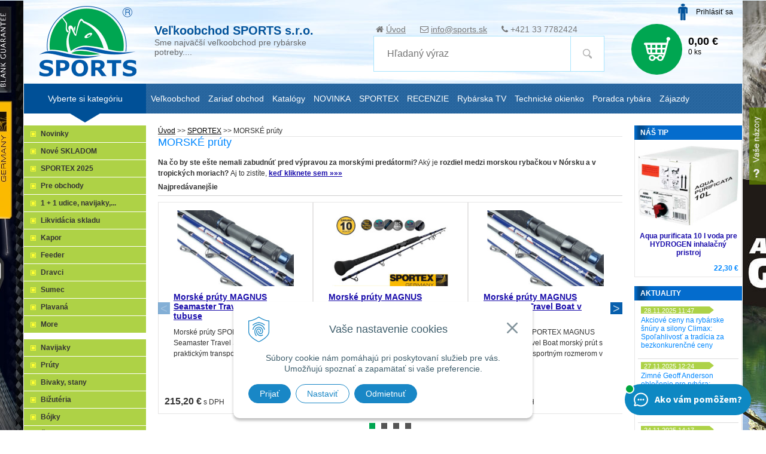

--- FILE ---
content_type: text/html; charset=windows-1250
request_url: https://www.sports.sk/obchod/morske-pruty/c-2410.xhtml
body_size: 30797
content:
<!DOCTYPE html>
<!--[if lt IE 7 ]> <html lang="sk" class="ie6"> <![endif]-->
<!--[if IE 7 ]>    <html lang="sk" class="ie7"> <![endif]-->
<!--[if IE 8 ]>    <html lang="sk" class="ie8"> <![endif]-->
<!--[if IE 9 ]>    <html lang="sk" class="ie9"> <![endif]-->
<!--[if (gt IE 9)|!(IE)]><!--><html lang="sk" class="normal"><!--<![endif]-->
<head>
	<meta name="viewport" content="width=device-width,initial-scale=1" />
	<meta name="google-site-verification" content="j8UH-WOBHh6dkP9qh2UuvJ8EgZ0obp_2p2UkMM4WnxU" />

		<meta charset="windows-1250" />
		<title>MORSKÉ prúty - Rybárske potreby SPORTS</title>
		<meta name="description" content="Rybárske potreby - najväčší veľkoobchod na Slovensku, viac ako 25 000 položiek skladom, TOP kvalita, dobrá cena. U nás nájdete všetko pre rybolov, ryby, rybárov" />
		<meta name="keywords" content="rybarske potreby,velkosklad,sports,," />
		<meta name="author" content="WEBYGROUP.sk - Tvorba webov a eshopov" />
		<meta name="generator" content="Unisite 8.20.0 #281025" />
		<meta property="og:type" content="website" />
		<meta property="og:title" content="MORSKÉ prúty" />
		<meta property="og:description" content="" />
		<meta property="og:url" content="https://www.sports.sk/obchod/morske-pruty/c-2410.xhtml" />
		<meta property="og:locale" content="sk_SK" />
		<meta property="og:site_name" content="Rybárske potreby SPORTS" />
		<meta name="twitter:domain" content="www.sports.sk" />

		<link href="https://www.sports.sk/Data/1092/favicon.ico" type="image/x-icon" rel="icon" />
		<link href="https://www.sports.sk/Data/1092/favicon.ico" type="image/x-icon" rel="shortcut icon" />
		<link rel="stylesheet" type="text/css" href="/Data/1092/Cache/Css/site_762254ab.css" />
		<link rel="stylesheet" type="text/css" href="/SiteJay2.0/JScript/Fancybox3/jquery.fancybox.min.css" />
		<link rel="stylesheet" type="text/css" href="/Data/1092/Cache/Css/cycle_style_d4b69ae1.css" />
		<link rel="stylesheet" type="text/css" href="/Data/1092/Cache/Css/cycle_style_ab7a6eb4.css" />
		<link rel="stylesheet" type="text/css" href="/Data/1092/Cache/Css/cycle_style_3c2b717c.css" />
		<link rel="stylesheet" type="text/css" href="/Data/1092/Cache/Css/cycle_style_ac298b11.css" />
		<link rel="stylesheet" type="text/css" href="https://www.sports.sk/SiteJay2.0/Modules/Basic/MultiImageLinkJQ/nivo-slider.css" />
		<link rel="stylesheet" type="text/css" href="https://www.sports.sk/SiteJay2.0/Modules/Basic/MultiImageLinkJQ/themes/default/default.css" />
		<link rel="stylesheet" type="text/css" href="/Data/1092/Cache/Css/cycle_style_b574500b.css" />
		<link rel="stylesheet" type="text/css" href="/Data/1092/Cache/Css/cycle_style_26c8f79e.css" />
		<link rel="stylesheet" type="text/css" href="/Data/1092/Cache/Css/cycle_style_63e652ac.css" />
		<script src="/SiteJay2.0/jquery-3.7.1.min.js"></script>
		<script src="/SiteJay2.0/JScript/Fancybox3/jquery.fancybox.min.js"></script>
		<script src="/SiteJay2.0/JScript/jquery.mousewheel-3.0.6.pack.js"></script>
		<script src="/Data/1092/Cache/Script/common_5fecc569.js"></script>
		<script src="/Data/1092/Cache/Script/CookieConsent_6224c920.js"></script>
		<script src="/Data/1092/Cache/Script/custom_91229195.js"></script>
		<script src="/Data/1092/Cache/Script/categories_menu_script_3eefc370.js"></script>
		<script src="/Data/1092/Cache/Script/jquery.cycle.all.min_debcca45.js"></script>
		<script src="/Data/1092/Cache/Script/cfg_cycle_39615c0d.js"></script>
		<script src="/Data/1092/Cache/Script/shop_content_scripts_977977c1.js"></script>
		<script src="/Data/1092/Cache/Script/cfg_cycle_db86b1a.js"></script>
		<script src="/Data/1092/Cache/Script/cfg_cycle_644f6e08.js"></script>
		<script src="/Data/1092/Cache/Script/multiimagelink_5abdfd6d.js"></script>
		<script src="/Data/1092/Cache/Script/cfg_cycle_dd9b6d0a.js"></script>
		<script src="/Data/1092/Cache/Script/jquery.nivo.slider.pack_431c1d47.js"></script>
		<script src="/Data/1092/Cache/Script/cfg_nivoslider_e9ae8a6e.js"></script>
		<script src="/Data/1092/Cache/Script/cfg_cycle_a0eb6583.js"></script>
		<script src="/Data/1092/Cache/Script/cfg_cycle_17566c44.js"></script>
		<script src="/Data/1092/Cache/Script/cfg_cycle_a64c5f50.js"></script>
		<script src="/Data/1092/Cache/Script/cfg_nivoslider_a42900d5.js"></script>
		<script src="https://www.sports.sk/SiteJay2.0/jquery_tipsy.js"></script>
		<script type="text/javascript">

//<![CDATA[
var _hwq = _hwq || [];
    _hwq.push(['setKey', '876F1273B8D0A3FE5B77B041BCE5C258']);_hwq.push(['setTopPos', '60']);_hwq.push(['showWidget', '21']);(function() {
    var ho = document.createElement('script'); ho.type = 'text/javascript'; ho.async = true;
    ho.src = 'https://sk.im9.cz/direct/i/gjs.php?n=wdgt&sak=876F1273B8D0A3FE5B77B041BCE5C258';
    var s = document.getElementsByTagName('script')[0]; s.parentNode.insertBefore(ho, s);
})();
//]]>

		</script>

	<link rel="stylesheet" type="text/css" href="https://www.sports.sk/Data/1092/UserFiles/colorbox.css" />
	<link rel="stylesheet" type="text/css" href="/Data/default/UserFiles/font-awesome/css/font-awesome.min.css">
	<link rel="stylesheet" type="text/css" href="https://www.sports.sk/Data/1092/UserFiles/../js/slick/slick.css">
		<link rel="stylesheet" type="text/css" href="https://www.sports.sk/Data/1092/UserFiles/../js/slick/slick-theme.css">
		<link rel="stylesheet" type="text/css" href="/Data/default/UserFiles/js/lightslider/lightslider.min.css" />
	<link rel="stylesheet" type="text/css" href="https://www.sports.sk/Data/1092/UserFiles/master_style_rwd13.css?v=123" />
	<script type="text/javascript" src="https://www.sports.sk/Data/1092/UserFiles/../js/jquery.tools.min.js"></script>
	<script type="text/javascript" src="/Data/default/UserFiles/js/2015/jquery.scrollTo.js"></script>
	<script type="text/javascript" src="https://www.sports.sk/Data/1092/UserFiles/../js/jquery.tabSlideOut.v1.3.js"></script>
	<script type="text/javascript" src="https://www.sports.sk/Data/1092/UserFiles/../js/slick/slick.min.js"></script>
	<script type="text/javascript" src="https://www.sports.sk/Data/1092/UserFiles/../js/jquery.downCount2.js"></script>
	<script type="text/javascript" src="https://www.sports.sk/Data/1092/UserFiles/../js/main_rwd14.js?v=123"></script>
	<script src="//cdn.optimizely.com/js/674020827.js"></script>
	<meta name="google-site-verification" content="j8UH-WOBHh6dkP9qh2UuvJ8EgZ0obp_2p2UkMM4WnxU" />
<meta name="facebook-domain-verification" content="oo5o6d5cclcuzl59sddaqpsaquhcw1" />
<meta name="google-site-verification" content="yWLA_cet58WQ8pz6kklvyfgcWYigQyg7FuPjLq1Rp64" /></head>
<body id="page17673" class="skin-shop  is-cart-item-count">
<noscript>
 <img height="1" width="1" src="https://www.facebook.com/tr?id=1782130115337850&ev=PageView&noscript=1"/>
</noscript>

<div id="top">
	<header>
		<div id="head">
		  <div id="head-in">
			  <p id="logo"><a href="/"><img src="https://www.sports.sk/Data/1092/UserFiles/images/logo.png" alt="Sports" /></a></p>
			  <p class="slogan"><strong>Veľkoobchod SPORTS s.r.o.</strong> <span>Sme najväčší veľkoobchod pre rybárske potreby....</span></p>
			  
<div id="sjm-s-topinfo"><ul class="info-row">
<li><i class="fa fa-home"></i> <a href="/">Úvod</a></li>
<li><i class="fa fa-envelope-o"></i> <a href="mailto:info@sports.sk">info@sports.sk</a></li>
<li><i class="fa fa-phone"></i> +421 33 7782424</li>
</ul>

</div>

			</div><!--  end head-in -->
			<div class="icons">
			  <div id="ico-search"><a href="javascript:void(0)">Hľadať<span class="ic"><!----></span></a></div>
			  <div id="main-login">
<div id="sjm-s-login"><div class="Shop-login">
  
  	<ul class="not-logged">
			<li class="user"><a href="https://www.sports.sk/obchod/action/enterlogin.xhtml">Prihlásiť sa</a></li>
<!-- <li class="reg mh"><a href="https://www.sports.sk/obchod/action/registration.xhtml">Registrácia</a></li> -->
	</ul>
  
  
</div></div>
</div>
			  <div id="main-cart">
<div id="sjm-s-kosik"><div id="kosik">
     <a href="https://www.sports.sk/obchod/action/cart.xhtml" class="caq-0">          
     <span class="kosik-ico"><span class="ic"><!----></span></span>
     <span class="kosik-obsah">
         <span class="kosik-cena">
			<span class="price-with-vat">0,00 €</span>
         </span>
         <span class="kosik-ks">0 ks</span>
     </span>
     </a>
</div></div>
</div>
		  </div>
		  <div id="main-search">
<div id="sjm-s-vyhladavanie">
	
                <script type="text/javascript">
                    /* <![CDATA[ */

                    displayBoxIndex = -1;
                    var SearchNavigate = function(diff) {
                        displayBoxIndex += diff;
                        var oBoxCollection = $(".suggestSearchContent:not(.suggestSearchHeader):not(.suggestSearchFooter) p");
                        if(!oBoxCollection.length){
                            return;
                        }
                        if (displayBoxIndex >= oBoxCollection.length)
                            displayBoxIndex = 0;
                        if (displayBoxIndex < 0)
                            displayBoxIndex = oBoxCollection.length - 1;
                        var cssClass = "search-selected-item";
                        oBoxCollection.removeClass(cssClass).eq(displayBoxIndex).addClass(cssClass);
                        oBoxCollection.eq(displayBoxIndex)[0].scrollIntoView({ 
                            block: 'nearest',
                            inline: 'nearest',
                            behavior: 'smooth'
                        });
                    }

                        var timeoutsearch;
                        function getXmlHttpRequestObject() {
                            if (window.XMLHttpRequest) {
                                return new XMLHttpRequest();
                            } else if(window.ActiveXObject) {
                                return new ActiveXObject("Microsoft.XMLHTTP");
                            } else {
                            }
                        }

                        var searchReq = getXmlHttpRequestObject();

                        function searchSuggest() {
                            if (searchReq.readyState == 4 || searchReq.readyState == 0) {
                                var str = escape(encodeURI(document.getElementById('searchstringid').value));
                                //$('#search_suggest').html('<div class="suggest_wrapper loading"><img src="/Images/loading.gif" alt="loading" /></div>');
                                var stockOnly = '0';
                                if (document.getElementById('searchStockOnlyId') != null && document.getElementById('searchStockOnlyId').checked == true)
                                    stockOnly = '1';

                                searchReq.open("GET", 'https://www.sports.sk/suggestsearch/chckprm/suggest/search/' + str + '/stock/' + stockOnly + '.xhtml', true);
                                searchReq.onreadystatechange = handleSearchSuggest;
                                searchReq.send(null);
                            }
                            clearTimeout(timeoutsearch);
                        }

                        function handleSearchSuggest() {
                            if (searchReq.readyState == 4) {
                                var ss = document.getElementById('search_suggest')
                                ss.innerHTML = '';
                                ss.innerHTML = searchReq.responseText;

                                if(ss.innerHTML.length)
                                    ss.innerHTML = '<div class="suggest_wrapper">' + ss.innerHTML + '</div>';
                            }
                        }

                        $(document).ready(function(){

                            $('body').on('click', function () {
                                $('#search_suggest').html('');
                            });

                            $('form.search').on('click', function(e){
                                e.stopPropagation();
                            });

                            $('#searchstringid').attr('autocomplete','off').on('keyup click', function(e) {

                                if (e.keyCode == 40)
                                {
                                    e.preventDefault()
                                    SearchNavigate(1);
                                }
                                else if(e.keyCode==38)
                                {
                                    e.preventDefault()
                                    SearchNavigate(-1);
                                } else if(e.keyCode==13){

                                    if($("p.search-selected-item").length){
                                        e.preventDefault();
                                        location.href=$("p.search-selected-item a").attr("href");
                                    }

                                } else {
                                    if(timeoutsearch) {
                                        clearTimeout(timeoutsearch);
                                        timeoutsearch = null;
                                    }
                                    if($.trim($("#searchstringid").val()) !== ""){
                                        timeoutsearch = setTimeout(searchSuggest, 200);
                                    }
                                    else {
                                        var ss = document.getElementById('search_suggest')
                                        ss.innerHTML = '';                                    
                                    }
                                }
                            });
                        });
                    /* ]]> */
                </script>

<form action="https://www.sports.sk/index.php?page=17673" method="get" class="search">
<span class="input"><input type="text" name="searchstring" value="" class="SearchInput" id="searchstringid" placeholder="Hľadaný výraz" /><input type="hidden" name="searchtype" value="all" /></span>
<input type="hidden" name="searchsubmit" value="1" />
<div id="search_suggest"></div>

<span class="submit"><input type="hidden" name="action" value="search" /><input type="hidden" name="cid" value="0" /><input type="hidden" name="page" value="17673" /><input type="submit" name="searchsubmit" value="Hľadaj" class="SearchSubmit" /></span>
</form> </div>
</div>
		</div><!--  end head -->
	</header>
	<div id="container-outer">
		<div id="container" class="clearfix">

		<div id="wrapper-out">
		<div id="wrapper">

			
			<div id="content">

				<div class="topho"><div class="base-modulebox">
	
	
	<div class="base-modulebox-content">
<div id="sjm-d-97262"></div>
</div>
</div></div>

				
<div id="sjm-d-49951">        <div class="ShopContent">
<!-- SJ_Modules_Shop_Content ***start*** -->
	
            <div class="ShopProductParentCategories">
                <ul itemprop="breadcrumb" itemscope itemtype="http://schema.org/BreadcrumbList">
                    
                    <li itemprop="itemListElement" itemscope itemtype="http://schema.org/ListItem">
                        <a href="/" itemprop="item"><span itemprop="name">Úvod</span></a>
                        <meta itemprop="position" content="1" />
                    </li>
                    <li><span class="separator">&gt;&gt;</span></li>
                    <li itemprop="itemListElement" itemscope itemtype="http://schema.org/ListItem">
                        <a href="https://www.sports.sk/obchod/sportex/c-919.xhtml" itemprop="item"><span itemprop="name">SPORTEX</span></a>
                        <meta itemprop="position" content="2" />
                    </li>
                    <li><span class="separator">&gt;&gt;</span></li>
                    <li itemprop="itemListElement" itemscope itemtype="http://schema.org/ListItem">
                        <span itemprop="name">MORSKÉ prúty</span>
                        <meta itemprop="position" content="3" />
                    </li>
                </ul>
            </div>




<h1 class="heading">


MORSKÉ prúty

</h1>





	<div class="XHTMLBeforeCategory"><strong>Na čo by ste ešte nemali zabudnúť pred výpravou za morskými predátormi?</strong> Aký je <strong>rozdiel medzi morskou rybačkou v Nórsku a v tropických moriach? </strong>Aj to zistíte, <a href="https://www.sports.sk/poradca/category/poradca-rybara/article/pred-rybackou-na-mori-nezabudnite-na-toto.xhtml"><strong>keď kliknete sem&nbsp;»»»</strong></a></div>



	<div id="TopSellProducts2410" class="TopSellProducts">
		<div class="title">Najpredávanejšie</div>
		<div class="box-content"><div class="Product">

        <div class="ImageWrapper">
        	<div class="ProductImage"><a href="https://www.sports.sk/obchod/morske-pruty-magnus-seamaster-travel-spin-v-tubuse/p-5277282.xhtml"><img src="/obchod_homedir/data/1300/obrazky/male_obrazky/187_169243.jpg" alt="Morské prúty MAGNUS Seamaster Travel Spin v tubuse" title="Morské prúty MAGNUS Seamaster Travel Spin v tubuse" id="ProductImage5277282" /></a></div>
            <div class="sticker">
                
                
                
                <span class="sticker-stock">Na sklade</span>
            </div>
        </div>
        <div class="ProductContent">
	        <div class="ContentIn">
		        <h2><a href="https://www.sports.sk/obchod/morske-pruty-magnus-seamaster-travel-spin-v-tubuse/p-5277282.xhtml" title="Morské prúty MAGNUS Seamaster Travel Spin v tubuse">Morské prúty MAGNUS Seamaster Travel Spin v tubuse</a></h2>
		        <div class="ProductDescription">
		            <p>Morské prúty SPORTEX MAGNUS Seamaster Travel Spin  morský prút s praktickým transportným rozmerom v super odolnom transportnom tubuse.</p>
                    <dl>
                    	<dt>Obj. čislo:</dt><dd id="OrderNumber5277282">187 169243</dd>

                          
                            
                            
                            
                            
                            
                                <dt>Výrobca:</dt><dd>SPORTEX</dd>
                            
                            
                            
                            
                            
                            
                            
                            
                            
                            
                                <dt>Hlavné delenie:</dt><dd>rybárske prúty</dd>
                            
                            
                                <dt>Prevedenie:</dt><dd>3 a viac dielne</dd>
                            
                            
                                <dt>Použitie:</dt><dd>morské</dd>
                            
                            
                                <dt>Dĺžka:</dt><dd>2,45m</dd>
                            
                            
                                <dt>Tr. Dĺžka:</dt><dd>0,68m</dd>
                            
                            
                                <dt>Záťaž:</dt><dd>70g</dd>
                            
                            
                            
                            
                            
                            
                            
                            
                            
                            
                            
                            
                            
                            
                            
                            
                    </dl>
		        </div>
		    </div>
            <div class="ShopIcons">
            <p class="price">
                	
                        <span class="price-with-vat">
                            
                            <strong>215,20 €</strong> <span>s DPH</span>
                        </span>
                    
                    
	                    
	                        <span class="price-without-vat">
	                            
	                            <strong>174,96 €</strong> <span>bez DPH</span>
	                        </span>
	                    
	                
            </p>
            <div class="clear"></div>
        </div>
	    </div>
    </form>
    
</div>
<div class="Product">

        <div class="ImageWrapper">
        	<div class="ProductImage"><a href="https://www.sports.sk/obchod/morske-pruty-magnus-seamaster-jigging-2-diel/p-5277277.xhtml"><img src="/obchod_homedir/data/1300/obrazky/male_obrazky/187_169182.jpg" alt="Morské prúty MAGNUS Seamaster Jigging 2-diel" title="Morské prúty MAGNUS Seamaster Jigging 2-diel" id="ProductImage5277277" /></a></div>
            <div class="sticker">
                
                
                
                <span class="sticker-stock">Na sklade</span>
            </div>
        </div>
        <div class="ProductContent">
	        <div class="ContentIn">
		        <h2><a href="https://www.sports.sk/obchod/morske-pruty-magnus-seamaster-jigging-2-diel/p-5277277.xhtml" title="Morské prúty MAGNUS Seamaster Jigging 2-diel">Morské prúty MAGNUS Seamaster Jigging 2-diel</a></h2>
		        <div class="ProductDescription">
		            <p>Morské prúty SPORTEX MAGNUS Seamaster Jigging sú špeciálne určené pre lov z člnu pomocou jigových nástrah.</p>
                    <dl>
                    	<dt>Obj. čislo:</dt><dd id="OrderNumber5277277">187 169182</dd>

                          
                            
                            
                            
                            
                            
                                <dt>Výrobca:</dt><dd>SPORTEX</dd>
                            
                            
                            
                            
                            
                            
                            
                            
                            
                            
                                <dt>Hlavné delenie:</dt><dd>rybárske prúty</dd>
                            
                            
                                <dt>Prevedenie:</dt><dd>2 dielne</dd>
                            
                            
                                <dt>Použitie:</dt><dd>morské</dd>
                            
                            
                                <dt>Dĺžka:</dt><dd>1,85m</dd>
                            
                            
                                <dt>Tr. Dĺžka:</dt><dd>0,98m</dd>
                            
                            
                                <dt>Záťaž:</dt><dd>20lbs</dd>
                            
                            
                            
                            
                            
                            
                            
                            
                            
                            
                            
                            
                            
                            
                            
                            
                    </dl>
		        </div>
		    </div>
            <div class="ShopIcons">
            <p class="price">
                	
                        <span class="price-with-vat">
                            
                            <strong>174,20 €</strong> <span>s DPH</span>
                        </span>
                    
                    
	                    
	                        <span class="price-without-vat">
	                            
	                            <strong>141,63 €</strong> <span>bez DPH</span>
	                        </span>
	                    
	                
            </p>
            <div class="clear"></div>
        </div>
	    </div>
    </form>
    
</div>
<div class="Product">

        <div class="ImageWrapper">
        	<div class="ProductImage"><a href="https://www.sports.sk/obchod/morske-pruty-magnus-seamaster-travel-boat-v-tubuse/p-5277281.xhtml"><img src="/obchod_homedir/data/1300/obrazky/male_obrazky/187_169234.jpg" alt="Morské prúty MAGNUS Seamaster Travel Boat v tubuse" title="Morské prúty MAGNUS Seamaster Travel Boat v tubuse" id="ProductImage5277281" /></a></div>
            <div class="sticker">
                
                
                
                <span class="sticker-stock">Na sklade</span>
            </div>
        </div>
        <div class="ProductContent">
	        <div class="ContentIn">
		        <h2><a href="https://www.sports.sk/obchod/morske-pruty-magnus-seamaster-travel-boat-v-tubuse/p-5277281.xhtml" title="Morské prúty MAGNUS Seamaster Travel Boat v tubuse">Morské prúty MAGNUS Seamaster Travel Boat v tubuse</a></h2>
		        <div class="ProductDescription">
		            <p>Morské prúty SPORTEX MAGNUS Seamaster Travel Boat  morský prút s praktickým transportným rozmerom v super odolnom transportnom tubuse.</p>
                    <dl>
                    	<dt>Obj. čislo:</dt><dd id="OrderNumber5277281">187 169234</dd>

                          
                            
                            
                            
                            
                            
                                <dt>Výrobca:</dt><dd>SPORTEX</dd>
                            
                            
                            
                            
                            
                            
                            
                            
                            
                            
                                <dt>Hlavné delenie:</dt><dd>rybárske prúty</dd>
                            
                            
                                <dt>Prevedenie:</dt><dd>3 a viac dielne</dd>
                            
                            
                                <dt>Použitie:</dt><dd>morské</dd>
                            
                            
                                <dt>Dĺžka:</dt><dd>2,15m</dd>
                            
                            
                                <dt>Tr. Dĺžka:</dt><dd>0,63m</dd>
                            
                            
                                <dt>Záťaž:</dt><dd>30lbs</dd>
                            
                            
                            
                            
                            
                            
                            
                            
                            
                            
                            
                            
                            
                            
                            
                            
                    </dl>
		        </div>
		    </div>
            <div class="ShopIcons">
            <p class="price">
                	
                        <span class="price-with-vat">
                            
                            <strong>235,70 €</strong> <span>s DPH</span>
                        </span>
                    
                    
	                    
	                        <span class="price-without-vat">
	                            
	                            <strong>191,63 €</strong> <span>bez DPH</span>
	                        </span>
	                    
	                
            </p>
            <div class="clear"></div>
        </div>
	    </div>
    </form>
    
</div>
<div class="Product">

        <div class="ImageWrapper">
        	<div class="ProductImage"><a href="https://www.sports.sk/obchod/morske-pruty-magnus-mastergrade-tuna-spin-rs-2-2-diel/p-5498834.xhtml"><img src="/obchod_homedir/data/1300/obrazky/male_obrazky/187_126238.jpg" alt="Morské prúty Magnus Mastergrade Tuna spin RS-2 / 2-diel" title="Morské prúty Magnus Mastergrade Tuna spin RS-2 / 2-diel" id="ProductImage5498834" /></a></div>
            <div class="sticker">
                
                
                
                <span class="sticker-stock">Na sklade</span>
            </div>
        </div>
        <div class="ProductContent">
	        <div class="ContentIn">
		        <h2><a href="https://www.sports.sk/obchod/morske-pruty-magnus-mastergrade-tuna-spin-rs-2-2-diel/p-5498834.xhtml" title="Morské prúty Magnus Mastergrade Tuna spin RS-2 / 2-diel">Morské prúty Magnus Mastergrade Tuna spin RS-2 / 2-diel</a></h2>
		        <div class="ProductDescription">
		            <p>Morské prúty SPORTEX Magnus Mastergrade RS-2 sú určené pre lov veľkých morských rýb, špeciálne tuniakov.</p>
                    <dl>
                    	<dt>Obj. čislo:</dt><dd id="OrderNumber5498834">187 126238</dd>

                          
                            
                            
                            
                            
                            
                                <dt>Výrobca:</dt><dd>SPORTEX</dd>
                            
                            
                            
                            
                            
                            
                            
                            
                            
                            
                                <dt>Hlavné delenie:</dt><dd>rybárske prúty</dd>
                            
                            
                                <dt>Prevedenie:</dt><dd>2 dielne</dd>
                            
                            
                                <dt>Použitie:</dt><dd>morské</dd>
                            
                            
                                <dt>Dĺžka:</dt><dd>2,35m</dd>
                            
                            
                                <dt>Tr. Dĺžka:</dt><dd>1,70m</dd>
                            
                            
                                <dt>Záťaž:</dt><dd><200g</dd>
                            
                            
                            
                            
                            
                            
                            
                            
                            
                            
                            
                            
                            
                            
                            
                            
                    </dl>
		        </div>
		    </div>
            <div class="ShopIcons">
            <p class="price">
                	
                        <span class="price-with-vat">
                            
                            <strong>461,20 €</strong> <span>s DPH</span>
                        </span>
                    
                    
	                    
	                        <span class="price-without-vat">
	                            
	                            <strong>374,96 €</strong> <span>bez DPH</span>
	                        </span>
	                    
	                
            </p>
            <div class="clear"></div>
        </div>
	    </div>
    </form>
    
</div>
<div class="Product">

        <div class="ImageWrapper">
        	<div class="ProductImage"><a href="https://www.sports.sk/obchod/morske-pruty-magnus-seamaster-spin-2-diel/p-5277283.xhtml"><img src="/obchod_homedir/data/1300/obrazky/male_obrazky/187_169247.jpg" alt="Morské prúty MAGNUS Seamaster Spin 2-diel" title="Morské prúty MAGNUS Seamaster Spin 2-diel" id="ProductImage5277283" /></a></div>
            <div class="sticker">
                
                
                
                <span class="sticker-stock">Na sklade</span>
            </div>
        </div>
        <div class="ProductContent">
	        <div class="ContentIn">
		        <h2><a href="https://www.sports.sk/obchod/morske-pruty-magnus-seamaster-spin-2-diel/p-5277283.xhtml" title="Morské prúty MAGNUS Seamaster Spin 2-diel">Morské prúty MAGNUS Seamaster Spin 2-diel</a></h2>
		        <div class="ProductDescription">
		            <p>Morské prúty SPORTEX MAGNUS Seamaster Boat sú špeciálne určené pre morskú prívlač.  Osadené sú klasickými SIC očkami a robustným sedlom navijaku.</p>
                    <dl>
                    	<dt>Obj. čislo:</dt><dd id="OrderNumber5277283">187 169247</dd>

                          
                            
                            
                            
                            
                            
                                <dt>Výrobca:</dt><dd>SPORTEX</dd>
                            
                            
                            
                            
                            
                            
                            
                            
                            
                            
                                <dt>Hlavné delenie:</dt><dd>rybárske prúty</dd>
                            
                            
                                <dt>Prevedenie:</dt><dd>2 dielne</dd>
                            
                            
                                <dt>Použitie:</dt><dd>morské</dd>
                            
                            
                                <dt>Dĺžka:</dt><dd>2,45m</dd>
                            
                            
                                <dt>Tr. Dĺžka:</dt><dd>1,26m</dd>
                            
                            
                                <dt>Záťaž:</dt><dd>150g</dd>
                            
                            
                            
                            
                            
                            
                            
                            
                            
                            
                            
                            
                            
                            
                            
                            
                    </dl>
		        </div>
		    </div>
            <div class="ShopIcons">
            <p class="price">
                	
                        <span class="price-with-vat">
                            
                            <strong>184,45 €</strong> <span>s DPH</span>
                        </span>
                    
                    
	                    
	                        <span class="price-without-vat">
	                            
	                            <strong>149,96 €</strong> <span>bez DPH</span>
	                        </span>
	                    
	                
            </p>
            <div class="clear"></div>
        </div>
	    </div>
    </form>
    
</div>
<div class="Product">

        <div class="ImageWrapper">
        	<div class="ProductImage"><a href="https://www.sports.sk/obchod/morske-pruty-magnus-mastergrade-gt-popper-rs-2-travel/p-5498835.xhtml"><img src="/obchod_homedir/data/1300/obrazky/male_obrazky/187_126248.jpg" alt="Morské prúty Magnus Mastergrade GT Popper RS-2 Travel" title="Morské prúty Magnus Mastergrade GT Popper RS-2 Travel" id="ProductImage5498835" /></a></div>
            <div class="sticker">
                
                
                
                <span class="sticker-stock">Na sklade</span>
            </div>
        </div>
        <div class="ProductContent">
	        <div class="ContentIn">
		        <h2><a href="https://www.sports.sk/obchod/morske-pruty-magnus-mastergrade-gt-popper-rs-2-travel/p-5498835.xhtml" title="Morské prúty Magnus Mastergrade GT Popper RS-2 Travel">Morské prúty Magnus Mastergrade GT Popper RS-2 Travel</a></h2>
		        <div class="ProductDescription">
		            <p>Morské prúty SPORTEX Magnus Mastergrade RS-2 sú špeciálne určené pre hladinové "Popper" nástrahy. Travel verzia v kompaktnom tubuse.</p>
                    <dl>
                    	<dt>Obj. čislo:</dt><dd id="OrderNumber5498835">187 126248</dd>

                          
                            
                            
                            
                            
                            
                                <dt>Výrobca:</dt><dd>SPORTEX</dd>
                            
                            
                            
                            
                            
                            
                            
                            
                            
                            
                                <dt>Hlavné delenie:</dt><dd>rybárske prúty</dd>
                            
                            
                                <dt>Prevedenie:</dt><dd>3 a viac dielne</dd>
                            
                            
                                <dt>Použitie:</dt><dd>morské</dd>
                            
                            
                                <dt>Dĺžka:</dt><dd>2,30m</dd>
                            
                            
                                <dt>Tr. Dĺžka:</dt><dd>0,85m</dd>
                            
                            
                                <dt>Záťaž:</dt><dd><200g</dd>
                            
                            
                            
                            
                            
                            
                            
                            
                            
                            
                            
                            
                            
                            
                            
                            
                    </dl>
		        </div>
		    </div>
            <div class="ShopIcons">
            <p class="price">
                	
                        <span class="price-with-vat">
                            
                            <strong>489,95 €</strong> <span>s DPH</span>
                        </span>
                    
                    
	                    
	                        <span class="price-without-vat">
	                            
	                            <strong>398,33 €</strong> <span>bez DPH</span>
	                        </span>
	                    
	                
            </p>
            <div class="clear"></div>
        </div>
	    </div>
    </form>
    
</div>
<div class="Product">

        <div class="ImageWrapper">
        	<div class="ProductImage"><a href="https://www.sports.sk/obchod/morske-pruty-magnus-mastergrade-shore-jig-cast-rs-2/p-5498837.xhtml"><img src="/obchod_homedir/data/1300/obrazky/male_obrazky/187_126266.jpg" alt="Morské prúty Magnus Mastergrade Shore Jig Cast RS-2" title="Morské prúty Magnus Mastergrade Shore Jig Cast RS-2" id="ProductImage5498837" /></a></div>
            <div class="sticker">
                
                
                
                <span class="sticker-stock">Na sklade</span>
            </div>
        </div>
        <div class="ProductContent">
	        <div class="ContentIn">
		        <h2><a href="https://www.sports.sk/obchod/morske-pruty-magnus-mastergrade-shore-jig-cast-rs-2/p-5498837.xhtml" title="Morské prúty Magnus Mastergrade Shore Jig Cast RS-2">Morské prúty Magnus Mastergrade Shore Jig Cast RS-2</a></h2>
		        <div class="ProductDescription">
		            <p>Morské prúty SPORTEX Magnus Mastergrade RS-2 sú určené pre lov z pobrežia morských rýb jigovaním.</p>
                    <dl>
                    	<dt>Obj. čislo:</dt><dd id="OrderNumber5498837">187 126266</dd>

                          
                            
                            
                            
                            
                            
                                <dt>Výrobca:</dt><dd>SPORTEX</dd>
                            
                            
                            
                            
                            
                            
                            
                            
                            
                            
                                <dt>Hlavné delenie:</dt><dd>rybárske prúty</dd>
                            
                            
                                <dt>Prevedenie:</dt><dd>2 dielne</dd>
                            
                            
                                <dt>Použitie:</dt><dd>morské</dd>
                            
                            
                                <dt>Dĺžka:</dt><dd>2,75m</dd>
                            
                            
                                <dt>Tr. Dĺžka:</dt><dd>1,42m</dd>
                            
                            
                                <dt>Záťaž:</dt><dd><100g</dd>
                            
                            
                            
                            
                            
                            
                            
                            
                            
                            
                            
                            
                            
                            
                            
                            
                    </dl>
		        </div>
		    </div>
            <div class="ShopIcons">
            <p class="price">
                	
                        <span class="price-with-vat">
                            
                            <strong>502,20 €</strong> <span>s DPH</span>
                        </span>
                    
                    
	                    
	                        <span class="price-without-vat">
	                            
	                            <strong>408,29 €</strong> <span>bez DPH</span>
	                        </span>
	                    
	                
            </p>
            <div class="clear"></div>
        </div>
	    </div>
    </form>
    
</div>
<div class="Product">

        <div class="ImageWrapper">
        	<div class="ProductImage"><a href="https://www.sports.sk/obchod/morske-pruty-magnus-seamaster-boat-2-diel/p-5277280.xhtml"><img src="/obchod_homedir/data/1300/obrazky/male_obrazky/187_169212.jpg" alt="Morské prúty MAGNUS Seamaster Boat 2-diel" title="Morské prúty MAGNUS Seamaster Boat 2-diel" id="ProductImage5277280" /></a></div>
            <div class="sticker">
                
                
                
                <span class="sticker-stock">Na sklade</span>
            </div>
        </div>
        <div class="ProductContent">
	        <div class="ContentIn">
		        <h2><a href="https://www.sports.sk/obchod/morske-pruty-magnus-seamaster-boat-2-diel/p-5277280.xhtml" title="Morské prúty MAGNUS Seamaster Boat 2-diel">Morské prúty MAGNUS Seamaster Boat 2-diel</a></h2>
		        <div class="ProductDescription">
		            <p>Morské prúty SPORTEX MAGNUS Seamaster Boat sú špeciálne určené pre lov z člnu. Osadené sú špeciálnymi SIC očkami a robustným sedlom navijaku.</p>
                    <dl>
                    	<dt>Obj. čislo:</dt><dd id="OrderNumber5277280">187 169212</dd>

                          
                            
                            
                            
                            
                            
                                <dt>Výrobca:</dt><dd>SPORTEX</dd>
                            
                            
                            
                            
                            
                            
                            
                            
                            
                            
                                <dt>Hlavné delenie:</dt><dd>rybárske prúty</dd>
                            
                            
                                <dt>Prevedenie:</dt><dd>2 dielne</dd>
                            
                            
                                <dt>Použitie:</dt><dd>morské</dd>
                            
                            
                                <dt>Dĺžka:</dt><dd>2,10m</dd>
                            
                            
                                <dt>Tr. Dĺžka:</dt><dd>1,10m</dd>
                            
                            
                                <dt>Záťaž:</dt><dd>20lbs</dd>
                            
                            
                            
                            
                            
                            
                            
                            
                            
                            
                            
                            
                            
                            
                            
                            
                    </dl>
		        </div>
		    </div>
            <div class="ShopIcons">
            <p class="price">
                	
                        <span class="price-with-vat">
                            
                            <strong>189,58 €</strong> <span>s DPH</span>
                        </span>
                    
                    
	                    
	                        <span class="price-without-vat">
	                            
	                            <strong>154,13 €</strong> <span>bez DPH</span>
	                        </span>
	                    
	                
            </p>
            <div class="clear"></div>
        </div>
	    </div>
    </form>
    
</div>
<div class="Product">

        <div class="ImageWrapper">
        	<div class="ProductImage"><a href="https://www.sports.sk/obchod/morske-pruty-magnus-mastergrade-jigging-rs-2-2-diel/p-5498832.xhtml"><img src="/obchod_homedir/data/1300/obrazky/male_obrazky/187_126187.jpg" alt="Morské prúty Magnus Mastergrade Jigging RS-2 / 2-diel" title="Morské prúty Magnus Mastergrade Jigging RS-2 / 2-diel" id="ProductImage5498832" /></a></div>
            <div class="sticker">
                
                
                
                <span class="sticker-stock">Na sklade</span>
            </div>
        </div>
        <div class="ProductContent">
	        <div class="ContentIn">
		        <h2><a href="https://www.sports.sk/obchod/morske-pruty-magnus-mastergrade-jigging-rs-2-2-diel/p-5498832.xhtml" title="Morské prúty Magnus Mastergrade Jigging RS-2 / 2-diel">Morské prúty Magnus Mastergrade Jigging RS-2 / 2-diel</a></h2>
		        <div class="ProductDescription">
		            <p>Morské prúty SPORTEX Magnus Mastergrade RS-2 sú určené pre lov veľkých morských rýb z člna jigovaním.</p>
                    <dl>
                    	<dt>Obj. čislo:</dt><dd id="OrderNumber5498832">187 126187</dd>

                          
                            
                            
                            
                            
                            
                                <dt>Výrobca:</dt><dd>SPORTEX</dd>
                            
                            
                            
                            
                            
                            
                            
                            
                            
                            
                                <dt>Hlavné delenie:</dt><dd>rybárske prúty</dd>
                            
                            
                                <dt>Prevedenie:</dt><dd>2 dielne</dd>
                            
                            
                                <dt>Použitie:</dt><dd>morské</dd>
                            
                            
                                <dt>Dĺžka:</dt><dd>1,90m</dd>
                            
                            
                                <dt>Tr. Dĺžka:</dt><dd>1,37m</dd>
                            
                            
                                <dt>Záťaž:</dt><dd><150g</dd>
                            
                            
                            
                            
                            
                            
                            
                            
                            
                            
                            
                            
                            
                            
                            
                            
                    </dl>
		        </div>
		    </div>
            <div class="ShopIcons">
            <p class="price">
                	
                        <span class="price-with-vat">
                            
                            <strong>430,45 €</strong> <span>s DPH</span>
                        </span>
                    
                    
	                    
	                        <span class="price-without-vat">
	                            
	                            <strong>349,96 €</strong> <span>bez DPH</span>
	                        </span>
	                    
	                
            </p>
            <div class="clear"></div>
        </div>
	    </div>
    </form>
    
</div>
<div class="Product">

        <div class="ImageWrapper">
        	<div class="ProductImage"><a href="https://www.sports.sk/obchod/morske-pruty-magnus-mastergrade-gt-popper-rs-2-230cm-150g/p-5498836.xhtml"><img src="/obchod_homedir/data/1300/obrazky/male_obrazky/187_126249.jpg" alt="Morské prúty Magnus Mastergrade GT Popper RS-2 230cm / 150g" title="Morské prúty Magnus Mastergrade GT Popper RS-2 230cm / 150g" id="ProductImage5498836" /></a></div>
            <div class="sticker">
                
                
                
                <span class="sticker-stock">Na sklade</span>
            </div>
        </div>
        <div class="ProductContent">
	        <div class="ContentIn">
		        <h2><a href="https://www.sports.sk/obchod/morske-pruty-magnus-mastergrade-gt-popper-rs-2-230cm-150g/p-5498836.xhtml" title="Morské prúty Magnus Mastergrade GT Popper RS-2 230cm / 150g">Morské prúty Magnus Mastergrade GT Popper RS-2 230cm / 150g</a></h2>
		        <div class="ProductDescription">
		            <p>Morské prúty SPORTEX Magnus Mastergrade RS-2 sú špeciálne určené pre hladinové "Popper" nástrahy.</p>
                    <dl>
                    	<dt>Obj. čislo:</dt><dd id="OrderNumber5498836">187 126249</dd>

                          
                            
                            
                            
                            
                            
                                <dt>Výrobca:</dt><dd>SPORTEX</dd>
                            
                            
                            
                            
                            
                            
                            
                            
                            
                            
                                <dt>Hlavné delenie:</dt><dd>rybárske prúty</dd>
                            
                            
                                <dt>Prevedenie:</dt><dd>2 dielne</dd>
                            
                            
                                <dt>Použitie:</dt><dd>morské</dd>
                            
                            
                                <dt>Dĺžka:</dt><dd>2,30m</dd>
                            
                            
                                <dt>Tr. Dĺžka:</dt><dd>1,56m</dd>
                            
                            
                                <dt>Záťaž:</dt><dd><200g</dd>
                            
                            
                            
                            
                            
                            
                            
                            
                            
                            
                            
                            
                            
                            
                            
                            
                    </dl>
		        </div>
		    </div>
            <div class="ShopIcons">
            <p class="price">
                	
                        <span class="price-with-vat">
                            
                            <strong>481,70 €</strong> <span>s DPH</span>
                        </span>
                    
                    
	                    
	                        <span class="price-without-vat">
	                            
	                            <strong>391,63 €</strong> <span>bez DPH</span>
	                        </span>
	                    
	                
            </p>
            <div class="clear"></div>
        </div>
	    </div>
    </form>
    
</div>
<div class="Product">

        <div class="ImageWrapper">
        	<div class="ProductImage"><a href="https://www.sports.sk/obchod/morske-pruty-magnus-mastergrade-rs-2-travel-300cm-240cm-90g-5-diel/p-5498838.xhtml"><img src="/obchod_homedir/data/1300/obrazky/male_obrazky/187_126307.jpg" alt="Morské prúty Magnus Mastergrade RS-2 Travel 300cm/240cm / 90g / 5-diel" title="Morské prúty Magnus Mastergrade RS-2 Travel 300cm/240cm / 90g / 5-diel" id="ProductImage5498838" /></a></div>
            <div class="sticker">
                
                
                
                <span class="sticker-stock">Na sklade</span>
            </div>
        </div>
        <div class="ProductContent">
	        <div class="ContentIn">
		        <h2><a href="https://www.sports.sk/obchod/morske-pruty-magnus-mastergrade-rs-2-travel-300cm-240cm-90g-5-diel/p-5498838.xhtml" title="Morské prúty Magnus Mastergrade RS-2 Travel 300cm/240cm / 90g / 5-diel">Morské prúty Magnus Mastergrade RS-2 Travel 300cm/240cm / 90g / 5-diel</a></h2>
		        <div class="ProductDescription">
		            <p>Morské prúty SPORTEX Magnus Mastergrade RS-2 sú univerzálne prúty, ktoré je možné použiť pri love z člna alebo pobrežia. Travel verzia v kompaktnom tubuse.</p>
                    <dl>
                    	<dt>Obj. čislo:</dt><dd id="OrderNumber5498838">187 126307</dd>

                          
                            
                            
                            
                            
                            
                                <dt>Výrobca:</dt><dd>SPORTEX</dd>
                            
                            
                            
                            
                            
                            
                            
                            
                            
                            
                                <dt>Hlavné delenie:</dt><dd>rybárske prúty</dd>
                            
                            
                                <dt>Prevedenie:</dt><dd>3 a viac dielne</dd>
                            
                            
                                <dt>Použitie:</dt><dd>morské</dd>
                            
                            
                                <dt>Dĺžka:</dt><dd>3,00m</dd>
                            
                            
                                <dt>Tr. Dĺžka:</dt><dd>0,82m</dd>
                            
                            
                                <dt>Záťaž:</dt><dd><150g</dd>
                            
                            
                            
                            
                            
                            
                            
                            
                            
                            
                            
                            
                            
                            
                            
                            
                    </dl>
		        </div>
		    </div>
            <div class="ShopIcons">
            <p class="price">
                	
                        <span class="price-with-vat">
                            
                            <strong>563,70 €</strong> <span>s DPH</span>
                        </span>
                    
                    
	                    
	                        <span class="price-without-vat">
	                            
	                            <strong>458,29 €</strong> <span>bez DPH</span>
	                        </span>
	                    
	                
            </p>
            <div class="clear"></div>
        </div>
	    </div>
    </form>
    
</div>
</div>
	</div>





	
                            <form action="https://www.sports.sk/obchod/morske-pruty/c-2410.xhtml" id="ShopSortSelect" method="post">
                                <select class="CustomSort" name="orderby" onchange="document.getElementById('ShopSortSelect').submit(); return false;">
                                    
                            <option value="orderasc" selected="selected">Prednastavené</option>
                            <option value="nameasc">Názov A-Z</option>
                            <option value="namedesc">Názov Z-A</option>
                            <option value="priceasc">Ceny od najlacnejšieho</option>
                            <option value="pricedesc">Ceny od najdrahšieho</option>
                                </select>
                            </form>


	<div class="vtp">
        
                <div class="ViewType">
                    <span class="TypeTitle">Spôsob zobrazenia</span>
                    <form action="https://www.sports.sk/obchod/morske-pruty/c-2410/resultpage/0.xhtml" method="post" id="displaymodeform"><p><label for="icons">Ikony</label><input type="radio" name="displaymode" value="icons" id="icons" onclick="document.getElementById('displaymodeform').submit()" /></p><p><label for="list">Zoznam</label><input type="radio" name="displaymode" value="list" id="list" onclick="document.getElementById('displaymodeform').submit()" /></p><p><label for="details">Podrobne</label><input type="radio" name="displaymode" value="details" id="details" checked="checked" onclick="document.getElementById('displaymodeform').submit()" /></p></form></div>
        
            
            <div class="FilterChange">
                <div class="filter-arrow"></div>
                <a href="javascript:void(0);">Zobraziť filter</a>        
            </div>
        
	</div>


        	<form action="https://www.sports.sk/obchod/morske-pruty/c-2410.xhtml#FilterFormId" method="post" id="FilterFormId" data-url="https://www.sports.sk/obchod/morske-pruty/c-2410.xhtml">

                <div id="FilterFormIdBox">

                    

                    <div class="infilter">

                        
                            
                    <div class="Filter" id="ManufacturersFilter">
                        <p class="FilterTitle">Výrobca <span class="ResetFilter"><a href="https://www.sports.sk/obchod/morske-pruty/c-2410.xhtml">Všetko</a></span></p>
                        <input type="hidden" name="ManufacturersFilterForm" />
                        <div class="form">
                                <span class="FilterValue">
                                    <input type="checkbox" id="ManufacturersFilterValue17Id" name="ManufacturersFilter17" onclick="getElementById ('FilterFormId').submit();" />
                                    <label for="ManufacturersFilterValue17Id">SPORTEX <span>(18)</span></label>
                                </span>
                        </div>
                    </div>
                        

                        
                            
                            <div class="Filter" id="Filter109">
                                <p class="FilterTitle">Hlavné delenie <span class="ResetFilter"><a href="https://www.sports.sk/obchod/morske-pruty/c-2410.xhtml">Všetko</a></span></p>
                                    <input type="hidden" name="FilterForm109" />
                                    <div class="form">
                                <span class="FilterValue">
                                    <input type="checkbox" id="Filter109Value1Id" name="Filter109Value1" onclick="getElementById ('FilterFormId').submit();" />
                                    <label for="Filter109Value1Id">rybárske prúty <span>(18)</span></label>
                                </span>                                </div>
                            </div>
                            <div class="Filter" id="Filter110">
                                <p class="FilterTitle">Prevedenie <span class="ResetFilter"><a href="https://www.sports.sk/obchod/morske-pruty/c-2410.xhtml">Všetko</a></span></p>
                                    <input type="hidden" name="FilterForm110" />
                                    <div class="form">
                                <span class="FilterValue">
                                    <input type="checkbox" id="Filter110Value13Id" name="Filter110Value13" onclick="getElementById ('FilterFormId').submit();" />
                                    <label for="Filter110Value13Id">2 dielne <span>(10)</span></label>
                                </span>
                                <span class="FilterValue">
                                    <input type="checkbox" id="Filter110Value14Id" name="Filter110Value14" onclick="getElementById ('FilterFormId').submit();" />
                                    <label for="Filter110Value14Id">3 a viac dielne <span>(8)</span></label>
                                </span>                                </div>
                            </div>
                            <div class="Filter" id="Filter111">
                                <p class="FilterTitle">Použitie <span class="ResetFilter"><a href="https://www.sports.sk/obchod/morske-pruty/c-2410.xhtml">Všetko</a></span></p>
                                    <input type="hidden" name="FilterForm111" />
                                    <div class="form">
                                <span class="FilterValue">
                                    <input type="checkbox" id="Filter111Value102Id" name="Filter111Value102" onclick="getElementById ('FilterFormId').submit();" />
                                    <label for="Filter111Value102Id">špeciálne <span>(2)</span></label>
                                </span>
                                <span class="FilterValue">
                                    <input type="checkbox" id="Filter111Value93Id" name="Filter111Value93" onclick="getElementById ('FilterFormId').submit();" />
                                    <label for="Filter111Value93Id">prívlačové <span>(1)</span></label>
                                </span>
                                <span class="FilterValue">
                                    <input type="checkbox" id="Filter111Value92Id" name="Filter111Value92" onclick="getElementById ('FilterFormId').submit();" />
                                    <label for="Filter111Value92Id">sumcové <span>(1)</span></label>
                                </span>
                                <span class="FilterValue">
                                    <input type="checkbox" id="Filter111Value100Id" name="Filter111Value100" onclick="getElementById ('FilterFormId').submit();" />
                                    <label for="Filter111Value100Id">morské <span>(18)</span></label>
                                </span>                                </div>
                            </div>
                            <div class="Filter" id="Filter351">
                                <p class="FilterTitle">Dĺžka <span class="ResetFilter"><a href="https://www.sports.sk/obchod/morske-pruty/c-2410.xhtml">Všetko</a></span></p>
                                    <input type="hidden" name="FilterForm351" />
                                    <div class="form">
                                <span class="FilterValue">
                                    <input type="checkbox" id="Filter351Value180Id" name="Filter351Value180" onclick="getElementById ('FilterFormId').submit();" />
                                    <label for="Filter351Value180Id">1,90m <span>(4)</span></label>
                                </span>
                                <span class="FilterValue">
                                    <input type="checkbox" id="Filter351Value164Id" name="Filter351Value164" onclick="getElementById ('FilterFormId').submit();" />
                                    <label for="Filter351Value164Id">3,00m <span>(2)</span></label>
                                </span>
                                <span class="FilterValue">
                                    <input type="checkbox" id="Filter351Value178Id" name="Filter351Value178" onclick="getElementById ('FilterFormId').submit();" />
                                    <label for="Filter351Value178Id">2,15m <span>(3)</span></label>
                                </span>
                                <span class="FilterValue">
                                    <input type="checkbox" id="Filter351Value210Id" name="Filter351Value210" onclick="getElementById ('FilterFormId').submit();" />
                                    <label for="Filter351Value210Id">4,50m <span>(1)</span></label>
                                </span>
                                <span class="FilterValue">
                                    <input type="checkbox" id="Filter351Value162Id" name="Filter351Value162" onclick="getElementById ('FilterFormId').submit();" />
                                    <label for="Filter351Value162Id">2,10m <span>(3)</span></label>
                                </span>
                                <span class="FilterValue">
                                    <input type="checkbox" id="Filter351Value169Id" name="Filter351Value169" onclick="getElementById ('FilterFormId').submit();" />
                                    <label for="Filter351Value169Id">2,75m <span>(3)</span></label>
                                </span>
                                <span class="FilterValue">
                                    <input type="checkbox" id="Filter351Value161Id" name="Filter351Value161" onclick="getElementById ('FilterFormId').submit();" />
                                    <label for="Filter351Value161Id">1,80m <span>(1)</span></label>
                                </span>
                                <span class="FilterValue">
                                    <input type="checkbox" id="Filter351Value168Id" name="Filter351Value168" onclick="getElementById ('FilterFormId').submit();" />
                                    <label for="Filter351Value168Id">2,45m <span>(3)</span></label>
                                </span>
                                <span class="FilterValue">
                                    <input type="checkbox" id="Filter351Value167Id" name="Filter351Value167" onclick="getElementById ('FilterFormId').submit();" />
                                    <label for="Filter351Value167Id">2,50m <span>(1)</span></label>
                                </span>
                                <span class="FilterValue">
                                    <input type="checkbox" id="Filter351Value175Id" name="Filter351Value175" onclick="getElementById ('FilterFormId').submit();" />
                                    <label for="Filter351Value175Id">2,30m <span>(2)</span></label>
                                </span>
                                <span class="FilterValue">
                                    <input type="checkbox" id="Filter351Value159Id" name="Filter351Value159" onclick="getElementById ('FilterFormId').submit();" />
                                    <label for="Filter351Value159Id">2,40m <span>(1)</span></label>
                                </span>
                                <span class="FilterValue">
                                    <input type="checkbox" id="Filter351Value166Id" name="Filter351Value166" onclick="getElementById ('FilterFormId').submit();" />
                                    <label for="Filter351Value166Id">1,85m <span>(2)</span></label>
                                </span>
                                <span class="FilterValue">
                                    <input type="checkbox" id="Filter351Value181Id" name="Filter351Value181" onclick="getElementById ('FilterFormId').submit();" />
                                    <label for="Filter351Value181Id">2,35m <span>(1)</span></label>
                                </span>                                </div>
                            </div>
                            <div class="Filter" id="Filter352">
                                <p class="FilterTitle">Tr. Dĺžka <span class="ResetFilter"><a href="https://www.sports.sk/obchod/morske-pruty/c-2410.xhtml">Všetko</a></span></p>
                                    <input type="hidden" name="FilterForm352" />
                                    <div class="form">
                                <span class="FilterValue">
                                    <input type="checkbox" id="Filter352Value213Id" name="Filter352Value213" onclick="getElementById ('FilterFormId').submit();" />
                                    <label for="Filter352Value213Id">0,76m <span>(1)</span></label>
                                </span>
                                <span class="FilterValue">
                                    <input type="checkbox" id="Filter352Value85Id" name="Filter352Value85" onclick="getElementById ('FilterFormId').submit();" />
                                    <label for="Filter352Value85Id">1,08m <span>(1)</span></label>
                                </span>
                                <span class="FilterValue">
                                    <input type="checkbox" id="Filter352Value173Id" name="Filter352Value173" onclick="getElementById ('FilterFormId').submit();" />
                                    <label for="Filter352Value173Id">1,56m <span>(1)</span></label>
                                </span>
                                <span class="FilterValue">
                                    <input type="checkbox" id="Filter352Value181Id" name="Filter352Value181" onclick="getElementById ('FilterFormId').submit();" />
                                    <label for="Filter352Value181Id">1,41m <span>(1)</span></label>
                                </span>
                                <span class="FilterValue">
                                    <input type="checkbox" id="Filter352Value212Id" name="Filter352Value212" onclick="getElementById ('FilterFormId').submit();" />
                                    <label for="Filter352Value212Id">1,12m <span>(1)</span></label>
                                </span>
                                <span class="FilterValue">
                                    <input type="checkbox" id="Filter352Value180Id" name="Filter352Value180" onclick="getElementById ('FilterFormId').submit();" />
                                    <label for="Filter352Value180Id">1,10m <span>(1)</span></label>
                                </span>
                                <span class="FilterValue">
                                    <input type="checkbox" id="Filter352Value179Id" name="Filter352Value179" onclick="getElementById ('FilterFormId').submit();" />
                                    <label for="Filter352Value179Id">0,63m <span>(2)</span></label>
                                </span>
                                <span class="FilterValue">
                                    <input type="checkbox" id="Filter352Value58Id" name="Filter352Value58" onclick="getElementById ('FilterFormId').submit();" />
                                    <label for="Filter352Value58Id">1,42m <span>(1)</span></label>
                                </span>
                                <span class="FilterValue">
                                    <input type="checkbox" id="Filter352Value66Id" name="Filter352Value66" onclick="getElementById ('FilterFormId').submit();" />
                                    <label for="Filter352Value66Id">1,23m <span>(1)</span></label>
                                </span>
                                <span class="FilterValue">
                                    <input type="checkbox" id="Filter352Value162Id" name="Filter352Value162" onclick="getElementById ('FilterFormId').submit();" />
                                    <label for="Filter352Value162Id">1,35m <span>(1)</span></label>
                                </span>
                                <span class="FilterValue">
                                    <input type="checkbox" id="Filter352Value178Id" name="Filter352Value178" onclick="getElementById ('FilterFormId').submit();" />
                                    <label for="Filter352Value178Id">0,98m <span>(1)</span></label>
                                </span>
                                <span class="FilterValue">
                                    <input type="checkbox" id="Filter352Value97Id" name="Filter352Value97" onclick="getElementById ('FilterFormId').submit();" />
                                    <label for="Filter352Value97Id">0,71m <span>(1)</span></label>
                                </span>
                                <span class="FilterValue">
                                    <input type="checkbox" id="Filter352Value49Id" name="Filter352Value49" onclick="getElementById ('FilterFormId').submit();" />
                                    <label for="Filter352Value49Id">1,26m <span>(1)</span></label>
                                </span>
                                <span class="FilterValue">
                                    <input type="checkbox" id="Filter352Value64Id" name="Filter352Value64" onclick="getElementById ('FilterFormId').submit();" />
                                    <label for="Filter352Value64Id">1,55m <span>(1)</span></label>
                                </span>
                                <span class="FilterValue">
                                    <input type="checkbox" id="Filter352Value232Id" name="Filter352Value232" onclick="getElementById ('FilterFormId').submit();" />
                                    <label for="Filter352Value232Id">0,82m <span>(1)</span></label>
                                </span>
                                <span class="FilterValue">
                                    <input type="checkbox" id="Filter352Value231Id" name="Filter352Value231" onclick="getElementById ('FilterFormId').submit();" />
                                    <label for="Filter352Value231Id">0,85m <span>(1)</span></label>
                                </span>
                                <span class="FilterValue">
                                    <input type="checkbox" id="Filter352Value103Id" name="Filter352Value103" onclick="getElementById ('FilterFormId').submit();" />
                                    <label for="Filter352Value103Id">1,37m <span>(2)</span></label>
                                </span>
                                <span class="FilterValue">
                                    <input type="checkbox" id="Filter352Value54Id" name="Filter352Value54" onclick="getElementById ('FilterFormId').submit();" />
                                    <label for="Filter352Value54Id">0,68m <span>(2)</span></label>
                                </span>
                                <span class="FilterValue">
                                    <input type="checkbox" id="Filter352Value62Id" name="Filter352Value62" onclick="getElementById ('FilterFormId').submit();" />
                                    <label for="Filter352Value62Id">1,85m <span>(1)</span></label>
                                </span>
                                <span class="FilterValue">
                                    <input type="checkbox" id="Filter352Value230Id" name="Filter352Value230" onclick="getElementById ('FilterFormId').submit();" />
                                    <label for="Filter352Value230Id">1,70m <span>(1)</span></label>
                                </span>
                                <span class="FilterValue">
                                    <input type="checkbox" id="Filter352Value110Id" name="Filter352Value110" onclick="getElementById ('FilterFormId').submit();" />
                                    <label for="Filter352Value110Id">1,57m <span>(1)</span></label>
                                </span>                                </div>
                            </div>
                            <div class="Filter" id="Filter353">
                                <p class="FilterTitle">Záťaž <span class="ResetFilter"><a href="https://www.sports.sk/obchod/morske-pruty/c-2410.xhtml">Všetko</a></span></p>
                                    <input type="hidden" name="FilterForm353" />
                                    <div class="form">
                                <span class="FilterValue">
                                    <input type="checkbox" id="Filter353Value458Id" name="Filter353Value458" onclick="getElementById ('FilterFormId').submit();" />
                                    <label for="Filter353Value458Id"><200g <span>(4)</span></label>
                                </span>
                                <span class="FilterValue">
                                    <input type="checkbox" id="Filter353Value466Id" name="Filter353Value466" onclick="getElementById ('FilterFormId').submit();" />
                                    <label for="Filter353Value466Id"><500g <span>(1)</span></label>
                                </span>
                                <span class="FilterValue">
                                    <input type="checkbox" id="Filter353Value457Id" name="Filter353Value457" onclick="getElementById ('FilterFormId').submit();" />
                                    <label for="Filter353Value457Id"><150g <span>(3)</span></label>
                                </span>
                                <span class="FilterValue">
                                    <input type="checkbox" id="Filter353Value464Id" name="Filter353Value464" onclick="getElementById ('FilterFormId').submit();" />
                                    <label for="Filter353Value464Id"><250g <span>(3)</span></label>
                                </span>
                                <span class="FilterValue">
                                    <input type="checkbox" id="Filter353Value459Id" name="Filter353Value459" onclick="getElementById ('FilterFormId').submit();" />
                                    <label for="Filter353Value459Id"><100g <span>(2)</span></label>
                                </span>
                                <span class="FilterValue">
                                    <input type="checkbox" id="Filter353Value110Id" name="Filter353Value110" onclick="getElementById ('FilterFormId').submit();" />
                                    <label for="Filter353Value110Id">20lbs <span>(6)</span></label>
                                </span>
                                <span class="FilterValue">
                                    <input type="checkbox" id="Filter353Value111Id" name="Filter353Value111" onclick="getElementById ('FilterFormId').submit();" />
                                    <label for="Filter353Value111Id">30lbs <span>(5)</span></label>
                                </span>
                                <span class="FilterValue">
                                    <input type="checkbox" id="Filter353Value209Id" name="Filter353Value209" onclick="getElementById ('FilterFormId').submit();" />
                                    <label for="Filter353Value209Id">50lbs <span>(4)</span></label>
                                </span>
                                <span class="FilterValue">
                                    <input type="checkbox" id="Filter353Value269Id" name="Filter353Value269" onclick="getElementById ('FilterFormId').submit();" />
                                    <label for="Filter353Value269Id">100-200g <span>(1)</span></label>
                                </span>
                                <span class="FilterValue">
                                    <input type="checkbox" id="Filter353Value268Id" name="Filter353Value268" onclick="getElementById ('FilterFormId').submit();" />
                                    <label for="Filter353Value268Id">90g <span>(1)</span></label>
                                </span>
                                <span class="FilterValue">
                                    <input type="checkbox" id="Filter353Value80Id" name="Filter353Value80" onclick="getElementById ('FilterFormId').submit();" />
                                    <label for="Filter353Value80Id">100g <span>(1)</span></label>
                                </span>
                                <span class="FilterValue">
                                    <input type="checkbox" id="Filter353Value69Id" name="Filter353Value69" onclick="getElementById ('FilterFormId').submit();" />
                                    <label for="Filter353Value69Id">150g <span>(3)</span></label>
                                </span>
                                <span class="FilterValue">
                                    <input type="checkbox" id="Filter353Value155Id" name="Filter353Value155" onclick="getElementById ('FilterFormId').submit();" />
                                    <label for="Filter353Value155Id">70g <span>(1)</span></label>
                                </span>
                                <span class="FilterValue">
                                    <input type="checkbox" id="Filter353Value92Id" name="Filter353Value92" onclick="getElementById ('FilterFormId').submit();" />
                                    <label for="Filter353Value92Id">80g <span>(1)</span></label>
                                </span>                                </div>
                            </div>
                        

                        

                        

                        
                            
                    <div class="Filter" id="StockFilter">
                        <p class="FilterTitle">Dostupnosť</p>
                        <div class="form">
                            <span class="FilterValue">
                                <input type="checkbox" name="onlyInStock" id="onlyInStock" value="1" onclick="getElementById ('FilterFormId').submit();" />
                                <label for="onlyInStock">Na sklade <span>(13)</span></label>
                            </span>
                        </div>
                    </div>
                        

                    </div>
                    
                        <div class="button-rows">
                            <button>Zobraziť produkty <span>(18)</span></button>
                            
                        </div>
                    
                </div>
        	</form>
        
<div class="ShopDetailView" id="cid2410"><form action="Unset template variable 'ProductOrderFormAction'" id="id4572672" method="post" class="odd likepro" onsubmit="if (!AllowOrderProductVariantBuy (document.getElementById('variant4572672Id777'), Array ('0'), document.getElementById('Quantity' + 4572672), 4572672)) return false; if(!CheckMinCount(document.getElementById('Quantity4572672'), 0, false)) return false;">
	<input type="hidden" name="mincountval" value="0" />
    <input type="hidden" name="mincountmultiplyval" value="false" />
    <input type="hidden" name="stockval" value="0" />
	<div class="Product">
		<div class="ProductImage"><a href="https://www.sports.sk/obchod/morske-pruty-neptoon-travel/p-4572672.xhtml"><img src="/obchod_homedir/data/1300/obrazky/male_obrazky/187_124244.jpg" alt="Morské prúty Neptoon Travel" title="Morské prúty Neptoon Travel" id="ProductImage4572672" /></a>
        
                
                    
                    
				
                


    <div class="stitky">
        
        
        
    </div>

        </div>
        <div class="prowuct-info-wraper">
            
            
                <h2><a href="https://www.sports.sk/obchod/morske-pruty-neptoon-travel/p-4572672.xhtml" id="VariantValueName54572672">Morské prúty Neptoon Travel</a></h2>
            
            <div class="ProductDescription">
            	
                <dl>
                    <dt>Obj. čislo:</dt><dd id="OrderNumber4572672">187 124244</dd>
                    
                        <dt>Výrobca:</dt><dd>SPORTEX</dd>
                        
                    
                    
                    
                    
                    
                    
                    
                    
                    
                        
                    
                    
                    

                </dl>
            </div>       
            <a class="comparelink tp" title="Porovnať produkt" data-compare-id="4572672">Pridať do porovnania</a>     
	   	</div><!-- productdescription end -->        
        
            
            	<div class="cartboxline">
                <dl><dt><label for="variant4572672Id777">Variant:</label></dt><dd><select name="variant777" id="variant4572672Id777" onchange="if (document.getElementById('Quantity' + 4572672)) AllowOrderVariant (this, 4572672, Array ('0'), Array ('                        <span style=\'color: #ff6600\'>nedostupné</span>'), document.getElementById('Quantity' + 4572672).value, Array ('1'));"><option value="40665195">240cm / 80g 4-diel</option></select></dd></dl>
            
            

            	
                
					<div align="right" class="dost">Dostupnosť: <strong id="VariantValueName44572672">nedostupné</strong></div>
				
                    <div class="ShopIcons">
                        <div class="ProductPrice">
                            
                                <span class="cena"><em>Vaša cena:</em>
                                
                                
                                
                                
                                	
                                
                                
                                
                                	
                                         
                                    
                               
                               
                                <strong id="PriceWithVAT4572672">158,83 €</strong> <em>s DPH</em></span>
                            
                        </div>
                        
						
						<div align="right">Momentálne nedostupné</div>
						
                    </div>
                    	

			
            	</div> <!-- cartboxline end -->  
            
	</div>
</form>
<script type="text/javascript">
                    var Prices4572672 = new Array();
                    var OldPrices4572672 = new Array();
                    var SelectVariantIds4572672 = new Array();
                    var RadioVariantIds4572672 = new Array();
                    var CheckVariantIds4572672 = new Array();
                    var FirstVariantValuesIds4572672 = new Array();
                var Stock4572672 = new Array();
                var StockText4572672 = new Array();
                                   FirstVariantValuesIds4572672.push(40665195);
                                var Images4572672 = new Array();
                                var OrderNumbers4572672 = new Array();
                                var VariantNames24572672 = new Array();
                                var VariantNames34572672 = new Array();
                                var VariantNames44572672 = new Array();
                                var VariantNames54572672 = new Array();
                                var VariantNames64572672 = new Array();
                                var VariantNames74572672 = new Array();
                                var VariantNames84572672 = new Array();
                                var VariantNames94572672 = new Array();
                                SelectVariantIds4572672.push("#variant4572672Id777");
                                    Prices4572672[40665195] = 158.8299;
                                    Stock4572672[40665195] = 0;
                                    StockText4572672[40665195] = '                        <span style=\"color: #ff6600\">nedostupné</span>';
                    function changeAllPrices4572672 () {
                        var newPriceWithVAT = 0;
                        for (var arrayIndex in SelectVariantIds4572672) {
                            var selector = SelectVariantIds4572672[arrayIndex];
                            /* var selectOptions = $(selector).attr("options"); */
                            newPriceWithVAT += Prices4572672[$(selector + ' option:selected').val()];
                        }

                        for (var arrayIndex in RadioVariantIds4572672) {
                            var selector = RadioVariantIds4572672[arrayIndex];
                            /* var isSelected = $(selector).attr("checked"); */
                            if ($(selector).is(':checked')) {
                                newPriceWithVAT += Prices4572672[$(selector).attr("value")];
                            }
                        }
                    if (newPriceWithVAT > 0)
                        $("#PriceWithVAT4572672").text (myFormatNumber(newPriceWithVAT, 2) + " €");
                    else
                        $("#PriceWithVAT4572672").text ('');
                        var newPriceWithoutVAT = newPriceWithVAT / (1 + (23 / 100));
                        if (newPriceWithoutVAT > 0)
                            $("#PriceWithoutVAT4572672").text (myFormatNumber(newPriceWithoutVAT, 2).toLocaleString() + " €");
                        else
                            $("#PriceWithoutVAT4572672").text ('');}Images4572672[40665195] = "/obchod_homedir/data/1300/obrazky/male_obrazky/187_124244.jpg";OrderNumbers4572672[40665195] = "187 124244";VariantNames24572672[40665195] = "158.8299";VariantNames34572672[40665195] = "";VariantNames44572672[40665195] = "nedostupné";VariantNames54572672[40665195] = "Morské prúty Neptoon Travel";VariantNames64572672[40665195] = "";VariantNames74572672[40665195] = "";VariantNames84572672[40665195] = "";VariantNames94572672[40665195] = "";
                                $("#variant4572672Id777").on("change", function (mySelect) {
                                $("#ProductImage4572672").attr ("src", Images4572672[this.options[this.selectedIndex].value]);
                                $("#OrderNumber4572672").text (OrderNumbers4572672[this.options[this.selectedIndex].value]);
                                $("#VariantValueName24572672").text (VariantNames24572672[this.options[this.selectedIndex].value]);
                                $("#VariantValueName34572672").text (VariantNames34572672[this.options[this.selectedIndex].value]);
                                $("#VariantValueName44572672").text (VariantNames44572672[this.options[this.selectedIndex].value]);
                                $("#VariantValueName54572672").text (VariantNames54572672[this.options[this.selectedIndex].value]);
                                $("#VariantValueName64572672").text (VariantNames64572672[this.options[this.selectedIndex].value]);
                                $("#VariantValueName74572672").text (VariantNames74572672[this.options[this.selectedIndex].value]);
                                $("#VariantValueName84572672").text (VariantNames84572672[this.options[this.selectedIndex].value]);
                                $("#VariantValueName94572672").text (VariantNames94572672[this.options[this.selectedIndex].value]);
                                changeAllPrices4572672();
                                });</script><form action="https://www.sports.sk/obchod/morske-pruty/c-2410/order/5277277.xhtml" id="id5277277" method="post" class="even likepro" onsubmit="if (!AllowOrderProductVariantBuy (document.getElementById('variant5277277Id777'), Array ('1000','1000','1000','1000'), document.getElementById('Quantity' + 5277277), 5277277)) return false; if(!CheckMinCount(document.getElementById('Quantity5277277'), 0, false)) return false;">
	<input type="hidden" name="mincountval" value="0" />
    <input type="hidden" name="mincountmultiplyval" value="false" />
    <input type="hidden" name="stockval" value="1000" />
	<div class="Product">
		<div class="ProductImage"><a href="https://www.sports.sk/obchod/morske-pruty-magnus-seamaster-jigging-2-diel/p-5277277.xhtml"><img src="/obchod_homedir/data/1300/obrazky/male_obrazky/187_169182.jpg" alt="Morské prúty MAGNUS Seamaster Jigging 2-diel" title="Morské prúty MAGNUS Seamaster Jigging 2-diel" id="ProductImage5277277" /></a>
        
                
                    
                    
				
                


    <div class="stitky">
        
        
        
    </div>

        </div>
        <div class="prowuct-info-wraper">
            
            
                <h2><a href="https://www.sports.sk/obchod/morske-pruty-magnus-seamaster-jigging-2-diel/p-5277277.xhtml" id="VariantValueName55277277">Morské prúty MAGNUS Seamaster Jigging 2-diel</a></h2>
            
            <div class="ProductDescription">
            	<p>Morské prúty SPORTEX MAGNUS Seamaster Jigging sú špeciálne určené pre lov z člnu pomocou jigových nástrah.</p>
                <dl>
                    <dt>Obj. čislo:</dt><dd id="OrderNumber5277277">187 169182</dd>
                    
                        <dt>Výrobca:</dt><dd>SPORTEX</dd>
                        
                    
                    
                    
                    
                    
                    
                    
                    
                    
                        
                    
                    
                    

                </dl>
            </div>       
            <a class="comparelink tp" title="Porovnať produkt" data-compare-id="5277277">Pridať do porovnania</a>     
	   	</div><!-- productdescription end -->        
        
            
            	<div class="cartboxline">
                <dl><dt><label for="variant5277277Id777">Variant:</label></dt><dd><select name="variant777" id="variant5277277Id777" onchange="if (document.getElementById('Quantity' + 5277277)) AllowOrderVariant (this, 5277277, Array ('1000','1000','1000','1000'), Array ('                        <span style=\'color: #00aa00\'>Na sklade</span>','                        <span style=\'color: #00aa00\'>Na sklade</span>','                        <span style=\'color: #00aa00\'>Na sklade</span>','                        <span style=\'color: #00aa00\'>Na sklade</span>'), document.getElementById('Quantity' + 5277277).value, Array ('0','0','0','0'));"><option value="41976496">185cm / 20lbs</option><option value="41976505">215cm / 30lbs</option><option value="41976508">215cm / 30lbs stationary model</option><option value="41976506">215cm / 50lbs</option></select></dd></dl>
            
            

            	
                
					<div align="right" class="dost">Dostupnosť: <strong id="VariantValueName45277277">03.12.2025</strong></div>
				
                    <div class="ShopIcons">
                        <div class="ProductPrice">
                            
                                <span class="cena"><em>Vaša cena:</em>
                                
                                
                                
                                
                                	
                                
                                
                                
                                	
                                         
                                    
                               
                               
                                <strong id="PriceWithVAT5277277">174,20 €</strong> <em>s DPH</em></span>
                            
                        </div>
                        
                        
                        	
						
							
                        
                        
                        	<p id="AddToCart5277277" >
                                <button type="submit"><span>Pridať do košíka</span></button>
                                <label for="Quantity5277277">ks</label>
                                <input type="text" size="5" value="1" name="quantity" id="Quantity5277277" class="Quantity" onkeyup="AllowOrderVariant (document.getElementById('variant5277277Id777'), 5277277, Array ('1000','1000','1000','1000'), Array ('                        <span style=\'color: #00aa00\'>Na sklade</span>','                        <span style=\'color: #00aa00\'>Na sklade</span>','                        <span style=\'color: #00aa00\'>Na sklade</span>','                        <span style=\'color: #00aa00\'>Na sklade</span>'), this.value, Array ('0','0','0','0'));" />                                
                            </p>
                        	
                            
                            
                            <div class="clear"></div>
                            <div align="right" id="StockWarning5277277" class="StockWarning"></div>
                        
						
                    </div>
                    	

			
            	</div> <!-- cartboxline end -->  
            
	</div>
</form>
<script type="text/javascript">
                    var Prices5277277 = new Array();
                    var OldPrices5277277 = new Array();
                    var SelectVariantIds5277277 = new Array();
                    var RadioVariantIds5277277 = new Array();
                    var CheckVariantIds5277277 = new Array();
                    var FirstVariantValuesIds5277277 = new Array();
                var Stock5277277 = new Array();
                var StockText5277277 = new Array();
                                   FirstVariantValuesIds5277277.push(41976496);
                                   FirstVariantValuesIds5277277.push(41976505);
                                   FirstVariantValuesIds5277277.push(41976508);
                                   FirstVariantValuesIds5277277.push(41976506);
                                var Images5277277 = new Array();
                                var OrderNumbers5277277 = new Array();
                                var VariantNames25277277 = new Array();
                                var VariantNames35277277 = new Array();
                                var VariantNames45277277 = new Array();
                                var VariantNames55277277 = new Array();
                                var VariantNames65277277 = new Array();
                                var VariantNames75277277 = new Array();
                                var VariantNames85277277 = new Array();
                                var VariantNames95277277 = new Array();
                                SelectVariantIds5277277.push("#variant5277277Id777");
                                    Prices5277277[41976496] = 174.2049;
                                    Stock5277277[41976496] = 1000;
                                    StockText5277277[41976496] = '                        <span style=\"color: #00aa00\">Na sklade</span>';
                                    Prices5277277[41976505] = 189.5799;
                                    Stock5277277[41976505] = 1000;
                                    StockText5277277[41976505] = '                        <span style=\"color: #00aa00\">Na sklade</span>';
                                    Prices5277277[41976508] = 194.6967;
                                    Stock5277277[41976508] = 1000;
                                    StockText5277277[41976508] = '                        <span style=\"color: #00aa00\">Na sklade</span>';
                                    Prices5277277[41976506] = 184.4508;
                                    Stock5277277[41976506] = 1000;
                                    StockText5277277[41976506] = '                        <span style=\"color: #00aa00\">Na sklade</span>';
                    function changeAllPrices5277277 () {
                        var newPriceWithVAT = 0;
                        for (var arrayIndex in SelectVariantIds5277277) {
                            var selector = SelectVariantIds5277277[arrayIndex];
                            /* var selectOptions = $(selector).attr("options"); */
                            newPriceWithVAT += Prices5277277[$(selector + ' option:selected').val()];
                        }

                        for (var arrayIndex in RadioVariantIds5277277) {
                            var selector = RadioVariantIds5277277[arrayIndex];
                            /* var isSelected = $(selector).attr("checked"); */
                            if ($(selector).is(':checked')) {
                                newPriceWithVAT += Prices5277277[$(selector).attr("value")];
                            }
                        }
                    if (newPriceWithVAT > 0)
                        $("#PriceWithVAT5277277").text (myFormatNumber(newPriceWithVAT, 2) + " €");
                    else
                        $("#PriceWithVAT5277277").text ('');
                        var newPriceWithoutVAT = newPriceWithVAT / (1 + (23 / 100));
                        if (newPriceWithoutVAT > 0)
                            $("#PriceWithoutVAT5277277").text (myFormatNumber(newPriceWithoutVAT, 2).toLocaleString() + " €");
                        else
                            $("#PriceWithoutVAT5277277").text ('');}Images5277277[41976496] = "/obchod_homedir/data/1300/obrazky/male_obrazky/187_169182.jpg";OrderNumbers5277277[41976496] = "187 169182";VariantNames25277277[41976496] = "174.2049";VariantNames35277277[41976496] = "";VariantNames45277277[41976496] = "03.12.2025";VariantNames55277277[41976496] = "Morské prúty MAGNUS Seamaster Jigging 2-diel";VariantNames65277277[41976496] = "";VariantNames75277277[41976496] = "";VariantNames85277277[41976496] = "";VariantNames95277277[41976496] = "";Images5277277[41976505] = "/obchod_homedir/data/1300/obrazky/male_obrazky/187_169182.jpg";OrderNumbers5277277[41976505] = "187 169223";VariantNames25277277[41976505] = "189.5799";VariantNames35277277[41976505] = "";VariantNames45277277[41976505] = "03.12.2025";VariantNames55277277[41976505] = "Morské prúty MAGNUS Seamaster Jigging 2-diel";VariantNames65277277[41976505] = "";VariantNames75277277[41976505] = "";VariantNames85277277[41976505] = "";VariantNames95277277[41976505] = "";Images5277277[41976508] = "/obchod_homedir/data/1300/obrazky/male_obrazky/187_169182.jpg";OrderNumbers5277277[41976508] = "187 169233";VariantNames25277277[41976508] = "194.6967";VariantNames35277277[41976508] = "";VariantNames45277277[41976508] = "03.12.2025";VariantNames55277277[41976508] = "Morské prúty MAGNUS Seamaster Jigging 2-diel";VariantNames65277277[41976508] = "";VariantNames75277277[41976508] = "";VariantNames85277277[41976508] = "";VariantNames95277277[41976508] = "";Images5277277[41976506] = "/obchod_homedir/data/1300/obrazky/male_obrazky/187_169182.jpg";OrderNumbers5277277[41976506] = "187 169225";VariantNames25277277[41976506] = "184.4508";VariantNames35277277[41976506] = "";VariantNames45277277[41976506] = "30.01.2026";VariantNames55277277[41976506] = "Morské prúty MAGNUS Seamaster Jigging 2-diel";VariantNames65277277[41976506] = "";VariantNames75277277[41976506] = "";VariantNames85277277[41976506] = "";VariantNames95277277[41976506] = "";
                                $("#variant5277277Id777").on("change", function (mySelect) {
                                $("#ProductImage5277277").attr ("src", Images5277277[this.options[this.selectedIndex].value]);
                                $("#OrderNumber5277277").text (OrderNumbers5277277[this.options[this.selectedIndex].value]);
                                $("#VariantValueName25277277").text (VariantNames25277277[this.options[this.selectedIndex].value]);
                                $("#VariantValueName35277277").text (VariantNames35277277[this.options[this.selectedIndex].value]);
                                $("#VariantValueName45277277").text (VariantNames45277277[this.options[this.selectedIndex].value]);
                                $("#VariantValueName55277277").text (VariantNames55277277[this.options[this.selectedIndex].value]);
                                $("#VariantValueName65277277").text (VariantNames65277277[this.options[this.selectedIndex].value]);
                                $("#VariantValueName75277277").text (VariantNames75277277[this.options[this.selectedIndex].value]);
                                $("#VariantValueName85277277").text (VariantNames85277277[this.options[this.selectedIndex].value]);
                                $("#VariantValueName95277277").text (VariantNames95277277[this.options[this.selectedIndex].value]);
                                changeAllPrices5277277();
                                });</script><form action="https://www.sports.sk/obchod/morske-pruty/c-2410/order/5277278.xhtml" id="id5277278" method="post" class="odd likepro" onsubmit="if (!AllowOrderProductVariantBuy (document.getElementById('variant5277278Id777'), Array ('1000','1000','1000','0'), document.getElementById('Quantity' + 5277278), 5277278)) return false; if(!CheckMinCount(document.getElementById('Quantity5277278'), 0, false)) return false;">
	<input type="hidden" name="mincountval" value="0" />
    <input type="hidden" name="mincountmultiplyval" value="false" />
    <input type="hidden" name="stockval" value="1000" />
	<div class="Product">
		<div class="ProductImage"><a href="https://www.sports.sk/obchod/morske-pruty-magnus-seamaster-travel-jigging-v-tubuse/p-5277278.xhtml"><img src="/obchod_homedir/data/1300/obrazky/male_obrazky/187_169193.jpg" alt="Morské prúty MAGNUS Seamaster Travel Jigging v tubuse" title="Morské prúty MAGNUS Seamaster Travel Jigging v tubuse" id="ProductImage5277278" /></a>
        
                
                    
                    
				
                


    <div class="stitky">
        
        
        
    </div>

        </div>
        <div class="prowuct-info-wraper">
            
            
                <h2><a href="https://www.sports.sk/obchod/morske-pruty-magnus-seamaster-travel-jigging-v-tubuse/p-5277278.xhtml" id="VariantValueName55277278">Morské prúty MAGNUS Seamaster Travel Jigging v tubuse</a></h2>
            
            <div class="ProductDescription">
            	<p>Morské prúty SPORTEX MAGNUS Seamaster Travel Jigging  morský prút s praktickým transportným rozmerom v super odolnom transportnom tubuse.</p>
                <dl>
                    <dt>Obj. čislo:</dt><dd id="OrderNumber5277278">187 169220</dd>
                    
                        <dt>Výrobca:</dt><dd>SPORTEX</dd>
                        
                    
                    
                    
                    
                    
                    
                    
                    
                    
                        
                    
                    
                    

                </dl>
            </div>       
            <a class="comparelink tp" title="Porovnať produkt" data-compare-id="5277278">Pridať do porovnania</a>     
	   	</div><!-- productdescription end -->        
        
            
            	<div class="cartboxline">
                <dl><dt><label for="variant5277278Id777">Variant:</label></dt><dd><select name="variant777" id="variant5277278Id777" onchange="if (document.getElementById('Quantity' + 5277278)) AllowOrderVariant (this, 5277278, Array ('1000','1000','1000','0'), Array ('                        <span style=\'color: #00aa00\'>Na sklade</span>','                        <span style=\'color: #00aa00\'>Na sklade</span>','                        <span style=\'color: #00aa00\'>Na sklade</span>','                        <span style=\'color: #ff6600\'>nedostupné</span>'), document.getElementById('Quantity' + 5277278).value, Array ('0','0','0','1'));"><option value="41976504">215cm / 20lbs / 4-diel</option><option value="41976507">215cm / 30lbs / 4-diel</option><option value="41976513">215cm / 50lbs / 4-diel</option><option value="41976497">190cm / 30lbs / 3-diel</option></select></dd></dl>
            
            

            	
                
					<div align="right" class="dost">Dostupnosť: <strong id="VariantValueName45277278">03.12.2025</strong></div>
				
                    <div class="ShopIcons">
                        <div class="ProductPrice">
                            
                                <span class="cena"><em>Vaša cena:</em>
                                
                                
                                
                                
                                	
                                
                                
                                
                                	
                                         
                                    
                               
                               
                                <strong id="PriceWithVAT5277278">225,45 €</strong> <em>s DPH</em></span>
                            
                        </div>
                        
                        
                        	
						
							
                        
                        
                        	<p id="AddToCart5277278" >
                                <button type="submit"><span>Pridať do košíka</span></button>
                                <label for="Quantity5277278">ks</label>
                                <input type="text" size="5" value="1" name="quantity" id="Quantity5277278" class="Quantity" onkeyup="AllowOrderVariant (document.getElementById('variant5277278Id777'), 5277278, Array ('1000','1000','1000','0'), Array ('                        <span style=\'color: #00aa00\'>Na sklade</span>','                        <span style=\'color: #00aa00\'>Na sklade</span>','                        <span style=\'color: #00aa00\'>Na sklade</span>','                        <span style=\'color: #ff6600\'>nedostupné</span>'), this.value, Array ('0','0','0','1'));" />                                
                            </p>
                        	
                            
                            
                            <div class="clear"></div>
                            <div align="right" id="StockWarning5277278" class="StockWarning"></div>
                        
						
                    </div>
                    	

			
            	</div> <!-- cartboxline end -->  
            
	</div>
</form>
<script type="text/javascript">
                    var Prices5277278 = new Array();
                    var OldPrices5277278 = new Array();
                    var SelectVariantIds5277278 = new Array();
                    var RadioVariantIds5277278 = new Array();
                    var CheckVariantIds5277278 = new Array();
                    var FirstVariantValuesIds5277278 = new Array();
                var Stock5277278 = new Array();
                var StockText5277278 = new Array();
                                   FirstVariantValuesIds5277278.push(41976504);
                                   FirstVariantValuesIds5277278.push(41976507);
                                   FirstVariantValuesIds5277278.push(41976513);
                                   FirstVariantValuesIds5277278.push(41976497);
                                var Images5277278 = new Array();
                                var OrderNumbers5277278 = new Array();
                                var VariantNames25277278 = new Array();
                                var VariantNames35277278 = new Array();
                                var VariantNames45277278 = new Array();
                                var VariantNames55277278 = new Array();
                                var VariantNames65277278 = new Array();
                                var VariantNames75277278 = new Array();
                                var VariantNames85277278 = new Array();
                                var VariantNames95277278 = new Array();
                                SelectVariantIds5277278.push("#variant5277278Id777");
                                    Prices5277278[41976504] = 225.4467;
                                    Stock5277278[41976504] = 1000;
                                    StockText5277278[41976504] = '                        <span style=\"color: #00aa00\">Na sklade</span>';
                                    Prices5277278[41976507] = 235.7049;
                                    Stock5277278[41976507] = 1000;
                                    StockText5277278[41976507] = '                        <span style=\"color: #00aa00\">Na sklade</span>';
                                    Prices5277278[41976513] = 245.9508;
                                    Stock5277278[41976513] = 1000;
                                    StockText5277278[41976513] = '                        <span style=\"color: #00aa00\">Na sklade</span>';
                                    Prices5277278[41976497] = 215.2008;
                                    Stock5277278[41976497] = 0;
                                    StockText5277278[41976497] = '                        <span style=\"color: #ff6600\">nedostupné</span>';
                    function changeAllPrices5277278 () {
                        var newPriceWithVAT = 0;
                        for (var arrayIndex in SelectVariantIds5277278) {
                            var selector = SelectVariantIds5277278[arrayIndex];
                            /* var selectOptions = $(selector).attr("options"); */
                            newPriceWithVAT += Prices5277278[$(selector + ' option:selected').val()];
                        }

                        for (var arrayIndex in RadioVariantIds5277278) {
                            var selector = RadioVariantIds5277278[arrayIndex];
                            /* var isSelected = $(selector).attr("checked"); */
                            if ($(selector).is(':checked')) {
                                newPriceWithVAT += Prices5277278[$(selector).attr("value")];
                            }
                        }
                    if (newPriceWithVAT > 0)
                        $("#PriceWithVAT5277278").text (myFormatNumber(newPriceWithVAT, 2) + " €");
                    else
                        $("#PriceWithVAT5277278").text ('');
                        var newPriceWithoutVAT = newPriceWithVAT / (1 + (23 / 100));
                        if (newPriceWithoutVAT > 0)
                            $("#PriceWithoutVAT5277278").text (myFormatNumber(newPriceWithoutVAT, 2).toLocaleString() + " €");
                        else
                            $("#PriceWithoutVAT5277278").text ('');}Images5277278[41976504] = "/obchod_homedir/data/1300/obrazky/male_obrazky/187_169193.jpg";OrderNumbers5277278[41976504] = "187 169220";VariantNames25277278[41976504] = "225.4467";VariantNames35277278[41976504] = "";VariantNames45277278[41976504] = "03.12.2025";VariantNames55277278[41976504] = "Morské prúty MAGNUS Seamaster Travel Jigging v tubuse";VariantNames65277278[41976504] = "";VariantNames75277278[41976504] = "";VariantNames85277278[41976504] = "";VariantNames95277278[41976504] = "";Images5277278[41976507] = "/obchod_homedir/data/1300/obrazky/male_obrazky/187_169193.jpg";OrderNumbers5277278[41976507] = "187 169230";VariantNames25277278[41976507] = "235.7049";VariantNames35277278[41976507] = "";VariantNames45277278[41976507] = "03.12.2025";VariantNames55277278[41976507] = "Morské prúty MAGNUS Seamaster Travel Jigging v tubuse";VariantNames65277278[41976507] = "";VariantNames75277278[41976507] = "";VariantNames85277278[41976507] = "";VariantNames95277278[41976507] = "";Images5277278[41976513] = "/obchod_homedir/data/1300/obrazky/male_obrazky/187_169193.jpg";OrderNumbers5277278[41976513] = "187 169250";VariantNames25277278[41976513] = "245.9508";VariantNames35277278[41976513] = "";VariantNames45277278[41976513] = "03.12.2025";VariantNames55277278[41976513] = "Morské prúty MAGNUS Seamaster Travel Jigging v tubuse";VariantNames65277278[41976513] = "";VariantNames75277278[41976513] = "";VariantNames85277278[41976513] = "";VariantNames95277278[41976513] = "";Images5277278[41976497] = "/obchod_homedir/data/1300/obrazky/male_obrazky/187_169193.jpg";OrderNumbers5277278[41976497] = "187 169193";VariantNames25277278[41976497] = "215.2008";VariantNames35277278[41976497] = "";VariantNames45277278[41976497] = "nedostupné";VariantNames55277278[41976497] = "Morské prúty MAGNUS Seamaster Travel Jigging v tubuse";VariantNames65277278[41976497] = "";VariantNames75277278[41976497] = "";VariantNames85277278[41976497] = "";VariantNames95277278[41976497] = "";
                                $("#variant5277278Id777").on("change", function (mySelect) {
                                $("#ProductImage5277278").attr ("src", Images5277278[this.options[this.selectedIndex].value]);
                                $("#OrderNumber5277278").text (OrderNumbers5277278[this.options[this.selectedIndex].value]);
                                $("#VariantValueName25277278").text (VariantNames25277278[this.options[this.selectedIndex].value]);
                                $("#VariantValueName35277278").text (VariantNames35277278[this.options[this.selectedIndex].value]);
                                $("#VariantValueName45277278").text (VariantNames45277278[this.options[this.selectedIndex].value]);
                                $("#VariantValueName55277278").text (VariantNames55277278[this.options[this.selectedIndex].value]);
                                $("#VariantValueName65277278").text (VariantNames65277278[this.options[this.selectedIndex].value]);
                                $("#VariantValueName75277278").text (VariantNames75277278[this.options[this.selectedIndex].value]);
                                $("#VariantValueName85277278").text (VariantNames85277278[this.options[this.selectedIndex].value]);
                                $("#VariantValueName95277278").text (VariantNames95277278[this.options[this.selectedIndex].value]);
                                changeAllPrices5277278();
                                });</script><form action="https://www.sports.sk/obchod/morske-pruty/c-2410/order/5277279.xhtml" id="id5277279" method="post" class="even likepro" onsubmit="if (!AllowOrderProductVariantBuy (document.getElementById('variant5277279Id777'), Array ('1000','0'), document.getElementById('Quantity' + 5277279), 5277279)) return false; if(!CheckMinCount(document.getElementById('Quantity5277279'), 0, false)) return false;">
	<input type="hidden" name="mincountval" value="0" />
    <input type="hidden" name="mincountmultiplyval" value="false" />
    <input type="hidden" name="stockval" value="1000" />
	<div class="Product">
		<div class="ProductImage"><a href="https://www.sports.sk/obchod/morske-pruty-magnus-seamaster-slow-jig-2-diel/p-5277279.xhtml"><img src="/obchod_homedir/data/1300/obrazky/male_obrazky/187_169195.jpg" alt="Morské prúty MAGNUS Seamaster Slow jig 2-diel" title="Morské prúty MAGNUS Seamaster Slow jig 2-diel" id="ProductImage5277279" /></a>
        
                
                    
                    
				
                


    <div class="stitky">
        
        
        
    </div>

        </div>
        <div class="prowuct-info-wraper">
            
            
                <h2><a href="https://www.sports.sk/obchod/morske-pruty-magnus-seamaster-slow-jig-2-diel/p-5277279.xhtml" id="VariantValueName55277279">Morské prúty MAGNUS Seamaster Slow jig 2-diel</a></h2>
            
            <div class="ProductDescription">
            	<p>Morské prúty SPORTEX MAGNUS Seamaster Slow jig sú špeciálne určené pre lov z člnu s tenkým blankom pre dokonalý pôžitok zo zdolávania.</p>
                <dl>
                    <dt>Obj. čislo:</dt><dd id="OrderNumber5277279">187 169197</dd>
                    
                        <dt>Výrobca:</dt><dd>SPORTEX</dd>
                        
                    
                    
                    
                    
                    
                    
                    
                    
                    
                        
                    
                    
                    

                </dl>
            </div>       
            <a class="comparelink tp" title="Porovnať produkt" data-compare-id="5277279">Pridať do porovnania</a>     
	   	</div><!-- productdescription end -->        
        
            
            	<div class="cartboxline">
                <dl><dt><label for="variant5277279Id777">Variant:</label></dt><dd><select name="variant777" id="variant5277279Id777" onchange="if (document.getElementById('Quantity' + 5277279)) AllowOrderVariant (this, 5277279, Array ('1000','0'), Array ('                        <span style=\'color: #00aa00\'>Na sklade</span>','                        <span style=\'color: #ff6600\'>nedostupné</span>'), document.getElementById('Quantity' + 5277279).value, Array ('0','1'));"><option value="41976499">190cm / 150g</option><option value="41976498">190cm / 100g</option></select></dd></dl>
            
            

            	
                
					<div align="right" class="dost">Dostupnosť: <strong id="VariantValueName45277279">03.12.2025</strong></div>
				
                    <div class="ShopIcons">
                        <div class="ProductPrice">
                            
                                <span class="cena"><em>Vaša cena:</em>
                                
                                
                                
                                
                                	
                                
                                
                                
                                	
                                         
                                    
                               
                               
                                <strong id="PriceWithVAT5277279">169,08 €</strong> <em>s DPH</em></span>
                            
                        </div>
                        
                        
                        	
						
							
                        
                        
                        	<p id="AddToCart5277279" >
                                <button type="submit"><span>Pridať do košíka</span></button>
                                <label for="Quantity5277279">ks</label>
                                <input type="text" size="5" value="1" name="quantity" id="Quantity5277279" class="Quantity" onkeyup="AllowOrderVariant (document.getElementById('variant5277279Id777'), 5277279, Array ('1000','0'), Array ('                        <span style=\'color: #00aa00\'>Na sklade</span>','                        <span style=\'color: #ff6600\'>nedostupné</span>'), this.value, Array ('0','1'));" />                                
                            </p>
                        	
                            
                            
                            <div class="clear"></div>
                            <div align="right" id="StockWarning5277279" class="StockWarning"></div>
                        
						
                    </div>
                    	

			
            	</div> <!-- cartboxline end -->  
            
	</div>
</form>
<script type="text/javascript">
                    var Prices5277279 = new Array();
                    var OldPrices5277279 = new Array();
                    var SelectVariantIds5277279 = new Array();
                    var RadioVariantIds5277279 = new Array();
                    var CheckVariantIds5277279 = new Array();
                    var FirstVariantValuesIds5277279 = new Array();
                var Stock5277279 = new Array();
                var StockText5277279 = new Array();
                                   FirstVariantValuesIds5277279.push(41976499);
                                   FirstVariantValuesIds5277279.push(41976498);
                                var Images5277279 = new Array();
                                var OrderNumbers5277279 = new Array();
                                var VariantNames25277279 = new Array();
                                var VariantNames35277279 = new Array();
                                var VariantNames45277279 = new Array();
                                var VariantNames55277279 = new Array();
                                var VariantNames65277279 = new Array();
                                var VariantNames75277279 = new Array();
                                var VariantNames85277279 = new Array();
                                var VariantNames95277279 = new Array();
                                SelectVariantIds5277279.push("#variant5277279Id777");
                                    Prices5277279[41976499] = 169.0758;
                                    Stock5277279[41976499] = 1000;
                                    StockText5277279[41976499] = '                        <span style=\"color: #00aa00\">Na sklade</span>';
                                    Prices5277279[41976498] = 163.9467;
                                    Stock5277279[41976498] = 0;
                                    StockText5277279[41976498] = '                        <span style=\"color: #ff6600\">nedostupné</span>';
                    function changeAllPrices5277279 () {
                        var newPriceWithVAT = 0;
                        for (var arrayIndex in SelectVariantIds5277279) {
                            var selector = SelectVariantIds5277279[arrayIndex];
                            /* var selectOptions = $(selector).attr("options"); */
                            newPriceWithVAT += Prices5277279[$(selector + ' option:selected').val()];
                        }

                        for (var arrayIndex in RadioVariantIds5277279) {
                            var selector = RadioVariantIds5277279[arrayIndex];
                            /* var isSelected = $(selector).attr("checked"); */
                            if ($(selector).is(':checked')) {
                                newPriceWithVAT += Prices5277279[$(selector).attr("value")];
                            }
                        }
                    if (newPriceWithVAT > 0)
                        $("#PriceWithVAT5277279").text (myFormatNumber(newPriceWithVAT, 2) + " €");
                    else
                        $("#PriceWithVAT5277279").text ('');
                        var newPriceWithoutVAT = newPriceWithVAT / (1 + (23 / 100));
                        if (newPriceWithoutVAT > 0)
                            $("#PriceWithoutVAT5277279").text (myFormatNumber(newPriceWithoutVAT, 2).toLocaleString() + " €");
                        else
                            $("#PriceWithoutVAT5277279").text ('');}Images5277279[41976499] = "/obchod_homedir/data/1300/obrazky/male_obrazky/187_169195.jpg";OrderNumbers5277279[41976499] = "187 169197";VariantNames25277279[41976499] = "169.0758";VariantNames35277279[41976499] = "";VariantNames45277279[41976499] = "03.12.2025";VariantNames55277279[41976499] = "Morské prúty MAGNUS Seamaster Slow jig 2-diel";VariantNames65277279[41976499] = "";VariantNames75277279[41976499] = "";VariantNames85277279[41976499] = "";VariantNames95277279[41976499] = "";Images5277279[41976498] = "/obchod_homedir/data/1300/obrazky/male_obrazky/187_169195.jpg";OrderNumbers5277279[41976498] = "187 169195";VariantNames25277279[41976498] = "163.9467";VariantNames35277279[41976498] = "";VariantNames45277279[41976498] = "nedostupné";VariantNames55277279[41976498] = "Morské prúty MAGNUS Seamaster Slow jig 2-diel";VariantNames65277279[41976498] = "";VariantNames75277279[41976498] = "";VariantNames85277279[41976498] = "";VariantNames95277279[41976498] = "";
                                $("#variant5277279Id777").on("change", function (mySelect) {
                                $("#ProductImage5277279").attr ("src", Images5277279[this.options[this.selectedIndex].value]);
                                $("#OrderNumber5277279").text (OrderNumbers5277279[this.options[this.selectedIndex].value]);
                                $("#VariantValueName25277279").text (VariantNames25277279[this.options[this.selectedIndex].value]);
                                $("#VariantValueName35277279").text (VariantNames35277279[this.options[this.selectedIndex].value]);
                                $("#VariantValueName45277279").text (VariantNames45277279[this.options[this.selectedIndex].value]);
                                $("#VariantValueName55277279").text (VariantNames55277279[this.options[this.selectedIndex].value]);
                                $("#VariantValueName65277279").text (VariantNames65277279[this.options[this.selectedIndex].value]);
                                $("#VariantValueName75277279").text (VariantNames75277279[this.options[this.selectedIndex].value]);
                                $("#VariantValueName85277279").text (VariantNames85277279[this.options[this.selectedIndex].value]);
                                $("#VariantValueName95277279").text (VariantNames95277279[this.options[this.selectedIndex].value]);
                                changeAllPrices5277279();
                                });</script><form action="https://www.sports.sk/obchod/morske-pruty/c-2410/order/5277280.xhtml" id="id5277280" method="post" class="odd likepro" onsubmit="if (!AllowOrderProductVariantBuy (document.getElementById('variant5277280Id777'), Array ('1000','1000','1000','1000'), document.getElementById('Quantity' + 5277280), 5277280)) return false; if(!CheckMinCount(document.getElementById('Quantity5277280'), 0, false)) return false;">
	<input type="hidden" name="mincountval" value="0" />
    <input type="hidden" name="mincountmultiplyval" value="false" />
    <input type="hidden" name="stockval" value="1000" />
	<div class="Product">
		<div class="ProductImage"><a href="https://www.sports.sk/obchod/morske-pruty-magnus-seamaster-boat-2-diel/p-5277280.xhtml"><img src="/obchod_homedir/data/1300/obrazky/male_obrazky/187_169212.jpg" alt="Morské prúty MAGNUS Seamaster Boat 2-diel" title="Morské prúty MAGNUS Seamaster Boat 2-diel" id="ProductImage5277280" /></a>
        
                
                    
                    
				
                


    <div class="stitky">
        
        
        
    </div>

        </div>
        <div class="prowuct-info-wraper">
            
            
                <h2><a href="https://www.sports.sk/obchod/morske-pruty-magnus-seamaster-boat-2-diel/p-5277280.xhtml" id="VariantValueName55277280">Morské prúty MAGNUS Seamaster Boat 2-diel</a></h2>
            
            <div class="ProductDescription">
            	<p>Morské prúty SPORTEX MAGNUS Seamaster Boat sú špeciálne určené pre lov z člnu. Osadené sú špeciálnymi SIC očkami a robustným sedlom navijaku.</p>
                <dl>
                    <dt>Obj. čislo:</dt><dd id="OrderNumber5277280">187 169212</dd>
                    
                        <dt>Výrobca:</dt><dd>SPORTEX</dd>
                        
                    
                    
                    
                    
                    
                    
                    
                    
                    
                        
                    
                    
                    

                </dl>
            </div>       
            <a class="comparelink tp" title="Porovnať produkt" data-compare-id="5277280">Pridať do porovnania</a>     
	   	</div><!-- productdescription end -->        
        
            
            	<div class="cartboxline">
                <dl><dt><label for="variant5277280Id777">Variant:</label></dt><dd><select name="variant777" id="variant5277280Id777" onchange="if (document.getElementById('Quantity' + 5277280)) AllowOrderVariant (this, 5277280, Array ('1000','1000','1000','1000'), Array ('                        <span style=\'color: #00aa00\'>Na sklade</span>','                        <span style=\'color: #00aa00\'>Na sklade</span>','                        <span style=\'color: #00aa00\'>Na sklade</span>','                        <span style=\'color: #00aa00\'>Na sklade</span>'), document.getElementById('Quantity' + 5277280).value, Array ('0','0','0','0'));"><option value="41976500">210cm / 20lbs</option><option value="41976501">210cm / 30lbs</option><option value="41976502">210cm / 30lbs stationary model</option><option value="41976503">210cm / 50lbs</option></select></dd></dl>
            
            

            	
                
					<div align="right" class="dost">Dostupnosť: <strong id="VariantValueName45277280">03.12.2025</strong></div>
				
                    <div class="ShopIcons">
                        <div class="ProductPrice">
                            
                                <span class="cena"><em>Vaša cena:</em>
                                
                                
                                
                                
                                	
                                
                                
                                
                                	
                                         
                                    
                               
                               
                                <strong id="PriceWithVAT5277280">189,58 €</strong> <em>s DPH</em></span>
                            
                        </div>
                        
                        
                        	
						
							
                        
                        
                        	<p id="AddToCart5277280" >
                                <button type="submit"><span>Pridať do košíka</span></button>
                                <label for="Quantity5277280">ks</label>
                                <input type="text" size="5" value="1" name="quantity" id="Quantity5277280" class="Quantity" onkeyup="AllowOrderVariant (document.getElementById('variant5277280Id777'), 5277280, Array ('1000','1000','1000','1000'), Array ('                        <span style=\'color: #00aa00\'>Na sklade</span>','                        <span style=\'color: #00aa00\'>Na sklade</span>','                        <span style=\'color: #00aa00\'>Na sklade</span>','                        <span style=\'color: #00aa00\'>Na sklade</span>'), this.value, Array ('0','0','0','0'));" />                                
                            </p>
                        	
                            
                            
                            <div class="clear"></div>
                            <div align="right" id="StockWarning5277280" class="StockWarning"></div>
                        
						
                    </div>
                    	

			
            	</div> <!-- cartboxline end -->  
            
	</div>
</form>
<script type="text/javascript">
                    var Prices5277280 = new Array();
                    var OldPrices5277280 = new Array();
                    var SelectVariantIds5277280 = new Array();
                    var RadioVariantIds5277280 = new Array();
                    var CheckVariantIds5277280 = new Array();
                    var FirstVariantValuesIds5277280 = new Array();
                var Stock5277280 = new Array();
                var StockText5277280 = new Array();
                                   FirstVariantValuesIds5277280.push(41976500);
                                   FirstVariantValuesIds5277280.push(41976501);
                                   FirstVariantValuesIds5277280.push(41976502);
                                   FirstVariantValuesIds5277280.push(41976503);
                                var Images5277280 = new Array();
                                var OrderNumbers5277280 = new Array();
                                var VariantNames25277280 = new Array();
                                var VariantNames35277280 = new Array();
                                var VariantNames45277280 = new Array();
                                var VariantNames55277280 = new Array();
                                var VariantNames65277280 = new Array();
                                var VariantNames75277280 = new Array();
                                var VariantNames85277280 = new Array();
                                var VariantNames95277280 = new Array();
                                SelectVariantIds5277280.push("#variant5277280Id777");
                                    Prices5277280[41976500] = 189.5799;
                                    Stock5277280[41976500] = 1000;
                                    StockText5277280[41976500] = '                        <span style=\"color: #00aa00\">Na sklade</span>';
                                    Prices5277280[41976501] = 194.6967;
                                    Stock5277280[41976501] = 1000;
                                    StockText5277280[41976501] = '                        <span style=\"color: #00aa00\">Na sklade</span>';
                                    Prices5277280[41976502] = 199.8258;
                                    Stock5277280[41976502] = 1000;
                                    StockText5277280[41976502] = '                        <span style=\"color: #00aa00\">Na sklade</span>';
                                    Prices5277280[41976503] = 204.9549;
                                    Stock5277280[41976503] = 1000;
                                    StockText5277280[41976503] = '                        <span style=\"color: #00aa00\">Na sklade</span>';
                    function changeAllPrices5277280 () {
                        var newPriceWithVAT = 0;
                        for (var arrayIndex in SelectVariantIds5277280) {
                            var selector = SelectVariantIds5277280[arrayIndex];
                            /* var selectOptions = $(selector).attr("options"); */
                            newPriceWithVAT += Prices5277280[$(selector + ' option:selected').val()];
                        }

                        for (var arrayIndex in RadioVariantIds5277280) {
                            var selector = RadioVariantIds5277280[arrayIndex];
                            /* var isSelected = $(selector).attr("checked"); */
                            if ($(selector).is(':checked')) {
                                newPriceWithVAT += Prices5277280[$(selector).attr("value")];
                            }
                        }
                    if (newPriceWithVAT > 0)
                        $("#PriceWithVAT5277280").text (myFormatNumber(newPriceWithVAT, 2) + " €");
                    else
                        $("#PriceWithVAT5277280").text ('');
                        var newPriceWithoutVAT = newPriceWithVAT / (1 + (23 / 100));
                        if (newPriceWithoutVAT > 0)
                            $("#PriceWithoutVAT5277280").text (myFormatNumber(newPriceWithoutVAT, 2).toLocaleString() + " €");
                        else
                            $("#PriceWithoutVAT5277280").text ('');}Images5277280[41976500] = "/obchod_homedir/data/1300/obrazky/male_obrazky/187_169212.jpg";OrderNumbers5277280[41976500] = "187 169212";VariantNames25277280[41976500] = "189.5799";VariantNames35277280[41976500] = "";VariantNames45277280[41976500] = "03.12.2025";VariantNames55277280[41976500] = "Morské prúty MAGNUS Seamaster Boat 2-diel";VariantNames65277280[41976500] = "";VariantNames75277280[41976500] = "";VariantNames85277280[41976500] = "";VariantNames95277280[41976500] = "";Images5277280[41976501] = "/obchod_homedir/data/1300/obrazky/male_obrazky/187_169212.jpg";OrderNumbers5277280[41976501] = "187 169213";VariantNames25277280[41976501] = "194.6967";VariantNames35277280[41976501] = "";VariantNames45277280[41976501] = "03.12.2025";VariantNames55277280[41976501] = "Morské prúty MAGNUS Seamaster Boat 2-diel";VariantNames65277280[41976501] = "";VariantNames75277280[41976501] = "";VariantNames85277280[41976501] = "";VariantNames95277280[41976501] = "";Images5277280[41976502] = "/obchod_homedir/data/1300/obrazky/male_obrazky/187_169212.jpg";OrderNumbers5277280[41976502] = "187 169214";VariantNames25277280[41976502] = "199.8258";VariantNames35277280[41976502] = "";VariantNames45277280[41976502] = "03.12.2025";VariantNames55277280[41976502] = "Morské prúty MAGNUS Seamaster Boat 2-diel";VariantNames65277280[41976502] = "";VariantNames75277280[41976502] = "";VariantNames85277280[41976502] = "";VariantNames95277280[41976502] = "";Images5277280[41976503] = "/obchod_homedir/data/1300/obrazky/male_obrazky/187_169212.jpg";OrderNumbers5277280[41976503] = "187 169215";VariantNames25277280[41976503] = "204.9549";VariantNames35277280[41976503] = "";VariantNames45277280[41976503] = "03.12.2025";VariantNames55277280[41976503] = "Morské prúty MAGNUS Seamaster Boat 2-diel";VariantNames65277280[41976503] = "";VariantNames75277280[41976503] = "";VariantNames85277280[41976503] = "";VariantNames95277280[41976503] = "";
                                $("#variant5277280Id777").on("change", function (mySelect) {
                                $("#ProductImage5277280").attr ("src", Images5277280[this.options[this.selectedIndex].value]);
                                $("#OrderNumber5277280").text (OrderNumbers5277280[this.options[this.selectedIndex].value]);
                                $("#VariantValueName25277280").text (VariantNames25277280[this.options[this.selectedIndex].value]);
                                $("#VariantValueName35277280").text (VariantNames35277280[this.options[this.selectedIndex].value]);
                                $("#VariantValueName45277280").text (VariantNames45277280[this.options[this.selectedIndex].value]);
                                $("#VariantValueName55277280").text (VariantNames55277280[this.options[this.selectedIndex].value]);
                                $("#VariantValueName65277280").text (VariantNames65277280[this.options[this.selectedIndex].value]);
                                $("#VariantValueName75277280").text (VariantNames75277280[this.options[this.selectedIndex].value]);
                                $("#VariantValueName85277280").text (VariantNames85277280[this.options[this.selectedIndex].value]);
                                $("#VariantValueName95277280").text (VariantNames95277280[this.options[this.selectedIndex].value]);
                                changeAllPrices5277280();
                                });</script><form action="https://www.sports.sk/obchod/morske-pruty/c-2410/order/5277281.xhtml" id="id5277281" method="post" class="even likepro" onsubmit="if (!AllowOrderProductVariantBuy (document.getElementById('variant5277281Id777'), Array ('1000','1000'), document.getElementById('Quantity' + 5277281), 5277281)) return false; if(!CheckMinCount(document.getElementById('Quantity5277281'), 0, false)) return false;">
	<input type="hidden" name="mincountval" value="0" />
    <input type="hidden" name="mincountmultiplyval" value="false" />
    <input type="hidden" name="stockval" value="1000" />
	<div class="Product">
		<div class="ProductImage"><a href="https://www.sports.sk/obchod/morske-pruty-magnus-seamaster-travel-boat-v-tubuse/p-5277281.xhtml"><img src="/obchod_homedir/data/1300/obrazky/male_obrazky/187_169234.jpg" alt="Morské prúty MAGNUS Seamaster Travel Boat v tubuse" title="Morské prúty MAGNUS Seamaster Travel Boat v tubuse" id="ProductImage5277281" /></a>
        
                
                    
                    
				
                


    <div class="stitky">
        
        
        
    </div>

        </div>
        <div class="prowuct-info-wraper">
            
            
                <h2><a href="https://www.sports.sk/obchod/morske-pruty-magnus-seamaster-travel-boat-v-tubuse/p-5277281.xhtml" id="VariantValueName55277281">Morské prúty MAGNUS Seamaster Travel Boat v tubuse</a></h2>
            
            <div class="ProductDescription">
            	<p>Morské prúty SPORTEX MAGNUS Seamaster Travel Boat  morský prút s praktickým transportným rozmerom v super odolnom transportnom tubuse.</p>
                <dl>
                    <dt>Obj. čislo:</dt><dd id="OrderNumber5277281">187 169234</dd>
                    
                        <dt>Výrobca:</dt><dd>SPORTEX</dd>
                        
                    
                    
                    
                    
                    
                    
                    
                    
                    
                        
                    
                    
                    

                </dl>
            </div>       
            <a class="comparelink tp" title="Porovnať produkt" data-compare-id="5277281">Pridať do porovnania</a>     
	   	</div><!-- productdescription end -->        
        
            
            	<div class="cartboxline">
                <dl><dt><label for="variant5277281Id777">Variant:</label></dt><dd><select name="variant777" id="variant5277281Id777" onchange="if (document.getElementById('Quantity' + 5277281)) AllowOrderVariant (this, 5277281, Array ('1000','1000'), Array ('                        <span style=\'color: #00aa00\'>Na sklade</span>','                        <span style=\'color: #00aa00\'>Na sklade</span>'), document.getElementById('Quantity' + 5277281).value, Array ('0','0'));"><option value="41976509">215cm / 30lbs / 4-diel</option><option value="41976510">215cm / 50lbs / 4-diel</option></select></dd></dl>
            
            

            	
                
					<div align="right" class="dost">Dostupnosť: <strong id="VariantValueName45277281">03.12.2025</strong></div>
				
                    <div class="ShopIcons">
                        <div class="ProductPrice">
                            
                                <span class="cena"><em>Vaša cena:</em>
                                
                                
                                
                                
                                	
                                
                                
                                
                                	
                                         
                                    
                               
                               
                                <strong id="PriceWithVAT5277281">235,70 €</strong> <em>s DPH</em></span>
                            
                        </div>
                        
                        
                        	
						
							
                        
                        
                        	<p id="AddToCart5277281" >
                                <button type="submit"><span>Pridať do košíka</span></button>
                                <label for="Quantity5277281">ks</label>
                                <input type="text" size="5" value="1" name="quantity" id="Quantity5277281" class="Quantity" onkeyup="AllowOrderVariant (document.getElementById('variant5277281Id777'), 5277281, Array ('1000','1000'), Array ('                        <span style=\'color: #00aa00\'>Na sklade</span>','                        <span style=\'color: #00aa00\'>Na sklade</span>'), this.value, Array ('0','0'));" />                                
                            </p>
                        	
                            
                            
                            <div class="clear"></div>
                            <div align="right" id="StockWarning5277281" class="StockWarning"></div>
                        
						
                    </div>
                    	

			
            	</div> <!-- cartboxline end -->  
            
	</div>
</form>
<script type="text/javascript">
                    var Prices5277281 = new Array();
                    var OldPrices5277281 = new Array();
                    var SelectVariantIds5277281 = new Array();
                    var RadioVariantIds5277281 = new Array();
                    var CheckVariantIds5277281 = new Array();
                    var FirstVariantValuesIds5277281 = new Array();
                var Stock5277281 = new Array();
                var StockText5277281 = new Array();
                                   FirstVariantValuesIds5277281.push(41976509);
                                   FirstVariantValuesIds5277281.push(41976510);
                                var Images5277281 = new Array();
                                var OrderNumbers5277281 = new Array();
                                var VariantNames25277281 = new Array();
                                var VariantNames35277281 = new Array();
                                var VariantNames45277281 = new Array();
                                var VariantNames55277281 = new Array();
                                var VariantNames65277281 = new Array();
                                var VariantNames75277281 = new Array();
                                var VariantNames85277281 = new Array();
                                var VariantNames95277281 = new Array();
                                SelectVariantIds5277281.push("#variant5277281Id777");
                                    Prices5277281[41976509] = 235.7049;
                                    Stock5277281[41976509] = 1000;
                                    StockText5277281[41976509] = '                        <span style=\"color: #00aa00\">Na sklade</span>';
                                    Prices5277281[41976510] = 245.9508;
                                    Stock5277281[41976510] = 1000;
                                    StockText5277281[41976510] = '                        <span style=\"color: #00aa00\">Na sklade</span>';
                    function changeAllPrices5277281 () {
                        var newPriceWithVAT = 0;
                        for (var arrayIndex in SelectVariantIds5277281) {
                            var selector = SelectVariantIds5277281[arrayIndex];
                            /* var selectOptions = $(selector).attr("options"); */
                            newPriceWithVAT += Prices5277281[$(selector + ' option:selected').val()];
                        }

                        for (var arrayIndex in RadioVariantIds5277281) {
                            var selector = RadioVariantIds5277281[arrayIndex];
                            /* var isSelected = $(selector).attr("checked"); */
                            if ($(selector).is(':checked')) {
                                newPriceWithVAT += Prices5277281[$(selector).attr("value")];
                            }
                        }
                    if (newPriceWithVAT > 0)
                        $("#PriceWithVAT5277281").text (myFormatNumber(newPriceWithVAT, 2) + " €");
                    else
                        $("#PriceWithVAT5277281").text ('');
                        var newPriceWithoutVAT = newPriceWithVAT / (1 + (23 / 100));
                        if (newPriceWithoutVAT > 0)
                            $("#PriceWithoutVAT5277281").text (myFormatNumber(newPriceWithoutVAT, 2).toLocaleString() + " €");
                        else
                            $("#PriceWithoutVAT5277281").text ('');}Images5277281[41976509] = "/obchod_homedir/data/1300/obrazky/male_obrazky/187_169234.jpg";OrderNumbers5277281[41976509] = "187 169234";VariantNames25277281[41976509] = "235.7049";VariantNames35277281[41976509] = "";VariantNames45277281[41976509] = "03.12.2025";VariantNames55277281[41976509] = "Morské prúty MAGNUS Seamaster Travel Boat v tubuse";VariantNames65277281[41976509] = "";VariantNames75277281[41976509] = "";VariantNames85277281[41976509] = "";VariantNames95277281[41976509] = "";Images5277281[41976510] = "/obchod_homedir/data/1300/obrazky/male_obrazky/187_169234.jpg";OrderNumbers5277281[41976510] = "187 169235";VariantNames25277281[41976510] = "245.9508";VariantNames35277281[41976510] = "";VariantNames45277281[41976510] = "03.12.2025";VariantNames55277281[41976510] = "Morské prúty MAGNUS Seamaster Travel Boat v tubuse";VariantNames65277281[41976510] = "";VariantNames75277281[41976510] = "";VariantNames85277281[41976510] = "";VariantNames95277281[41976510] = "";
                                $("#variant5277281Id777").on("change", function (mySelect) {
                                $("#ProductImage5277281").attr ("src", Images5277281[this.options[this.selectedIndex].value]);
                                $("#OrderNumber5277281").text (OrderNumbers5277281[this.options[this.selectedIndex].value]);
                                $("#VariantValueName25277281").text (VariantNames25277281[this.options[this.selectedIndex].value]);
                                $("#VariantValueName35277281").text (VariantNames35277281[this.options[this.selectedIndex].value]);
                                $("#VariantValueName45277281").text (VariantNames45277281[this.options[this.selectedIndex].value]);
                                $("#VariantValueName55277281").text (VariantNames55277281[this.options[this.selectedIndex].value]);
                                $("#VariantValueName65277281").text (VariantNames65277281[this.options[this.selectedIndex].value]);
                                $("#VariantValueName75277281").text (VariantNames75277281[this.options[this.selectedIndex].value]);
                                $("#VariantValueName85277281").text (VariantNames85277281[this.options[this.selectedIndex].value]);
                                $("#VariantValueName95277281").text (VariantNames95277281[this.options[this.selectedIndex].value]);
                                changeAllPrices5277281();
                                });</script><form action="https://www.sports.sk/obchod/morske-pruty/c-2410/order/5277282.xhtml" id="id5277282" method="post" class="odd likepro" onsubmit="if (!AllowOrderProductVariantBuy (document.getElementById('variant5277282Id777'), Array ('1000','1000','1000','1000'), document.getElementById('Quantity' + 5277282), 5277282)) return false; if(!CheckMinCount(document.getElementById('Quantity5277282'), 0, false)) return false;">
	<input type="hidden" name="mincountval" value="0" />
    <input type="hidden" name="mincountmultiplyval" value="false" />
    <input type="hidden" name="stockval" value="1000" />
	<div class="Product">
		<div class="ProductImage"><a href="https://www.sports.sk/obchod/morske-pruty-magnus-seamaster-travel-spin-v-tubuse/p-5277282.xhtml"><img src="/obchod_homedir/data/1300/obrazky/male_obrazky/187_169243.jpg" alt="Morské prúty MAGNUS Seamaster Travel Spin v tubuse" title="Morské prúty MAGNUS Seamaster Travel Spin v tubuse" id="ProductImage5277282" /></a>
        
                
                    
                    
				
                


    <div class="stitky">
        
        
        
    </div>

        </div>
        <div class="prowuct-info-wraper">
            
            
                <h2><a href="https://www.sports.sk/obchod/morske-pruty-magnus-seamaster-travel-spin-v-tubuse/p-5277282.xhtml" id="VariantValueName55277282">Morské prúty MAGNUS Seamaster Travel Spin v tubuse</a></h2>
            
            <div class="ProductDescription">
            	<p>Morské prúty SPORTEX MAGNUS Seamaster Travel Spin  morský prút s praktickým transportným rozmerom v super odolnom transportnom tubuse.</p>
                <dl>
                    <dt>Obj. čislo:</dt><dd id="OrderNumber5277282">187 169243</dd>
                    
                        <dt>Výrobca:</dt><dd>SPORTEX</dd>
                        
                    
                    
                    
                    
                    
                    
                    
                    
                    
                        
                    
                    
                    

                </dl>
            </div>       
            <a class="comparelink tp" title="Porovnať produkt" data-compare-id="5277282">Pridať do porovnania</a>     
	   	</div><!-- productdescription end -->        
        
            
            	<div class="cartboxline">
                <dl><dt><label for="variant5277282Id777">Variant:</label></dt><dd><select name="variant777" id="variant5277282Id777" onchange="if (document.getElementById('Quantity' + 5277282)) AllowOrderVariant (this, 5277282, Array ('1000','1000','1000','1000'), Array ('                        <span style=\'color: #00aa00\'>Na sklade</span>','                        <span style=\'color: #00aa00\'>Na sklade</span>','                        <span style=\'color: #00aa00\'>Na sklade</span>','                        <span style=\'color: #00aa00\'>Na sklade</span>'), document.getElementById('Quantity' + 5277282).value, Array ('0','0','0','0'));"><option value="41976511">245cm / 70g / 4-diel</option><option value="41976514">245cm / 90g / 4-diel</option><option value="41976515">245cm / 150g / 4-diel</option><option value="41976517">275cm / 90g / 4-diel</option></select></dd></dl>
            
            

            	
                
					<div align="right" class="dost">Dostupnosť: <strong id="VariantValueName45277282">03.12.2025</strong></div>
				
                    <div class="ShopIcons">
                        <div class="ProductPrice">
                            
                                <span class="cena"><em>Vaša cena:</em>
                                
                                
                                
                                
                                	
                                
                                
                                
                                	
                                         
                                    
                               
                               
                                <strong id="PriceWithVAT5277282">215,20 €</strong> <em>s DPH</em></span>
                            
                        </div>
                        
                        
                        	
						
							
                        
                        
                        	<p id="AddToCart5277282" >
                                <button type="submit"><span>Pridať do košíka</span></button>
                                <label for="Quantity5277282">ks</label>
                                <input type="text" size="5" value="1" name="quantity" id="Quantity5277282" class="Quantity" onkeyup="AllowOrderVariant (document.getElementById('variant5277282Id777'), 5277282, Array ('1000','1000','1000','1000'), Array ('                        <span style=\'color: #00aa00\'>Na sklade</span>','                        <span style=\'color: #00aa00\'>Na sklade</span>','                        <span style=\'color: #00aa00\'>Na sklade</span>','                        <span style=\'color: #00aa00\'>Na sklade</span>'), this.value, Array ('0','0','0','0'));" />                                
                            </p>
                        	
                            
                            
                            <div class="clear"></div>
                            <div align="right" id="StockWarning5277282" class="StockWarning"></div>
                        
						
                    </div>
                    	

			
            	</div> <!-- cartboxline end -->  
            
	</div>
</form>
<script type="text/javascript">
                    var Prices5277282 = new Array();
                    var OldPrices5277282 = new Array();
                    var SelectVariantIds5277282 = new Array();
                    var RadioVariantIds5277282 = new Array();
                    var CheckVariantIds5277282 = new Array();
                    var FirstVariantValuesIds5277282 = new Array();
                var Stock5277282 = new Array();
                var StockText5277282 = new Array();
                                   FirstVariantValuesIds5277282.push(41976511);
                                   FirstVariantValuesIds5277282.push(41976514);
                                   FirstVariantValuesIds5277282.push(41976515);
                                   FirstVariantValuesIds5277282.push(41976517);
                                var Images5277282 = new Array();
                                var OrderNumbers5277282 = new Array();
                                var VariantNames25277282 = new Array();
                                var VariantNames35277282 = new Array();
                                var VariantNames45277282 = new Array();
                                var VariantNames55277282 = new Array();
                                var VariantNames65277282 = new Array();
                                var VariantNames75277282 = new Array();
                                var VariantNames85277282 = new Array();
                                var VariantNames95277282 = new Array();
                                SelectVariantIds5277282.push("#variant5277282Id777");
                                    Prices5277282[41976511] = 215.2008;
                                    Stock5277282[41976511] = 1000;
                                    StockText5277282[41976511] = '                        <span style=\"color: #00aa00\">Na sklade</span>';
                                    Prices5277282[41976514] = 225.4467;
                                    Stock5277282[41976514] = 1000;
                                    StockText5277282[41976514] = '                        <span style=\"color: #00aa00\">Na sklade</span>';
                                    Prices5277282[41976515] = 235.7049;
                                    Stock5277282[41976515] = 1000;
                                    StockText5277282[41976515] = '                        <span style=\"color: #00aa00\">Na sklade</span>';
                                    Prices5277282[41976517] = 245.9508;
                                    Stock5277282[41976517] = 1000;
                                    StockText5277282[41976517] = '                        <span style=\"color: #00aa00\">Na sklade</span>';
                    function changeAllPrices5277282 () {
                        var newPriceWithVAT = 0;
                        for (var arrayIndex in SelectVariantIds5277282) {
                            var selector = SelectVariantIds5277282[arrayIndex];
                            /* var selectOptions = $(selector).attr("options"); */
                            newPriceWithVAT += Prices5277282[$(selector + ' option:selected').val()];
                        }

                        for (var arrayIndex in RadioVariantIds5277282) {
                            var selector = RadioVariantIds5277282[arrayIndex];
                            /* var isSelected = $(selector).attr("checked"); */
                            if ($(selector).is(':checked')) {
                                newPriceWithVAT += Prices5277282[$(selector).attr("value")];
                            }
                        }
                    if (newPriceWithVAT > 0)
                        $("#PriceWithVAT5277282").text (myFormatNumber(newPriceWithVAT, 2) + " €");
                    else
                        $("#PriceWithVAT5277282").text ('');
                        var newPriceWithoutVAT = newPriceWithVAT / (1 + (23 / 100));
                        if (newPriceWithoutVAT > 0)
                            $("#PriceWithoutVAT5277282").text (myFormatNumber(newPriceWithoutVAT, 2).toLocaleString() + " €");
                        else
                            $("#PriceWithoutVAT5277282").text ('');}Images5277282[41976511] = "/obchod_homedir/data/1300/obrazky/male_obrazky/187_169243.jpg";OrderNumbers5277282[41976511] = "187 169243";VariantNames25277282[41976511] = "215.2008";VariantNames35277282[41976511] = "";VariantNames45277282[41976511] = "03.12.2025";VariantNames55277282[41976511] = "Morské prúty MAGNUS Seamaster Travel Spin v tubuse";VariantNames65277282[41976511] = "";VariantNames75277282[41976511] = "";VariantNames85277282[41976511] = "";VariantNames95277282[41976511] = "";Images5277282[41976514] = "/obchod_homedir/data/1300/obrazky/male_obrazky/187_169243.jpg";OrderNumbers5277282[41976514] = "187 169255";VariantNames25277282[41976514] = "225.4467";VariantNames35277282[41976514] = "";VariantNames45277282[41976514] = "03.12.2025";VariantNames55277282[41976514] = "Morské prúty MAGNUS Seamaster Travel Spin v tubuse";VariantNames65277282[41976514] = "";VariantNames75277282[41976514] = "";VariantNames85277282[41976514] = "";VariantNames95277282[41976514] = "";Images5277282[41976515] = "/obchod_homedir/data/1300/obrazky/male_obrazky/187_169243.jpg";OrderNumbers5277282[41976515] = "187 169257";VariantNames25277282[41976515] = "235.7049";VariantNames35277282[41976515] = "";VariantNames45277282[41976515] = "03.12.2025";VariantNames55277282[41976515] = "Morské prúty MAGNUS Seamaster Travel Spin v tubuse";VariantNames65277282[41976515] = "";VariantNames75277282[41976515] = "";VariantNames85277282[41976515] = "";VariantNames95277282[41976515] = "";Images5277282[41976517] = "/obchod_homedir/data/1300/obrazky/male_obrazky/187_169243.jpg";OrderNumbers5277282[41976517] = "187 169285";VariantNames25277282[41976517] = "245.9508";VariantNames35277282[41976517] = "";VariantNames45277282[41976517] = "03.12.2025";VariantNames55277282[41976517] = "Morské prúty MAGNUS Seamaster Travel Spin v tubuse";VariantNames65277282[41976517] = "";VariantNames75277282[41976517] = "";VariantNames85277282[41976517] = "";VariantNames95277282[41976517] = "";
                                $("#variant5277282Id777").on("change", function (mySelect) {
                                $("#ProductImage5277282").attr ("src", Images5277282[this.options[this.selectedIndex].value]);
                                $("#OrderNumber5277282").text (OrderNumbers5277282[this.options[this.selectedIndex].value]);
                                $("#VariantValueName25277282").text (VariantNames25277282[this.options[this.selectedIndex].value]);
                                $("#VariantValueName35277282").text (VariantNames35277282[this.options[this.selectedIndex].value]);
                                $("#VariantValueName45277282").text (VariantNames45277282[this.options[this.selectedIndex].value]);
                                $("#VariantValueName55277282").text (VariantNames55277282[this.options[this.selectedIndex].value]);
                                $("#VariantValueName65277282").text (VariantNames65277282[this.options[this.selectedIndex].value]);
                                $("#VariantValueName75277282").text (VariantNames75277282[this.options[this.selectedIndex].value]);
                                $("#VariantValueName85277282").text (VariantNames85277282[this.options[this.selectedIndex].value]);
                                $("#VariantValueName95277282").text (VariantNames95277282[this.options[this.selectedIndex].value]);
                                changeAllPrices5277282();
                                });</script><form action="https://www.sports.sk/obchod/morske-pruty/c-2410/order/5277283.xhtml" id="id5277283" method="post" class="even likepro" onsubmit="if (!AllowOrderProductVariantBuy (document.getElementById('variant5277283Id777'), Array ('1000','0'), document.getElementById('Quantity' + 5277283), 5277283)) return false; if(!CheckMinCount(document.getElementById('Quantity5277283'), 0, false)) return false;">
	<input type="hidden" name="mincountval" value="0" />
    <input type="hidden" name="mincountmultiplyval" value="false" />
    <input type="hidden" name="stockval" value="1000" />
	<div class="Product">
		<div class="ProductImage"><a href="https://www.sports.sk/obchod/morske-pruty-magnus-seamaster-spin-2-diel/p-5277283.xhtml"><img src="/obchod_homedir/data/1300/obrazky/male_obrazky/187_169247.jpg" alt="Morské prúty MAGNUS Seamaster Spin 2-diel" title="Morské prúty MAGNUS Seamaster Spin 2-diel" id="ProductImage5277283" /></a>
        
                
                    
                    
				
                


    <div class="stitky">
        
        
        
    </div>

        </div>
        <div class="prowuct-info-wraper">
            
            
                <h2><a href="https://www.sports.sk/obchod/morske-pruty-magnus-seamaster-spin-2-diel/p-5277283.xhtml" id="VariantValueName55277283">Morské prúty MAGNUS Seamaster Spin 2-diel</a></h2>
            
            <div class="ProductDescription">
            	<p>Morské prúty SPORTEX MAGNUS Seamaster Boat sú špeciálne určené pre morskú prívlač.  Osadené sú klasickými SIC očkami a robustným sedlom navijaku.</p>
                <dl>
                    <dt>Obj. čislo:</dt><dd id="OrderNumber5277283">187 169247</dd>
                    
                        <dt>Výrobca:</dt><dd>SPORTEX</dd>
                        
                    
                    
                    
                    
                    
                    
                    
                    
                    
                        
                    
                    
                    

                </dl>
            </div>       
            <a class="comparelink tp" title="Porovnať produkt" data-compare-id="5277283">Pridať do porovnania</a>     
	   	</div><!-- productdescription end -->        
        
            
            	<div class="cartboxline">
                <dl><dt><label for="variant5277283Id777">Variant:</label></dt><dd><select name="variant777" id="variant5277283Id777" onchange="if (document.getElementById('Quantity' + 5277283)) AllowOrderVariant (this, 5277283, Array ('1000','0'), Array ('                        <span style=\'color: #00aa00\'>Na sklade</span>','                        <span style=\'color: #ff6600\'>03.12.2025</span>'), document.getElementById('Quantity' + 5277283).value, Array ('0','1'));"><option value="41976512">245cm / 150g</option><option value="41976516">275cm / 150g</option></select></dd></dl>
            
            

            	
                
					<div align="right" class="dost">Dostupnosť: <strong id="VariantValueName45277283">03.12.2025</strong></div>
				
                    <div class="ShopIcons">
                        <div class="ProductPrice">
                            
                                <span class="cena"><em>Vaša cena:</em>
                                
                                
                                
                                
                                	
                                
                                
                                
                                	
                                         
                                    
                               
                               
                                <strong id="PriceWithVAT5277283">184,45 €</strong> <em>s DPH</em></span>
                            
                        </div>
                        
                        
                        	
						
							
                        
                        
                        	<p id="AddToCart5277283" >
                                <button type="submit"><span>Pridať do košíka</span></button>
                                <label for="Quantity5277283">ks</label>
                                <input type="text" size="5" value="1" name="quantity" id="Quantity5277283" class="Quantity" onkeyup="AllowOrderVariant (document.getElementById('variant5277283Id777'), 5277283, Array ('1000','0'), Array ('                        <span style=\'color: #00aa00\'>Na sklade</span>','                        <span style=\'color: #ff6600\'>03.12.2025</span>'), this.value, Array ('0','1'));" />                                
                            </p>
                        	
                            
                            
                            <div class="clear"></div>
                            <div align="right" id="StockWarning5277283" class="StockWarning"></div>
                        
						
                    </div>
                    	

			
            	</div> <!-- cartboxline end -->  
            
	</div>
</form>
<script type="text/javascript">
                    var Prices5277283 = new Array();
                    var OldPrices5277283 = new Array();
                    var SelectVariantIds5277283 = new Array();
                    var RadioVariantIds5277283 = new Array();
                    var CheckVariantIds5277283 = new Array();
                    var FirstVariantValuesIds5277283 = new Array();
                var Stock5277283 = new Array();
                var StockText5277283 = new Array();
                                   FirstVariantValuesIds5277283.push(41976512);
                                   FirstVariantValuesIds5277283.push(41976516);
                                var Images5277283 = new Array();
                                var OrderNumbers5277283 = new Array();
                                var VariantNames25277283 = new Array();
                                var VariantNames35277283 = new Array();
                                var VariantNames45277283 = new Array();
                                var VariantNames55277283 = new Array();
                                var VariantNames65277283 = new Array();
                                var VariantNames75277283 = new Array();
                                var VariantNames85277283 = new Array();
                                var VariantNames95277283 = new Array();
                                SelectVariantIds5277283.push("#variant5277283Id777");
                                    Prices5277283[41976512] = 184.4508;
                                    Stock5277283[41976512] = 1000;
                                    StockText5277283[41976512] = '                        <span style=\"color: #00aa00\">Na sklade</span>';
                                    Prices5277283[41976516] = 199.8258;
                                    Stock5277283[41976516] = 0;
                                    StockText5277283[41976516] = '                        <span style=\"color: #ff6600\">03.12.2025</span>';
                    function changeAllPrices5277283 () {
                        var newPriceWithVAT = 0;
                        for (var arrayIndex in SelectVariantIds5277283) {
                            var selector = SelectVariantIds5277283[arrayIndex];
                            /* var selectOptions = $(selector).attr("options"); */
                            newPriceWithVAT += Prices5277283[$(selector + ' option:selected').val()];
                        }

                        for (var arrayIndex in RadioVariantIds5277283) {
                            var selector = RadioVariantIds5277283[arrayIndex];
                            /* var isSelected = $(selector).attr("checked"); */
                            if ($(selector).is(':checked')) {
                                newPriceWithVAT += Prices5277283[$(selector).attr("value")];
                            }
                        }
                    if (newPriceWithVAT > 0)
                        $("#PriceWithVAT5277283").text (myFormatNumber(newPriceWithVAT, 2) + " €");
                    else
                        $("#PriceWithVAT5277283").text ('');
                        var newPriceWithoutVAT = newPriceWithVAT / (1 + (23 / 100));
                        if (newPriceWithoutVAT > 0)
                            $("#PriceWithoutVAT5277283").text (myFormatNumber(newPriceWithoutVAT, 2).toLocaleString() + " €");
                        else
                            $("#PriceWithoutVAT5277283").text ('');}Images5277283[41976512] = "/obchod_homedir/data/1300/obrazky/male_obrazky/187_169247.jpg";OrderNumbers5277283[41976512] = "187 169247";VariantNames25277283[41976512] = "184.4508";VariantNames35277283[41976512] = "";VariantNames45277283[41976512] = "03.12.2025";VariantNames55277283[41976512] = "Morské prúty MAGNUS Seamaster Spin 2-diel";VariantNames65277283[41976512] = "";VariantNames75277283[41976512] = "";VariantNames85277283[41976512] = "";VariantNames95277283[41976512] = "";Images5277283[41976516] = "/obchod_homedir/data/1300/obrazky/male_obrazky/187_169247.jpg";OrderNumbers5277283[41976516] = "187 169277";VariantNames25277283[41976516] = "199.8258";VariantNames35277283[41976516] = "";VariantNames45277283[41976516] = "nedostupné";VariantNames55277283[41976516] = "Morské prúty MAGNUS Seamaster Spin 2-diel";VariantNames65277283[41976516] = "";VariantNames75277283[41976516] = "";VariantNames85277283[41976516] = "";VariantNames95277283[41976516] = "";
                                $("#variant5277283Id777").on("change", function (mySelect) {
                                $("#ProductImage5277283").attr ("src", Images5277283[this.options[this.selectedIndex].value]);
                                $("#OrderNumber5277283").text (OrderNumbers5277283[this.options[this.selectedIndex].value]);
                                $("#VariantValueName25277283").text (VariantNames25277283[this.options[this.selectedIndex].value]);
                                $("#VariantValueName35277283").text (VariantNames35277283[this.options[this.selectedIndex].value]);
                                $("#VariantValueName45277283").text (VariantNames45277283[this.options[this.selectedIndex].value]);
                                $("#VariantValueName55277283").text (VariantNames55277283[this.options[this.selectedIndex].value]);
                                $("#VariantValueName65277283").text (VariantNames65277283[this.options[this.selectedIndex].value]);
                                $("#VariantValueName75277283").text (VariantNames75277283[this.options[this.selectedIndex].value]);
                                $("#VariantValueName85277283").text (VariantNames85277283[this.options[this.selectedIndex].value]);
                                $("#VariantValueName95277283").text (VariantNames95277283[this.options[this.selectedIndex].value]);
                                changeAllPrices5277283();
                                });</script><form action="Unset template variable 'ProductOrderFormAction'" id="id4144752" method="post" class="odd likepro" onsubmit="if (!AllowOrderProductVariantBuy (document.getElementById('variant4144752Id777'), Array ('0'), document.getElementById('Quantity' + 4144752), 4144752)) return false; if(!CheckMinCount(document.getElementById('Quantity4144752'), 0, false)) return false;">
	<input type="hidden" name="mincountval" value="0" />
    <input type="hidden" name="mincountmultiplyval" value="false" />
    <input type="hidden" name="stockval" value="0" />
	<div class="Product">
		<div class="ProductImage"><a href="https://www.sports.sk/obchod/rybarsky-prut-z-clna-magnus-travel-boat/p-4144752.xhtml"><img src="/obchod_homedir/data/1300/obrazky/male_obrazky/187_123172.jpg" alt="Rybársky prút z člna MAGNUS TRAVEL BOAT" title="Rybársky prút z člna MAGNUS TRAVEL BOAT" id="ProductImage4144752" /></a>
        
                
                    
                    
				
                


    <div class="stitky">
        
        
        
    </div>

        </div>
        <div class="prowuct-info-wraper">
            
            
                <h2><a href="https://www.sports.sk/obchod/rybarsky-prut-z-clna-magnus-travel-boat/p-4144752.xhtml" id="VariantValueName54144752">Rybársky prút z člna MAGNUS TRAVEL BOAT</a></h2>
            
            <div class="ProductDescription">
            	<p>Trojdielny, alebo štvordielny rybársky prút z člna osadený EVA rukoväťou vybavený kvalitnými SIC očkami a doplnený pevným sedlom navijaku ALPS R/S</p>
                <dl>
                    <dt>Obj. čislo:</dt><dd id="OrderNumber4144752">187 123172</dd>
                    
                        <dt>Výrobca:</dt><dd>SPORTEX</dd>
                        
                    
                    
                    
                    
                    
                    
                    
                    
                    
                        
                    
                    
                    

                </dl>
            </div>       
            <a class="comparelink tp" title="Porovnať produkt" data-compare-id="4144752">Pridať do porovnania</a>     
	   	</div><!-- productdescription end -->        
        
            
            	<div class="cartboxline">
                <dl><dt><label for="variant4144752Id777">Variant:</label></dt><dd><select name="variant777" id="variant4144752Id777" onchange="if (document.getElementById('Quantity' + 4144752)) AllowOrderVariant (this, 4144752, Array ('0'), Array ('                        <span style=\'color: #ff6600\'>nedostupné</span>'), document.getElementById('Quantity' + 4144752).value, Array ('1'));"><option value="39608078">dĺžka 185cm / 20lbs</option></select></dd></dl>
            
            

            	
                
					<div align="right" class="dost">Dostupnosť: <strong id="VariantValueName44144752">nedostupné</strong></div>
				
                    <div class="ShopIcons">
                        <div class="ProductPrice">
                            
                                <span class="cena"><em>Vaša cena:</em>
                                
                                
                                
                                
                                	
                                
                                
                                
                                	
                                         
                                    
                               
                               
                                <strong id="PriceWithVAT4144752">215,20 €</strong> <em>s DPH</em></span>
                            
                        </div>
                        
						
						<div align="right">Momentálne nedostupné</div>
						
                    </div>
                    	

			
            	</div> <!-- cartboxline end -->  
            
	</div>
</form>
<script type="text/javascript">
                    var Prices4144752 = new Array();
                    var OldPrices4144752 = new Array();
                    var SelectVariantIds4144752 = new Array();
                    var RadioVariantIds4144752 = new Array();
                    var CheckVariantIds4144752 = new Array();
                    var FirstVariantValuesIds4144752 = new Array();
                var Stock4144752 = new Array();
                var StockText4144752 = new Array();
                                   FirstVariantValuesIds4144752.push(39608078);
                                var Images4144752 = new Array();
                                var OrderNumbers4144752 = new Array();
                                var VariantNames24144752 = new Array();
                                var VariantNames34144752 = new Array();
                                var VariantNames44144752 = new Array();
                                var VariantNames54144752 = new Array();
                                var VariantNames64144752 = new Array();
                                var VariantNames74144752 = new Array();
                                var VariantNames84144752 = new Array();
                                var VariantNames94144752 = new Array();
                                SelectVariantIds4144752.push("#variant4144752Id777");
                                    Prices4144752[39608078] = 215.2008;
                                    Stock4144752[39608078] = 0;
                                    StockText4144752[39608078] = '                        <span style=\"color: #ff6600\">nedostupné</span>';
                    function changeAllPrices4144752 () {
                        var newPriceWithVAT = 0;
                        for (var arrayIndex in SelectVariantIds4144752) {
                            var selector = SelectVariantIds4144752[arrayIndex];
                            /* var selectOptions = $(selector).attr("options"); */
                            newPriceWithVAT += Prices4144752[$(selector + ' option:selected').val()];
                        }

                        for (var arrayIndex in RadioVariantIds4144752) {
                            var selector = RadioVariantIds4144752[arrayIndex];
                            /* var isSelected = $(selector).attr("checked"); */
                            if ($(selector).is(':checked')) {
                                newPriceWithVAT += Prices4144752[$(selector).attr("value")];
                            }
                        }
                    if (newPriceWithVAT > 0)
                        $("#PriceWithVAT4144752").text (myFormatNumber(newPriceWithVAT, 2) + " €");
                    else
                        $("#PriceWithVAT4144752").text ('');
                        var newPriceWithoutVAT = newPriceWithVAT / (1 + (23 / 100));
                        if (newPriceWithoutVAT > 0)
                            $("#PriceWithoutVAT4144752").text (myFormatNumber(newPriceWithoutVAT, 2).toLocaleString() + " €");
                        else
                            $("#PriceWithoutVAT4144752").text ('');}Images4144752[39608078] = "/obchod_homedir/data/1300/obrazky/male_obrazky/187_123172.jpg";OrderNumbers4144752[39608078] = "187 123172";VariantNames24144752[39608078] = "215.2008";VariantNames34144752[39608078] = "";VariantNames44144752[39608078] = "nedostupné";VariantNames54144752[39608078] = "Rybársky prút z člna MAGNUS TRAVEL BOAT";VariantNames64144752[39608078] = "";VariantNames74144752[39608078] = "";VariantNames84144752[39608078] = "";VariantNames94144752[39608078] = "";
                                $("#variant4144752Id777").on("change", function (mySelect) {
                                $("#ProductImage4144752").attr ("src", Images4144752[this.options[this.selectedIndex].value]);
                                $("#OrderNumber4144752").text (OrderNumbers4144752[this.options[this.selectedIndex].value]);
                                $("#VariantValueName24144752").text (VariantNames24144752[this.options[this.selectedIndex].value]);
                                $("#VariantValueName34144752").text (VariantNames34144752[this.options[this.selectedIndex].value]);
                                $("#VariantValueName44144752").text (VariantNames44144752[this.options[this.selectedIndex].value]);
                                $("#VariantValueName54144752").text (VariantNames54144752[this.options[this.selectedIndex].value]);
                                $("#VariantValueName64144752").text (VariantNames64144752[this.options[this.selectedIndex].value]);
                                $("#VariantValueName74144752").text (VariantNames74144752[this.options[this.selectedIndex].value]);
                                $("#VariantValueName84144752").text (VariantNames84144752[this.options[this.selectedIndex].value]);
                                $("#VariantValueName94144752").text (VariantNames94144752[this.options[this.selectedIndex].value]);
                                changeAllPrices4144752();
                                });</script><form action="Unset template variable 'ProductOrderFormAction'" id="id4144754" method="post" class="even likepro" onsubmit="if (!AllowOrderProductVariantBuy (document.getElementById('variant4144754Id777'), Array ('0'), document.getElementById('Quantity' + 4144754), 4144754)) return false; if(!CheckMinCount(document.getElementById('Quantity4144754'), 0, false)) return false;">
	<input type="hidden" name="mincountval" value="0" />
    <input type="hidden" name="mincountmultiplyval" value="false" />
    <input type="hidden" name="stockval" value="0" />
	<div class="Product">
		<div class="ProductImage"><a href="https://www.sports.sk/obchod/privlacovy-prut-na-more-magnus-inliner-2-diel/p-4144754.xhtml"><img src="/obchod_homedir/data/1300/obrazky/male_obrazky/187_123212.jpg" alt="Prívlačový prút na more MAGNUS INLINER 2-diel" title="Prívlačový prút na more MAGNUS INLINER 2-diel" id="ProductImage4144754" /></a>
        
                
                    
                    
				
                


    <div class="stitky">
        
        
        
    </div>

        </div>
        <div class="prowuct-info-wraper">
            
            
                <h2><a href="https://www.sports.sk/obchod/privlacovy-prut-na-more-magnus-inliner-2-diel/p-4144754.xhtml" id="VariantValueName54144754">Prívlačový prút na more MAGNUS INLINER 2-diel</a></h2>
            
            <div class="ProductDescription">
            	<p>Dvojdielny prívlačový prút na more osadený EVA rukoväťou vybavený kvalitnými SIC očkami a doplnený pevným sedlom navijaku ALPS R/S</p>
                <dl>
                    <dt>Obj. čislo:</dt><dd id="OrderNumber4144754">187 123212</dd>
                    
                        <dt>Výrobca:</dt><dd>SPORTEX</dd>
                        
                    
                    
                    
                    
                    
                    
                    
                    
                    
                        
                    
                    
                    

                </dl>
            </div>       
            <a class="comparelink tp" title="Porovnať produkt" data-compare-id="4144754">Pridať do porovnania</a>     
	   	</div><!-- productdescription end -->        
        
            
            	<div class="cartboxline">
                <dl><dt><label for="variant4144754Id777">Variant:</label></dt><dd><select name="variant777" id="variant4144754Id777" onchange="if (document.getElementById('Quantity' + 4144754)) AllowOrderVariant (this, 4144754, Array ('0'), Array ('                        <span style=\'color: #ff6600\'>nedostupné</span>'), document.getElementById('Quantity' + 4144754).value, Array ('1'));"><option value="39608085">dĺžka 210cm / 20lbs</option></select></dd></dl>
            
            

            	
                
					<div align="right" class="dost">Dostupnosť: <strong id="VariantValueName44144754">nedostupné</strong></div>
				
                    <div class="ShopIcons">
                        <div class="ProductPrice">
                            
                                <span class="cena"><em>Vaša cena:</em>
                                
                                
                                
                                
                                	
                                
                                
                                
                                	
                                         
                                    
                               
                               
                                <strong id="PriceWithVAT4144754">199,83 €</strong> <em>s DPH</em></span>
                            
                        </div>
                        
						
						<div align="right">Momentálne nedostupné</div>
						
                    </div>
                    	

			
            	</div> <!-- cartboxline end -->  
            
	</div>
</form>
<script type="text/javascript">
                    var Prices4144754 = new Array();
                    var OldPrices4144754 = new Array();
                    var SelectVariantIds4144754 = new Array();
                    var RadioVariantIds4144754 = new Array();
                    var CheckVariantIds4144754 = new Array();
                    var FirstVariantValuesIds4144754 = new Array();
                var Stock4144754 = new Array();
                var StockText4144754 = new Array();
                                   FirstVariantValuesIds4144754.push(39608085);
                                var Images4144754 = new Array();
                                var OrderNumbers4144754 = new Array();
                                var VariantNames24144754 = new Array();
                                var VariantNames34144754 = new Array();
                                var VariantNames44144754 = new Array();
                                var VariantNames54144754 = new Array();
                                var VariantNames64144754 = new Array();
                                var VariantNames74144754 = new Array();
                                var VariantNames84144754 = new Array();
                                var VariantNames94144754 = new Array();
                                SelectVariantIds4144754.push("#variant4144754Id777");
                                    Prices4144754[39608085] = 199.8258;
                                    Stock4144754[39608085] = 0;
                                    StockText4144754[39608085] = '                        <span style=\"color: #ff6600\">nedostupné</span>';
                    function changeAllPrices4144754 () {
                        var newPriceWithVAT = 0;
                        for (var arrayIndex in SelectVariantIds4144754) {
                            var selector = SelectVariantIds4144754[arrayIndex];
                            /* var selectOptions = $(selector).attr("options"); */
                            newPriceWithVAT += Prices4144754[$(selector + ' option:selected').val()];
                        }

                        for (var arrayIndex in RadioVariantIds4144754) {
                            var selector = RadioVariantIds4144754[arrayIndex];
                            /* var isSelected = $(selector).attr("checked"); */
                            if ($(selector).is(':checked')) {
                                newPriceWithVAT += Prices4144754[$(selector).attr("value")];
                            }
                        }
                    if (newPriceWithVAT > 0)
                        $("#PriceWithVAT4144754").text (myFormatNumber(newPriceWithVAT, 2) + " €");
                    else
                        $("#PriceWithVAT4144754").text ('');
                        var newPriceWithoutVAT = newPriceWithVAT / (1 + (23 / 100));
                        if (newPriceWithoutVAT > 0)
                            $("#PriceWithoutVAT4144754").text (myFormatNumber(newPriceWithoutVAT, 2).toLocaleString() + " €");
                        else
                            $("#PriceWithoutVAT4144754").text ('');}Images4144754[39608085] = "/obchod_homedir/data/1300/obrazky/male_obrazky/187_123212.jpg";OrderNumbers4144754[39608085] = "187 123212";VariantNames24144754[39608085] = "199.8258";VariantNames34144754[39608085] = "";VariantNames44144754[39608085] = "nedostupné";VariantNames54144754[39608085] = "Prívlačový prút na more MAGNUS INLINER 2-diel";VariantNames64144754[39608085] = "";VariantNames74144754[39608085] = "";VariantNames84144754[39608085] = "";VariantNames94144754[39608085] = "";
                                $("#variant4144754Id777").on("change", function (mySelect) {
                                $("#ProductImage4144754").attr ("src", Images4144754[this.options[this.selectedIndex].value]);
                                $("#OrderNumber4144754").text (OrderNumbers4144754[this.options[this.selectedIndex].value]);
                                $("#VariantValueName24144754").text (VariantNames24144754[this.options[this.selectedIndex].value]);
                                $("#VariantValueName34144754").text (VariantNames34144754[this.options[this.selectedIndex].value]);
                                $("#VariantValueName44144754").text (VariantNames44144754[this.options[this.selectedIndex].value]);
                                $("#VariantValueName54144754").text (VariantNames54144754[this.options[this.selectedIndex].value]);
                                $("#VariantValueName64144754").text (VariantNames64144754[this.options[this.selectedIndex].value]);
                                $("#VariantValueName74144754").text (VariantNames74144754[this.options[this.selectedIndex].value]);
                                $("#VariantValueName84144754").text (VariantNames84144754[this.options[this.selectedIndex].value]);
                                $("#VariantValueName94144754").text (VariantNames94144754[this.options[this.selectedIndex].value]);
                                changeAllPrices4144754();
                                });</script><form action="Unset template variable 'ProductOrderFormAction'" id="id5363625" method="post" class="odd likepro" onsubmit="if (!AllowOrderProductBuy (0, document.getElementById('Quantity' + 5363625), 5363625)) return false; if(!CheckMinCount(document.getElementById('Quantity5363625'), 0, false)) return false;">
	<input type="hidden" name="mincountval" value="0" />
    <input type="hidden" name="mincountmultiplyval" value="false" />
    <input type="hidden" name="stockval" value="0" />
	<div class="Product">
		<div class="ProductImage"><a href="https://www.sports.sk/obchod/morske-pruty-magnus-seamaster-surf-450cm-100-200g/p-5363625.xhtml"><img src="/obchod_homedir/data/1300/obrazky/male_obrazky/187_169450.jpg" alt="Morské prúty MAGNUS Seamaster Surf 450cm / 100-200g" title="Morské prúty MAGNUS Seamaster Surf 450cm / 100-200g" id="ProductImage5363625" /></a>
        
                
                    
                    
				
                


    <div class="stitky">
        
        
        
    </div>

        </div>
        <div class="prowuct-info-wraper">
            
                <h2><a href="https://www.sports.sk/obchod/morske-pruty-magnus-seamaster-surf-450cm-100-200g/p-5363625.xhtml" title="Morské prúty MAGNUS Seamaster Surf 450cm / 100-200g">Morské prúty MAGNUS Seamaster Surf 450cm / 100-200g</a></h2>
            
            
            <div class="ProductDescription">
            	<p>Morské prúty SPORTEX MAGNUS Seamaster Surf sú špeciálne určené pre lov z brehu. Osadené sú špeciálnymi SIC očkami a robustným sedlom navijaku.</p>
                <dl>
                    <dt>Obj. čislo:</dt><dd id="OrderNumber5363625">187 169450</dd>
                    
                        <dt>Výrobca:</dt><dd>SPORTEX</dd>
                        
                    
                    
                    
                    
                    
                    
                    
                    
                    
                        
                    
                    
                    
	                    
    	                   <dt><strong>Dostupnosť:</strong></dt>
                           <dd><strong>nedostupné</strong></dd>
                        
                    

                </dl>
            </div>       
            <a class="comparelink tp" title="Porovnať produkt" data-compare-id="5363625">Pridať do porovnania</a>     
	   	</div><!-- productdescription end -->        
        
            
            

            	
                    <div class="cartboxline">
                
                
                    <div class="ShopIcons">
                        <div class="ProductPrice">
                            
                                <span class="cena"><em>Vaša cena:</em>
                                
                                
                                
                                
                                	
                                
                                
                                
                                	
                                         
                                    
                               
                               
                                <strong id="PriceWithVAT5363625">297,20 €</strong> <em>s DPH</em></span>
                            
                        </div>
                        
						
						<div align="right">Momentálne nedostupné</div>
						
                    </div>
                    
                        </div>
                    	

			
	</div>
</form>
<form action="https://www.sports.sk/obchod/morske-pruty/c-2410/order/5498832.xhtml" id="id5498832" method="post" class="even likepro" onsubmit="if (!AllowOrderProductVariantBuy (document.getElementById('variant5498832Id777'), Array ('1000','1000','1000','0','0','0','0'), document.getElementById('Quantity' + 5498832), 5498832)) return false; if(!CheckMinCount(document.getElementById('Quantity5498832'), 0, false)) return false;">
	<input type="hidden" name="mincountval" value="0" />
    <input type="hidden" name="mincountmultiplyval" value="false" />
    <input type="hidden" name="stockval" value="1000" />
	<div class="Product">
		<div class="ProductImage"><a href="https://www.sports.sk/obchod/morske-pruty-magnus-mastergrade-jigging-rs-2-2-diel/p-5498832.xhtml"><img src="/obchod_homedir/data/1300/obrazky/male_obrazky/187_126187.jpg" alt="Morské prúty Magnus Mastergrade Jigging RS-2 / 2-diel" title="Morské prúty Magnus Mastergrade Jigging RS-2 / 2-diel" id="ProductImage5498832" /></a>
        
                
                    
                    
				
                


    <div class="stitky">
        
        
        
    </div>

        </div>
        <div class="prowuct-info-wraper">
            
            
                <h2><a href="https://www.sports.sk/obchod/morske-pruty-magnus-mastergrade-jigging-rs-2-2-diel/p-5498832.xhtml" id="VariantValueName55498832">Morské prúty Magnus Mastergrade Jigging RS-2 / 2-diel</a></h2>
            
            <div class="ProductDescription">
            	<p>Morské prúty SPORTEX Magnus Mastergrade RS-2 sú určené pre lov veľkých morských rýb z člna jigovaním.</p>
                <dl>
                    <dt>Obj. čislo:</dt><dd id="OrderNumber5498832">187 126187</dd>
                    
                        <dt>Výrobca:</dt><dd>SPORTEX</dd>
                        
                    
                    
                    
                    
                    
                    
                    
                    
                    
                        
                    
                    
                    

                </dl>
            </div>       
            <a class="comparelink tp" title="Porovnať produkt" data-compare-id="5498832">Pridať do porovnania</a>     
	   	</div><!-- productdescription end -->        
        
            
            	<div class="cartboxline">
                <dl><dt><label for="variant5498832Id777">Variant:</label></dt><dd><select name="variant777" id="variant5498832Id777" onchange="if (document.getElementById('Quantity' + 5498832)) AllowOrderVariant (this, 5498832, Array ('1000','1000','1000','0','0','0','0'), Array ('                        <span style=\'color: #00aa00\'>Na sklade</span>','                        <span style=\'color: #00aa00\'>Na sklade</span>','                        <span style=\'color: #00aa00\'>Na sklade</span>','                        <span style=\'color: #ff6600\'>03.12.2025</span>','                        <span style=\'color: #ff6600\'>03.12.2025</span>','                        <span style=\'color: #ff6600\'>03.12.2025</span>','                        <span style=\'color: #ff6600\'>03.12.2025</span>'), document.getElementById('Quantity' + 5498832).value, Array ('0','0','0','1','1','1','1'));"><option value="42084991">190cm / 150g</option><option value="42084994">190cm / 200g / Baitcast</option><option value="42084997">190cm / 250g / Baitcast</option><option value="42084993">180cm / 200-350g / Monster Jig</option><option value="42084992">190cm / 200g</option><option value="42084990">190cm / 150g / Baitcast</option><option value="42084989">190cm / 100g / Baitcast</option></select></dd></dl>
            
            

            	
                
					<div align="right" class="dost">Dostupnosť: <strong id="VariantValueName45498832">03.12.2025</strong></div>
				
                    <div class="ShopIcons">
                        <div class="ProductPrice">
                            
                                <span class="cena"><em>Vaša cena:</em>
                                
                                
                                
                                
                                	
                                
                                
                                
                                	
                                         
                                    
                               
                               
                                <strong id="PriceWithVAT5498832">430,45 €</strong> <em>s DPH</em></span>
                            
                        </div>
                        
                        
                        	
						
							
                        
                        
                        	<p id="AddToCart5498832" >
                                <button type="submit"><span>Pridať do košíka</span></button>
                                <label for="Quantity5498832">ks</label>
                                <input type="text" size="5" value="1" name="quantity" id="Quantity5498832" class="Quantity" onkeyup="AllowOrderVariant (document.getElementById('variant5498832Id777'), 5498832, Array ('1000','1000','1000','0','0','0','0'), Array ('                        <span style=\'color: #00aa00\'>Na sklade</span>','                        <span style=\'color: #00aa00\'>Na sklade</span>','                        <span style=\'color: #00aa00\'>Na sklade</span>','                        <span style=\'color: #ff6600\'>03.12.2025</span>','                        <span style=\'color: #ff6600\'>03.12.2025</span>','                        <span style=\'color: #ff6600\'>03.12.2025</span>','                        <span style=\'color: #ff6600\'>03.12.2025</span>'), this.value, Array ('0','0','0','1','1','1','1'));" />                                
                            </p>
                        	
                            
                            
                            <div class="clear"></div>
                            <div align="right" id="StockWarning5498832" class="StockWarning"></div>
                        
						
                    </div>
                    	

			
            	</div> <!-- cartboxline end -->  
            
	</div>
</form>
<script type="text/javascript">
                    var Prices5498832 = new Array();
                    var OldPrices5498832 = new Array();
                    var SelectVariantIds5498832 = new Array();
                    var RadioVariantIds5498832 = new Array();
                    var CheckVariantIds5498832 = new Array();
                    var FirstVariantValuesIds5498832 = new Array();
                var Stock5498832 = new Array();
                var StockText5498832 = new Array();
                                   FirstVariantValuesIds5498832.push(42084991);
                                   FirstVariantValuesIds5498832.push(42084994);
                                   FirstVariantValuesIds5498832.push(42084997);
                                   FirstVariantValuesIds5498832.push(42084993);
                                   FirstVariantValuesIds5498832.push(42084992);
                                   FirstVariantValuesIds5498832.push(42084990);
                                   FirstVariantValuesIds5498832.push(42084989);
                                var Images5498832 = new Array();
                                var OrderNumbers5498832 = new Array();
                                var VariantNames25498832 = new Array();
                                var VariantNames35498832 = new Array();
                                var VariantNames45498832 = new Array();
                                var VariantNames55498832 = new Array();
                                var VariantNames65498832 = new Array();
                                var VariantNames75498832 = new Array();
                                var VariantNames85498832 = new Array();
                                var VariantNames95498832 = new Array();
                                SelectVariantIds5498832.push("#variant5498832Id777");
                                    Prices5498832[42084991] = 430.4508;
                                    Stock5498832[42084991] = 1000;
                                    StockText5498832[42084991] = '                        <span style=\"color: #00aa00\">Na sklade</span>';
                                    Prices5498832[42084994] = 379.1967;
                                    Stock5498832[42084994] = 1000;
                                    StockText5498832[42084994] = '                        <span style=\"color: #00aa00\">Na sklade</span>';
                                    Prices5498832[42084997] = 389.4549;
                                    Stock5498832[42084997] = 1000;
                                    StockText5498832[42084997] = '                        <span style=\"color: #00aa00\">Na sklade</span>';
                                    Prices5498832[42084993] = 445.8258;
                                    Stock5498832[42084993] = 0;
                                    StockText5498832[42084993] = '                        <span style=\"color: #ff6600\">03.12.2025</span>';
                                    Prices5498832[42084992] = 435.5799;
                                    Stock5498832[42084992] = 0;
                                    StockText5498832[42084992] = '                        <span style=\"color: #ff6600\">03.12.2025</span>';
                                    Prices5498832[42084990] = 363.8217;
                                    Stock5498832[42084990] = 0;
                                    StockText5498832[42084990] = '                        <span style=\"color: #ff6600\">03.12.2025</span>';
                                    Prices5498832[42084989] = 353.5758;
                                    Stock5498832[42084989] = 0;
                                    StockText5498832[42084989] = '                        <span style=\"color: #ff6600\">03.12.2025</span>';
                    function changeAllPrices5498832 () {
                        var newPriceWithVAT = 0;
                        for (var arrayIndex in SelectVariantIds5498832) {
                            var selector = SelectVariantIds5498832[arrayIndex];
                            /* var selectOptions = $(selector).attr("options"); */
                            newPriceWithVAT += Prices5498832[$(selector + ' option:selected').val()];
                        }

                        for (var arrayIndex in RadioVariantIds5498832) {
                            var selector = RadioVariantIds5498832[arrayIndex];
                            /* var isSelected = $(selector).attr("checked"); */
                            if ($(selector).is(':checked')) {
                                newPriceWithVAT += Prices5498832[$(selector).attr("value")];
                            }
                        }
                    if (newPriceWithVAT > 0)
                        $("#PriceWithVAT5498832").text (myFormatNumber(newPriceWithVAT, 2) + " €");
                    else
                        $("#PriceWithVAT5498832").text ('');
                        var newPriceWithoutVAT = newPriceWithVAT / (1 + (23 / 100));
                        if (newPriceWithoutVAT > 0)
                            $("#PriceWithoutVAT5498832").text (myFormatNumber(newPriceWithoutVAT, 2).toLocaleString() + " €");
                        else
                            $("#PriceWithoutVAT5498832").text ('');}Images5498832[42084991] = "/obchod_homedir/data/1300/obrazky/male_obrazky/187_126187.jpg";OrderNumbers5498832[42084991] = "187 126187";VariantNames25498832[42084991] = "430.4508";VariantNames35498832[42084991] = "";VariantNames45498832[42084991] = "03.12.2025";VariantNames55498832[42084991] = "Morské prúty Magnus Mastergrade Jigging RS-2 / 2-diel";VariantNames65498832[42084991] = "";VariantNames75498832[42084991] = "";VariantNames85498832[42084991] = "";VariantNames95498832[42084991] = "";Images5498832[42084994] = "/obchod_homedir/data/1300/obrazky/male_obrazky/187_126187.jpg";OrderNumbers5498832[42084994] = "187 126194";VariantNames25498832[42084994] = "379.1967";VariantNames35498832[42084994] = "";VariantNames45498832[42084994] = "03.12.2025";VariantNames55498832[42084994] = "Morské prúty Magnus Mastergrade Jigging RS-2 / 2-diel";VariantNames65498832[42084994] = "";VariantNames75498832[42084994] = "";VariantNames85498832[42084994] = "";VariantNames95498832[42084994] = "";Images5498832[42084997] = "/obchod_homedir/data/1300/obrazky/male_obrazky/187_126187.jpg";OrderNumbers5498832[42084997] = "187 126199";VariantNames25498832[42084997] = "389.4549";VariantNames35498832[42084997] = "";VariantNames45498832[42084997] = "03.12.2025";VariantNames55498832[42084997] = "Morské prúty Magnus Mastergrade Jigging RS-2 / 2-diel";VariantNames65498832[42084997] = "";VariantNames75498832[42084997] = "";VariantNames85498832[42084997] = "";VariantNames95498832[42084997] = "";Images5498832[42084993] = "/obchod_homedir/data/1300/obrazky/male_obrazky/187_126187.jpg";OrderNumbers5498832[42084993] = "187 126189";VariantNames25498832[42084993] = "445.8258";VariantNames35498832[42084993] = "";VariantNames45498832[42084993] = "nedostupné";VariantNames55498832[42084993] = "Morské prúty Magnus Mastergrade Jigging RS-2 / 2-diel";VariantNames65498832[42084993] = "";VariantNames75498832[42084993] = "";VariantNames85498832[42084993] = "";VariantNames95498832[42084993] = "";Images5498832[42084992] = "/obchod_homedir/data/1300/obrazky/male_obrazky/187_126187.jpg";OrderNumbers5498832[42084992] = "187 126188";VariantNames25498832[42084992] = "435.5799";VariantNames35498832[42084992] = "";VariantNames45498832[42084992] = "nedostupné";VariantNames55498832[42084992] = "Morské prúty Magnus Mastergrade Jigging RS-2 / 2-diel";VariantNames65498832[42084992] = "";VariantNames75498832[42084992] = "";VariantNames85498832[42084992] = "";VariantNames95498832[42084992] = "";Images5498832[42084990] = "/obchod_homedir/data/1300/obrazky/male_obrazky/187_126187.jpg";OrderNumbers5498832[42084990] = "187 126186";VariantNames25498832[42084990] = "363.8217";VariantNames35498832[42084990] = "";VariantNames45498832[42084990] = "nedostupné";VariantNames55498832[42084990] = "Morské prúty Magnus Mastergrade Jigging RS-2 / 2-diel";VariantNames65498832[42084990] = "";VariantNames75498832[42084990] = "";VariantNames85498832[42084990] = "";VariantNames95498832[42084990] = "";Images5498832[42084989] = "/obchod_homedir/data/1300/obrazky/male_obrazky/187_126187.jpg";OrderNumbers5498832[42084989] = "187 126185";VariantNames25498832[42084989] = "353.5758";VariantNames35498832[42084989] = "";VariantNames45498832[42084989] = "nedostupné";VariantNames55498832[42084989] = "Morské prúty Magnus Mastergrade Jigging RS-2 / 2-diel";VariantNames65498832[42084989] = "";VariantNames75498832[42084989] = "";VariantNames85498832[42084989] = "";VariantNames95498832[42084989] = "";
                                $("#variant5498832Id777").on("change", function (mySelect) {
                                $("#ProductImage5498832").attr ("src", Images5498832[this.options[this.selectedIndex].value]);
                                $("#OrderNumber5498832").text (OrderNumbers5498832[this.options[this.selectedIndex].value]);
                                $("#VariantValueName25498832").text (VariantNames25498832[this.options[this.selectedIndex].value]);
                                $("#VariantValueName35498832").text (VariantNames35498832[this.options[this.selectedIndex].value]);
                                $("#VariantValueName45498832").text (VariantNames45498832[this.options[this.selectedIndex].value]);
                                $("#VariantValueName55498832").text (VariantNames55498832[this.options[this.selectedIndex].value]);
                                $("#VariantValueName65498832").text (VariantNames65498832[this.options[this.selectedIndex].value]);
                                $("#VariantValueName75498832").text (VariantNames75498832[this.options[this.selectedIndex].value]);
                                $("#VariantValueName85498832").text (VariantNames85498832[this.options[this.selectedIndex].value]);
                                $("#VariantValueName95498832").text (VariantNames95498832[this.options[this.selectedIndex].value]);
                                changeAllPrices5498832();
                                });</script><form action="Unset template variable 'ProductOrderFormAction'" id="id5498833" method="post" class="odd likepro" onsubmit="if (!AllowOrderProductVariantBuy (document.getElementById('variant5498833Id777'), Array ('0','0'), document.getElementById('Quantity' + 5498833), 5498833)) return false; if(!CheckMinCount(document.getElementById('Quantity5498833'), 0, false)) return false;">
	<input type="hidden" name="mincountval" value="0" />
    <input type="hidden" name="mincountmultiplyval" value="false" />
    <input type="hidden" name="stockval" value="0" />
	<div class="Product">
		<div class="ProductImage"><a href="https://www.sports.sk/obchod/morske-pruty-magnus-mastergrade-spiral-jigging-rs-2-2-diel/p-5498833.xhtml"><img src="/obchod_homedir/data/1300/obrazky/male_obrazky/187_126195.jpg" alt="Morské prúty Magnus Mastergrade Spiral Jigging RS-2 / 2-diel" title="Morské prúty Magnus Mastergrade Spiral Jigging RS-2 / 2-diel" id="ProductImage5498833" /></a>
        
                
                    
                    
				
                


    <div class="stitky">
        
        
        
    </div>

        </div>
        <div class="prowuct-info-wraper">
            
            
                <h2><a href="https://www.sports.sk/obchod/morske-pruty-magnus-mastergrade-spiral-jigging-rs-2-2-diel/p-5498833.xhtml" id="VariantValueName55498833">Morské prúty Magnus Mastergrade Spiral Jigging RS-2 / 2-diel</a></h2>
            
            <div class="ProductDescription">
            	<p>Morské prúty SPORTEX Magnus Mastergrade RS-2 sú určené pre lov veľkých morských rýb z člna jigovaním.</p>
                <dl>
                    <dt>Obj. čislo:</dt><dd id="OrderNumber5498833">187 126196</dd>
                    
                        <dt>Výrobca:</dt><dd>SPORTEX</dd>
                        
                    
                    
                    
                    
                    
                    
                    
                    
                    
                        
                    
                    
                    

                </dl>
            </div>       
            <a class="comparelink tp" title="Porovnať produkt" data-compare-id="5498833">Pridať do porovnania</a>     
	   	</div><!-- productdescription end -->        
        
            
            	<div class="cartboxline">
                <dl><dt><label for="variant5498833Id777">Variant:</label></dt><dd><select name="variant777" id="variant5498833Id777" onchange="if (document.getElementById('Quantity' + 5498833)) AllowOrderVariant (this, 5498833, Array ('0','0'), Array ('                        <span style=\'color: #ff6600\'>nedostupné</span>','                        <span style=\'color: #ff6600\'>nedostupné</span>'), document.getElementById('Quantity' + 5498833).value, Array ('1','1'));"><option value="42084996">190cm / 30lbs</option><option value="42084995">190cm / 20lbs</option></select></dd></dl>
            
            

            	
                
					<div align="right" class="dost">Dostupnosť: <strong id="VariantValueName45498833">nedostupné</strong></div>
				
                    <div class="ShopIcons">
                        <div class="ProductPrice">
                            
                                <span class="cena"><em>Vaša cena:</em>
                                
                                
                                
                                
                                	
                                
                                
                                
                                	
                                         
                                    
                               
                               
                                <strong id="PriceWithVAT5498833">389,45 €</strong> <em>s DPH</em></span>
                            
                        </div>
                        
						
						<div align="right">Momentálne nedostupné</div>
						
                    </div>
                    	

			
            	</div> <!-- cartboxline end -->  
            
	</div>
</form>
<script type="text/javascript">
                    var Prices5498833 = new Array();
                    var OldPrices5498833 = new Array();
                    var SelectVariantIds5498833 = new Array();
                    var RadioVariantIds5498833 = new Array();
                    var CheckVariantIds5498833 = new Array();
                    var FirstVariantValuesIds5498833 = new Array();
                var Stock5498833 = new Array();
                var StockText5498833 = new Array();
                                   FirstVariantValuesIds5498833.push(42084996);
                                   FirstVariantValuesIds5498833.push(42084995);
                                var Images5498833 = new Array();
                                var OrderNumbers5498833 = new Array();
                                var VariantNames25498833 = new Array();
                                var VariantNames35498833 = new Array();
                                var VariantNames45498833 = new Array();
                                var VariantNames55498833 = new Array();
                                var VariantNames65498833 = new Array();
                                var VariantNames75498833 = new Array();
                                var VariantNames85498833 = new Array();
                                var VariantNames95498833 = new Array();
                                SelectVariantIds5498833.push("#variant5498833Id777");
                                    Prices5498833[42084996] = 389.4549;
                                    Stock5498833[42084996] = 0;
                                    StockText5498833[42084996] = '                        <span style=\"color: #ff6600\">nedostupné</span>';
                                    Prices5498833[42084995] = 379.1967;
                                    Stock5498833[42084995] = 0;
                                    StockText5498833[42084995] = '                        <span style=\"color: #ff6600\">nedostupné</span>';
                    function changeAllPrices5498833 () {
                        var newPriceWithVAT = 0;
                        for (var arrayIndex in SelectVariantIds5498833) {
                            var selector = SelectVariantIds5498833[arrayIndex];
                            /* var selectOptions = $(selector).attr("options"); */
                            newPriceWithVAT += Prices5498833[$(selector + ' option:selected').val()];
                        }

                        for (var arrayIndex in RadioVariantIds5498833) {
                            var selector = RadioVariantIds5498833[arrayIndex];
                            /* var isSelected = $(selector).attr("checked"); */
                            if ($(selector).is(':checked')) {
                                newPriceWithVAT += Prices5498833[$(selector).attr("value")];
                            }
                        }
                    if (newPriceWithVAT > 0)
                        $("#PriceWithVAT5498833").text (myFormatNumber(newPriceWithVAT, 2) + " €");
                    else
                        $("#PriceWithVAT5498833").text ('');
                        var newPriceWithoutVAT = newPriceWithVAT / (1 + (23 / 100));
                        if (newPriceWithoutVAT > 0)
                            $("#PriceWithoutVAT5498833").text (myFormatNumber(newPriceWithoutVAT, 2).toLocaleString() + " €");
                        else
                            $("#PriceWithoutVAT5498833").text ('');}Images5498833[42084996] = "/obchod_homedir/data/1300/obrazky/male_obrazky/187_126195.jpg";OrderNumbers5498833[42084996] = "187 126196";VariantNames25498833[42084996] = "389.4549";VariantNames35498833[42084996] = "";VariantNames45498833[42084996] = "nedostupné";VariantNames55498833[42084996] = "Morské prúty Magnus Mastergrade Spiral Jigging RS-2 / 2-diel";VariantNames65498833[42084996] = "";VariantNames75498833[42084996] = "";VariantNames85498833[42084996] = "";VariantNames95498833[42084996] = "";Images5498833[42084995] = "/obchod_homedir/data/1300/obrazky/male_obrazky/187_126195.jpg";OrderNumbers5498833[42084995] = "187 126195";VariantNames25498833[42084995] = "379.1967";VariantNames35498833[42084995] = "";VariantNames45498833[42084995] = "nedostupné";VariantNames55498833[42084995] = "Morské prúty Magnus Mastergrade Spiral Jigging RS-2 / 2-diel";VariantNames65498833[42084995] = "";VariantNames75498833[42084995] = "";VariantNames85498833[42084995] = "";VariantNames95498833[42084995] = "";
                                $("#variant5498833Id777").on("change", function (mySelect) {
                                $("#ProductImage5498833").attr ("src", Images5498833[this.options[this.selectedIndex].value]);
                                $("#OrderNumber5498833").text (OrderNumbers5498833[this.options[this.selectedIndex].value]);
                                $("#VariantValueName25498833").text (VariantNames25498833[this.options[this.selectedIndex].value]);
                                $("#VariantValueName35498833").text (VariantNames35498833[this.options[this.selectedIndex].value]);
                                $("#VariantValueName45498833").text (VariantNames45498833[this.options[this.selectedIndex].value]);
                                $("#VariantValueName55498833").text (VariantNames55498833[this.options[this.selectedIndex].value]);
                                $("#VariantValueName65498833").text (VariantNames65498833[this.options[this.selectedIndex].value]);
                                $("#VariantValueName75498833").text (VariantNames75498833[this.options[this.selectedIndex].value]);
                                $("#VariantValueName85498833").text (VariantNames85498833[this.options[this.selectedIndex].value]);
                                $("#VariantValueName95498833").text (VariantNames95498833[this.options[this.selectedIndex].value]);
                                changeAllPrices5498833();
                                });</script><form action="https://www.sports.sk/obchod/morske-pruty/c-2410/order/5498834.xhtml" id="id5498834" method="post" class="even likepro" onsubmit="if (!AllowOrderProductVariantBuy (document.getElementById('variant5498834Id777'), Array ('1','1'), document.getElementById('Quantity' + 5498834), 5498834)) return false; if(!CheckMinCount(document.getElementById('Quantity5498834'), 0, false)) return false;">
	<input type="hidden" name="mincountval" value="0" />
    <input type="hidden" name="mincountmultiplyval" value="false" />
    <input type="hidden" name="stockval" value="1" />
	<div class="Product">
		<div class="ProductImage"><a href="https://www.sports.sk/obchod/morske-pruty-magnus-mastergrade-tuna-spin-rs-2-2-diel/p-5498834.xhtml"><img src="/obchod_homedir/data/1300/obrazky/male_obrazky/187_126238.jpg" alt="Morské prúty Magnus Mastergrade Tuna spin RS-2 / 2-diel" title="Morské prúty Magnus Mastergrade Tuna spin RS-2 / 2-diel" id="ProductImage5498834" /></a>
        
                
                    
                    
				
                

      <span class="garantujeme"></span>
    

    <div class="stitky">
        
        
        
    </div>

        </div>
        <div class="prowuct-info-wraper">
            
            
                <h2><a href="https://www.sports.sk/obchod/morske-pruty-magnus-mastergrade-tuna-spin-rs-2-2-diel/p-5498834.xhtml" id="VariantValueName55498834">Morské prúty Magnus Mastergrade Tuna spin RS-2 / 2-diel</a></h2>
            
            <div class="ProductDescription">
            	<p>Morské prúty SPORTEX Magnus Mastergrade RS-2 sú určené pre lov veľkých morských rýb, špeciálne tuniakov.</p>
                <dl>
                    <dt>Obj. čislo:</dt><dd id="OrderNumber5498834">187 126238</dd>
                    
                        <dt>Výrobca:</dt><dd>SPORTEX</dd>
                        
                    
                    
                    
                    
                    
                    
                    
                    
                    
                        
                    
                    
                    

                </dl>
            </div>       
            <a class="comparelink tp" title="Porovnať produkt" data-compare-id="5498834">Pridať do porovnania</a>     
	   	</div><!-- productdescription end -->        
        
            
            	<div class="cartboxline">
                <dl><dt><label for="variant5498834Id777">Variant:</label></dt><dd><select name="variant777" id="variant5498834Id777" onchange="if (document.getElementById('Quantity' + 5498834)) AllowOrderVariant (this, 5498834, Array ('1','1'), Array ('                        <span style=\'color: #00aa00\'>Na sklade</span>','                        <span style=\'color: #00aa00\'>Na sklade</span>'), document.getElementById('Quantity' + 5498834).value, Array ('0','0'));"><option value="42084998">235cm / 150g</option><option value="42085000">250cm / 200g</option></select></dd></dl>
            
            

            	
                
					<div align="right" class="dost">Dostupnosť: <strong id="VariantValueName45498834">sklad 1 ks</strong></div>
				
                    <div class="ShopIcons">
                        <div class="ProductPrice">
                            
                                <span class="cena"><em>Vaša cena:</em>
                                
                                
                                
                                
                                	
                                
                                
                                
                                	
                                         
                                    
                               
                               
                                <strong id="PriceWithVAT5498834">461,20 €</strong> <em>s DPH</em></span>
                            
                        </div>
                        
                        
                        	
						
							
                        
                        
                        	<p id="AddToCart5498834" >
                                <button type="submit"><span>Pridať do košíka</span></button>
                                <label for="Quantity5498834">ks</label>
                                <input type="text" size="5" value="1" name="quantity" id="Quantity5498834" class="Quantity" onkeyup="AllowOrderVariant (document.getElementById('variant5498834Id777'), 5498834, Array ('1','1'), Array ('                        <span style=\'color: #00aa00\'>Na sklade</span>','                        <span style=\'color: #00aa00\'>Na sklade</span>'), this.value, Array ('0','0'));" />                                
                            </p>
                        	
                            
                            
                            <div class="clear"></div>
                            <div align="right" id="StockWarning5498834" class="StockWarning"></div>
                        
						
                    </div>
                    	

			
            	</div> <!-- cartboxline end -->  
            
	</div>
</form>
<script type="text/javascript">
                    var Prices5498834 = new Array();
                    var OldPrices5498834 = new Array();
                    var SelectVariantIds5498834 = new Array();
                    var RadioVariantIds5498834 = new Array();
                    var CheckVariantIds5498834 = new Array();
                    var FirstVariantValuesIds5498834 = new Array();
                var Stock5498834 = new Array();
                var StockText5498834 = new Array();
                                   FirstVariantValuesIds5498834.push(42084998);
                                   FirstVariantValuesIds5498834.push(42085000);
                                var Images5498834 = new Array();
                                var OrderNumbers5498834 = new Array();
                                var VariantNames25498834 = new Array();
                                var VariantNames35498834 = new Array();
                                var VariantNames45498834 = new Array();
                                var VariantNames55498834 = new Array();
                                var VariantNames65498834 = new Array();
                                var VariantNames75498834 = new Array();
                                var VariantNames85498834 = new Array();
                                var VariantNames95498834 = new Array();
                                SelectVariantIds5498834.push("#variant5498834Id777");
                                    Prices5498834[42084998] = 461.2008;
                                    Stock5498834[42084998] = 1;
                                    StockText5498834[42084998] = '                        <span style=\"color: #00aa00\">Na sklade</span>';
                                    Prices5498834[42085000] = 481.7049;
                                    Stock5498834[42085000] = 1;
                                    StockText5498834[42085000] = '                        <span style=\"color: #00aa00\">Na sklade</span>';
                    function changeAllPrices5498834 () {
                        var newPriceWithVAT = 0;
                        for (var arrayIndex in SelectVariantIds5498834) {
                            var selector = SelectVariantIds5498834[arrayIndex];
                            /* var selectOptions = $(selector).attr("options"); */
                            newPriceWithVAT += Prices5498834[$(selector + ' option:selected').val()];
                        }

                        for (var arrayIndex in RadioVariantIds5498834) {
                            var selector = RadioVariantIds5498834[arrayIndex];
                            /* var isSelected = $(selector).attr("checked"); */
                            if ($(selector).is(':checked')) {
                                newPriceWithVAT += Prices5498834[$(selector).attr("value")];
                            }
                        }
                    if (newPriceWithVAT > 0)
                        $("#PriceWithVAT5498834").text (myFormatNumber(newPriceWithVAT, 2) + " €");
                    else
                        $("#PriceWithVAT5498834").text ('');
                        var newPriceWithoutVAT = newPriceWithVAT / (1 + (23 / 100));
                        if (newPriceWithoutVAT > 0)
                            $("#PriceWithoutVAT5498834").text (myFormatNumber(newPriceWithoutVAT, 2).toLocaleString() + " €");
                        else
                            $("#PriceWithoutVAT5498834").text ('');}Images5498834[42084998] = "/obchod_homedir/data/1300/obrazky/male_obrazky/187_126238.jpg";OrderNumbers5498834[42084998] = "187 126238";VariantNames25498834[42084998] = "461.2008";VariantNames35498834[42084998] = "";VariantNames45498834[42084998] = "sklad 1 ks";VariantNames55498834[42084998] = "Morské prúty Magnus Mastergrade Tuna spin RS-2 / 2-diel";VariantNames65498834[42084998] = "";VariantNames75498834[42084998] = "1";VariantNames85498834[42084998] = "";VariantNames95498834[42084998] = "1";Images5498834[42085000] = "/obchod_homedir/data/1300/obrazky/male_obrazky/187_126238.jpg";OrderNumbers5498834[42085000] = "187 126258";VariantNames25498834[42085000] = "481.7049";VariantNames35498834[42085000] = "";VariantNames45498834[42085000] = "sklad 1 ks";VariantNames55498834[42085000] = "Morské prúty Magnus Mastergrade Tuna spin RS-2 / 2-diel";VariantNames65498834[42085000] = "";VariantNames75498834[42085000] = "1";VariantNames85498834[42085000] = "";VariantNames95498834[42085000] = "1";
                                $("#variant5498834Id777").on("change", function (mySelect) {
                                $("#ProductImage5498834").attr ("src", Images5498834[this.options[this.selectedIndex].value]);
                                $("#OrderNumber5498834").text (OrderNumbers5498834[this.options[this.selectedIndex].value]);
                                $("#VariantValueName25498834").text (VariantNames25498834[this.options[this.selectedIndex].value]);
                                $("#VariantValueName35498834").text (VariantNames35498834[this.options[this.selectedIndex].value]);
                                $("#VariantValueName45498834").text (VariantNames45498834[this.options[this.selectedIndex].value]);
                                $("#VariantValueName55498834").text (VariantNames55498834[this.options[this.selectedIndex].value]);
                                $("#VariantValueName65498834").text (VariantNames65498834[this.options[this.selectedIndex].value]);
                                $("#VariantValueName75498834").text (VariantNames75498834[this.options[this.selectedIndex].value]);
                                $("#VariantValueName85498834").text (VariantNames85498834[this.options[this.selectedIndex].value]);
                                $("#VariantValueName95498834").text (VariantNames95498834[this.options[this.selectedIndex].value]);
                                changeAllPrices5498834();
                                });</script><form action="https://www.sports.sk/obchod/morske-pruty/c-2410/order/5498835.xhtml" id="id5498835" method="post" class="odd likepro" onsubmit="if (!AllowOrderProductVariantBuy (document.getElementById('variant5498835Id777'), Array ('3','2'), document.getElementById('Quantity' + 5498835), 5498835)) return false; if(!CheckMinCount(document.getElementById('Quantity5498835'), 0, false)) return false;">
	<input type="hidden" name="mincountval" value="0" />
    <input type="hidden" name="mincountmultiplyval" value="false" />
    <input type="hidden" name="stockval" value="3" />
	<div class="Product">
		<div class="ProductImage"><a href="https://www.sports.sk/obchod/morske-pruty-magnus-mastergrade-gt-popper-rs-2-travel/p-5498835.xhtml"><img src="/obchod_homedir/data/1300/obrazky/male_obrazky/187_126248.jpg" alt="Morské prúty Magnus Mastergrade GT Popper RS-2 Travel" title="Morské prúty Magnus Mastergrade GT Popper RS-2 Travel" id="ProductImage5498835" /></a>
        
                
                    
                    
				
                

      <span class="garantujeme"></span>
    

    <div class="stitky">
        
        
        
    </div>

        </div>
        <div class="prowuct-info-wraper">
            
            
                <h2><a href="https://www.sports.sk/obchod/morske-pruty-magnus-mastergrade-gt-popper-rs-2-travel/p-5498835.xhtml" id="VariantValueName55498835">Morské prúty Magnus Mastergrade GT Popper RS-2 Travel</a></h2>
            
            <div class="ProductDescription">
            	<p>Morské prúty SPORTEX Magnus Mastergrade RS-2 sú špeciálne určené pre hladinové "Popper" nástrahy. Travel verzia v kompaktnom tubuse.</p>
                <dl>
                    <dt>Obj. čislo:</dt><dd id="OrderNumber5498835">187 126248</dd>
                    
                        <dt>Výrobca:</dt><dd>SPORTEX</dd>
                        
                    
                    
                    
                    
                    
                    
                    
                    
                    
                        
                    
                    
                    

                </dl>
            </div>       
            <a class="comparelink tp" title="Porovnať produkt" data-compare-id="5498835">Pridať do porovnania</a>     
	   	</div><!-- productdescription end -->        
        
            
            	<div class="cartboxline">
                <dl><dt><label for="variant5498835Id777">Variant:</label></dt><dd><select name="variant777" id="variant5498835Id777" onchange="if (document.getElementById('Quantity' + 5498835)) AllowOrderVariant (this, 5498835, Array ('3','2'), Array ('                        <span style=\'color: #00aa00\'>Na sklade</span>','                        <span style=\'color: #00aa00\'>Na sklade</span>'), document.getElementById('Quantity' + 5498835).value, Array ('0','0'));"><option value="42084999">230cm / 150g / 3-diel</option><option value="42085002">245cm / 220g / 3-diel</option></select></dd></dl>
            
            

            	
                
					<div align="right" class="dost">Dostupnosť: <strong id="VariantValueName45498835">sklad 3 ks</strong></div>
				
                    <div class="ShopIcons">
                        <div class="ProductPrice">
                            
                                <span class="cena"><em>Vaša cena:</em>
                                
                                
                                
                                
                                	
                                
                                
                                
                                	
                                         
                                    
                               
                               
                                <strong id="PriceWithVAT5498835">489,95 €</strong> <em>s DPH</em></span>
                            
                        </div>
                        
                        
                        	
						
							
                        
                        
                        	<p id="AddToCart5498835" >
                                <button type="submit"><span>Pridať do košíka</span></button>
                                <label for="Quantity5498835">ks</label>
                                <input type="text" size="5" value="1" name="quantity" id="Quantity5498835" class="Quantity" onkeyup="AllowOrderVariant (document.getElementById('variant5498835Id777'), 5498835, Array ('3','2'), Array ('                        <span style=\'color: #00aa00\'>Na sklade</span>','                        <span style=\'color: #00aa00\'>Na sklade</span>'), this.value, Array ('0','0'));" />                                
                            </p>
                        	
                            
                            
                            <div class="clear"></div>
                            <div align="right" id="StockWarning5498835" class="StockWarning"></div>
                        
						
                    </div>
                    	

			
            	</div> <!-- cartboxline end -->  
            
	</div>
</form>
<script type="text/javascript">
                    var Prices5498835 = new Array();
                    var OldPrices5498835 = new Array();
                    var SelectVariantIds5498835 = new Array();
                    var RadioVariantIds5498835 = new Array();
                    var CheckVariantIds5498835 = new Array();
                    var FirstVariantValuesIds5498835 = new Array();
                var Stock5498835 = new Array();
                var StockText5498835 = new Array();
                                   FirstVariantValuesIds5498835.push(42084999);
                                   FirstVariantValuesIds5498835.push(42085002);
                                var Images5498835 = new Array();
                                var OrderNumbers5498835 = new Array();
                                var VariantNames25498835 = new Array();
                                var VariantNames35498835 = new Array();
                                var VariantNames45498835 = new Array();
                                var VariantNames55498835 = new Array();
                                var VariantNames65498835 = new Array();
                                var VariantNames75498835 = new Array();
                                var VariantNames85498835 = new Array();
                                var VariantNames95498835 = new Array();
                                SelectVariantIds5498835.push("#variant5498835Id777");
                                    Prices5498835[42084999] = 489.9459;
                                    Stock5498835[42084999] = 3;
                                    StockText5498835[42084999] = '                        <span style=\"color: #00aa00\">Na sklade</span>';
                                    Prices5498835[42085002] = 532.9467;
                                    Stock5498835[42085002] = 2;
                                    StockText5498835[42085002] = '                        <span style=\"color: #00aa00\">Na sklade</span>';
                    function changeAllPrices5498835 () {
                        var newPriceWithVAT = 0;
                        for (var arrayIndex in SelectVariantIds5498835) {
                            var selector = SelectVariantIds5498835[arrayIndex];
                            /* var selectOptions = $(selector).attr("options"); */
                            newPriceWithVAT += Prices5498835[$(selector + ' option:selected').val()];
                        }

                        for (var arrayIndex in RadioVariantIds5498835) {
                            var selector = RadioVariantIds5498835[arrayIndex];
                            /* var isSelected = $(selector).attr("checked"); */
                            if ($(selector).is(':checked')) {
                                newPriceWithVAT += Prices5498835[$(selector).attr("value")];
                            }
                        }
                    if (newPriceWithVAT > 0)
                        $("#PriceWithVAT5498835").text (myFormatNumber(newPriceWithVAT, 2) + " €");
                    else
                        $("#PriceWithVAT5498835").text ('');
                        var newPriceWithoutVAT = newPriceWithVAT / (1 + (23 / 100));
                        if (newPriceWithoutVAT > 0)
                            $("#PriceWithoutVAT5498835").text (myFormatNumber(newPriceWithoutVAT, 2).toLocaleString() + " €");
                        else
                            $("#PriceWithoutVAT5498835").text ('');}Images5498835[42084999] = "/obchod_homedir/data/1300/obrazky/male_obrazky/187_126248.jpg";OrderNumbers5498835[42084999] = "187 126248";VariantNames25498835[42084999] = "489.9459";VariantNames35498835[42084999] = "";VariantNames45498835[42084999] = "sklad 3 ks";VariantNames55498835[42084999] = "Morské prúty Magnus Mastergrade GT Popper RS-2 Travel";VariantNames65498835[42084999] = "";VariantNames75498835[42084999] = "1";VariantNames85498835[42084999] = "";VariantNames95498835[42084999] = "3";Images5498835[42085002] = "/obchod_homedir/data/1300/obrazky/male_obrazky/187_126248.jpg";OrderNumbers5498835[42085002] = "187 126269";VariantNames25498835[42085002] = "532.9467";VariantNames35498835[42085002] = "";VariantNames45498835[42085002] = "sklad 2 ks";VariantNames55498835[42085002] = "Morské prúty Magnus Mastergrade GT Popper RS-2 Travel";VariantNames65498835[42085002] = "";VariantNames75498835[42085002] = "1";VariantNames85498835[42085002] = "";VariantNames95498835[42085002] = "2";
                                $("#variant5498835Id777").on("change", function (mySelect) {
                                $("#ProductImage5498835").attr ("src", Images5498835[this.options[this.selectedIndex].value]);
                                $("#OrderNumber5498835").text (OrderNumbers5498835[this.options[this.selectedIndex].value]);
                                $("#VariantValueName25498835").text (VariantNames25498835[this.options[this.selectedIndex].value]);
                                $("#VariantValueName35498835").text (VariantNames35498835[this.options[this.selectedIndex].value]);
                                $("#VariantValueName45498835").text (VariantNames45498835[this.options[this.selectedIndex].value]);
                                $("#VariantValueName55498835").text (VariantNames55498835[this.options[this.selectedIndex].value]);
                                $("#VariantValueName65498835").text (VariantNames65498835[this.options[this.selectedIndex].value]);
                                $("#VariantValueName75498835").text (VariantNames75498835[this.options[this.selectedIndex].value]);
                                $("#VariantValueName85498835").text (VariantNames85498835[this.options[this.selectedIndex].value]);
                                $("#VariantValueName95498835").text (VariantNames95498835[this.options[this.selectedIndex].value]);
                                changeAllPrices5498835();
                                });</script><form action="https://www.sports.sk/obchod/morske-pruty/c-2410/order/5498836.xhtml" id="id5498836" method="post" class="even likepro" onsubmit="if (!AllowOrderProductBuy (1, document.getElementById('Quantity' + 5498836), 5498836)) return false; if(!CheckMinCount(document.getElementById('Quantity5498836'), 0, false)) return false;">
	<input type="hidden" name="mincountval" value="0" />
    <input type="hidden" name="mincountmultiplyval" value="false" />
    <input type="hidden" name="stockval" value="1" />
	<div class="Product">
		<div class="ProductImage"><a href="https://www.sports.sk/obchod/morske-pruty-magnus-mastergrade-gt-popper-rs-2-230cm-150g/p-5498836.xhtml"><img src="/obchod_homedir/data/1300/obrazky/male_obrazky/187_126249.jpg" alt="Morské prúty Magnus Mastergrade GT Popper RS-2 230cm / 150g" title="Morské prúty Magnus Mastergrade GT Popper RS-2 230cm / 150g" id="ProductImage5498836" /></a>
        
                
                    
                    
				
                

      <span class="garantujeme"></span>
    

    <div class="stitky">
        
        
        
    </div>

        </div>
        <div class="prowuct-info-wraper">
            
                <h2><a href="https://www.sports.sk/obchod/morske-pruty-magnus-mastergrade-gt-popper-rs-2-230cm-150g/p-5498836.xhtml" title="Morské prúty Magnus Mastergrade GT Popper RS-2 230cm / 150g">Morské prúty Magnus Mastergrade GT Popper RS-2 230cm / 150g</a></h2>
            
            
            <div class="ProductDescription">
            	<p>Morské prúty SPORTEX Magnus Mastergrade RS-2 sú špeciálne určené pre hladinové "Popper" nástrahy.</p>
                <dl>
                    <dt>Obj. čislo:</dt><dd id="OrderNumber5498836">187 126249</dd>
                    
                        <dt>Výrobca:</dt><dd>SPORTEX</dd>
                        
                    
                    
                    
                    
                    
                    
                    
                    
                    
                        
                    
                    
                    
	                    
    	                   <dt><strong>Dostupnosť:</strong></dt>
                           <dd><strong>sklad 1 ks</strong></dd>
                        
                    

                </dl>
            </div>       
            <a class="comparelink tp" title="Porovnať produkt" data-compare-id="5498836">Pridať do porovnania</a>     
	   	</div><!-- productdescription end -->        
        
            
            

            	
                    <div class="cartboxline">
                
                
                    <div class="ShopIcons">
                        <div class="ProductPrice">
                            
                                <span class="cena"><em>Vaša cena:</em>
                                
                                
                                
                                
                                	
                                
                                
                                
                                	
                                         
                                    
                               
                               
                                <strong id="PriceWithVAT5498836">481,70 €</strong> <em>s DPH</em></span>
                            
                        </div>
                        
                        
                        	
						
							
                        
                        
                        	<p id="AddToCart5498836" >
                                <button type="submit"><span>Pridať do košíka</span></button>
                                <label for="Quantity5498836">ks</label>
                                <input type="text" size="5" value="1" name="quantity" id="Quantity5498836" class="Quantity" onkeyup="AllowOrderProduct (5498836, 1 , this.value);" />                                
                            </p>
                        	
                            
                            
                            <div class="clear"></div>
                            <div align="right" id="StockWarning5498836" class="StockWarning"></div>
                        
						
                    </div>
                    
                        </div>
                    	

			
	</div>
</form>
<form action="https://www.sports.sk/obchod/morske-pruty/c-2410/order/5498837.xhtml" id="id5498837" method="post" class="odd likepro" onsubmit="if (!AllowOrderProductVariantBuy (document.getElementById('variant5498837Id777'), Array ('3','1000'), document.getElementById('Quantity' + 5498837), 5498837)) return false; if(!CheckMinCount(document.getElementById('Quantity5498837'), 0, false)) return false;">
	<input type="hidden" name="mincountval" value="0" />
    <input type="hidden" name="mincountmultiplyval" value="false" />
    <input type="hidden" name="stockval" value="3" />
	<div class="Product">
		<div class="ProductImage"><a href="https://www.sports.sk/obchod/morske-pruty-magnus-mastergrade-shore-jig-cast-rs-2/p-5498837.xhtml"><img src="/obchod_homedir/data/1300/obrazky/male_obrazky/187_126266.jpg" alt="Morské prúty Magnus Mastergrade Shore Jig Cast RS-2" title="Morské prúty Magnus Mastergrade Shore Jig Cast RS-2" id="ProductImage5498837" /></a>
        
                
                    
                    
				
                

      <span class="garantujeme"></span>
    

    <div class="stitky">
        
        
        
    </div>

        </div>
        <div class="prowuct-info-wraper">
            
            
                <h2><a href="https://www.sports.sk/obchod/morske-pruty-magnus-mastergrade-shore-jig-cast-rs-2/p-5498837.xhtml" id="VariantValueName55498837">Morské prúty Magnus Mastergrade Shore Jig Cast RS-2</a></h2>
            
            <div class="ProductDescription">
            	<p>Morské prúty SPORTEX Magnus Mastergrade RS-2 sú určené pre lov z pobrežia morských rýb jigovaním.</p>
                <dl>
                    <dt>Obj. čislo:</dt><dd id="OrderNumber5498837">187 126266</dd>
                    
                        <dt>Výrobca:</dt><dd>SPORTEX</dd>
                        
                    
                    
                    
                    
                    
                    
                    
                    
                    
                        
                    
                    
                    

                </dl>
            </div>       
            <a class="comparelink tp" title="Porovnať produkt" data-compare-id="5498837">Pridať do porovnania</a>     
	   	</div><!-- productdescription end -->        
        
            
            	<div class="cartboxline">
                <dl><dt><label for="variant5498837Id777">Variant:</label></dt><dd><select name="variant777" id="variant5498837Id777" onchange="if (document.getElementById('Quantity' + 5498837)) AllowOrderVariant (this, 5498837, Array ('3','1000'), Array ('                        <span style=\'color: #00aa00\'>Na sklade</span>','                        <span style=\'color: #00aa00\'>Na sklade</span>'), document.getElementById('Quantity' + 5498837).value, Array ('0','0'));"><option value="42085001">275cm / 80g</option><option value="42085003">300cm / 100g</option></select></dd></dl>
            
            

            	
                
					<div align="right" class="dost">Dostupnosť: <strong id="VariantValueName45498837">sklad 3 ks</strong></div>
				
                    <div class="ShopIcons">
                        <div class="ProductPrice">
                            
                                <span class="cena"><em>Vaša cena:</em>
                                
                                
                                
                                
                                	
                                
                                
                                
                                	
                                         
                                    
                               
                               
                                <strong id="PriceWithVAT5498837">502,20 €</strong> <em>s DPH</em></span>
                            
                        </div>
                        
                        
                        	
						
							
                        
                        
                        	<p id="AddToCart5498837" >
                                <button type="submit"><span>Pridať do košíka</span></button>
                                <label for="Quantity5498837">ks</label>
                                <input type="text" size="5" value="1" name="quantity" id="Quantity5498837" class="Quantity" onkeyup="AllowOrderVariant (document.getElementById('variant5498837Id777'), 5498837, Array ('3','1000'), Array ('                        <span style=\'color: #00aa00\'>Na sklade</span>','                        <span style=\'color: #00aa00\'>Na sklade</span>'), this.value, Array ('0','0'));" />                                
                            </p>
                        	
                            
                            
                            <div class="clear"></div>
                            <div align="right" id="StockWarning5498837" class="StockWarning"></div>
                        
						
                    </div>
                    	

			
            	</div> <!-- cartboxline end -->  
            
	</div>
</form>
<script type="text/javascript">
                    var Prices5498837 = new Array();
                    var OldPrices5498837 = new Array();
                    var SelectVariantIds5498837 = new Array();
                    var RadioVariantIds5498837 = new Array();
                    var CheckVariantIds5498837 = new Array();
                    var FirstVariantValuesIds5498837 = new Array();
                var Stock5498837 = new Array();
                var StockText5498837 = new Array();
                                   FirstVariantValuesIds5498837.push(42085001);
                                   FirstVariantValuesIds5498837.push(42085003);
                                var Images5498837 = new Array();
                                var OrderNumbers5498837 = new Array();
                                var VariantNames25498837 = new Array();
                                var VariantNames35498837 = new Array();
                                var VariantNames45498837 = new Array();
                                var VariantNames55498837 = new Array();
                                var VariantNames65498837 = new Array();
                                var VariantNames75498837 = new Array();
                                var VariantNames85498837 = new Array();
                                var VariantNames95498837 = new Array();
                                SelectVariantIds5498837.push("#variant5498837Id777");
                                    Prices5498837[42085001] = 502.1967;
                                    Stock5498837[42085001] = 3;
                                    StockText5498837[42085001] = '                        <span style=\"color: #00aa00\">Na sklade</span>';
                                    Prices5498837[42085003] = 553.4508;
                                    Stock5498837[42085003] = 1000;
                                    StockText5498837[42085003] = '                        <span style=\"color: #00aa00\">Na sklade</span>';
                    function changeAllPrices5498837 () {
                        var newPriceWithVAT = 0;
                        for (var arrayIndex in SelectVariantIds5498837) {
                            var selector = SelectVariantIds5498837[arrayIndex];
                            /* var selectOptions = $(selector).attr("options"); */
                            newPriceWithVAT += Prices5498837[$(selector + ' option:selected').val()];
                        }

                        for (var arrayIndex in RadioVariantIds5498837) {
                            var selector = RadioVariantIds5498837[arrayIndex];
                            /* var isSelected = $(selector).attr("checked"); */
                            if ($(selector).is(':checked')) {
                                newPriceWithVAT += Prices5498837[$(selector).attr("value")];
                            }
                        }
                    if (newPriceWithVAT > 0)
                        $("#PriceWithVAT5498837").text (myFormatNumber(newPriceWithVAT, 2) + " €");
                    else
                        $("#PriceWithVAT5498837").text ('');
                        var newPriceWithoutVAT = newPriceWithVAT / (1 + (23 / 100));
                        if (newPriceWithoutVAT > 0)
                            $("#PriceWithoutVAT5498837").text (myFormatNumber(newPriceWithoutVAT, 2).toLocaleString() + " €");
                        else
                            $("#PriceWithoutVAT5498837").text ('');}Images5498837[42085001] = "/obchod_homedir/data/1300/obrazky/male_obrazky/187_126266.jpg";OrderNumbers5498837[42085001] = "187 126266";VariantNames25498837[42085001] = "502.1967";VariantNames35498837[42085001] = "";VariantNames45498837[42085001] = "sklad 3 ks";VariantNames55498837[42085001] = "Morské prúty Magnus Mastergrade Shore Jig Cast RS-2";VariantNames65498837[42085001] = "";VariantNames75498837[42085001] = "1";VariantNames85498837[42085001] = "";VariantNames95498837[42085001] = "3";Images5498837[42085003] = "/obchod_homedir/data/1300/obrazky/male_obrazky/187_126266.jpg";OrderNumbers5498837[42085003] = "187 126308";VariantNames25498837[42085003] = "553.4508";VariantNames35498837[42085003] = "";VariantNames45498837[42085003] = "03.12.2025";VariantNames55498837[42085003] = "Morské prúty Magnus Mastergrade Shore Jig Cast RS-2";VariantNames65498837[42085003] = "";VariantNames75498837[42085003] = "";VariantNames85498837[42085003] = "";VariantNames95498837[42085003] = "";
                                $("#variant5498837Id777").on("change", function (mySelect) {
                                $("#ProductImage5498837").attr ("src", Images5498837[this.options[this.selectedIndex].value]);
                                $("#OrderNumber5498837").text (OrderNumbers5498837[this.options[this.selectedIndex].value]);
                                $("#VariantValueName25498837").text (VariantNames25498837[this.options[this.selectedIndex].value]);
                                $("#VariantValueName35498837").text (VariantNames35498837[this.options[this.selectedIndex].value]);
                                $("#VariantValueName45498837").text (VariantNames45498837[this.options[this.selectedIndex].value]);
                                $("#VariantValueName55498837").text (VariantNames55498837[this.options[this.selectedIndex].value]);
                                $("#VariantValueName65498837").text (VariantNames65498837[this.options[this.selectedIndex].value]);
                                $("#VariantValueName75498837").text (VariantNames75498837[this.options[this.selectedIndex].value]);
                                $("#VariantValueName85498837").text (VariantNames85498837[this.options[this.selectedIndex].value]);
                                $("#VariantValueName95498837").text (VariantNames95498837[this.options[this.selectedIndex].value]);
                                changeAllPrices5498837();
                                });</script><form action="https://www.sports.sk/obchod/morske-pruty/c-2410/order/5498838.xhtml" id="id5498838" method="post" class="even likepro" onsubmit="if (!AllowOrderProductBuy (3, document.getElementById('Quantity' + 5498838), 5498838)) return false; if(!CheckMinCount(document.getElementById('Quantity5498838'), 0, false)) return false;">
	<input type="hidden" name="mincountval" value="0" />
    <input type="hidden" name="mincountmultiplyval" value="false" />
    <input type="hidden" name="stockval" value="3" />
	<div class="Product">
		<div class="ProductImage"><a href="https://www.sports.sk/obchod/morske-pruty-magnus-mastergrade-rs-2-travel-300cm-240cm-90g-5-diel/p-5498838.xhtml"><img src="/obchod_homedir/data/1300/obrazky/male_obrazky/187_126307.jpg" alt="Morské prúty Magnus Mastergrade RS-2 Travel 300cm/240cm / 90g / 5-diel" title="Morské prúty Magnus Mastergrade RS-2 Travel 300cm/240cm / 90g / 5-diel" id="ProductImage5498838" /></a>
        
                
                    
                    
				
                

      <span class="garantujeme"></span>
    

    <div class="stitky">
        
        
        
    </div>

        </div>
        <div class="prowuct-info-wraper">
            
                <h2><a href="https://www.sports.sk/obchod/morske-pruty-magnus-mastergrade-rs-2-travel-300cm-240cm-90g-5-diel/p-5498838.xhtml" title="Morské prúty Magnus Mastergrade RS-2 Travel 300cm/240cm / 90g / 5-diel">Morské prúty Magnus Mastergrade RS-2 Travel 300cm/240cm / 90g / 5-diel</a></h2>
            
            
            <div class="ProductDescription">
            	<p>Morské prúty SPORTEX Magnus Mastergrade RS-2 sú univerzálne prúty, ktoré je možné použiť pri love z člna alebo pobrežia. Travel verzia v kompaktnom tubuse.</p>
                <dl>
                    <dt>Obj. čislo:</dt><dd id="OrderNumber5498838">187 126307</dd>
                    
                        <dt>Výrobca:</dt><dd>SPORTEX</dd>
                        
                    
                    
                    
                    
                    
                    
                    
                    
                    
                        
                    
                    
                    
	                    
    	                   <dt><strong>Dostupnosť:</strong></dt>
                           <dd><strong>sklad 3 ks</strong></dd>
                        
                    

                </dl>
            </div>       
            <a class="comparelink tp" title="Porovnať produkt" data-compare-id="5498838">Pridať do porovnania</a>     
	   	</div><!-- productdescription end -->        
        
            
            

            	
                    <div class="cartboxline">
                
                
                    <div class="ShopIcons">
                        <div class="ProductPrice">
                            
                                <span class="cena"><em>Vaša cena:</em>
                                
                                
                                
                                
                                	
                                
                                
                                
                                	
                                         
                                    
                               
                               
                                <strong id="PriceWithVAT5498838">563,70 €</strong> <em>s DPH</em></span>
                            
                        </div>
                        
                        
                        	
						
							
                        
                        
                        	<p id="AddToCart5498838" >
                                <button type="submit"><span>Pridať do košíka</span></button>
                                <label for="Quantity5498838">ks</label>
                                <input type="text" size="5" value="1" name="quantity" id="Quantity5498838" class="Quantity" onkeyup="AllowOrderProduct (5498838, 3 , this.value);" />                                
                            </p>
                        	
                            
                            
                            <div class="clear"></div>
                            <div align="right" id="StockWarning5498838" class="StockWarning"></div>
                        
						
                    </div>
                    
                        </div>
                    	

			
	</div>
</form>
</div>

<div class="clear"><!-- x --></div>
<!-- SJ_Modules_Shop_Content ***end*** --></div></div>

<div id="sjm-d-57789"></div>

<div id="sjm-d-56741"></div>

<div id="sjm-d-86574"></div>
<div class="base-modulebox">
	
	
	<div class="base-modulebox-content">
<div id="sjm-d-97264"><div id="slider-d97264" class="slider"><div class="slideshow"><a href="https://www.sports.sk/novinky-rybarske/category/novinky/article/mega-akcia-spickova-kvalita-dlha-tradicia-skvele-ceny.xhtml"><img src="/Data/1092/UserFiles/banner/Climax_vypredaj.jpg" alt="Climax výpredaj" /></a><a href="https://www.sports.sk/novinky-rybarske/category/novinky/article/novinka-wizwool-335-najlepsia-stredna-vrstva-od-geoff-anderson.xhtml"><img src="/Data/1092/UserFiles/banner/WizWool_335-TEPLAKY.jpg" alt="Extra teplé WizWool 335" /></a><a href="https://www.sports.sk/novinky-rybarske/category/novinky/article/novinka-wizwool-335-najlepsia-stredna-vrstva-od-geoff-anderson.xhtml"><img src="/Data/1092/UserFiles/banner/WizWool_335-trigovice.jpg" alt="Extra teplé WizWool 335" /></a><a href="https://www.sports.sk/recenzie/category/recenzie/article/geoff-anderson.xhtml"><img src="/Data/1092/UserFiles/banner/Dozer7-Urus7_7.jpg" alt="Novinka Dozer7 Urus7" /></a><a href="https://www.sports.sk/novinky-rybarske/category/novinky/article/novinka-geoff-anderson-ponozky-do-zimy-extra-teple-wizwool-heavy-weight.xhtml"><img src="/Data/1092/UserFiles/banner/WizWool_Ponozky_New.jpg" alt="WizWool Ponozky" /></a><a href="https://www.sports.sk/recenzie/category/recenzie/article/geoff-anderson.xhtml"><img src="/Data/1092/UserFiles/banner/DOZER_7.jpg" alt="Novinka Dozer 7 a Urus 7 - 100% nepremokavé rybárske oblečenie" /></a><a href="https://www.sports.sk/recenzie/category/recenzie/article/geoff-anderson.xhtml"><img src="/Data/1092/UserFiles/banner/slide_show/Urus7.jpg" alt="Novinka Dozer7 Urus7" /></a><a href="https://www.sports.sk/novinky-rybarske.xhtml"><img src="/Data/1092/UserFiles/banner/slide_show/Novinky_10_2025.jpg" alt="Novinky 2025/2026" /></a><a href="https://www.sports.sk/novinky-rybarske/category/novinky/article/sportex-podberak-do-kazdej-rybarskej-vybavy.xhtml"><img src="/Data/1092/UserFiles/banner/slide_show/podberak_sportex.jpg" alt="Sportex podberák do každej rybárskej výbavy" /></a><a href="https://www.sports.sk/novinky-rybarske/category/novinky/article/pruty-na-sumca-od-102eur-s-10-rocnou-zarukou.xhtml"><img src="/Data/1092/UserFiles/banner/slide_show/sumcovy_special_jolokia_cat (1).jpg" alt="Prúty na sumca od 102€ s 10 ročnou zárukou" /></a><a href="https://www.sports.sk/novinky-rybarske/category/novinky/article/rybarske-spacaky-akcia.xhtml"><img src="/Data/1092/UserFiles/banner/slide_show/SPACAKY_1 (1).jpg" alt="Rybárske spacáky AKCIA" /></a><a href="https://www.sports.sk/novinky-rybarske/category/novinky/article/rybarske-noze.xhtml"><img src="/Data/1092/UserFiles/banner/slide_show/noziky.jpg" alt="Rybárske nože" /></a><a href="https://www.sports.sk/novinky-rybarske/category/novinky/article/elegantny-100-ucinny-repelent-proti-komarom-bez-chemie.xhtml"><img src="/Data/1092/UserFiles/banner/funkcne-oblecenie.png" alt="Elegantný 100% účinný repelent proti komárom bez chémie" /></a><a href="https://www.sports.sk/katalogy.xhtml"><img src="/Data/1092/UserFiles/banner/slide_show/2024-rybarske-katalogy-1.png" alt="Rybárske katalógy SPORTS" /></a><a href="https://www.sports.sk/novinky-rybarske/category/novinky/article/velky-letny-rybarsky-vypredaj.xhtml"><img src="/Data/1092/UserFiles/banner/slide_show/letny-vypredaj-banner-2.png" alt="Výpredaj letný" /></a><a href="https://www.sports.sk/obchod/action/addprd/mnfct-64/1.xhtml"><img src="/Data/1092/UserFiles/banner/slide_show/vypredaj-crafty-catcher-slide.png" alt="Výpredaj CC" /></a><a href="https://www.sports.sk/obchod/kajaky/c-121.xhtml"><img src="/Data/1092/UserFiles/banner/slide_show/baner_kajaky.jpg" alt="Rybárske kajaky" /></a><a href="https://www.sports.sk/plan-podujati-sportex-tour.xhtml"><img src="/Data/1092/UserFiles/banner/SPORTEX-TOUR-2025-svk.png" alt="Sportex Tour 2025" /></a></div><div id="d97264-nav" class="slider-nav"></div></div></div>
</div>
</div>

			</div><!--  end content -->
			<div id="left">

				
<div id="sjm-s-login-ban-skladom"></div>


				<div class="basic003 mbmenu" id="kategorie-obchodu">
					<div class="title"><h3>Produkty<a href="javascript:void(0)"><!----></a></h3><span><!----></span></div>
					<div class="content">
<div id="sjm-s-kategorie-obchodu">

	<div class="states-categories">
	<ul class="Cat states-categories">
		<li><a href="https://www.sports.sk/obchod/action/addprd/state-2/1.xhtml" title="Nové SKLADOM">Nové SKLADOM</a></li>
	</ul>
</div>


	<ul id="categories-17673" class="Cat"><li id="Item-1001"><a href="https://www.sports.sk/obchod/sportex-2025/c-1001.xhtml">SPORTEX 2025</a></li><li id="Item-899"><a href="https://www.sports.sk/obchod/pre-obchody/c-899.xhtml">Pre obchody</a></li><li id="Item-100"><a href="https://www.sports.sk/obchod/1-1-udice-navijaky/c-100.xhtml">1 + 1 udice, navijaky,...</a></li><li id="Item-999"><a href="https://www.sports.sk/obchod/likvidacia-skladu/c-999.xhtml">Likvidácia skladu</a></li><li id="Item-2000"><a href="https://www.sports.sk/obchod/kapor/c-2000.xhtml">Kapor</a></li><li id="Item-2003"><a href="https://www.sports.sk/obchod/feeder/c-2003.xhtml">Feeder</a></li><li id="Item-2001"><a href="https://www.sports.sk/obchod/dravci/c-2001.xhtml">Dravci</a></li><li id="Item-35"><a href="https://www.sports.sk/obchod/sumec/c-35.xhtml">Sumec</a></li><li id="Item-2004"><a href="https://www.sports.sk/obchod/plavana/c-2004.xhtml">Plavaná</a></li><li id="Item-36"><a href="https://www.sports.sk/obchod/more/c-36.xhtml">More</a></li><li id="Item-3"><a href="https://www.sports.sk/obchod/navijaky/c-3.xhtml">Navijaky</a></li><li id="Item-2"><a href="https://www.sports.sk/obchod/pruty/c-2.xhtml">Prúty</a></li><li id="Item-5"><a href="https://www.sports.sk/obchod/bivaky-stany/c-5.xhtml">Bivaky, stany</a></li><li id="Item-1014"><a href="https://www.sports.sk/obchod/bizuteria/c-1014.xhtml">Bižutéria</a></li><li id="Item-33"><a href="https://www.sports.sk/obchod/bojky/c-33.xhtml">Bójky</a></li><li id="Item-960"><a href="https://www.sports.sk/obchod/cista-voda/c-960.xhtml">Čistá voda</a></li><li id="Item-188"><a href="https://www.sports.sk/obchod/cerene/c-188.xhtml">Čerene</a></li><li id="Item-4"><a href="https://www.sports.sk/obchod/clny/c-4.xhtml">Člny</a></li><li id="Item-17"><a href="https://www.sports.sk/obchod/darceky/c-17.xhtml">Darčeky</a></li><li id="Item-126"><a href="https://www.sports.sk/obchod/dazdniky/c-126.xhtml">Dáždniky</a></li><li id="Item-11"><a href="https://www.sports.sk/obchod/haciky-nadvazce/c-11.xhtml">Háčiky, nadväzce</a></li><li id="Item-484"><a href="https://www.sports.sk/obchod/impregnacia/c-484.xhtml">Impregnácia</a></li><li id="Item-121"><a href="https://www.sports.sk/obchod/kajaky/c-121.xhtml">Kajaky</a></li><li id="Item-553"><a href="https://www.sports.sk/obchod/kemping/c-553.xhtml">Kemping</a></li><li id="Item-15"><a href="https://www.sports.sk/obchod/krabicky-kufriky/c-15.xhtml">Krabičky, kufríky</a></li><li id="Item-20"><a href="https://www.sports.sk/obchod/krmitka/c-20.xhtml">Krmítka</a></li><li id="Item-12"><a href="https://www.sports.sk/obchod/lanka/c-12.xhtml">Lanká</a></li><li id="Item-7"><a href="https://www.sports.sk/obchod/lehatka-kresla/c-7.xhtml">Lehátka, kreslá</a></li><li id="Item-9"><a href="https://www.sports.sk/obchod/lodne-motory/c-9.xhtml">Lodné motory</a></li><li id="Item-442"><a href="https://www.sports.sk/obchod/nadvazce/c-442.xhtml">Nadväzce</a></li><li id="Item-390"><a href="https://www.sports.sk/obchod/nastrahy/c-390.xhtml">Nástrahy</a></li><li id="Item-13"><a href="https://www.sports.sk/obchod/nastroje/c-13.xhtml">Nástroje</a></li><li id="Item-303"><a href="https://www.sports.sk/obchod/oblecenie/c-303.xhtml">Oblečenie</a></li><li id="Item-625"><a href="https://www.sports.sk/obchod/obuv/c-625.xhtml">Obuv</a></li><li id="Item-375"><a href="https://www.sports.sk/obchod/olova/c-375.xhtml">Olová</a></li><li id="Item-354"><a href="https://www.sports.sk/obchod/plavaky/c-354.xhtml">Plaváky</a></li><li id="Item-21"><a href="https://www.sports.sk/obchod/podberaky/c-21.xhtml">Podberáky</a></li><li id="Item-1055"><a href="https://www.sports.sk/obchod/podlozky/c-1055.xhtml">Podložky</a></li><li id="Item-1019"><a href="https://www.sports.sk/obchod/praky-kobry-krmenie/c-1019.xhtml">Praky, kobry, kŕmenie</a></li><li id="Item-798"><a href="https://www.sports.sk/obchod/pre-psov/c-798.xhtml">Pre psov</a></li><li id="Item-617"><a href="https://www.sports.sk/obchod/rozne/c-617.xhtml">Rôzne</a></li><li id="Item-1010"><a href="https://www.sports.sk/obchod/signalizatory/c-1010.xhtml">Signalizátory</a></li><li id="Item-8"><a href="https://www.sports.sk/obchod/sonary-radary-kamery/c-8.xhtml">Sonary, radary, kamery</a></li><li id="Item-30"><a href="https://www.sports.sk/obchod/stojany/c-30.xhtml">Stojany</a></li><li id="Item-541"><a href="https://www.sports.sk/obchod/siete/c-541.xhtml">Siete</a></li><li id="Item-157"><a href="https://www.sports.sk/obchod/snury/c-157.xhtml">Šnúry</a></li><li id="Item-210"><a href="https://www.sports.sk/obchod/tasky/c-210.xhtml">Tašky</a></li><li id="Item-748"><a href="https://www.sports.sk/obchod/udiarne/c-748.xhtml">Údiarne</a></li><li id="Item-23"><a href="https://www.sports.sk/obchod/vahy/c-23.xhtml">Váhy</a></li><li id="Item-305"><a href="https://www.sports.sk/obchod/varice/c-305.xhtml">Variče</a></li><li id="Item-16"><a href="https://www.sports.sk/obchod/vedra/c-16.xhtml">Vedrá</a></li><li id="Item-156"><a href="https://www.sports.sk/obchod/vlasce/c-156.xhtml">Vlasce </a></li><li id="Item-122"><a href="https://www.sports.sk/obchod/zavazacie-lodky/c-122.xhtml">Zavážacie loďky</a></li><li id="Item-44"><a href="https://www.sports.sk/obchod/black-cat-sumciarina/c-44.xhtml">BLACK CAT sumčiarina</a></li><li id="Item-38"><a href="https://www.sports.sk/obchod/browning-feeder-a-match/c-38.xhtml">BROWNING feeder a match</a></li><li id="Item-47"><a href="https://www.sports.sk/obchod/mustad/c-47.xhtml">Mustad</a></li><li id="Item-919"><a href="https://www.sports.sk/obchod/sportex/c-919.xhtml">SPORTEX</a><ul id="ul_id_2103"><li id="Item-2103"><a href="https://www.sports.sk/obchod/kaprove-pruty/c-2103.xhtml">KAPROVÉ prúty</a></li><li id="Item-2106"><a href="https://www.sports.sk/obchod/feeder-pruty/c-2106.xhtml">FEEDER prúty</a></li><li id="Item-2107"><a href="https://www.sports.sk/obchod/privlacove-pruty/c-2107.xhtml">PRÍVLAČOVÉ prúty</a></li><li id="Item-2108"><a href="https://www.sports.sk/obchod/match-pruty/c-2108.xhtml">MATCH prúty</a></li><li id="Item-2109"><a href="https://www.sports.sk/obchod/sumcove-pruty/c-2109.xhtml">SUMCOVÉ prúty</a></li><li id="Item-2110"><a href="https://www.sports.sk/obchod/muskarske-pruty/c-2110.xhtml">Muškárske prúty</a></li><li id="Item-2410" class="selected"><a href="https://www.sports.sk/obchod/morske-pruty/c-2410.xhtml">MORSKÉ prúty</a></li><li id="Item-2411"><a href="https://www.sports.sk/obchod/akcie/c-2411.xhtml">AKCIE</a></li><li id="Item-2029"><a href="https://www.sports.sk/obchod/puzdra-tasky/c-2029.xhtml">PÚZDRA, tašky</a></li><li id="Item-2921"><a href="https://www.sports.sk/obchod/oblecenie-ostatne/c-2921.xhtml">oblečenie, ostatné</a></li></ul></li><li id="Item-46"><a href="https://www.sports.sk/obchod/zebco-rybarske-potreby/c-46.xhtml">ZEBCO rybarske potreby</a></li></ul>


<ul class="Cat manufacturer-categories">
	<li id="menu-manufacturers-link">
		<a href="https://www.sports.sk/obchod/action/vyrobcovia.xhtml" title="Výrobcovia">
			
			Výrobcovia
			
		</a>
	</li>
</ul>
</div>
</div>
				</div>
				<div id="left-menu" class="basic003 mbmenu">
					<div class="title"><h3>Zaujímavosti<a href="javascript:void(0)"><!----></a></h3><span><!----></span></div>
					<div class="content">
<div id="sjm-s-left-menu"><ul id="m-sleftmenu" class="sjMenu"><li id="mi-sleftmenu-44545" class="no-selected"><a href="https://www.sports.sk/sonary-gps-radary.xhtml">Sonary, GPS, radary</a></li><li id="mi-sleftmenu-44543" class="no-selected"><a href="https://www.sports.sk/privlac.xhtml">Prívlač</a></li><li id="mi-sleftmenu-44544" class="no-selected"><a href="https://www.sports.sk/feeder.xhtml">Feeder</a></li><li id="mi-sleftmenu-44542" class="no-selected"><a href="https://www.sports.sk/kaprarina.xhtml">Kaprarina</a></li><li id="mi-sleftmenu-44541" class="no-selected"><a href="https://www.sports.sk/sumci.xhtml">Sumčiarina</a></li><li id="mi-sleftmenu-40097" class="no-selected"><a href="https://www.sports.sk/vitazstva-nasich-znaciek.xhtml">Víťazstvá našich značiek</a></li><li id="mi-sleftmenu-44480" class="no-selected"><a href="https://www.sports.sk/nasi-testeri.xhtml">Naši testeri</a></li><li id="mi-sleftmenu-17956" class="no-selected"><a href="https://www.sports.sk/recepty.xhtml">Recepty</a></li><li id="mi-sleftmenu-21744" class="no-selected"><a href="https://www.sports.sk/registracia-sportex-prutov.xhtml">Registrácia SPORTEX</a></li></ul></div>
</div>
				</div>
				<div class="base-modulebox">
	
	
	<div class="base-modulebox-content">
<div id="sjm-d-94567"><table align="center" border="0" cellpadding="1" cellspacing="1" style="width:180px;">
	<tbody>
		<tr>
			<td style="text-align: center; background-color: rgb(102, 255, 255);"><strong>U nás netreba hotovosť</strong></td>
		</tr>
		<tr>
			<td style="text-align: center; vertical-align: middle;"><img alt="splátkový predaj Quatro" src="/Data/1092/UserFiles/ikony/quatrro.png" style="width: 132px; height: 59px;" /></td>
		</tr>
	</tbody>
</table>

<p>&nbsp;</p></div>
</div>
</div>
<div id="sjm-d-57397"></div>

			</div><!--  end left -->
			
		</div><!--  end wrapper -->
		<div id="right" class="mh">
			
<div id="sjm-s-porovnanie-produktov"></div>


			<div id="nas-tip" class="basic002">
<div id="sjm-s-nas-tip">
	
<h2 class="Title">Náš tip</h2>
<div class="content">
	<div class="Product">
		<div class="ProductImage"><a href="https://www.sports.sk/obchod/aqua-purificata-10-l-voda-pre-hydrogen-inhalacny-pristroj/p-5236616.xhtml"><img src="/obchod_homedir/data/1300/obrazky/male_obrazky/5009_001.jpg" alt="Aqua purificata 10 l voda pre HYDROGEN inhalačný pristroj" title="Aqua purificata 10 l voda pre HYDROGEN inhalačný pristroj" /></a></div>
		<h3><a href="https://www.sports.sk/obchod/aqua-purificata-10-l-voda-pre-hydrogen-inhalacny-pristroj/p-5236616.xhtml" title="Aqua purificata 10 l voda pre HYDROGEN inhalačný pristroj">Aqua purificata 10 l voda pre HYDROGEN inhalačný pristroj</a></h3>
            
                <div class="ProductPrice">
                    <span class="price">22,30 €</span> 
                </div>
            
	</div>
</div>




	<div class="ShopIntro">
	
</div>








</div>
</div>

			<div id="aktuality" class="basic003"><h3>Aktuality</h3><div class="content">
<div id="sjm-s-aktuality">
<div class="articleSummary">
<span class="datum">28.11.2025 11:47</span>
<h4><a href="https://www.sports.sk/novinky-rybarske/category/novinky/article/mega-akcia-spickova-kvalita-dlha-tradicia-skvele-ceny.xhtml">Akciové ceny na rybárske šnúry a silony Climax: Spoľahlivosť a tradícia za bezkonkurenčné ceny</a></h4>
</div>

<div class="articleSummary">
<span class="datum">27.11.2025 12:24</span>
<h4><a href="https://www.sports.sk/novinky-rybarske/category/novinky/article/zimne-oblecenie-pre-rybara-ponozky-rukavice-ciapky-tip-na-kvalitny-a-prakticky-darcek.xhtml">Zimné Geoff Anderson oblečenie pre rybára: Ponožky, rukavice, čiapky – tip na kvalitný a praktický darček!</a></h4>
</div>

<div class="articleSummary">
<span class="datum">24.11.2025 14:17</span>
<h4><a href="https://www.sports.sk/poradca-rybara/category/novinky/article/rybolov-v-mrazoch-dan-radi-ako-sa-obliect-do-minusovych-teplot-a-prezit-aj-na-clne.xhtml">Rybolov v mrazoch: Dan radí, ako sa obliecť do mínusových teplôt a prežiť aj na člne</a></h4>
</div>
</div>
</div></div>

			<div id="odporucame" class="basic003">
<div id="sjm-s-odporucame">
	
<h3 class="Title">Odporúčame</h3>
<div class="content"><ul>
	<li><a href="https://www.sports.sk/obchod/ciapka-geoff-anderson-powerwool-grid-hood/p-4960044.xhtml" title="Čiapka Geoff Anderson PowerWool Grid Hood">Čiapka Geoff Anderson PowerWool Grid Hood</a>
		 <span class="price">20,50 €</span>
	</li>


	<li><a href="https://www.sports.sk/obchod/nohavice-geoff-anderson-urus-7-maskac/p-5624421.xhtml" title="Nohavice Geoff Anderson Urus 7 maskáč">Nohavice Geoff Anderson Urus 7 maskáč</a>
		 <span class="price">399 €</span>
	</li>


	<li><a href="https://www.sports.sk/obchod/fudo-jig-profi-slim-s-krckom-6-0-balenie-3ks/p-5119261.xhtml" title="FUDO JIG PROFI Slim s krčkom 6/0 balenie 3ks">FUDO JIG PROFI Slim s krčkom 6/0 balenie 3ks</a>
		 <span class="price">3,06 €</span>
	</li>


	<li><a href="https://www.sports.sk/obchod/bunda-geoff-anderson-dozer-7-maskac/p-5624420.xhtml" title="Bunda Geoff Anderson Dozer 7 maskáč">Bunda Geoff Anderson Dozer 7 maskáč</a>
		 <span class="price">499 €</span>
	</li>


	<li><a href="https://www.sports.sk/obchod/rybarske-ihly-presivacie-heavy-cierne-20cm-3ks/p-4506766.xhtml" title="Rybárske ihly prešívacie HEAVY čierne 20cm 3ks">Rybárske ihly prešívacie HEAVY čierne 20cm 3ks</a>
		 <span class="price">1,93 €</span>
	</li>

</ul></div>




	<div class="ShopIntro">
	
</div>








</div>
</div>

			
<div id="sjm-d-52075"><a id="multiImageLinkd52075" href="#" class="MultiImage-ImageLink"><img id="multiImaged52075" alt="image" class="MultiImage-Image" /></a></div>

<div id="sjm-d-57808"></div>

<div id="sjm-d-76185"><div class="slider-wrapper theme-default"> 
    				<div class="ribbon"></div> 
        			<div id="slider-d76185" class="nivoSlider">
        				<a href="https://www.sports.sk/rybarska-televizia.xhtml"><img src="/Data/1092/UserFiles/rybarska_televizia/banner/rybarska-tv-pas.jpg" alt="Rybárska Televízia" /></a>        			
        			</div>
        		</div></div>
<div class="base-modulebox">
	
	
	<div class="base-modulebox-content">
<div id="sjm-d-87659"></div>
</div>
</div><div class="base-modulebox">
	
	
	<div class="base-modulebox-content">
<div id="sjm-d-87954"></div>
</div>
</div><div class="base-modulebox">
	
	
	<div class="base-modulebox-content">
<div id="sjm-d-93697"><div id="slider-d93697" class="slider"><div class="slideshow"><a href="https://www.sports.sk/novinky-rybarske/category/novinky/article/mega-akcia-spickova-kvalita-dlha-tradicia-skvele-ceny.xhtml"><img src="/Data/1092/UserFiles/banner/Climax_vypredaj.jpg" alt="Climax výpredaj" /></a><a href="https://www.sports.sk/novinky-rybarske/category/novinky/article/novinka-wizwool-335-najlepsia-stredna-vrstva-od-geoff-anderson.xhtml"><img src="/Data/1092/UserFiles/banner/WizWool_335-TEPLAKY.jpg" alt="Extra teplé WizWool 335" /></a><a href="https://www.sports.sk/novinky-rybarske/category/novinky/article/novinka-wizwool-335-najlepsia-stredna-vrstva-od-geoff-anderson.xhtml"><img src="/Data/1092/UserFiles/banner/WizWool_335-trigovice.jpg" alt="Extra teplé WizWool 335" /></a><a href="https://www.sports.sk/recenzie/category/recenzie/article/geoff-anderson.xhtml"><img src="/Data/1092/UserFiles/banner/Dozer7-Urus7_7.jpg" alt="Novinka Dozer7 Urus7" /></a><a href="https://www.sports.sk/novinky-rybarske/category/novinky/article/novinka-geoff-anderson-ponozky-do-zimy-extra-teple-wizwool-heavy-weight.xhtml"><img src="/Data/1092/UserFiles/banner/WizWool_Ponozky_New.jpg" alt="WizWool Ponozky" /></a><a href="https://www.sports.sk/recenzie/category/recenzie/article/geoff-anderson.xhtml"><img src="/Data/1092/UserFiles/banner/DOZER_7.jpg" alt="Novinka Dozer 7 a Urus 7 - 100% nepremokavé rybárske oblečenie" /></a><a href="https://www.sports.sk/recenzie/category/recenzie/article/geoff-anderson.xhtml"><img src="/Data/1092/UserFiles/banner/slide_show/Urus7.jpg" alt="Novinka Dozer7 Urus7" /></a><a href="https://www.sports.sk/novinky-rybarske.xhtml"><img src="/Data/1092/UserFiles/banner/slide_show/Novinky_10_2025.jpg" alt="Novinky 2025/2026" /></a><a href="https://www.sports.sk/novinky-rybarske/category/novinky/article/sportex-podberak-do-kazdej-rybarskej-vybavy.xhtml"><img src="/Data/1092/UserFiles/banner/slide_show/podberak_sportex.jpg" alt="Sportex podberák do každej rybárskej výbavy" /></a><a href="https://www.sports.sk/novinky-rybarske/category/novinky/article/pruty-na-sumca-od-102eur-s-10-rocnou-zarukou.xhtml"><img src="/Data/1092/UserFiles/banner/slide_show/sumcovy_special_jolokia_cat (1).jpg" alt="Prúty na sumca od 102€ s 10 ročnou zárukou" /></a><a href="https://www.sports.sk/novinky-rybarske/category/novinky/article/rybarske-spacaky-akcia.xhtml"><img src="/Data/1092/UserFiles/banner/slide_show/SPACAKY_1 (1).jpg" alt="Rybárske spacáky AKCIA" /></a><a href="https://www.sports.sk/novinky-rybarske/category/novinky/article/rybarske-noze.xhtml"><img src="/Data/1092/UserFiles/banner/slide_show/noziky.jpg" alt="Rybárske nože" /></a><a href="https://www.sports.sk/novinky-rybarske/category/novinky/article/elegantny-100-ucinny-repelent-proti-komarom-bez-chemie.xhtml"><img src="/Data/1092/UserFiles/banner/funkcne-oblecenie.png" alt="Elegantný 100% účinný repelent proti komárom bez chémie" /></a><a href="https://www.sports.sk/katalogy.xhtml"><img src="/Data/1092/UserFiles/banner/slide_show/2024-rybarske-katalogy-1.png" alt="Rybárske katalógy SPORTS" /></a><a href="https://www.sports.sk/novinky-rybarske/category/novinky/article/velky-letny-rybarsky-vypredaj.xhtml"><img src="/Data/1092/UserFiles/banner/slide_show/letny-vypredaj-banner-2.png" alt="Výpredaj letný" /></a><a href="https://www.sports.sk/obchod/action/addprd/mnfct-64/1.xhtml"><img src="/Data/1092/UserFiles/banner/slide_show/vypredaj-crafty-catcher-slide.png" alt="Výpredaj CC" /></a><a href="https://www.sports.sk/obchod/kajaky/c-121.xhtml"><img src="/Data/1092/UserFiles/banner/slide_show/baner_kajaky.jpg" alt="Rybárske kajaky" /></a><a href="https://www.sports.sk/plan-podujati-sportex-tour.xhtml"><img src="/Data/1092/UserFiles/banner/SPORTEX-TOUR-2025-svk.png" alt="Sportex Tour 2025" /></a></div></div></div>
</div>
</div><div class="base-modulebox">
	
	
	<div class="base-modulebox-content">
<div id="sjm-d-93698"></div>
</div>
</div><div class="base-modulebox">
	
	
	<div class="base-modulebox-content">
<div id="sjm-d-96380"></div>
</div>
</div><div class="base-modulebox">
	
	
	<div class="base-modulebox-content">
<div id="sjm-d-96381"><div class="slider-wrapper theme-default"> 
    				<div class="ribbon"></div> 
        			<div id="slider-d96381" class="nivoSlider">
        				<a href="https://www.sports.sk/rybarska-televizia.xhtml"><img src="/Data/1092/UserFiles/rybarska_televizia/banner/rybarska-tv-pas.jpg" alt="Rybárska Televízia" /></a>        			
        			</div>
        		</div></div>
</div>
</div>
		</div><!--  end right -->
	</div><!--  end wrapper-out -->
</div><!--  end container -->

	<div class="basic003 mbmenu" id="menu-main">
			<div class="title"><h3><a href="javascript:void(0)">Menu</a></h3></div>
			<div class="content">
				<a href="javascript:void(0)" class="mh" id="cat-open"><span>Vyberte si kategóriu</span></a>
				<nav>
<div id="sjm-s-main-menu"><ul id="m-smainmenu" class="sjMenu"><li id="mi-smainmenu-48457" class="no-selected"><a href="https://www.sports.sk/registracia-obchod.xhtml">Veľkoobchod</a></li><li id="mai-smainmenu-b-18105-link"><a href="http://www.zariadobchod.sk/">Zariaď obchod</a></li><li id="mi-smainmenu-18105" class="no-selected"><a href="https://www.sports.sk/katalogy.xhtml">Katalógy</a></li><li id="mi-smainmenu-17675" class="no-selected"><a href="https://www.sports.sk/novinky-rybarske.xhtml">NOVINKA</a></li><li id="mi-smainmenu-44764" class="no-selected"><a href="https://www.sports.sk/testy-a-recenzie.xhtml">SPORTEX</a><ul><li id="mi-smainmenu-47874" class="no-selected"><a href="https://www.sports.sk/pruty-na-daleke-hody-test.xhtml">Prúty na ďaleké hody - test</a></li><li id="mi-smainmenu-47875" class="no-selected"><a href="https://www.sports.sk/plan-podujati-sportex-tour.xhtml">Sportex Tour Česko-Slovensko</a></li><li id="mi-smainmenu-47196" class="no-selected"><a href="https://www.sports.sk/sportex-recenzie.xhtml">Recenzie prútov Sportex</a></li></ul></li><li id="mi-smainmenu-44422" class="no-selected"><a href="https://www.sports.sk/recenzie.xhtml">RECENZIE</a><ul><li id="mi-smainmenu-44766" class="no-selected"><a href="https://www.sports.sk/formular-zaslanie-recenzie.xhtml">Zašlite svoju recenziu</a></li></ul></li><li id="mi-smainmenu-43847" class="no-selected"><a href="https://www.sports.sk/rybarska-televizia.xhtml">Rybárska TV</a></li><li id="mi-smainmenu-45729" class="no-selected"><a href="https://www.sports.sk/technicke-okienko.xhtml">Technické okienko</a></li><li id="mi-smainmenu-46839" class="no-selected"><a href="https://www.sports.sk/poradca-rybara.xhtml">Poradca rybára</a></li><li id="mi-smainmenu-37958" class="no-selected"><a href="https://www.sports.sk/rybarske-zajazdy.xhtml">Zájazdy</a><ul><li id="mi-smainmenu-44800" class="no-selected"><a href="https://www.sports.sk/videa-o-rybarskych-zajazdoch.xhtml">Videá o rybárskych zájazdoch</a></li><li id="mi-smainmenu-44799" class="no-selected"><a href="https://www.sports.sk/najcastejsie-otazky.xhtml">Najčastejšie otázky a odpovede</a></li></ul></li></ul></div>
</nav>
			</div>
		</div>
	</div><!--  end container-outer -->

		<footer id="footer" class="mh">
			<div class="container">
				<div id="cols">
					<div class="coll coll-first">
						
<div id="sjm-s-kontakt"><address><strong>Velkosklad<br />
Rybárske a športové potreby<br />
SPORTS, s.r.o.</strong></address>

<div class="mail"><a href="mailto:info@sports.sk">info@sports.sk</a></div>

<p>T/F: 033 7782424</p>

<p>Obsah webu sports.sk je chránený autorským právom.&nbsp;</p>

<div>&nbsp;</div></div>

					</div>
					<div class="coll coll-second">
						<h3>Všeobecné</h3>
						
<div id="sjm-s-bottom-menu"><ul id="m-sbottommenu" class="sjMenu"><li class="no-selected"><a href="https://www.sports.sk/rybarsky-velkoobchod.xhtml">O nás</a></li><li class="no-selected"><a href="https://www.sports.sk/kontakty.xhtml">Kontakt</a></li><li class="no-selected"><a href="https://www.sports.sk/vseobecne-pravidla-sutazi.xhtml">Všeobecné pravidlá súťaží</a></li><li class="no-selected"><a href="https://www.sports.sk/poradca.xhtml">Nákupný poradca</a></li><li class="no-selected"><a href="https://www.sports.sk/nakupovanie-e-shop-sports.xhtml">Ako nakupovať v E Shop SPORTS</a></li><li class="no-selected"><a href="https://www.sports.sk/doprava-a-platba.xhtml">Doprava a platba</a></li><li class="no-selected"><a href="https://www.sports.sk/nakup-na-splatky.xhtml">Nákup na splátky</a></li><li class="no-selected"><a href="https://www.sports.sk/rybarske-velkosklady.xhtml">Rozšírte svoje podnikanie</a></li><li class="no-selected"><a href="https://www.sports.sk/benefity-pre-maloobchodnych-partnerov.xhtml">Benefity pre maloobchodných partnerov</a></li><li class="no-selected"><a href="https://www.sports.sk/obchodne-podmienky.xhtml">Obchodné podmienky a reklamačný poriadok</a></li><li class="no-selected"><a href="https://www.sports.sk/ochrana-osobnych-udajov.xhtml">Ochrana osobných údajov</a></li></ul></div>

					</div>
					<div class="coll coll-third">
						<h3>Užitočné</h3>
						
<div id="sjm-s-uzitocne"><div class="Shop-login-bottom">

<ul>
<li><a href="https://www.sports.sk/obchod/action/enterlogin.xhtml">Prihlásiť pre partnerov</a></li>
<li class="zakaznik"><br/><a href="https://www.sports.sk/obchod/action/registration.xhtml">Registrácia</a></li>
<li><a href="/obchod/action/lostpass.xhtml">Zabudnuté heslo</a></li>
</ul>
     

</div> </div>

					</div>
					<div class="coll coll-fourth">
						
<div id="sjm-s-socialne-ikony"><h3>Sledujte nás všade</h3>
<p class="social">
<a href="https://www.facebook.com/sportsvelkosklad" target="_blank"><i class="fa fa-facebook-official"></i></a>
<a href="https://www.youtube.com/user/sonarsports" target="_blank"><i class="fa fa-youtube-square"></i></a>
<a href="https://www.instagram.com/rybarske_potreby_sportssro/" target="_blank"><i class="fa fa-instagram"></i></a>
<a href="https://www.instagram.com/sportex_czsk/" target="_blank"><i class="fa fa-instagram"></i></a>
<a href="https://www.instagram.com/rybarska_televizia/" target="_blank"><i class="fa fa-instagram"></i></a>
</p>



<h3>Doporučiť známemu</h3>
<form method="get" action="#" onsubmit="this.action='mailto:'+adresat.value;">
<input type="text" name="adresat" title="Sem napíšte e-mail" class="NewsLetterInput empty" id="adresat" /> <input type="submit" value="Odoslať" />
</form></div>

					</div>
				</div>
			  <div class="clear"><!-- line --></div>
			  </div>
		  <p class="copy">&copy; 2025 Rybárske potreby SPORTS - všetky práva vyhradené • <a href="http://www.uniobchod.sk" target="_blank" rel="nofollow">redakčný systém</a>, <a href="http://www.webyhosting.sk/web-hosting.xhtml" target="_blank" rel="nofollow">hosting</a> spoločnosti  <a href="http://www.webygroup.sk" target="_blank" rel="nofollow">WEBYGROUP</a></p>
		</footer><!--  end footer -->

		<div id="banner-left">
<div id="sjm-s-banner-lavy"><table border="0" cellpadding="1" cellspacing="1" style="width: 100%;">
	<tbody>
		<tr>
			<td><a href="http://www.sports.sk/obchod/sportex/c-919.xhtml?utm_source=web_sports&amp;utm_medium=banner_lavy&amp;utm_campaign=sportex_15022017" target="_blank"><img alt="SPORTEX rybárske prúty" src="/Data/1092/UserFiles/banner/postranne/sportex_480.jpg" style="width: 480px; height: 986px;" /></a></td>
		</tr>
	</tbody>
</table>

<p>&nbsp;</p></div>
</div>
		<div id="banner-right">
<div id="sjm-s-banner-pravy"><table border="0" cellpadding="1" cellspacing="1" style="width:100%;">
	<tbody>
		<tr>
			<td><a href="http://www.sports.sk/obchod/geoff-anderson/c-930.xhtml?utm_source=websports&amp;utm_medium=banner_pravy&amp;utm_campaign=geoff_anderson_17022017" target="_blank"><img alt="Oblečenie Geoff Anderson" src="/Data/1092/UserFiles/banner/postranne/GA_bocny_jpg.jpg" style="width: 480px; height: 1024px;" /></a></td>
		</tr>
	</tbody>
</table>

<p>&nbsp;</p></div>
</div>

		<div id="totop"><a href="#top">Navrch stránky</a></div>

</div><!--  end top -->

<div id="sjm-s-lefttaby"></div>


<div id="sjm-s-zalozky">
    <div id="side-fixed">
        
            <div class="side-label la-feedback"><a href="https://www.sports.sk/obchod/side_ajaxaction/show_user_form.xhtml" title="Vaše názory" class="tipsy fancybox.ajax"><span>Vaše názory</span></a></div>
        
        
            <div class="side-label la-compare">
                
            </div>
        
    </div>

<script>
        $(document).ready(function(){

        $('a.comparelink').click(function() {
	var thisElm = $(this);
    var myUrl = '/obchod/compare/'+ $(this).attr('data-compare-id') +'.xhtml';
    $('.la-compare').fadeOut('slow');
    $('.la-compare').load(myUrl, {'side_ajaxaction':'addcompare'},  function(){
		
		$('.la-compare .tipsy').tipsy({gravity: 'e'});
		thisElm.hide().after('<a href="/obchod/action/compareproducts.xhtml" class="comparelink">Zobraziť porovnanie (' + $('.la-compare strong').text() + ')</a>');
		
	});
    $('.la-compare').fadeIn('slow').fadeOut('slow').fadeIn('slow');
    //$('#container .tipsy').remove();
    return false;             
});

        $('a.matrix-compare-link').on('click',function() {

             var myUrl = $(this).attr('href');

             var comparebar = $('.compare-bar');
             var compareimagepro = $(this).closest('.Product');

             if(comparebar.length==0)
                $('body').append('<div class="compare-bar"></div>');

                $('.compare-bar').fadeOut('slow');

                $('.compare-bar').load(myUrl, {'side_ajaxaction':'addcompare'},  function(){

                    var porovnavac = $('.compare-bar');
                    var imgtodrag = $("#MainProductImage:first img",compareimagepro);
                    if (imgtodrag) {
                        var imgclone = imgtodrag.clone()
                            .offset({
                            top: imgtodrag.offset().top,
                            left: imgtodrag.offset().left
                        })
                            .css({
                            'opacity': '0.5',
                                'position': 'absolute',
                                'height': '150px',
                                'width': '150px',
                                'z-index': '100'
                        })
                            .appendTo($('body'))
                            .animate({
                            'top': porovnavac.offset().top + 10,
                                'left': porovnavac.offset().left + 10,
                                'width': 75,
                                'height': 75
                        }, 1000, 'swing');
                        /*
                        setTimeout(function () {
                            porovnavac.effect("shake", {
                                times: 2
                            }, 200);
                        }, 1500);
                        */

                        imgclone.animate({
                            'width': 0,
                                'height': 0
                        }, function () {
                            $(this).detach()
                        });
                    }

                });

                $('body').addClass('body-compare');
                $('.compare-bar').fadeIn('slow').fadeOut('slow').fadeIn('slow');

             return false;
        });

        

            $('.la-feedback a').fancybox();

            var reg = /^([A-Za-z0-9_\-\.])+\@([A-Za-z0-9_\-\.])+\.([A-Za-z]{2,6})$/;
            $('body').on('submit','#la-feedback-box form', function(){

                var cont = true;

                $('#la-feedback-box .require').removeClass('require');

                    if ($('#side_td_name input').val().length < 1){
                        $('#side_td_name input').addClass('require');
                        cont = false;
                    }

                    if ($('#side_td_text textarea').val().length < 1){
                        $('#side_td_text textarea').addClass('require');
                        cont = false;
                    }

                    if($('#side_td_email input').val().length < 1 || reg.test($('#side_td_email input').val()) == false){
                        $('#side_td_email input').addClass('require');
                        cont = false;
                    }

                    if ($('#side_td_verify input').val().length < 1){
                        $('#side_td_verify input').addClass('require');
                        cont = false;
                    }

                    if(!cont) {
                        return false;
                    }

                    $('body').append('<div id="fancybox-loading"><div></div></div>');

                $.ajax({
                    type    : 'POST',
                    cache    : false,
                    url        : 'https://www.sports.sk/obchod.xhtml',
                    data    : $(this).serializeArray(),
                    success: function(data) {
                        $('#fancybox-loading').remove();
                        $('.la-feedback-box-content').html(data);

                    }

                });

                $.fancybox.update();
                $.fancybox.hideLoading();

                return false;
            });
        });
        </script></div>

<!-- <div id="main-bar"><div id="bar-inner"><div id="box-left"></div><div id="box-right"></div></div></div> -->

<div id="sjm-sjam_adminpanel"></div>


<script src="/Data/default/UserFiles/js/lightslider/lightslider.min.js"></script>
<script src="/Data/default/UserFiles/js/2015/jquery.selectbox-0.2.min.js"></script>
<script src="/Data/default/UserFiles/js/2015/jquery.easytabs.min.js"></script>
<script src="https://chatbot.webygroup.sk/chatbotwebygroup.js?dn=www.sports.sk" type="text/javascript" charset="utf-8"></script><script>
(function(){
    document.addEventListener("DOMContentLoaded", function(event) {
        let newCookie = new WebyCookie();
newCookie.enabled = true;
newCookie.placement = 'bottom';
newCookie.smallAcceptButtonName = 'Prijať';
newCookie.smallSettingsButtonName = 'Nastaviť';
newCookie.smallDenyButtonName = 'Odmietnuť';
newCookie.denyButtonShow = true;
newCookie.header = 'Vaše nastavenie cookies';
newCookie.smallDescription = 'Súbory cookie nám pomáhajú pri poskytovaní služieb pre vás. Umožňujú spoznať a zapamätať si vaše preferencie.';
newCookie.closeButtonShow = true;
newCookie.acceptButtonName = 'Prijať všetky cookies';
newCookie.saveButtonName = 'Uložiť nastavenie';
newCookie.denyButtonName = 'Odmietnuť všetky cookies';
newCookie.description = 'Tento nástroj vám pomôže vybrať a deaktivovať rôzne značky / sledovače / analytické nástroje používané na tejto webovej lokalite. Upozorňujeme, že vypnutím konkrétnej cookies môžete ovplyvniť zobrazenie stránky. Niektoré jej služby potom nemusia správne, alebo vôbec fungovať.';
newCookie.settingsHeader = 'Spravovať moje preferencie cookies';
newCookie.categoriesTabName = 'Kategórie cookies';
newCookie.scriptsTabName = 'Zoznam príjemcov cookies';
newCookie.moreToggleName = 'Viac informácií';
newCookie.lessToggleName = 'Menej informácií';
newCookie.catNecessaryName = 'Nevyhnutne potrebné súbory cookies';
newCookie.catNecessaryDescription = 'Tieto cookies sú nevyhnutné pre správne fungovanie webovej stránky. V našich systémoch ich nemožno vypnúť. Zvyčajne sa nastavujú iba na základe vami vykonaných krokov, ktoré zodpovedajú požiadavke na služby, ako napríklad nastavenie vašich preferencií ochrany osobných údajov, prihlásenie alebo vyplnenie formulárov. Prehliadač môžete nastaviť tak, aby vás blokoval alebo upozorňoval na tieto súbory cookie, ale niektoré časti webu potom nebudú fungovať.  Tieto cookies neobsahujú žiadne informácie umožňujúce identifikáciu osôb.';
newCookie.moreInfoName = '';
newCookie.moreInfoUrl = '';
newCookie.expireDaysAccept = '365';
newCookie.expireDaysCustom = '365';
newCookie.expireDaysDeny = '14';
newCookie.BgColor = '#FFFFFF';
newCookie.textColor = '#3F5E6C';
newCookie.borderColor = '#83949C';
newCookie.linkColor = '#1987C6';
newCookie.saveButtonColor = '#FFFFFF';
newCookie.saveButtonColorHover = '#1987C6';
newCookie.saveButtonTextColor = '#1987C6';
newCookie.saveButtonTextColorHover = '#FFFFFF';
newCookie.saveButtonBorderColor = '#1987C6';
newCookie.saveButtonBorderColorHover = '#1987C6';
newCookie.acceptButtonColor = '#1987c6';
newCookie.acceptButtonColorHover = '#195171';
newCookie.acceptButtonTextColor = '#FFFFFF';
newCookie.acceptButtonTextColorHover = '#FFFFFF';
newCookie.acceptButtonBorderColor = '#1987C6';
newCookie.acceptButtonBorderColorHover = '#195171';
newCookie.denyButtonColor = '#1987c6';
newCookie.denyButtonColorHover = '#195171';
newCookie.denyButtonTextColor = '#ffffff';
newCookie.denyButtonTextColorHover = '#ffffff';
newCookie.denyButtonBorderColor = '#1987C6';
newCookie.denyButtonBorderColorHover = '#1987C6';
newCookie.closeButtonColor = '#83949C';
newCookie.smallDenyButtonShow = true;
newCookie.overlayWindowOnly = '';
newCookie.pageReload = '';
newCookie.iconColor = '#1987C6';
newCookie.activeTabColor = '#1987C6';
            newCookie.scriptsListCat = {"ads":{"id":"ads","name":"Reklamn\u00e9 cookies","description":"Cookies pre marketing n\u00e1m pom\u00e1haj\u00fa spolo\u010dne s n\u00e1strojmi tret\u00edch str\u00e1n zobrazova\u0165 vami preferovan\u00e9 reklamy v partnersk\u00fdch sie\u0165ach pod\u013ea va\u0161ich z\u00e1ujmov. V pr\u00edpade nes\u00fahlasu nebud\u00fa va\u0161e z\u00e1ujmy a preferencie zoh\u013eadnen\u00e9 a bude sa v\u00e1m reklama zobrazova\u0165 plo\u0161ne.","checked":false},"analytic":{"id":"analytic","name":"Analytick\u00e9 cookies","description":"Pomocou t\u00fdchto cookies my a na\u0161i partneri dok\u00e1\u017eeme lep\u0161ie porozumie\u0165, ako pou\u017e\u00edvate n\u00e1\u0161 web.  Pod\u013ea nich dok\u00e1\u017eeme zisti\u0165 po\u010det n\u00e1v\u0161tev n\u00e1\u0161ho webu. Pou\u017e\u00edvame ich tie\u017e k anal\u00fdze, ak\u00fdm sp\u00f4sobom prehliadate n\u00e1\u0161 web, alebo na rekon\u0161trukciu v\u00e1\u0161ho postupu pri prehliadan\u00ed. Pom\u00e1ha n\u00e1m to zlep\u0161ova\u0165 fungovanie webu. Napr\u00edklad dok\u00e1\u017eeme zaisti\u0165, aby pou\u017e\u00edvatelia \u013eahko na\u0161li to, \u010do h\u013eadaj\u00fa. Ak odmietnete tieto cookies, nebudeme schopn\u00fd analyzova\u0165 sp\u00f4sob ak\u00fdm pou\u017e\u00edvate na\u0161u str\u00e1nku.","checked":false}};
            newCookie.scriptsList = {"2":{"id":2,"name":"Facebook Ads","description":"Platforma na reklamu na Facebooku, retargeting, meranie konverzi\u00ed.\r\nOchrana osobn\u00fdch \u00fadajov: http:\/\/www.facebook.com\/about\/privacy\/","category":"ads","checked":false},"5":{"id":5,"name":"Facebook","description":"","category":"ads","checked":false},"6":{"id":6,"name":"Google Tag Manager","description":"","category":"analytic","checked":false}};
            newCookie.show();
        });
    })();</script></body>
</html>


--- FILE ---
content_type: text/css;charset=utf-8
request_url: https://www.sports.sk/Data/1092/Cache/Css/cycle_style_d4b69ae1.css
body_size: 111
content:
#slider-d97262{position:relative;oveflow:hidden}#slider-d97262 .slideshow{width:100%;height:100%}#d97262-nav{position:absolute;right:10px;bottom:10px;z-index:99}#d97262-nav a{background:#000000;color:#ffffff;padding:2px 5px;margin:0 2px;text-decoration:none;border:1px solid #000000;-webkit-border-radius:4px;-moz-border-radius:4px;border-radius:4px}#d97262-nav a.activeSlide{background:#ffffff;color:#000000}#d97262-nav a:hover{background:#ffffff;color:#000000}

--- FILE ---
content_type: text/css;charset=utf-8
request_url: https://www.sports.sk/Data/1092/Cache/Css/cycle_style_ab7a6eb4.css
body_size: 112
content:
#slider-d56741{position:relative;oveflow:hidden}#slider-d56741 .slideshow{width:100%;height:100%}#d56741-nav{position:absolute;right:10px;bottom:10px;z-index:99}#d56741-nav a{background:#000000;color:#ffffff;padding:2px 5px;margin:0 2px;text-decoration:none;border:1px solid #000000;-webkit-border-radius:4px;-moz-border-radius:4px;border-radius:4px}#d56741-nav a.activeSlide{background:#ffffff;color:#000000}#d56741-nav a:hover{background:#ffffff;color:#000000}

--- FILE ---
content_type: text/css;charset=utf-8
request_url: https://www.sports.sk/Data/1092/Cache/Css/cycle_style_3c2b717c.css
body_size: 112
content:
#slider-d97264{position:relative;oveflow:hidden}#slider-d97264 .slideshow{width:100%;height:100%}#d97264-nav{position:absolute;right:10px;bottom:10px;z-index:99}#d97264-nav a{background:#000000;color:#ffffff;padding:2px 5px;margin:0 2px;text-decoration:none;border:1px solid #000000;-webkit-border-radius:4px;-moz-border-radius:4px;border-radius:4px}#d97264-nav a.activeSlide{background:#ffffff;color:#000000}#d97264-nav a:hover{background:#ffffff;color:#000000}

--- FILE ---
content_type: text/css;charset=utf-8
request_url: https://www.sports.sk/Data/1092/Cache/Css/cycle_style_ac298b11.css
body_size: 112
content:
#slider-d57808{position:relative;oveflow:hidden}#slider-d57808 .slideshow{width:100%;height:100%}#d57808-nav{position:absolute;right:10px;bottom:10px;z-index:99}#d57808-nav a{background:#000000;color:#ffffff;padding:2px 5px;margin:0 2px;text-decoration:none;border:1px solid #000000;-webkit-border-radius:4px;-moz-border-radius:4px;border-radius:4px}#d57808-nav a.activeSlide{background:#ffffff;color:#000000}#d57808-nav a:hover{background:#ffffff;color:#000000}

--- FILE ---
content_type: text/css;charset=utf-8
request_url: https://www.sports.sk/Data/1092/Cache/Css/cycle_style_b574500b.css
body_size: 112
content:
#slider-d93697{position:relative;oveflow:hidden}#slider-d93697 .slideshow{width:100%;height:100%}#d93697-nav{position:absolute;right:10px;bottom:10px;z-index:99}#d93697-nav a{background:#000000;color:#ffffff;padding:2px 5px;margin:0 2px;text-decoration:none;border:1px solid #000000;-webkit-border-radius:4px;-moz-border-radius:4px;border-radius:4px}#d93697-nav a.activeSlide{background:#ffffff;color:#000000}#d93697-nav a:hover{background:#ffffff;color:#000000}

--- FILE ---
content_type: text/css;charset=utf-8
request_url: https://www.sports.sk/Data/1092/Cache/Css/cycle_style_26c8f79e.css
body_size: 112
content:
#slider-d93698{position:relative;oveflow:hidden}#slider-d93698 .slideshow{width:100%;height:100%}#d93698-nav{position:absolute;right:10px;bottom:10px;z-index:99}#d93698-nav a{background:#000000;color:#ffffff;padding:2px 5px;margin:0 2px;text-decoration:none;border:1px solid #000000;-webkit-border-radius:4px;-moz-border-radius:4px;border-radius:4px}#d93698-nav a.activeSlide{background:#ffffff;color:#000000}#d93698-nav a:hover{background:#ffffff;color:#000000}

--- FILE ---
content_type: text/css;charset=utf-8
request_url: https://www.sports.sk/Data/1092/Cache/Css/cycle_style_63e652ac.css
body_size: 112
content:
#slider-d96380{position:relative;oveflow:hidden}#slider-d96380 .slideshow{width:100%;height:100%}#d96380-nav{position:absolute;right:10px;bottom:10px;z-index:99}#d96380-nav a{background:#000000;color:#ffffff;padding:2px 5px;margin:0 2px;text-decoration:none;border:1px solid #000000;-webkit-border-radius:4px;-moz-border-radius:4px;border-radius:4px}#d96380-nav a.activeSlide{background:#ffffff;color:#000000}#d96380-nav a:hover{background:#ffffff;color:#000000}

--- FILE ---
content_type: text/css;charset=utf-8
request_url: https://www.sports.sk/Data/1092/UserFiles/master_style_rwd13.css?v=123
body_size: 29559
content:
/*
Copyright (c) 2009, Yahoo! Inc. All rights reserved.
Code licensed under the BSD License:
http://developer.yahoo.net/yui/license.txt
version: 2.7.0
*/

html {
    overflow-anchor: none;
}

html {
    color: #000;
}

body,
div,
dl,
dt,
dd,
ul,
ol,
li,
h1,
h2,
h3,
h4,
h5,
h6,
pre,
code,
form,
fieldset,
legend,
input,
button,
textarea,
p,
blockquote {
    margin: 0;
    padding: 0;
}

table {
    border-collapse: collapse;
}

fieldset {
    border: 0;
}

address,
caption,
cite,
code,
dfn,
em,
strong,
th,
var,
optgroup {
    font-weight: inherit;
}

caption,
th {
    text-align: left;
}

h1,
h2,
h3,
h4,
h5,
h6 {
    font-size: 100%;
    font-weight: normal;
}

q:before,
q:after {
    content: '';
}

abbr,
acronym {
    border: 0;
    font-variant: normal;
}

sup {
    vertical-align: baseline;
}

sub {
    vertical-align: baseline;
}

legend {
    color: #000;
}

input,
button,
textarea,
select,
optgroup,
option {
    font-family: inherit;
    font-size: inherit;
    font-style: inherit;
    font-weight: inherit;
}

input,
button,
textarea,
select {
    font-size: 100%;
}


/*
Copyright (c) 2010, Peter Melaga, www.webygroup.sk
version: 2.0.0
*/

header:after {
    content: '';
    display: block;
    clear: both;
}

.skry,
#FilterActions,
#FilterStates .FilterValue:first-child {
    display: none;
}

iframe,
img {
    max-width: 100%;
}

img {
    height: auto;
}

img.InquiryAnswerBar {
    height: 8px;
}

.CartCustomText2 {
    padding: 20px 0;
    font-style: italic;
}


/*----------------------------------------------------------
START CUSTOM CSS
---------------------------------------------------------- */

a {
    color: #1a0dab;
    text-decoration: underline;
}

a:hover {
    color: #1a0dab;
    text-decoration: none;
}

a img {
    border: 0;
}

img a:hover {
    text-decoration: none;
}

select,
option {
    font-size: 12px;
}

option {
    padding-right: 10px;
}

ul,
ol {
    margin-left: 20px;
    margin-bottom: 15px;
}

p {
    padding-bottom: 15px;
}

h1,
h2,
h3,
h4,
h5,
h6 {
    color: #0087ff;
    line-height: normal;
    font-weight: bold;
    margin: 0;
    padding: 0 0 10px 0;
}

h1 {
    font-size: 18px;
    font-weight: normal;
    line-height: 19px;
}

h2 {
    font-size: 14px;
}

h3 {
    font-size: 12px;
}

h4,
h5,
h6 {
    font-size: 11px;
}

.clear {
    clear: both;
    height: 1px;
    font-size: 1px;
    line-height: 1px;
    overflow: hidden;
}

strong {
    font-weight: bold;
}

address {
    font-style: normal;
    padding-bottom: 10px;
}

.basic001,
.basic002 {
    clear: both;
    /* overflow:hidden; */
    position: static;
}


/* main structure
-------------------------------------------------------*/

body {
    color: #333333;
    text-align: center;
    font: normal 12px/150% Arial, Helvetica, sans-serif;
    position: relative;
}

#container {
    width: 1200px;
    padding: 0;
    margin: 0 auto;
    text-align: left;
    position: relative;
    max-width: 100%;
}

header {
    margin-bottom: 20px;
    min-height: 190px;
    background: url(images/bg_head_full.jpg) repeat-x center top;
}

#head,
.container {
    width: 1200px;
    margin: 0 auto;
    max-width: 100%;
    position: relative;
}

#head #logo {
    float: left;
    margin: 10px 0 0 25px;
    padding: 0;
}

#head .slogan {
    text-align: left;
    float: left;
    margin: 40px 0 0 30px;
}

#head .slogan strong {
    display: block;
    font-size: 20px;
    line-height: normal;
    color: #01529a;
}

#head .slogan span {
    display: block;
    font-size: 14px;
    line-height: normal;
    color: #676767;
    width: 280px;
}

.info-row {
    position: absolute;
    left: 49%;
    top: 40px;
    margin: 0;
    padding: 0;
    list-style: none;
    font-size: 14px;
    color: #777777;
}

.info-row li {
    margin: 0 20px 0 0;
    padding: 0;
    display: inline;
}

.info-row li a {
    color: #777777;
}

#left {
    float: left;
    width: 20%;
    padding-bottom: 10px;
}

#content {
    float: right;
    width: 80%;
    padding: 0 20px;
    text-align: left;
    box-sizing: border-box;
    -moz-box-sizing: border-box;
    -webkit-box-sizing: border-box;
}

.main-skin #content {
    float: none;
    width: 100%;
    padding: 0;
}

#right {
    width: 15%;
    float: right;
}

#wrapper {
    width: 85%;
    float: left;
}

.skin-bezpraveho #right {
    display: none;
}

.skin-bezpraveho #wrapper {
    width: 100%;
}

.skin-bezpraveho #content {
    width: 83%;
}

.skin-bezpraveho #left {
    width: 17%;
}

.skin-bezpraveho .topho {
    display: none;
}

#footer {
    clear: both;
    text-align: center;
    border-top: 5px solid #e6e5e5;
}

#footer .copy {
    clear: both;
    padding: 15px 0;
    margin: 0;
    font-size: 11px;
    border-top: 1px solid #e6e5e5;
}

#footer a {}

#footer a:hover {}

#cols {
    width: 100%;
    overflow: hidden;
    display: table;
}

#cols .coll {
    display: table-cell;
    border-left: 1px solid #e6e5e5;
    width: 25%;
    text-align: left;
    padding: 15px 20px;
}

#cols .coll h3 {
    color: #0087ff;
    text-transform: uppercase;
    font-weight: bold;
}

#cols .coll address {
    margin: 0;
    padding: 0 0 10px 30px;
    font-style: normal;
    background: url(images/ico_home.png) no-repeat 0 0;
}

#cols .coll .mail {
    padding: 2px 0 2px 30px;
    background: url(images/ico_mail.png) no-repeat 0 0;
}

#cols .coll .telefon {
    padding: 4px 0 4px 30px;
    background: url(images/ico_tel.png) no-repeat 0 0;
}

#cols .coll form {
    margin-bottom: 2px;
}

#cols .coll .NewsLetterInput {
    width: 140px;
}

#adresat.empty {
    color: #a1a4a6;
}

#cols .coll ul {
    margin: 0;
    padding: 0;
}

#cols .coll li {
    list-style: none;
    margin: 0;
    padding: 0 0 2px 0;
}

#cols .coll li a {}

.md {
    display: none;
}

.slide-out-div1,
.slide-out-div2,
.slide-out-div3,
.slide-out-div4,
.slide-out-div5,
.slide-out-div6,
.slide-out-div7 {
    padding: 20px;
    width: 250px;
    background: #eee;
    border: 5px solid #014C90;
    border-left: 0;
    z-index: 100;
}

ul.menu {
    width: 100%;
    clear: both;
    margin: 0 0 10px 0;
    padding: 0;
    overflow: hidden;
    border: 4px solid #004d93;
    background: #046ccd;
    box-sizing: border-box;
    -moz-box-sizing: border-box;
    -webkit-box-sizing: border-box;
}

ul.menu li {
    list-style: none;
    float: left;
    margin: 0;
    padding: 0;
}

ul.menu li a {
    display: inline-block;
    padding: 5px 10px;
    background: #046ccd;
    color: #fff;
    border-right: 2px solid #004d93;
    border-bottom: 1px solid #004d93;
}

ul.menu li:last-child a {
    border-right: 0;
}

ul.menu li a:hover {
    background: #2d8ee8;
    color: #fff;
}

ul.odratavaj {
    list-style: none;
    margin: 75px 0;
    padding: 0;
    display: block;
    text-align: center;
}

ul.odratavaj li {
    display: inline-block;
}

ul.odratavaj li span {
    font-size: 70px;
    font-weight: 300;
    line-height: 70px;
}

ul.odratavaj li.seperator {
    font-size: 70px;
    line-height: 60px;
    vertical-align: top;
}

ul.odratavaj li p {
    color: #a7abb1;
    font-size: 14px;
}

.cntmes {
    text-align: center;
    font-size: 18px;
    margin-top: -20px;
}


/* Login-menu
-------------------------------------------------------*/

#main-login {
    position: absolute;
    top: 0;
    right: 0;
    height: 32px;
    float: right;
    padding: 4px 0 4px 15px;
    color: #000;
    font-size: 14px;
}

#main-login ul {
    margin: 0;
    padding: 0;
}

#main-login .Shop-login li a {
    display: block;
    float: left;
    height: 32px;
    line-height: 32px;
    font-size: 12px;
    color: #017be9;
    text-decoration: none;
}

#main-login .Shop-login li a:hover {
    text-decoration: underline;
    color: #017be9;
}

#main-login .Shop-login li {
    display: block;
    height: 32px;
    line-height: 32px;
    float: left;
    padding-right: 15px;
}

#main-login .Shop-login li.user {
    padding-left: 30px;
    background: url(images/user_top.png) no-repeat 0 center;
}

#main-login .Shop-login li.user a,
#main-login .Shop-login li.reg a {
    color: #000;
}

#main-login .Shop-login li.reg {
    padding-left: 30px;
    background: url(images/reg_top.png) no-repeat 0 center;
}

.logged li.user {
    color: #baff00;
}

.logged li {
    border-right: 1px solid #a9e5fd;
    margin-right: 15px;
}

.logged li:last-child {
    border: 0;
}


/* main-Kosik
---------------------------------------------------------- */


/*
#main-cart {
	position:absolute;
	top:187px;
	right:0;
	width:195px;
	height:40px;
	overflow:hidden;
	float:right;
	padding:0;
	color:#FFF;
}
#main-cart #kosik {
	float:right;
}
#main-cart #kosik a, #box-right a {
	height:35px;
	padding:5px 10px 0 0;
	display:block;
	width:185px;
	float:right;
	font-size: 14px;
	line-height:normal;
	font-weight: bold;
	color:#fff;
	text-align:right;
	position:relative;
	text-decoration:none;
}
#box-right a{color:#fff;-webkit-border-radius: 5px; -moz-border-radius: 5px; border-radius: 5px;}
#box-right a:hover{
	background-color:#015fb4;
	color:#fff;
	}
#main-cart #kosik .kosik, #box-right .kosik {
	display:block;
	position:absolute;
	left:10px;
	top:6px;
	width:36px;
	height:28px;
	background:url(images/kosik_top.png) no-repeat 0 0;
	text-indent:-9999px;
	overflow:hidden;
	text-align:left;
}
#main-cart #kosik .do-kosika, #box-right .do-kosika {
	font-size:11px;
	font-weight:normal;
	text-decoration:underline;
	display: block;
	text-align:right;
}
#main-cart #kosik a:hover .do-kosika, #box-right a:hover .do-kosika {
	text-decoration:none;
}
#main-cart #kosik a:hover{
	background-color:#017be9;
	color:#fff;
}
*/


/* kosik */

#main-cart {
    position: absolute;
    right: 0;
    top: 40px;
}

#main-cart #kosik *,
#box-right a * {
    display: block;
    text-decoration: none;
    cursor: pointer;
}

#main-cart #kosik span.ic {
    display: none !important;
}

#main-cart a,
#box-right a {
    position: relative;
    height: 85px;
    width: 185px;
    color: #000000;
}

#main-cart a span.kosik-ico,
#box-right a span.kosik-ico {
    background: #00a651 url(images/kosik.png) no-repeat center center;
    display: block;
    width: 85px;
    height: 85px;
    float: left;
    -webkit-border-radius: 85px;
    -moz-border-radius: 85px;
    border-radius: 85px;
}

#main-cart a span.kosik-obsah,
#box-right a span.kosik-obsah {
    width: 90px;
    float: right;
    margin: 20px 0 0 0;
    text-align: left;
}

#main-cart .kosik-ks {}

#main-cart .kosik-cena {
    font-size: 18px;
    font-weight: bold;
    white-space: nowrap;
}

#box-right a {
    color: #fff;
}

#box-right a span.kosik-obsah {
    margin: 0;
}

#box-right a span.kosik-ico {
    height: 40px;
    background-size: 35%;
}


/* MAIN MENU
-------------------------------------------------------*/

#main-tel {
    position: absolute;
    top: 2px;
    left: 10px;
    padding-left: 30px;
    height: 35px;
    line-height: 35px;
    color: #FFF;
    background: url(images/ico_zaklink.png) no-repeat 0 center;
}

#main-tel strong {
    font-size: 14px;
}

.mbmenu .title {
    display: none;
}

#cat-open {
    display: block;
    width: 17%;
    float: left;
    height: 50px;
    line-height: 50px;
    background: #005097;
    text-align: center;
    color: #ffffff;
    text-decoration: none;
    position: relative;
    cursor: default;
    font-size: 14px;
}

.HiddenLeft #cat-open {
    cursor: pointer;
}

#cat-open::before {
    content: '';
    display: inline-block;
    width: 0;
    height: 0;
    border-style: solid;
    border-width: 15px 25px 0 25px;
    border-color: #005097 transparent transparent transparent;
    position: absolute;
    bottom: -15px;
    left: 50%;
    margin-left: -25px;
}

.HiddenLeft #cat-open::before {
    display: none;
}

.HiddenLeft.isOpenCat #cat-open::before {
    display: block;
    border-top-color: #005097;
}

.HiddenLeft #cat-open::after {
    content: '';
    display: inline-block;
    width: 20px;
    height: 16px;
    background: url(images/ico-cat.png) no-repeat 0 0;
    position: absolute;
    top: 50%;
    right: 10px;
    margin-top: -6px;
}

.HiddenLeft.isOpenCat #cat-open::after {
    display: none;
}

.HiddenLeft.isOpenCat #cat-open span {
    display: block;
    padding-bottom: 20px;
}

#cat-open i {
    visibility: hidden;
    margin-left: 5px;
    font-size: 16px;
}

.HiddenLeft #cat-open i {
    visibility: visible;
}

.HiddenLeft.isOpenCat #cat-open {
    background-color: #005097;
}

#menu-main {
    position: absolute;
    top: 140px;
    left: 50%;
    margin-left: -600px;
    height: 50px;
    background: url(images/bg_footer_blue.jpg);
    z-index: 100;
    box-sizing: border-box;
    -moz-box-sizing: border-box;
    -webkit-box-sizing: border-box;
}

#menu-main .content {
    width: 1200px;
    max-width: 100%;
    margin: 0 auto;
    position: relative;
}

#menu-main ul {
    margin: 0;
    padding: 0;
}

#menu-main ul li {
    list-style: none;
    float: left;
    position: relative;
    padding: 0;
}

#menu-main ul li a {
    display: block;
    float: left;
    height: 50px;
    line-height: 50px;
    color: #ffffff;
    text-decoration: none;
    padding: 0 7px;
    font-size: 14px;
    box-sizing: border-box;
    -moz-box-sizing: border-box;
    -webkit-box-sizing: border-box;
}

#menu-main ul.sjMenu>li:first-child>a {
    margin-left: 1px;
}

#menu-main ul.sjMenu>li>a {}

#menu-main ul li a:hover,
#menu-main ul li:hover a {
    text-decoration: none;
    background-color: #075fad;
    color: #ffffff;
}

#menu-main ul li ul {
    display: none;
    position: absolute;
    top: 50px;
    left: 0;
    width: 250px;
    background: #005097;
    padding: 0;
}

#menu-main ul li ul ul {
    top: 0;
    left: 220px;
    border-left: 1px solid #236095;
}

#menu-main ul li:hover>ul {
    display: block !important;
}

#menu-main ul li li {
    float: none;
}

#menu-main ul li li a {
    float: none;
    padding: 10px 15px;
    text-align: left;
    line-height: normal;
    height: auto;
    border-bottom: 1px solid #236095;
    text-transform: none;
}

#menu-main ul li li a:hover {
    background: #236095;
}

#menu-main ul.sjMenu>li.hideshow>a {
    padding: 0;
    text-align: center;
}


/**
*  INTRO WEBU
**/

.intro-banners .MultiImage-Image {
    margin-bottom: 10px;
}

.intro-categories {
    width: 100%;
    height: 190px;
}

.intro-categories ul {
    margin: 0;
    padding: 0;
    width: 959px;
    height: 188px;
    border: 1px solid #d2d2d2;
    background: url(images/bg_intro_cat.jpg) repeat-x 0 0;
}

.intro-categories li {
    margin: 0;
    padding: 0;
    list-style: none;
    float: left;
    height: 100%;
    width: 319px;
}

.intro-categories li#ic-2 {
    border-left: 1px solid #d2d2d2;
    border-right: 1px solid #d2d2d2;
}

.intro-categories li a {
    display: block;
    float: left;
    width: 100%;
    height: 100%;
    position: relative;
    text-decoration: none;
    cursor: pointer;
}

.intro-categories li a:hover {
    background: url(images/bg_intro_cat_hover.jpg) repeat-x 0 0;
}

.intro-categories a span {
    cursor: pointer;
}

.intro-categories li a .img-ico {
    position: absolute;
    right: 15px;
    top: 10px;
    width: 170px;
    height: 170px;
}

.intro-categories li#ic-1 a .img-ico {
    background: url(images/intro_cat_1.png) no-repeat 0 0;
}

.intro-categories li#ic-2 a .img-ico {
    width: 140px;
    background: url(images/intro_cat_2.png) no-repeat 0 0;
}

.intro-categories li#ic-3 a .img-ico {
    width: 150px;
    background: url(images/intro_cat_3.png) no-repeat 0 0;
}

.intro-categories li a .name-cat {
    color: #211d1e;
    font-size: 18px;
    font-weight: normal;
    position: absolute;
    top: 150px;
    left: 35px;
}

.intro-categories li a:hover .name-cat {
    color: #000;
}

.intro-categories li a .bullet-ico {
    display: block;
    width: 34px;
    height: 37px;
    position: absolute;
    top: 140px;
    left: 0px;
    background: url(images/intro_cat_li.png) no-repeat 0 0;
}

.intro-box {
    width: 100%;
    height: 220px;
    padding-top: 16px;
    overflow: hidden;
    margin-bottom: 10px;
    background: url(images/bg_intro_box.jpg) no-repeat 0 0;
}

.intro-box .title h2 {
    font-size: 24px;
    font-weight: normal;
    color: #28647f;
    padding: 10px 15px 35px 15px;
}

.intro-box .content {
    padding-left: 380px;
    color: #FFF;
}

.intro-box strong {
    color: #323232;
}

.intro-box li {
    list-style: none;
    background: url(images/bg_intro_box_li.png) no-repeat 0 0;
    padding-top: 3px;
    padding-left: 30px;
    height: 1%;
}


/* LAVY Stlpec
-------------------------------------------------------*/

#left .basic002,
#left .basic003 {
    margin-bottom: 10px;
}

#left .title h2,
#left .title h3 {
    color: #555555;
    padding: 0 15px;
    height: 26px;
    line-height: 26px;
    text-transform: uppercase;
    color: #FFF;
    font-size: 12px;
    position: relative;
    background: url(images/bg_left_head.jpg) no-repeat 0 0;
}

#left .title {
    position: relative;
}

#left .title span {
    display: block;
    width: 21px;
    height: 20px;
    position: absolute;
    top: 3px;
    right: 15px;
}

#kategorie-obchodu .title span {
    background: url(images/ico_kategorie.png) no-repeat right 0;
}

#main-newsletter .title span {
    background: url(images/ico_newsletter.png) no-repeat right 0;
}

#main-poll .title span {
    background: url(images/ico_anketa.png) no-repeat right 0;
}

#left .content {
    background: url(images/bg_left_box.jpg) repeat-y 0 0;
    padding: 10px 15px;
}

.NewsLetterInput {
    width: 125px;
    border: 1px solid #aaaaaa;
    padding: 2px;
}

#kategorie-obchodu,
#left-menu {
    margin-bottom: 10px;
}

#left #kategorie-obchodu .content,
#left #left-menu .content {
    padding: 0;
    margin: 0;
    overflow: hidden;
}

#left #kategorie-obchodu .content {
    /* background:none #aed246; */
    background: #fff;
    /*border:1px solid #e6e5e5;
	width:228px;
	*/
}


/* kategorie */

ul.Cat,
#left-menu ul.sjMenu {
    width: 100%;
    margin: 0;
    padding: 0;
}

ul.Cat li,
#left-menu ul.sjMenu li {
    margin: 0;
    padding: 0;
    list-style: none;
}

ul.Cat li em {
    font-weight: normal;
    font-size: 11px;
}

ul.Cat li a,
#left-menu ul.sjMenu li a {
    display: block;
    padding: 5px 10px 5px 28px;
    color: #333333;
    font-weight: bold;
    font-size: 12px;
    text-decoration: none;
    border-bottom: 1px solid #ffffff;
    background: url(images/arrow_left_top.gif) no-repeat 11px 10px;
}

ul.Cat li a {
    background-color: #aed246;
}

ul.Cat li#Item-1,
ul.Cat li#Item-36,
ul.Cat li#Item-122 {
    margin-bottom: 10px;
}

.related-articles span {
    display: list-item;
    list-style: outside square;
    margin-left: 25px;
}

.related-articles {
    margin: 20px 0;
}

.related-articles h3 {
    background: #0087ff;
    color: #fff;
    padding: 10px;
    margin-bottom: 10px;
}

.related-articles .article {
    clear: both;
    margin-bottom: 10px;
    overflow: hidden;
}

.related-articles .article .image {
    float: left;
    margin-right: 15px;
}

.related-articles .article span {
    list-style: none;
}

.splatky {
    clear: both;
}

.ShopProductView .Product .ProductDescription .splatky {
    padding: 5px 0;
    text-align: right;
}

ul.Cat li a:hover,
#left-menu ul.sjMenu li a:hover {
    color: #FFFF33;
    background-color: #026ccb;
    text-decoration: none;
}

ul.Cat li li,
#left-menu ul.sjMenu li li {
    margin: 0;
    padding: 0;
    border-bottom: 0;
    width: auto;
}

ul.Cat ul {
    margin: 0;
    padding: 0 0 0 30px;
    background: #ffff33;
}

ul.Cat ul li {}

ul.Cat ul li a {
    font-weight: normal;
    padding: 2px 5px 2px 12px;
    border-color: #b9b9b9;
    background: url(images/arrow_left.gif) no-repeat 0 10px;
}

ul.Cat ul li a:hover {}

ul.Cat ul ul {
    padding: 0 0 0 15px;
}

ul.Cat ul ul a {
    background-position: 0px 10px;
}

#left-menu ul {}

#left-menu ul.sjMenu li {
    background: url(images/bg_left_head.jpg) repeat-y 0 0;
    border: 0;
    padding: 0;
}

#left-menu ul.sjMenu li a {
    color: #fff;
    text-decoration: none;
    border-bottom: 1px solid #FFF;
    ;
    padding-left: 33px;
    background: url(images/arrow_left_top_2.gif) no-repeat 16px 10px;
}

#left-menu ul.sjMenu li a:hover {
    color: #FFFF33;
    text-decoration: underline;
    background: url(images/arrow_left_top_2.gif) no-repeat 16px 10px;
}

#left-menu ul.sjMenu li li {
    border: 0;
}

#left-menu ul.sjMenu li ul li {
    background: none;
}

#left-menu ul.sjMenu li li a {
    padding: 5px 5px 5px 30px;
    font-size: 12px;
    font-weight: normal;
    border-bottom: none;
}


/* Anketa
-------------------------------------------------------*/

.Inquiry {}

.Inquiry a {
    color: #014c90;
    text-decoration: underline;
}

.Inquiry a:hover {
    color: #014c90;
    text-decoration: none;
}

.InquiryAnswerPercent {
    padding-left: 6px;
}

.InquiryQuestion {
    font-weight: bold;
}


/*----------------------------------------------------------

START SHOP

---------------------------------------------------------- */


/*
.Filter {
	border:1px solid #DDDDDD;
	clear:both;
	margin:2px 0;
	overflow:hidden;
	padding:0;
	position:relative;
	width:538px;
}
.Filter form, .Filter .form {
	line-height:155%;
	margin:0;
	padding:5px 10px;
	overflow:hidden;
	width:518px;
}
.Filter form span {
	float:left;
	margin-right:5px;
	overflow:hidden;
	white-space:nowrap;
	width:164px;
}
.Filter label {
	cursor:pointer;
	margin:0 10px 0 2px;
	padding:0;
}
.FilterTitle {
	background-color:#E9E8E8;
	color:#000;
	font-size:11px;
	font-weight:bold;
	padding:2px 5px;
	text-align:center;
	text-transform:uppercase;
}
.FilterValue {
	line-height:150%;
}
*/

.moreb {
    display: block;
    clear: both;
    padding: 5px 0 0 0;
    text-align: center;
    margin-bottom: 5px;
}

.moreb a {
    display: inline-block;
    padding: 2px 10px;
    background: #064d31;
    color: #fff;
    text-decoration: none;
    -moz-border-radius: 3px;
    -webkit-border-radius: 3px;
    border-radius: 3px;
}

.moreb a:hover {
    background: #064d31;
    color: #fff;
}

p.filter-message {
    margin: 0 0 15px 0;
    padding: 5px 10px;
    clear: both;
    background: #defb8c;
    border: 1px solid #aed246;
    text-align: center;
}

.FilterChange {
    float: right;
    display: inline-block;
    margin: 0 0 0 20px;
}

.FilterChange a {
    background: #075fad;
    color: #fff;
    text-decoration: none;
    display: block;
    padding: 5px 15px;
    -webkit-border-radius: 5px;
    -moz-border-radius: 5px;
    border-radius: 5px;
    border: 1px solid #075fad;
}

.FilterChange a:hover {
    background: #000;
    color: #fff;
}

#FilterFormIdBox {
    margin-bottom: 10px;
    border: 1px solid #e1e1e1;
    border-bottom: 0;
    display: none;
    width: 100%;
    clear: both;
}

#FilterFormId {
    margin-bottom: 10px;
    border: 1px solid #e1e1e1;
    border-bottom: 0;
}

#FilterFormId .reset-filter {
    margin: 0;
    /*padding:5px 10px;*/
    text-align: right;
    background: #ff0000;
}

#FilterFormId .reset-filter a {
    padding-left: 20px;
    background: url(images/delete.png) no-repeat 0 center;
}

.Filter {
    /*background-color:#ccc;*/
    clear: both;
    margin: 0;
    overflow: hidden;
    padding: 0;
    position: relative;
    width: 100%;
    box-sizing: border-box;
    -moz-box-sizing: border-box;
    -webkit-box-sizing: border-box;
    border-bottom: 1px solid #e1e1e1;
}

.Filter form,
#FilterFormId .form {
    line-height: 155%;
    margin: 0 0 0 145px;
    padding: 2px 10px 0 0;
    /*background:#fbfbfb;*/
    overflow: hidden;
}

.Filter form span,
.Filter .form span {
    float: left;
    margin-right: 3%;
    overflow: hidden;
    white-space: nowrap;
    width: 30%;
    text-overflow: ellipsis;
}

.Filter .form label span,
.Filter label form span {
    float: none;
    margin-right: 0;
    width: auto;
    font-size: 12px;
    color: #777;
    display: inline;
}

.Filter .form input {
    margin: 3px 3px 3px 4px;
}

.Filter label {
    cursor: pointer;
    margin: 0 10px 0 2px;
    padding: 0;
}

.FilterTitle {
    background-color: #ccc;
    color: #000;
    display: inline;
    font-size: 12px;
    left: 0;
    padding: 4px 5px;
    /*position:absolute;*/
    text-align: left;
    top: 0;
    width: 130px;
    font-weight: bold;
}

#FilterStates .FilterTitle {
    display: none;
}

#FilterActions {
    margin-bottom: 0;
    padding-bottom: 0;
    border-bottom: 0;
}

#FilterStates {
    margin-top: 0;
    padding-top: 0;
    border-top: 0;
}

.FilterValue input[type=hidden] {
    display: none;
}

.FilterValue {
    line-height: 150%;
    white-space: nowrap;
}

.ResetFilter {
    display: none;
}


/* Nadradene kategorie - cesta
---------------------------------------------------------- */

.ShopProductParentCategories {
    text-align: left;
    border-bottom: 1px solid #e3e3e3;
    width: 100%;
    overflow: hidden;
    padding: 0;
}

.ShopProductParentCategories ul {
    margin: 0;
    padding: 0px;
}

.ShopProductParentCategories ul li {
    display: inline;
}

.ShopProductParentCategories ul li a {
    color: #000;
}


/* Dalsie strany
---------------------------------------------------------- */

.ShopCategoryPages,
.pagination,
.pager {
    padding: 0 0 8px 0;
    text-align: left;
    /*float: left;*/
    width: 295px;
    max-width: 100%;
}

.ShopCategoryPages span.CategoryPagesTitle {
    display: none;
}

.ShopCategoryPages ul {
    padding: 0 3px;
    margin: 0;
}

.ShopCategoryPages ul li,
.pagination li {
    float: left;
    width: 20px;
    height: 20px;
    text-align: center;
    border: 1px solid #E6E5E5;
    list-style: none;
    margin: 0 0.5%;
}

.ShopCategoryPages ul li b,
.ShopCategoryPages ul li span,
.ShopCategoryPages ul li a,
.pagination a,
.pagination li .current,
.pager a {
    padding: 0;
    text-decoration: none;
    display: block;
    line-height: 20px;
    text-align: center;
    color: #555;
}

.ShopCategoryPages ul li b,
.ShopCategoryPages ul li span.current,
.ShopCategoryPages ul li a:hover,
.CustomSort a:hover,
.pagination a:hover,
.pager a:hover {
    text-decoration: none;
    background: #E6E5E5;
}

.pagination,
.pager {
    width: 100%;
    float: none;
    overflow: hidden;
    margin: 10px 0;
    padding: 0;
}

.CustomSort {
    float: right;
    margin: 0 0 8px 0;
}

.CustomSort a {
    color: #000;
    text-decoration: none;
    padding: 0 5px;
    display: block;
    line-height: 20px;
    display: block;
    border: 1px solid #AFAFAF;
    margin: 0 1px;
}

.CustomSort a img {
    margin: 4px 0 0 3px;
    float: right;
}

.ShopContent .Cat {
    margin: 0 !important;
    overflow: hidden;
    padding: 0 0 10px 0 !important;
    width: 100% !important;
}

.ShopContent .Cat li {
    float: left !important;
    list-style: none outside none;
    margin: 0 4px 4px 0 !important;
    padding: 0 !important;
    width: 176px !important;
    clear: none !important;
}

.ShopContent .Cat li a {
    background: #eeede9 !important;
    border: 1px solid #d9d6d6 !important;
    border-left: 4px solid #5D7E00 !important;
    color: #444444 !important;
    display: block;
    font-weight: normal !important;
    font-size: 12px !important;
    height: 24px !important;
    line-height: 24px !important;
    overflow: hidden;
    padding: 0 5px 0 5px !important;
    width: 163px !important;
    text-decoration: none;
    text-align: left !important;
}

.ShopContent .Cat li a:hover {
    background: #d9d6d6 !important;
    color: #444444 !important;
    text-decoration: none !important;
}


/* ShopIntro - obchod uvod
---------------------------------------------------------- */

.ShopIntro {
    clear: both;
}

.ShopIntro .State,
.ShopIntro .Actions,
.ShopIntro .News,
.ShopIntro .SellOuts,
.ShopIntro .MostSaleable,
.ShopIntro .Season {
    width: 100%;
    clear: both;
    text-align: center;
    overflow: hidden;
}

.ShopIntro .dalsie {
    clear: both;
    overflow: hidden;
    margin: 0 0 15px 0;
    text-align: right;
    font-weight: bold;
    padding: 5px 10px;
    border: 1px solid #E6E5E5;
    background: #E9FDC7;
}

.ShopIntro .dalsie .em {
    font-family: Verdana, Geneva, sans-serif;
    font-size: 18px;
}

.ShopIntro h2 {
    margin: 0;
    padding: 0 0 8px 0;
    text-align: left;
    font-size: 12px;
    font-weight: bold;
    text-transform: uppercase;
}

.ShopIntro h3,
.ShopIntroOld h3 {
    margin: 0;
    padding: 3px;
    font-weight: bold;
    text-align: left;
}

.ShopIntro h3 a,
.ShopIntroOld h3 a {
    text-decoration: none;
}

.ShopIntro h3 a:hover,
.ShopIntroOld h3 a:hover {
    text-decoration: underline;
}

.ShopIntro .Row,
.ShopIntroOld .Row {
    width: 100%;
    text-align: center;
    clear: both;
    overflow: hidden;
}

.ShopIntro .RowContent,
.ShopIntroOld .RowContent {
    padding: 0;
    overflow: hidden;
    margin-bottom: 5px;
}

.ShopIntro .Product,
.ShopIntroOld .Product {
    background-color: #FFFFFF;
    border: 1px solid #e6e5e5;
    float: left;
    height: 255px;
    margin: 0;
    padding: 10px 10px 40px;
    position: relative;
    box-sizing: border-box;
    -moz-box-sizing: border-box;
    -webkit-box-sizing: border-box;
}

.ShopIntroOld .Product {
    width: 33%;
    margin: 0 0 10px 0.5%;
}

.TopSellProducts .Product {
    background-color: #FFFFFF;
    border: 1px solid #e6e5e5;
    float: left;
    height: 355px;
    margin: 0;
    padding: 10px 10px 40px;
    position: relative;
    box-sizing: border-box;
    -moz-box-sizing: border-box;
    -webkit-box-sizing: border-box;
}

.ShopIntro .Product:first-child,
.ShopIntroOld .Product:nth-child(3n+1),
.TopSellProducts .Product:first-child {
    margin-left: 0;
}

.ShopIntro .ProductPrice,
.TopSellProducts .price {
    text-align: left;
    position: absolute;
    bottom: 0px;
    left: 10px;
    height: 40px;
    width: 155px;
}

.TopSellProducts .price {
    height: auto;
    padding: 0;
    bottom: 10px;
}

.ShopIntro .ProductPrice .cena,
.ShopIntroOld .ProductPrice .cena {
    bottom: 5px;
    color: #333333;
    font-size: 16px;
    font-weight: bold;
    left: 0;
    position: absolute;
}

.ShopIntro .ProductPrice .cena,
.ShopIntroOld .ProductPrice .cena,
.TopSellProducts .price strong {
    color: #333333;
    font-size: 16px;
    font-weight: bold;
}

.ShopIntro .ProductPrice .zlava-percent,
.ShopIntroOld .ProductPrice .zlava-percent,
.TopSellProducts .ProductPrice .zlava-percent {
    background: none #2597fc;
    color: #FFFFFF;
    font-size: 16px;
    font-weight: bold;
    line-height: 22px;
    padding: 5px 10px;
    float: right;
    margin: 8px -7px 0 0;
}

.ShopIntro .ProductImage,
.ShopIntroOld .ProductImage,
.TopSellProducts .ProductImage {
    height: 130px;
    overflow: hidden;
    margin: 0 auto 10px auto;
    text-align: center;
}

.ShopIntro .ProductImage a,
.ShopIntroOld .ProductImage a,
.TopSellProducts .ProductImage a {
    text-align: center;
    /*display: block;*/
}

.TopSellProducts .ProductContent {
    padding: 0 15px;
}

.ShopIntro .ProductImage img,
.ShopIntroOld .ProductImage img,
.TopSellProducts .ProductImage img {
    padding: 3px;
    max-width: 100%;
    max-height: 100%;
    margin: 0 auto;
}

.category-name {
    padding: 5px 0 5px 0;
}

.XHTMLAfterCategory,
.XHTMLBeforeCategory {
    width: 100%;
    clear: both;
    padding: 5px 0;
}

.DefaultXHTML {}

.slick-dots li {
    width: 10px;
    height: 10px;
}

.slick-dots li button {
    background: #555;
    width: 10px;
    height: 10px;
}

.slick-dots li button:hover {
    background: #000;
}

.slick-dots li button::before {
    display: none;
}

.slick-dots li.slick-active button {
    background: #00a651;
}

.slick-prev {
    background: #075fad;
    left: 0;
    z-index: 10;
}

.slick-next {
    background: #075fad;
    right: 0;
    z-index: 10;
}

.slick-prev:hover,
.slick-next:hover {
    background: #000;
}

button.slick-disabled {
    opacity: 0.5 !important;
}


/*  Sposob zobrazenia - podrobne
---------------------------------------------------------- */

.ShopDetailView {
    clear: both;
}

.ShopDetailView .Product {
    padding: 0;
    margin: 0;
    position: relative;
    text-align: left;
    overflow: hidden;
    border: 1px solid #e9e8e8;
    box-sizing: border-box;
    -moz-box-sizing: border-box;
    -webkit-box-sizing: border-box;
}

.ShopDetailView .prowuct-info-wraper {
    float: right;
    width: 75%;
    padding: 10px 10px 10px 20px;
    box-sizing: border-box;
    -moz-box-sizing: border-box;
    -webkit-box-sizing: border-box;
}

.prowuct-info-wraper p {
    margin: 0;
    padding: 0;
}

.ShopDetailView h2 {
    margin: 0;
    padding: 0 0 5px 0;
    font-size: 14px;
    overflow: hidden;
    float: left;
    width: 315px;
}

.ShopDetailView h2 a,
.ShopIntro .Product h2 a {
    text-decoration: none;
}

.ShopDetailView h2 a:hover {
    text-decoration: underline;
}

.ShopDetailView dl {
    font-weight: normal;
    padding: 0;
    margin: 0;
    clear: both;
    overflow: hidden;
}

.ShopDetailView dt {
    padding: 2px 0;
    margin: 0 5px 0 0;
    float: left;
    color: #000;
    clear: both;
    width: 85px;
    display: inline;
}

.ShopDetailView dd {
    float: left;
    padding: 2px 0;
    margin: 0;
    width: 230px;
}

.ShopDetailView select,
.ShopDetailView option {
    font-size: 11px;
}

.ShopDetailView dd.price {
    font-weight: bold;
}

.ShopDetailView .ProductDescription {
    float: left;
    margin: 0;
    clear: both;
}

.ShopDetailView .ShopIcons {
    clear: both;
    width: 100%;
    padding-top: 4px;
    position: relative;
    min-height: 20px;
}

.ShopDetailView .ShopIcons p {
    float: right;
    width: 139px;
    height: 23px;
    position: relative;
    margin: 0;
    padding: 0;
}

.ShopDetailView .ShopIcons p.pdi {
    width: auto;
    color: #090;
    font-size: 14px;
}

.ShopDetailView .ShopIcons span.comparelink {
    display: block;
    position: absolute;
    right: 0;
    top: 0;
}

.ShopDetailView .ShopIcons label {
    font-size: 11px;
    left: 35px;
    position: absolute;
    top: 3px;
    color: #000;
}

.ShopDetailView .ShopIcons label.hover {
    color: #fff;
}

.ShopDetailView .ShopIcons .Quantity {
    border: 1px solid #b3b3b3;
    left: 5px;
    position: absolute;
    text-align: center;
    top: 5px;
    font-size: 11px;
    width: 25px;
    background: #fff;
    height: 11px;
}

.ShopDetailView .ShopIcons button {
    background: url(images/add.png) no-repeat 0 0;
    border: 0;
    color: #FFFFFF;
    cursor: pointer;
    font-size: 18px;
    height: 23px;
    margin: 0;
    width: 139px;
    overflow: hidden;
}

.ShopDetailView .ShopIcons button:hover,
.ShopDetailView .ShopIcons button.hover {
    background: url(images/add_hover.png) no-repeat 0 0;
}

.ShopDetailView .ShopIcons button span {
    visibility: hidden;
}

.ShopDetailView .ProductImage {
    width: 25%;
    float: left;
    text-align: center;
    padding: 6px;
    background: #fff;
    box-sizing: border-box;
    -moz-box-sizing: border-box;
    -webkit-box-sizing: border-box;
}

.ShopDetailView .ProductImage a {
    display: block;
    text-align: center;
    width: 100%;
    height: 100%;
    position: relative;
    float: left;
    text-decoration: none;
}

.ShopDetailView .ProductImage img {}

.ShopDetailView .ProductPrice {
    float: left;
    position: absolute;
    bottom: 0;
    left: 0;
}

.ShopDetailView .ProductPrice .cena {
    font-size: 18px;
    color: #000;
    font-weight: bold;
}

.ShopDetailView .ProductPrice .cena em {
    font-size: 12px;
    font-weight: normal;
}

.ShopDetailView .ProductPrice .stara-cena {
    font-size: 12px;
}

.strike {
    color: #666666;
    font-size: 11px;
    text-decoration: line-through;
    font-weight: normal;
}

.cartboxline {
    clear: both;
    padding: 10px;
    background: #E9FDC7;
}

.ShopDetailView .cartboxline dt {
    width: 65px;
    font-weight: bold;
}

.ShopDetailView .cartboxline dd {
    width: 448px;
}

.ShopDetailView .cartboxline dd select {
    width: 100%;
    font-size: 14px;
    padding: 5px;
}

.ShopDetailView .cartboxline dd select option {
    font-size: 14px;
}

.ShopDetailView .Action,
.ShopDetailView .SellOut,
.ShopDetailView .New {
    float: right;
    color: #FFF;
    font-weight: normal;
}

.ShopDetailView .sticker-percent,
.ShopDetailView .sticker-action,
.ShopDetailView .sticker-sellout,
.ShopDetailView .sticker-new {
    display: block;
    width: 62px;
    height: 62px;
    position: absolute;
    background-repeat: no-repeat;
    background-position: 0 0;
    overflow: hidden;
    left: 0;
    top: 0;
    white-space: nowrap;
    text-align: left;
}

.ShopDetailView .sticker-action span,
.ShopDetailView .sticker-sellout span,
.ShopDetailView .sticker-new span {
    display: none;
}

.ShopDetailView .sticker-percent {
    background-image: url(images/sticker_red.png);
    color: #FFFFFF;
    font-size: 13px;
    font-weight: bold;
    padding: 18px 0 0 12px;
    width: 50px;
    height: 44px;
}

.ShopDetailView .sticker-action {
    background-image: url(images/sticker_action.png);
    text-indent: -9999px;
}

.ShopDetailView .sticker-sellout {
    background-image: url(images/sticker_sellout.png);
    text-indent: -9999px;
}

.ShopDetailView .sticker-new {
    background-image: url(images/sticker_new.png);
    text-indent: -9999px;
}

.ShopDetailView .pos-1 {
    position: absolute;
    top: 0;
    left: 0;
    z-index: 2;
}

.ShopDetailView .pos-2 {
    position: absolute;
    top: 32px;
    left: 0;
    z-index: 1;
}

.ShopDetailView .prow {
    width: 100%;
    overflow: hidden;
    padding: 5px;
    border-bottom: 1px solid #AED246;
    box-sizing: border-box;
    -moz-box-sizing: border-box;
    -webkit-box-sizing: border-box;
    font-size: 11px;
}

.ShopDetailView .sp-odd {
    background: #eee;
}

.ShopDetailView .prow .colsp {
    display: block;
    float: left;
}

.ShopDetailView .prow .sp1 {
    width: 70px;
    white-space: nowrap;
}

.ShopDetailView .prow .sp2 {
    width: 315px;
}

.ShopDetailView .prow .sp2 a {
    text-transform: uppercase;
}

.ShopDetailView .prow .sp5 {
    width: 72px;
    text-align: center;
}

.ShopDetailView .prow .sp6 {
    width: 72px;
    text-align: right;
    font-weight: bold;
    float: right;
}

.ShopDetailView .prow select,
.ShopDetailView .prow option {
    font-size: 11px;
}

.ShopDetailView .prow dt,
.ShopDetailView .prow .sp3,
.ShopDetailView .prow .sp4,
.ShopDetailView .prow .sp7 {
    display: none;
}

.ShopDetailView .prow a {
    text-decoration: none;
}

.vtp {
    padding: 5px 10px;
    background: #CCC;
    clear: both;
    margin-bottom: 10px;
    overflow: hidden;
}

.ViewType {
    float: left;
    padding: 8px 0 0 0;
}

.ViewType p,
.ViewType form {
    display: inline;
    padding: 0 5px;
    margin: 0;
    float: left;
}

.ViewType .TypeTitle {
    font-weight: bold;
    float: left;
}

.ViewType p input {
    float: left;
    margin: 2px 2px 0 0;
}


/* Detail produktu
---------------------------------------------------------- */

.ShopProductView {
    clear: both;
    text-align: center;
    width: 100%;
    overflow: hidden;
}

.ShopProductView p.pdi {
    color: #090;
    font-size: 14px;
    text-align: center;
    padding: 10px 0;
}

.ShopProductView h1 {
    font-size: 18px;
    padding: 5px 0;
    margin: 0;
    text-align: left;
    font-weight: normal;
    line-height: normal;
}

.ShopProductView .Product {
    padding: 10px 0;
    margin: 0 0 20px 0;
    overflow: hidden;
    position: relative;
    text-align: left;
    width: 100%;
}

.ShopProductView .Product .ProductDescription {
    float: right;
    width: 50%;
    text-align: left;
    margin: 0;
    overflow: hidden;
}

* html ShopProductView .Product .ProductDescription {
    _float: none;
    width: 270px;
    text-align: left;
    margin: 0;
    padding-left: 10px;
    overflow: hidden;
}

.variantswrapper {
    margin-bottom: 10px;
}

.ShopProductView .Product .ProductDescription .LikeForm {
    background: none #e9fdc7;
    border: 1px solid #dddddd;
    padding: 10px 15px;
}

.ShopProductView .Product .variantswrapper .ProductDescription .LikeForm {}

.ShopProductView .Product .variantsbox {
    clear: both;
    overflow: hidden;
    background: none #E9FDC7;
    border: 1px solid #DDDDDD;
    padding: 10px 15px;
}

.ShopProductView .Product dl {
    font-weight: normal;
    width: 100%;
    overflow: hidden;
    padding: 0;
    border-bottom: 1px dotted #b9c75a;
}

.ShopProductView .Product dt {
    float: left;
    width: 45%;
    padding: 5px 0;
    margin: 0;
    clear: both;
    border-top: 1px dotted #b9c75a;
}

.ShopProductView .Product dd {
    float: left;
    width: 55%;
    padding: 5px 0;
    margin: 0;
    text-align: right;
    border-top: 1px dotted #b9c75a;
}

#productVariantsCarts {
    clear: both;
    padding: 0 0 20px 0;
}

#productVariantsCarts table {
    width: 100%;
    border-collapse: collapse;
}

#productVariantsCarts table th {
    border-bottom: 1px solid #B9C75A;
    padding: 5px 2px;
    font-weight: bold;
    font-size: 11px;
    text-align: center;
}

#productVariantsCarts table td.cena-moc {
    white-space: nowrap;
    text-align: center;
}

#productVariantsCarts table td {
    border-bottom: 1px solid #B9C75A;
    padding: 5px 2px;
}

#productVariantsCarts table td.image img {
    max-width: 60px;
    max-height: 60px;
}

#productVariantsCarts table td.cena {
    text-align: center;
    font-size: 12px;
    color: #000;
    font-weight: bold;
    white-space: nowrap;
}

#productVariantsCarts table td.cart {
    white-space: nowrap;
    text-align: right;
    width: 90px;
}

th.sklad,
td.sklad,
th.cena {
    text-align: center;
}

#productVariantsCarts table td.cart button {
    width: 46px;
    height: 38px;
    background: #aed246 url(images/kosik_top.png) no-repeat center center;
    border: 1px solid #fff;
    ;
    margin: 0;
    font-size: 11px;
    cursor: pointer;
    padding: 0;
    position: relative;
}

#productVariantsCarts table td.cart button:hover {
    background-color: #026ccb;
}

#productVariantsCarts table td.cart button span {
    display: none;
}

.lSSlideOuter .lSPager.lSGallery {
    min-width: 100%;
    display: flex;
}

.lSSlideOuter .lSPager.lSGallery li{
    display: flex;
    align-items: center;
    justify-content: center;
}

#productVariantsCarts table td.cart .mnozstvo {
    height: auto;
}

#productVariantsCarts table td.cart .mnozstvo input {
    width: 40px !important;
    height: 36px;
    line-height: 36px;
}

.add-button-multi {
    float: right;
    margin: 10px 0;
    background: #aed246;
    color: #000;
    font-size: 14px;
    padding: 2px 10px;
    border: 1px solid #fff;
    cursor: pointer;
}

.add-button-multi:hover {
    background: #026ccb;
    color: #fff;
}

.ShopProductView .Product .VariantsList dt {
    width: 100px;
    font-weight: bold;
}

.ShopProductView .Product .VariantsList dd {
    width: 408px;
}

.ShopProductView .Product .VariantsList dd select,
.ShopProductView .Product .VariantsList dd input {
    width: 100%;
}

.ShopProductView .Product dt.price {
    font-size: 12px;
    line-height: 18px;
}

.ShopProductView .Product dd span.price {
    font-size: 18px;
    line-height: 18px;
}

.ShopProductView .Product div.ProductImage{min-height: 330px;}
.ShopProductView .Product .ProductImage {
    text-align: center;
    margin: 0 0 10px 0;
    float: left;
    width: 50%;    
    overflow: hidden;
    position: relative;
    display: flex;
    align-items: center;
}
.ShopProductView .Product div.ProductImage > ul.ProductImage {display: none;}
.ShopProductView .Product .ProductImage a{
    display:block;
}
.ShopProductView .Product .ProductImage img {
    max-width: 100%; 
    max-height: 300px;
}

.ShopProductView .Product .ProductImage .EndOfLife .photo-gallery {
    -moz-opacity: 0.50;
    -khtml-opacity: 0.50;
    opacity: 0.50;
    -ms-filter: "progid:DXImageTransform.Microsoft.Alpha"(Opacity=50);
}

.ShopProductView .Product .ProductImage .EndOfLife {
    position: relative;
    width: 100%;
}


/*.ShopProductView .Product .ProductImage .EndOfLife:after{content:'Predaj skon�il'; display:block; width:200px; position:absolute; left:50%; top:50%; margin:0 0 0 -100px; background:#fff; text-align:center; font-size:18px; color:#000;-webkit-border-radius: 5px;-moz-border-radius: 5px;border-radius: 5px; border:1px solid #0b505c; padding:5px 0;}
*/

.new-model,
.old-model {
    display: block;
    width: 200px;
    position: absolute;
    left: 50%;
    top: 50%;
    margin: -15px 0 0 -100px;
    background: #fff;
    text-align: center;
    font-size: 18px;
    color: #000;
    border: 1px solid #0b505c;
    padding: 10px 0;
    color: #0b505c;
}

.new-model {
    border-color: #F00;
    background: #F00;
}

.new-model:after,
.new-model:before {
    top: 100%;
    left: 50%;
    border: solid transparent;
    content: " ";
    height: 0;
    width: 0;
    position: absolute;
    pointer-events: none;
}

.new-model:after {
    border-color: rgba(255, 0, 0, 0);
    border-top-color: #f00;
    border-width: 30px;
    margin-left: -30px;
}

.new-model:before {
    border-color: rgba(255, 0, 0, 0);
    border-top-color: #f00;
    border-width: 36px;
    margin-left: -36px;
}

.new-model a {
    color: #F00;
    text-decoration: none;
    line-height: normal;
    color: #FFF;
}

ul.tabs .zlty a.current {
    background: #FF0;
    color: #000;
}

* html .ShopProductView .Product .ProductImage img {
    width: 260px;
}

.ShopProductView h3 {
    clear: both;
}

.ShopProductView .DetailDescription {
    clear: both;
    margin: 0;
    overflow: hidden;
    position: relative;
    text-align: justify;
}

.ShopProductView .ProductButtons {
    margin: 6px 0;
    /* overflow: hidden; */
    white-space: nowrap;
    clear: both;
    position: relative;
    float: right;
}

.ShopProductView .ProductButtons button {
    background: url(images/add_b.png) no-repeat 0 0;
    border: 0;
    color: #FFFFFF;
    cursor: pointer;
    font-size: 18px;
    height: 26px;
    margin: 0;
    width: 235px;
}

.ShopProductView .ProductButtons button:hover {
    background: url(images/add_b_hover.png) no-repeat 0 0;
}

.ShopProductView .ProductButtons button span {
    display: none;
}

.CartItemCount,
#productVariantsCarts table td.cart button span.CartItemCount,
.ShopProductView .ProductButtons button span.CartItemCount {
    position: absolute;
    top: -12px;
    right: -12px;
    font-size: 14px;
    background-color: #000000;
    height: 24px;
    display: flex;
    width: 24px;
    text-indent: 0;
    justify-content: center;
    align-items: center;
    border-radius: 50%;
    color: #fff!important;
}

.ShopProductView .ProductButtons label {
    font-size: 12px;
    left: 68px;
    position: absolute;
    top: 4px;
    color: #fff;
}

.ShopProductView .ProductButtons label.hover {
    color: #000;
}

.ShopProductView .ProductButtons #Quantity {
    border: 1px solid #b9ebef;
    padding: 1px 0;
    text-align: center;
    font-size: 12px;
    background: #fff;
}

.mnozstvo {
    float: left;
    display: block;
    margin-right: 2px;
    width: 40px;
    height: 24px;
    overflow: hidden;
    position: relative;
}

.mnozstvo .cplus,
.mnozstvo .cminus {
    display: block;
    font-weight: bold;
    font-size: 14px;
    float: left;
    text-align: center;
    cursor: pointer;
    width: 18px;
    height: 12px;
    position: absolute;
    right: 0;
    top: 0;
    line-height: 14px;
    color: #fff;
    background: url(images/up.png) no-repeat 0 0;
    overflow: hidden;
}

.mnozstvo .cminus {
    top: 12px;
    background-image: url(images/down.png);
    line-height: 10px;
}

.mnozstvo input {
    background: #fff;
    border: 0;
    width: 20px !important;
    height: 24px;
    line-height: 16px;
    text-align: center;
    float: left;
}

.ShopProductView .ProductButtons .mnozstvo {
    position: absolute;
    left: 5px;
    top: 0;
}

#special_buttons {
    background: none #FFF8BC;
    border: 1px solid #DDDDDD;
    clear: both;
    margin-bottom: 10px;
    overflow: hidden;
    padding: 10px 15px;
}

.calcbox {
    float: right;
}

.variantswrapper #special_buttons {
    border-top: 0;
    margin: 0;
}

#special_buttons .fi1 {
    width: 195px;
    float: left;
}

#special_buttons .fi2 {
    float: left;
    width: 123px;
    min-height: 20px;
}

#special_buttons .fi3 {
    float: left;
    width: 190px;
    text-align: center;
}

#special_buttons .fi3 a.printa,
#special_buttons .fi3 a.emailme {
    float: left;
    margin-right: 2px;
    display: inline;
}

#special_buttons .prorating {
    text-align: left;
}

#special_buttons ul {
    margin: 0 auto;
    padding: 0 0 0 20px;
}

#special_buttons ul li {
    list-style: none;
}

#special_buttons ul li a {
    color: #5d7e00;
}

#special_buttons ul li a:hover {
    text-decoration: none;
}

.share a img {
    vertical-align: middle;
}

.ShopProductView .sticker-percent,
.ShopProductView .sticker-action,
.ShopProductView .sticker-sellout,
.ShopProductView .sticker-new {
    display: block;
    width: 62px;
    height: 62px;
    position: absolute;
    background-repeat: no-repeat;
    background-position: 0 0;
    overflow: hidden;
    left: 0;
    top: 0;
    white-space: nowrap;
    text-align: left;
}

.ShopProductView .sticker-action span,
.ShopProductView .sticker-sellout span,
.ShopProductView .sticker-new span {
    display: none;
}

.ShopProductView .sticker-percent {
    background-image: url(images/sticker_red.png);
    color: #FFFFFF;
    font-size: 13px;
    font-weight: bold;
    padding: 18px 0 0 12px;
    width: 50px;
    height: 44px;
}

.ShopProductView .sticker-action {
    background-image: url(images/sticker_action.png);
    text-indent: -9999px;
}

.ShopProductView .sticker-sellout {
    background-image: url(images/sticker_sellout.png);
    text-indent: -9999px;
}

.ShopProductView .sticker-new {
    background-image: url(images/sticker_new.png);
    text-indent: -9999px;
}

.ShopProductView .pos-1 {
    position: absolute;
    top: 0;
    left: 0;
    z-index: 2;
}

.ShopProductView .pos-2 {
    position: absolute;
    top: 32px;
    left: 0;
    z-index: 1;
}

.photo-gallery {
    margin: 0;
    padding: 0;
}

.photo-gallery .photo {
    float: left;
    width: 154px;
    padding: 5px;
    overflow: hidden;
    height: 155px;
    text-align: center;
}

.photo-gallery .PhotoImage {
    text-align: center;
}

.photo-gallery .PhotoImage img {
    padding: 1px;
}

.photo-gallery .PhotoDescription {}

.ShopProductView .Product .attachments dl {
    font-weight: normal;
    width: 100%;
    overflow: hidden;
    padding: 0;
}

.ShopProductView .Product .attachments dt {
    float: left;
    width: 50%;
    padding: 3px 0;
    margin: 0;
    clear: both;
}

.ShopProductView .Product .attachments dd {
    float: left;
    width: 50%;
    padding: 3px 0;
    margin: 0;
    text-align: left;
}

.DetailDescription {
    width: 50%;
    float: left;
}

.DetailDescription p.smalldesc {}

#productparams {
    width: 45%;
    float: right;
}

#productparams table {
    width: 100%;
}

#productparams table tr.odd {
    background-color: #f1fedb;
}

#productparams th {
    font-weight: normal;
    text-align: left;
    padding: 2px 4px;
    width: 50%;
}

#productparams table tr.odd th {
    background-color: #d9f5a8;
}

#productparams td {
    text-align: right;
    padding: 2px 4px;
    width: 50%;
}

.panes h2 {
    color: #000;
    font-size: 14px;
    font-weight: bold;
    margin-bottom: 10px;
    padding: 0;
}

.opytajsa {
    clear: both;
    margin: 10px 0;
    padding: 0;
}

.opytajsa a em {
    font-size: 18px;
}

.opytajsa a {
    padding: 4px 10px;
    border: 1px dotted #AED246;
}

.opytajsa a:hover {
    background-color: #E9FDC7;
}


/* Sposob zobrazenia - ikony
---------------------------------------------------------- */

.Obchod_Produkt_Ikony {
    clear: both;
}

table.Obchod_Produkt_Ikony {
    border-collapse: collapse;
    width: 100%;
    margin: 1em 0;
    text-align: center;
    clear: both;
    border: 1px solid #dddddd;
}

table.Obchod_Produkt_Ikony td {
    padding: 8px;
    border: 1px solid #dddddd;
    font-size: 10px;
    text-align: center;
}

table td.Obchod_Product_Name {
    width: 33%;
    padding-top: 0;
}

table .Obchod_Product_Name a {
    font-weight: bold;
}

table.Obchod_Produkt_Ikony img {
    margin: 0 auto;
    border: 3px solid #dddddd;
}

.Obchod_Produkt_Ikony .ikona {
    width: 33%;
    height: 250px;
    float: left;
    text-align: center;
    position: relative;
}

.Obchod_Produkt_Ikony .ikona p {
    height: 120px;
    display: table;
    width: 100%;
}

.Obchod_Produkt_Ikony .ikona p a {
    display: table-cell;
    vertical-align: middle;
    text-align: center;
}

.Obchod_Produkt_Ikony .ikona img {
    max-width: 90%;
    max-height: 140px;
}


/* Sposob zobrazenia - zoznam
---------------------------------------------------------- */

.ShopDivViewList {
    clear: both;
    font-size: 11px;
}


/*
.ShopDivViewList table {
	width: 100%;
	clear: both;
	margin: 1em 0;
	font-size: 11px;
	border-collapse: collapse;
}

.ShopDivViewList table th {
	padding: 4px;
	background: #dddddd;
	color: #000000;
	border:1px solid #dddddd;
	font-weight:normal;
	font-size:11px;
}
.ShopDivViewList table td {
	padding: 1px 4px;
	background: #eeeeee;
	border: 1px solid #dddddd;
	color: #000000;
	vertical-align:middle;
}
.ShopDivViewList table tr.even td {
}
.ShopDivViewList table td a {
	text-decoration:none;
	text-decoration:underline;
}
*/

.ShopDivViewList .header {
    background: #ddd;
    width: 100%;
    overflow: hidden;
    font-size: 11px;
}

.ShopDivViewList .header .ickocol {
    width: 20px;
    float: left;
}

.ShopDivViewList .header .objccol {
    width: 75px;
    float: left;
}

.ShopDivViewList .header .namecol {
    width: 255px;
    float: left;
}

.ShopDivViewList .header .moccol {
    width: 65px;
    float: left;
    text-align: center;
}

.ShopDivViewList .header .price {
    width: 65px;
    float: left;
    text-align: center;
}

.ShopDivViewList .header .dokosa {
    width: 50px;
    float: left;
}

.ShopDivViewList .prow {
    clear: both;
    width: 100%;
    overflow: hidden;
    padding: 6px 5px;
    box-sizing: border-box;
    -moz-box-sizing: border-box;
    -webkit-box-sizing: border-box;
}

.ShopDivViewList .prow .ickocol {
    width: 20px;
    float: left;
}

.ShopDivViewList .prow .objccol {
    width: 75px;
    float: left;
}

.ShopDivViewList .prow .namecol {
    width: 255px;
    float: left;
}

.ShopDivViewList .prow .namecol:first-letter {
    text-transform: uppercase;
}

.ShopDivViewList .prow .variantcol {
    width: 330px;
    float: left;
}

.ShopDivViewList .prow .moccol {
    width: 65px;
    float: left;
    text-align: center;
    font-size: 11px;
}

.ShopDivViewList .prow .price {
    width: 65px;
    float: left;
    text-align: center;
}

.ShopDivViewList .prow .dokosa {
    width: 50px;
    float: left;
    text-align: right;
}

.ShopDivViewList .prow .dokosa input {
    width: 18px;
    text-align: center;
    border: 1px solid #ccc;
    height: 27px;
    float: left;
}

.ShopDivViewList .prow .dokosa button {
    width: 29px;
    height: 29px;
    overflow: hidden;
    border: 0;
    background: none;
    margin: 0;
    padding: 0;
    cursor: pointer;
}

.ShopDivViewList .prow .dokosa button span {
    display: block;
    width: 26px;
    height: 26px;
    background: url(images/icokos.png) no-repeat 0 0;
}

.ShopDivViewList .prow .variantcol label {
    display: none;
}

.ShopDivViewList .prow .variantcol select {
    max-width: 100%;
    font-size: 11px;
    width: 100%;
}

.ShopDivViewList .prow .dokosa {
    float: right;
}

.ShopDivViewList .prow .naskladnenie {
    clear: both;
}

.prow-odd {
    background: #eee;
    border-bottom: 1px solid #ddd;
}

#sklban .content {
    padding: 0;
}

#sklban a {
    display: block;
    text-align: center;
    font-size: 16px;
    color: #fff;
    padding: 10px 5px;
    background: #F00;
}

.prow:hover {
    background: #AED246;
}

#add-to-cart-message {
    display: none;
    width: 360px;
    padding: 15px;
    position: fixed;
    top: 50%;
    left: 50%;
    margin: -50px 0 0 -180px;
    background: #AED246;
    color: ##0087FF;
    text-align: left;
    z-index: 20;
    border: 1px solid #014C90;
}

#add-to-cart-message p {
    text-align: center;
    padding: 20px 0;
    margin: 0;
    font-size: 18px;
}

#add-to-cart-message .pokladna {
    display: inline-block;
    margin: 0 13px;
}

#add-to-cart-message .pokladna a {
    width: 150px;
}


/************* order-in ******************/

.firm-data-check {
    margin-bottom: 15px;
}

.order-in,
#order {
    margin-bottom: 20px;
    border-collapse: collapse;
    border: 1px solid #e6e5e5;
    width: 100% !important;
}

.order-in caption {
    margin-bottom: 5px;
    font-weight: bold;
}

.order-in td,
.order-in th,
.kosik-finish td,
.kosik-finish th {
    padding: 2px 5px;
}

#order td {
    padding: 2px 5px;
    border: 1px solid #f1fedb;
}

.order-in th,
.kosik-finish th {
    background-color: #f1fedb;
}


/* novy kosik */

.steps {
    width: 484px;
    margin: 0 auto 5px auto;
    font-size: 11px;
    overflow: hidden;
}

.steps a {
    color: #000;
    cursor: pointer;
}

.steps div {
    width: 121px;
    float: left;
    position: relative;
    overflow: hidden;
}

.steps div.step1,
.steps div.step2,
.steps div.step3,
.steps div.step4 {
    width: 115px;
    padding: 0 3px;
    height: 68px;
    background-image: url(images/step_inactive.jpg);
    background-repeat: no-repeat;
    background-position: 3px 0;
    text-align: center;
    display: inline;
}

.steps div span.ico {
    display: none;
}

.steps div strong {
    display: block;
    float: left;
    width: 115px;
    height: 55px;
    padding-top: 13px;
}

.steps div strong em {
    display: block;
    font-style: normal;
    font-weight: normal;
}

.steps div.step1 .ActiveStep,
.steps div.step2 .ActiveStep,
.steps div.step3 .ActiveStep,
.steps div.step4 .ActiveStep {
    width: 115px;
    padding: 0 5px 0 0;
    height: 68px;
    background-image: url(images/step_active.jpg);
    background-repeat: no-repeat;
    background-position: 0 0;
    text-align: center;
    color: #333333;
}

.cart-price-box {
    clear: both;
    padding-bottom: 5px;
    overflow: hidden;
}

.cart-price-box-content {
    float: right;
    width: 260px;
    padding: 10px;
    background: #9a9a9a;
    overflow: hidden;
    color: #FFF;
}

.cart-price-box-content h3 {
    font-size: 12px;
    color: #FFF;
    margin: 0;
    padding: 5px 0;
    text-transform: uppercase;
}

.cart-price-box-content table {
    width: 100%;
}

.cart-price-box-content table th {
    padding: 3px 0;
    text-align: left;
    font-weight: normal;
}

.cart-price-box-content table td {
    padding: 3px 0;
    text-align: right;
    font-weight: normal;
    font-size: 14px;
}

#cart-table {
    width: 100%;
    border-collapse: collapse;
}

#cart-table th {
    font-size: 11px;
    background: #eee;
    color: #333;
}

#cart-table tr:hover {}

#cart-table th,
#cart-table td {
    padding: 3px;
    border-bottom: 1px dotted #ddd;
}

th.quantity,
td.quantity {
    text-align: center;
    width: 55px;
}

th.price,
td.price {
    white-space: nowrap;
}

th.price,
td.item-price,
td.price {
    text-align: center;
}

.price-with-vat td.price {
    font-size: 18px;
}

th.delete,
td.delete {
    text-align: center;
}

th.image,
td.image {
    width: 45px;
}

td.image img {
    max-width: 40px;
    max-height: 40px;
}

input.quantity {
    width: 40px;
    text-align: center;
}

.shopping-cart-content {
    margin-bottom: 15px;
}

.shopping-cart-content h2 {
    background: none #f1fedb;
    border: 1px solid #ddd;
    color: #333333;
    font-size: 14px;
    margin: 5px 0;
    padding: 5px;
}

.shopping-cart-content form {
    margin: 0;
    padding: 0;
}

.ChangeCountMessage,
.CountChange {
    font-size: 11px;
    text-align: center;
    color: #fff;
    background: #F00;
}

.quantity input {
    text-align: center;
}

#content .submit,
#content .disabledsubmit,
#box_login div.login input[type="submit"] {
    padding: 5px 0;
    font-size: 14px;
    float: right;
    background-color: #026ccb;
    color: #FFF;
    cursor: pointer;
    width: 280px;
    border: 1px outset #000;
    text-align: center;
}

#content .submit:hover,
#box_login div.login input[type="submit"]:hover {
    color: #333;
    background: #aed246;
    text-decoration: underline;
}

#content .disabledsubmit,
#content .disabledsubmit:hover {
    /*background-color:#ddd; border-color:#CCC; color:#000;*/
    cursor: text;
}

.confirm_conditions {
    background: none #EEEEEE;
    border: 1px solid #DDDDDD;
    margin-bottom: 5px;
    padding: 5px;
}

#conditionsid {
    margin-right: 5px;
    vertical-align: text-top;
}

.disabled-wrap {
    float: right;
    position: relative;
}

.disabled-wrap a {
    display: block;
    width: 100%;
    height: 100%;
    top: 0;
    left: 0;
    position: absolute;
    cursor: pointer;
    background: rgba(0, 0, 0, 0);
}

a.button:hover {
    text-decoration: none;
}

.small-button {
    font-size: 11px;
}

a.button {
    font-size: 12px;
    float: left;
    color: #000;
    line-height: 30px;
    height: 30px;
    text-decoration: underline;
}

tr.price-with-vat {}

#cart-table tr.price-with-vat td,
#cart-table tr.price-without-vat td {
    padding: 5px 3px;
}

tr.price-without-vat .price,
tr.price-with-vat .price {}

.currency-2 {
    font-size: 12px;
}

a.detail-button {
    padding: 2px 5px;
    text-decoration: none;
    color: #fff;
    font-size: 11px;
    background-color: #060;
}

.darcekovy-kupon {
    width: 100%;
    margin-bottom: 5px;
}

label {
    cursor: pointer;
}

.cartBox {
    margin-bottom: 5px;
}

.thanks-message {
    padding: 5px 10px;
    line-height: 20px;
}

.cart-form {}

.message {
    padding: 10px;
    background: #eee;
    border: 1px solid #ccc;
    margin-bottom: 15px;
}

.cart-form .checkbox {
    float: left;
    margin-top: 10px;
    text-align: center;
    width: 40px;
}

.cart-form .item {
    padding: 6px 0;
}

.cart-form .selected {
    background-color: #E8FFE8;
    border: 1px solid #86E491;
}

.cart-form .item label {
    font-weight: bold;
    font-size: 12px;
    vertical-align: middle;
}

.cart-form .item .info {
    float: left;
    margin-top: 10px;
    width: 658px;
}

.cart-form label .price {
    color: #009933;
}

.item input {}

.item p {
    padding-left: 17px;
}

#poznamka {
    border: 1px solid #005aab;
    width: 80%;
    background-color: #f8f8f8;
}

#poznamka:hover {
    border-color: #fff;
    background-color: #fefefe;
}

.text-field {
    background-color: #F8F8F8;
    border: 1px solid #ddd;
    width: 300px;
}

.text-field:hover {
    border-color: #fff;
    background-color: #fefefe;
}

.registrationLink {
    display: none;
}

#box_login,
#box_registracia {
    padding: 10px 20px 10px 20px;
    background-color: #fff;
    border: 1px solid #ddd;
    margin-bottom: 5px;
}

#box_login div.meno,
#box_login div.heslo {
    float: left;
    width: 210px;
}

#box_registracia div.meno,
#box_registracia div.heslo,
#box_registracia div.heslo_repeat {
    float: left;
    width: 210px;
}

#box_registracia div.heslo {
    clear: both;
    margin-right: 10px;
}

#box_login div.login_links {
    width: 100%;
    clear: both;
}

#box_login div.login_links a {
    font-size: 11px;
    padding: 2px 0;
    margin-right: 20px;
}

#box_login div.meno input,
#box_login div.heslo input {
    padding: 2px;
    margin: 3px 0;
    width: 200px;
    background-color: #F8F8F8;
    border: 1px solid #ccc;
}

#box_registracia input {
    padding: 2px 5px;
    margin: 3px 0;
    width: 200px;
    border: 1px solid #ccc;
}

#box_login div.login {
    float: left;
    margin-top: 20px;
}

#box_login div.login input {
    margin-bottom: 5px;
    padding: 0;
}

.customerZone .item {
    font-size: 14px;
    padding: 5px 0;
}

.warning {
    color: #F00;
}

.box_special p {
    position: relative;
    padding-left: 25px;
    display: block;
}

.box_special p input {
    position: absolute;
    top: 0;
    left: 0;
}

#box_nologin table {
    width: 100%;
}

#box_nologin table th {
    text-align: left;
    font-weight: normal;
    width: 50%;
    padding: 5px 0;
}

.cartBox fieldset {
    border: 1px solid #ddd;
    padding: 10px 15px;
    margin-bottom: 15px;
    position: relative;
}

html>body .cartBox fieldset {}

.cartBox legend {
    background: none #f1fedb;
    border: 1px solid #ddd;
    font-weight: bold;
    padding: 5px 10px;
    width: 50%;
    text-align: center;
}

#box_nologin table input {
    border: 1px solid #ccc;
    padding: 2px 5px;
    width: 90%;
}

#box_special p {
    clear: both;
}

.contacts {
    border-collapse: collapse;
    margin-bottom: 10px;
}

.contacts td {
    padding: 5px 10px;
}

.contacts .separator {
    width: 100%;
    height: 1px;
    line-height: 1px;
    margin: 5px 0;
}

.orderComponent p {
    padding: 15px 0;
}

.cartBox .orderComponent select {
    padding: 5px;
    font-size: 14px;
    border: 1px solid #ccc;
    margin-bottom: 4px;
}

.cartBox .orderComponent select option {
    font-size: 14px;
    padding: 0 5px;
}

.cartBox .orderComponent:last-child span {
    font-weight: bold;
}

.cartBox .orderComponent:last-child span+span {
    display: block;
    font-weight: normal;
}

input.couponCode {
    padding: 10px;
    width: 240px;
    border: 1px solid #ccc;
}

.cartBox .calendar {
    width: 100%;
}

.cartBox .calendar caption {
    text-align: center;
    font-size: 12px;
    font-weight: bold;
    padding: 5px 0;
    background-color: #fff;
}

.cartBox .calendar td {
    text-align: center;
    padding: 2px 5px;
}

.cartBox .payment {
    clear: both;
    padding: 6px 10px;
    border-bottom: 1px solid #fff;
}

.cartBox .payment img {
    vertical-align: middle;
}

#paymentsBox .odd {
    background-color: #fff;
}

#cetelemPayment {
    padding-left: 15px;
    padding-top: 10px;
}

.cartBox #comment {
    border: 1px solid #fff;
    margin-top: 5px;
    padding: 5px 10px;
}

.cartBox #comment p {
    padding: 0;
    margin: 0;
}

#comment.cartBox textarea {
    width: 99%;
    border: 1px solid #ccc;
    padding: 2px;
    background-color: #f8f8f8;
}

.clear {
    clear: both;
    height: 0;
    overflow: hidden;
    line-height: 1px;
    font-size: 1px;
}

#box_nologin .warning,
span.warning {
    background-color: transparent;
}

#box_nologin p.warning {
    margin: 0;
    padding: 0;
}

.cartBox .calendar {
    width: 100%;
}

.cartBox .calendar caption {
    text-align: center;
    font-size: 12px;
    font-weight: bold;
    padding: 5px 0;
    background-color: #f1fedb;
}

.cartBox .calendar td {
    text-align: center;
    padding: 2px 5px;
}

.cartBox .payment {
    clear: both;
    padding: 6px 10px;
    border-bottom: 1px solid #f1fedb;
}

.cartBox .payment img {
    vertical-align: middle;
}

#paymentsBox .odd,
#order .odd {
    background-color: #f1fedb;
}

#cetelemPayment {
    padding-left: 15px;
    padding-top: 10px;
}

.customerZone td.warning {
    padding: 6px 0 0 0;
}

.customerZone p.warning {
    padding: 0;
}

#login {
    background: none #f1fedb;
    margin: 0 auto 15px auto;
    padding: 0;
    width: 538px;
    border: 1px solid #dddddd;
}

.Obchod_Content_Login {
    border-collapse: collapse;
    margin: 0 auto;
    width: 100%;
}

.Obchod_Content_Login td {
    padding: 4px 10px;
    vertical-align: top;
    border-bottom: 1px solid #FFF;
}

#delivery-address-form-id fieldset {
    border: 1px solid #ccc;
}

#delivery-address-form-id fieldset legend {
    padding: 0 10px;
    background: #fff;
    margin: 0 0 0 10px;
    font-size: 14px;
    font-weight: bold;
}

#delivery-address-form-table-id {
    min-width: 280px;
    margin: 10px;
}

#delivery-address-form-table-id td label {
    font-weight: bold;
}

#delivery-address-form-table-id th,
#delivery-address-form-table-id td {
    padding: 5px;
    text-align: left;
}

#delivery-address-form-table-id td input {
    width: 95%;
}

.delivery-address-box p:last-child {
    margin: 0;
    clear: both;
    padding: 0 0 10px 0;
}

.delivery-address-box a.delete {
    display: block;
    position: absolute;
    top: 10px;
    right: 10px;
    width: 15px;
    height: 15px;
    background: #000 url(/Data/default/UserFiles/images/uber.gif) no-repeat center center;
    text-indent: -9999px;
    overflow: hidden;
}

.delivery-address-box p a.btn {
    min-width: 100px;
}

.delivery-address-box p a.btn,
.delivery-address-box li.delivery-address a.edit,
#delivery-address-submit-button,
#box_adresa_dodania .item span.btn {
    display: inline-block;
    padding: 5px 10px;
    text-align: center;
    color: #fff;
    text-decoration: none;
    -webkit-border-radius: 5px;
    -moz-border-radius: 5px;
    border-radius: 5px;
    border: 0;
    cursor: pointer;
    background: #8c8c8c;
    background: -moz-linear-gradient(top, #8c8c8c 0%, #000000 100%);
    background: -webkit-gradient(linear, left top, left bottom, color-stop(0%, #8c8c8c), color-stop(100%, #000000));
    background: -webkit-linear-gradient(top, #8c8c8c 0%, #000000 100%);
    background: -o-linear-gradient(top, #8c8c8c 0%, #000000 100%);
    background: -ms-linear-gradient(top, #8c8c8c 0%, #000000 100%);
    background: linear-gradient(to bottom, #8c8c8c 0%, #000000 100%);
    filter: progid: DXImageTransform.Microsoft.gradient( startColorstr='#8c8c8c', endColorstr='#000000', GradientType=0);
}

.delivery-address-box p a.btn:hover,
.delivery-address-box li.delivery-address a.edit:hover,
#delivery-address-submit-button:hover,
#box_adresa_dodania .item span.btn:hover {
    background: #000000;
    filter: none;
}

.delivery-address-box li.delivery-address a.edit,
#box_adresa_dodania .item span.btn {
    position: absolute;
    bottom: 10px;
    left: 10px;
}

#box_adresa_dodania .item span.btn {
    left: 30px;
}

.delivery-address-box ul,
#box_adresa_dodania {
    clear: both;
    margin: 0 0 10px 0;
    padding: 0;
    overflow: hidden;
}

.delivery-address-box li.delivery-address,
#box_adresa_dodania .item {
    float: left;
    width: 200px;
    min-height: 190px;
    list-style: none;
    padding: 10px 10px 30px 10px;
    margin: 0 10px 10px 0;
    border: 1px solid #cccccc;
    background: #eeeeee;
    position: relative;
}

#box_adresa_dodania .item {
    background: transparent;
}

#box_adresa_dodania .item {
    padding: 10px 10px 10px 30px;
}

#box_adresa_dodania .item.new_delivery_address {
    min-height: 0;
}

#box_adresa_dodania .item label {}

#box_adresa_dodania .item input {
    margin-left: -18px;
}

#box_adresa_dodania .item:hover,
#box_adresa_dodania .item.selected {
    background: #eee;
}

.delivery-address-box li.delivery-address address {
    font-style: normal;
    padding: 0;
    margin: 0 0 10px 0;
}

.delivery-address-box li.delivery-address address span:first-child {
    font-weight: bold;
}

#new_delivery_address_form {
    clear: both;
    padding: 10px 0;
}


/* ----------------------------------------------------------
END SHOP
---------------------------------------------------------- */


/* tabs */

ul.tabs {
    margin: 0 !important;
    padding: 0;
    height: 30px;
    line-height: 130%;
    width: 100%;
}

ul.tabs li {
    float: left;
    padding: 0;
    margin: 0;
    list-style-type: none;
}

ul.tabs a {
    float: left;
    font-size: 11px;
    text-transform: uppercase;
    display: block;
    padding: 8px 12px 2px 12px;
    text-decoration: none;
    border: 1px solid #026ccb;
    height: 18px;
    background-color: #026ccb;
    color: #fff;
    font-weight: bold;
    margin-right: 2px;
    position: relative;
    top: 1px;
}

ul.tabs a:hover {
    background-color: #f1fedb;
    color: #333;
}

ul.tabs a.active {
    background-color: #fff;
    border-color: #026ccb;
    border-bottom: 1px solid #FFF;
    color: #555555;
    cursor: default;
}

div.panel-container {
    border: 1px solid #026ccb;
}

div.panel-container div {
    display: none;
    border-width: 0;
    padding: 15px 5px;
}

div.panel-container div div {
    line-height: 1.5;
    /* margin-top: 1em;*/
    padding: 0 5px;
    display: block;
}

div.panel-container div div div {
    line-height: normal;
    margin: 0;
    padding: 0;
}

div.panel-container h4 {
    font-size: 11px;
    margin: 10px 0;
    padding: 0;
    color: #C00;
    font-weight: bold;
}

div.panel-container div.videa:after {
    content: '';
    clear: both;
    display: block;
}

div.panel-container div.videa div {
    width: 50%;
    float: left;
    margin-bottom: 15px;
    text-align: center;
    box-sizing: border-box;
    -moz-box-sizing: border-box;
    -webkit-box-sizing: border-box;
    padding: 0 2px;
}

div.panel-container div.videa div iframe {
    max-width: 100% !important;
    display: block;
    margin: 0 auto 10px auto;
}

div.panel-container div.videa div:nth-child(even) {
    float: right;
}

div.panel-container div.videa div:nth-child(odd) {
    clear: both;
}

div.panel-container div.videa>div {
    display: none;
}

div.panel-container div.videa>div:nth-child(1),
div.panel-container div.videa>div:nth-child(2) {
    display: block;
}

.videa-btn {
    clear: both;
    width: 100%;
    padding: 15px 0;
    text-align: center;
    position: relative;
}

.videa-btn:before {
    content: '';
    display: block;
    height: 1px;
    background: #CCC;
    top: 50%;
    left: 0;
    width: 100%;
    position: absolute;
}

.videa-btn a {
    display: inline-block;
    padding: 8px 15px;
    background: #026ccb;
    color: #fff;
    z-index: 1;
    position: relative;
    text-decoration: none;
}

.videa-btn a:hover {
    background: #005097;
    color: #fff;
}


/* /tabs */


/*  star rating */

.MainRating {
    margin: 0;
    padding: 5px 0;
    clear: both;
    width: 100%;
    overflow: hidden;
    height: 20px;
    border-bottom: 1px solid #eee;
    margin-bottom: 5px;
    display: none;
}

.MainRating .message {
    float: right;
    width: 450px;
    color: #666;
    padding-top: 3px;
}

.productRating {
    width: 170px;
    margin: 0;
}

.rating {
    width: 80px;
    height: 16px;
    margin: 0 !important;
    padding: 0 !important;
    list-style: none;
    clear: both;
    position: relative;
    background: url(images/star-matrix.gif) no-repeat 0 0;
    float: left;
}

.ratingValue {
    float: left;
    width: 100px;
}

ul.rating li {
    cursor: pointer;
    /*ie5 mac doesn't like it if the list is floated but ie6 does\*/
    float: left;
    /* end hide*/
    text-indent: -999em;
    /* hide text*/
}

ul.rating li a {
    position: absolute;
    left: 0;
    top: 0;
    width: 16px;
    height: 16px;
    text-decoration: none;
    z-index: 200;
}

ul.rating li.one a {
    left: 0
}

ul.rating li.two a {
    left: 16px;
}

ul.rating li.three a {
    left: 32px;
}

ul.rating li.four a {
    left: 48px;
}

ul.rating li.five a {
    left: 64px;
}

.nostar {
    background-position: 0 0
}

.onestar {
    background-position: 0 -16px
}

.twostar {
    background-position: 0 -32px
}

.threestar {
    background-position: 0 -48px
}

.fourstar {
    background-position: 0 -64px
}

.fivestar {
    background-position: 0 -80px
}

ul.rating li a:hover {
    z-index: 2;
    width: 80px;
    height: 16px;
    overflow: hidden;
    left: 0;
    background: url(images/star-matrix.gif) no-repeat 0 0
}

ul.rating li.one a:hover {
    background-position: 0 -96px;
}

ul.rating li.two a:hover {
    background-position: 0 -112px;
}

ul.rating li.three a:hover {
    background-position: 0 -128px
}

ul.rating li.four a:hover {
    background-position: 0 -144px
}

ul.rating li.five a:hover {
    background-position: 0 -160px
}


/* end rating */


/* Formulare
-------------------------------------------------------*/

table.QuerySheet {
    width: 100%;
    border-collapse: collapse;
}

table.QuerySheet td {
    padding: 5px 8px;
    border-bottom: 1px solid #fff;
}

.QuerySheetTitle {
    color: #000;
    font-size: 1.1em;
    padding: 8px 0;
    background: #fff;
}

td.QuerySheetQuery {
    text-align: right;
    width: 25%;
    padding: 0;
}

td.QuerySheetAnswer {
    text-align: left;
    width: 75%;
}

table.QuerySheet td input {
    width: 200px;
    padding: 5px;
    border: 1px solid #ccc;
}

table .QuerySheetAnswer .sj-var-radio,
table .QuerySheetAnswer .sj-var-checkbox {
    width: 1em;
    display: inline;
    float: left;
    margin: 2px 4px 0 0;
}

table .QuerySheetAnswer div {
    clear: both;
}


/* float: left; width: 80px; display: inline; */

table.QuerySheet td textarea {
    width: 260px;
    height: 100px;
    padding: 5px;
    border: 1px solid #ccc;
}

th.QuerySheetFoot input {
    margin-right: 8px;
}

table.QuerySheet td img {
    margin: 2px 0;
}

td.QuerySheetQuery .QuerySheetQueryRequired,
td.QuerySheetQuery .QuerySheetAnswerRequired {
    color: #f00;
}

.QuerySheetFoot {
    text-align: center;
}

.QuerySheetFoot input {
    width: 150px;
    padding: 2px;
}


/* CLANKY
-------------------------------------------------------*/

ul.FoldersTree {
    overflow: hidden;
    margin: 0 0 30px 0;
    padding: 0 0 10px 0;
    border-bottom: 1px solid #d9d9d9;
    width: 100%;
}

ul.FoldersTree li li {
    width: auto;
}

ul.FoldersTree li ul ul {
    display: none;
}

ul.FoldersTree li li.currentArticlesCategory>a {}

.FoldersTree li {
    float: left;
    list-style: none;
    margin: 0;
    padding: 0 5px 5px 0;
    width: 32.33%;
    display: table;
    height: 30px;
    overflow: hidden;
    table-layout: fixed;
    box-sizing: border-box;
    -moz-box-sizing: border-box;
    -webkit-box-sizing: border-box;
}

.FoldersTree li:nth(4n) {
    padding-right: 0;
}

.FoldersTree li a {
    background: #aed246;
    color: #333333;
    display: table-cell;
    width: 100%;
    vertical-align: middle;
    text-decoration: none;
    height: 30px;
    padding: 0 15px;
    position: relative;
}

.FoldersTree li a:after {
    content: '';
    display: block;
    width: 13px;
    height: 100%;
    position: absolute;
    top: 0;
    right: 15px;
    min-height: 30px;
}

.FoldersTree:after {
    content: '';
    clear: both;
    display: block;
}

.FoldersTree li:first-child,
.FoldersTree li ul li:nth-child(2) {
    margin-left: 0;
    margin-bottom: 0;
}

.FoldersTree li {
    margin: 0px 0px 5px 0;
    width: 25%;
}

.FoldersTree li a {
    display: block !important;
    line-height: 30px;
    width: auto;
}

.FoldersTree li ul {
    margin-top: 0px;
}

.FoldersTree li ul li {
    float: none;
    width: 100%;
    padding: 0;
}

.FoldersTree li li a:before {
    content: '\2022';
    margin-right: 10px;
}

.FoldersTree li a:hover,
.FoldersTree li.selected a {
    background: #026ccb;
    color: #FFFF33;
    text-decoration: none;
}

.articleSummary {
    border-bottom: 1px solid #e6e5e5;
    margin-bottom: 10px;
    width: 100%;
    overflow: hidden;
    padding-bottom: 10px;
    text-align: justify;
}

.articleSummary .ImageWrapper {
    width: 20%;
    float: left;
}

.articleSummary .article-sumarry-content {
    width: 80%;
    float: left;
    padding-left: 20px;
    box-sizing: border-box;
    -moz-box-sizing: border-box;
    -webkit-box-sizing: border-box;
}

.telka .articleSummary {}

.telka .articleSummary:after {
    content: '';
    display: block;
    clear: both;
}

.telka .article-sumarry-content {
    float: none;
    width: auto;
    margin-left: 20%;
    text-align: left;
}

.telka .articleSummary:nth-child(3n+2) {}

.telka .image {
    text-align: center;
    float: left;
    width: 20%;
}

.telka img.articleSummaryImg,
.telka img.articleArticleImg {
    float: none;
    margin: 0 auto;
}

.telka .article-sumarry-content .date {
    font-style: italic;
    float: right;
}

.telka .article-sumarry-content .dis {
    display: block;
    width: 100%;
    overflow: hidden;
    margin: 0;
}

.telka .article-sumarry-content .views {
    color: #666;
}

.telka .article-sumarry-content .views strong {
    color: #000;
}

.articleSummary h3 {
    clear: both;
    margin: 0;
    padding: 0 0 4px 0;
}

.articleSummary h3 a {
    font-size: 14px;
    font-weight: bold;
    text-decoration: none;
}

.articleSummary p {
    margin: 0;
    display: inline;
}

.articleSummaryMore {
    clear: both;
    text-align: right;
    padding: 0;
}

img.articleSummaryImg,
img.articleArticleImg {
    float: left;
    margin: 0 10px 5px 0;
    padding: 2px;
}

.articleSummaryContent p {
    margin: 0;
    padding: 0;
}

.article-sumarry-content {
    float: right;
    width: 420px;
}

.NextPages {
    margin: 5px 0;
}

.articleAuthor {
    font-style: italic;
    margin: 5px;
    clear: both;
}

.articleBack {
    text-align: left;
    clear: both;
    padding-bottom: 5px;
}

.articles {
    text-align: justify;
}

.articles .left-col {
    width: 48%;
    float: left;
    clear: left;
}

.articles .right-col {
    width: 48%;
    float: right;
    clear: right;
}

.articles .articleSummaryMore {
    clear: both;
    text-align: right;
    padding: 0;
}

.articles img.articleSummaryImg,
.articles img.articleArticleImg {
    float: left;
    margin: 0 10px 0 0;
    padding: 2px;
    border: 1px solid #f1fedb;
}

.Discuss {
    text-align: left;
}

.Discuss dl {
    padding-bottom: 10px;
}

.Discuss dt {
    background-color: #e6e5e5;
    color: #594939;
    padding: 3px 5px;
    overflow: hidden;
    height: 16px;
}

.Discuss dt .date {
    float: right;
}

.Discuss dt b {
    float: left;
}

.Discuss dd {
    margin: 0;
    padding: 0;
}

.Discuss dd p {
    margin: 0;
    padding: 5px;
}

.Discuss table {
    background-color: #f1fedb;
    border: 1px solid #e6e5e5;
    border-collapse: collapse;
    margin: 0 auto;
    text-align: center;
}

.Discuss table td,
.Discuss table th {
    padding: 3px 10px;
    color: #000;
    text-align: left;
}

.Discuss table td {}

.Discuss table td input,
.Discuss table td textarea {
    background-color: #fff;
    font-size: 11px;
    border: 1px solid #e6e5e5;
    padding: 2px;
}

.Discuss table td input {
    width: 200px;
}

.Discuss table td textarea {
    width: 450px;
}


/************* MEDIA gallery ***********************/

div.playlist {
    text-align: left;
    position: relative;
    overflow: hidden;
    height: 228px !important;
}

div.playlist div.clips {
    position: absolute;
    text-align: left;
}

div.playlist,
div.clips {
    width: 260px;
}

div.clips a {
    display: block;
    background-color: #fefeff;
    padding: 12px 15px;
    height: 46px;
    width: 196px;
    font-size: 12px;
    border: 1px outset #ccc;
    text-decoration: none;
    color: #000;
}

div.clips a.first {
    border-top-width: 1px;
}

div.clips a.playing,
div.clips a.paused,
div.clips a.progress {
    background: url(images/light.png) no-repeat 0px -69px;
    padding-right: 60px;
    border: 0;
}

div.clips a.progress {
    opacity: 0.6;
}

div.clips a.paused {
    background-position: 0 0;
}

div.clips a span {
    display: block;
    font-size: 11px;
    color: #666;
}

div.clips a em {
    font-style: normal;
    color: #f00;
}

div.clips a:hover {
    background-color: #f9f9fa;
}

div.clips a.playing:hover,
div.clips a.paused:hover,
div.clips a.progress:hover {
    background-color: transparent !important;
}

div.clips.petrol a {
    background-color: #193947;
    color: #fff;
    border: 1px outset #193947;
}

div.clips.petrol a.playing,
div.clips.petrol a.paused,
div.clips.petrol a.progress {
    background: url(images/dark.png) no-repeat 0px -69px;
    border: 0;
}

div.clips.petrol a.paused {
    background-position: 0 0;
}

div.clips.petrol a span {
    color: #aaa;
}

div.clips.petrol a em {
    color: #FCA29A;
    font-weight: bold;
}

div.clips.petrol a:hover {
    background-color: #274D58;
}

div.clips.petrol a.playing:hover,
div.clips.petrol a.paused:hover,
div.clips.petrol a.progress:hover {
    background-color: transparent !important;
}

div.clips.low a {
    height: 31px;
}

div.clips.low a.playing,
div.clips.low a.paused,
div.clips.low a.progress {
    background-image: url(images/light_small.png);
    background-position: 0 -55px;
}

div.clips.low a.paused {
    background-position: 0 0;
}

a.go {
    display: block;
    width: 18px;
    height: 18px;
    background: url(images/up.png) no-repeat;
    margin: 5px 0 5px 105px;
    cursor: pointer;
}

a.go:hover,
a.go.down:hover {
    background-position: 0px -18px;
}

a.go.down {
    background-image: url(images/down.png);
}

div.petrol a.go {
    background-image: url(images/up_dark.png);
}

div.petrol a.go.down {
    background-image: url(images/down_dark.png);
}

a.go.disabled {
    visibility: hidden;
}

a.player {
    margin-top: 40px;
    display: block;
    background: url(images/splash.png) no-repeat;
    width: 500px;
    height: 350px;
    padding: 0;
    text-align: center;
    color: #fff;
    text-decoration: none;
    cursor: pointer;
}

a.player.plain {
    background-position: -125px 0;
    padding: 0px;
    margin-top: 0px;
}

a.player.small {
    background: url(images/splash_small.png) no-repeat;
    height: 186px;
    padding: 0pt 24px 45px;
    width: 251px;
    float: left;
    margin-right: 30px;
}

a.player.small.plain {
    background-position: -24px 0;
    padding: 0px;
}

a.player.black {
    background-image: url(images/splash.png);
}


/* play button */

a.player img {
    margin-top: 115px;
}

a.player.plain img {
    margin-top: 113px;
}

a.player.small img {
    margin-top: 60px;
}

a.player p {
    margin-bottom: -15px;
    padding-top: 0px;
}

.mediaPlayer {
    float: left;
    width: 270px;
}

.MediaGallery {
    width: 620px;
    overflow: hidden;
}

.orderComponent input {
    margin-right: 5px;
}

.Compare {
    margin: 0 0 15px;
    overflow: auto;
    width: 100%;
}

.CompareProducts {
    border-top: 1px solid #f1fedb;
    margin-bottom: 10px;
    clear: both;
}

.CompareProducts td {
    padding: 2px 5px;
}

.CompareProducts td.LeftCol {
    background-color: #f1fedb;
    border-bottom: 1px solid #fff;
    white-space: nowrap;
    width: 100px;
}

.CompareProducts td {
    border-bottom: 1px solid #f1fedb;
    border-right: 1px solid #f1fedb;
}

.SortAsc a,
.SortDesc a {
    text-indent: -9999px;
    overflow: hidden;
    width: 7px;
    height: 6px;
    float: left;
    margin-top: 5px;
}

.SortAsc a {
    background: url(/Data/default/UserFiles/images/arrow_up_small.gif) no-repeat 0 0;
}

.SortDesc a {
    background: url(/Data/default/UserFiles/images/arrow_down_small.gif) no-repeat 0 0;
}


/* FOTOGALERIA */


/* foto-kategorie */

#content .Cat {
    margin: 0 auto;
    padding: 5px 0 0 0;
    clear: both;
    width: 90%;
}

#content .Cat li {
    list-style: none;
    clear: both;
    width: auto;
}

#content .Cat li a {
    display: block;
    background-color: #AED246;
    width: 100%;
    color: #333333;
    padding: 3px 0;
    text-align: center;
    border-bottom: 1px solid #FFFFFF;
    text-decoration: none;
}

#content .Cat li a:hover {
    background-color: #026ccb;
    color: #FFFf33;
}


/* pages */

.Thumbnails ul.Pages {
    margin: 0;
    padding: 0;
    display: inline;
    float: right;
}

.Thumbnails ul.Pages li {
    list-style: none;
    padding: 0 3px;
    text-align: center;
    display: inline;
}


/* thumbnails
-------------------------------------------------------*/

.Photo {
    text-align: center;
    padding: 4px;
    border: 1px solid #e6e5e5;
}

.Thumbnails {
    font-weight: normal;
    padding: 10px 0 10px 10px;
    overflow: hidden;
}

.CategoryName {
    font-size: 14px;
    font-weight: bold;
    border-bottom: 1px solid #e6e5e5;
    padding-bottom: 4px;
    margin-bottom: 10px;
    text-align: center;
    color: #555555;
}

.Thmb {
    float: left;
    margin: 0 0.5%;
    display: inline;
    width: 32.3333333%;
}

.Thumbnails .Row .Thmb .Name {
    font-weight: normal;
    padding: 1px 1px;
    text-align: center;
    margin-top: 2px;
    margin-bottom: 6px;
}

.Thumbnails .Row .Thmb .Description {
    display: none;
}

.Thumbnails .Row {
    clear: both;
    margin-top: 5px;
    overflow: hidden;
}

.tables table {
    width: 100%;
    border-collapse: collapse;
}

.tables table td {
    padding: 4px 5px;
}

.tables table td.LeftAlign {
    text-align: left;
}

.tables table td.CenterAlign {
    text-align: center;
}

.tables table td.RightAlign {
    text-align: right;
}

.tables table.WithBorder {
    margin: 0 0 15px 0;
}

.tables table.WithBorder,
.tables table.WithBorder td {
    border: 1px solid #CCC;
    font-size: 11px;
}

.tables table.WithBorder .header td {
    background: #CCC;
    text-align: center;
    font-weight: bold;
    font-size: 11px;
}

.tables table tr.Even td {
    background-color: #eee;
}

.tables table caption {
    padding: 5px;
    text-align: center;
    font-weight: bold;
}

#right .basic002,
#right .basic003 {
    margin-bottom: 15px;
}

#right .basic002 h2,
#right .basic003 h3 {
    margin: 0;
    padding: 5px 10px;
    background: url("images/bg_left_head.jpg") repeat-y scroll 0 0;
    color: #FFF;
    font-size: 12px;
    text-transform: uppercase;
}

#right #nas-tip.basic002 h2 {}

#right .basic002 .content,
#right .basic003 .content {
    border: 1px solid #e6e5e5;
    border-top: 0;
    padding: 5px;
}

#odporucame ul {
    margin: 0;
    padding: 0;
}

#odporucame ul li {
    margin: 0;
    padding: 5px 5px;
    list-style: none;
    border-bottom: 1px solid #e6e5e5;
}

#odporucame ul li a {
    text-decoration: none;
}

#odporucame ul li a:hover {
    text-decoration: underline;
}

#odporucame ul li .price {
    color: #0087ff;
    font-size: 12px;
    font-weight: bold;
    display: block;
    text-align: right;
}

#nas-tip .Product {
    text-align: center;
}

#nas-tip a {
    text-decoration: none;
}

#nas-tip a:hover {
    text-decoration: underline;
}

#nas-tip h4 {
    margin: 0;
    padding: 0;
    font-weight: normal;
}

#nas-tip .ProductImage {
    padding: 5px 0;
    text-align: center;
}

#nas-tip .price {
    color: #0087ff;
}

#nas-tip .ProductPrice {
    text-align: right;
    font-weight: bold;
}

#nas-tip .ProductPrice strike {
    padding-left: 5px;
}

#aktuality .articleSummary {
    border-bottom: 1px solid #dcdcdc;
    padding: 5px;
    margin: 0;
    width: auto;
    text-align: left;
}

#aktuality .articleSummary h4 {
    font-size: 12px;
    padding-top: 2px;
}

#aktuality .articleSummary h4 a {
    text-decoration: none;
    font-size: 12px;
    font-weight: normal;
    text-align: left;
    color: #0087ff;
}

#aktuality .articleSummary h4 a:hover {
    text-decoration: underline;
    color: #0087ff;
}

#aktuality .articleSummary .datum {
    font-size: 11px;
    color: #FFF;
    background: url(images/bg_date.jpg) no-repeat -10px 0;
    display: block;
    line-height: normal;
    margin: 0;
    padding: 0 5px;
    height: 14px;
    line-height: 14px;
}

#right #sjm-s-porovnanie-produktov a {
    display: block;
    text-align: center;
    padding: 5px 0;
    font-size: 12px;
    font-weight: bold;
    background-color: #b7e82c;
    color: #216a84;
    text-decoration: underline;
    margin-bottom: 15px;
}

#right #sjm-s-porovnanie-produktov a:hover {
    text-decoration: none;
    color: #fff;
    background-color: #005aab;
}

.seenproductbox .icon {
    display: inline;
    float: left;
    height: 60px;
    margin: 5px 2px 0;
    padding: 1px;
    width: 60px;
    border: 1px solid #fff;
}

.seenproductbox .icon:hover {
    border-color: #aed247;
}

#right .seenproductbox .content {
    overflow: hidden;
}

* html .SeenProducts .Product img {
    height: 60px;
}


/* IE 6 */

.SeendProductsLink {
    display: none;
}

#footer .social {
    font-size: 40px;
}

#footer .social .fa-facebook-official {
    color: #365899;
}

#footer .social .fa-youtube-square {
    color: #cc181e;
}

#footer .social .fa-pinterest-square {
    color: #bd081c;
}

#footer .social .fa-instagram {
    color: #000;
}


/*
#equialent-products {
	clear:both;
	 width:100%;
}
.EquivalentProducts {
	overflow:hidden;
}
#equialent-products h2 {
	font-size:12px;
	text-transform:uppercase;
	margin:0;
	padding:0 0 8px 0;
}
.EquivalentProduct {
	border-bottom:1px solid #dcdcdc; padding:5px;
	overflow:hidden;
	text-align:center;
}
.EquivalentProduct a{text-decoration:none;}
.EquivalentProduct a:hover{text-decoration:underline;}
.EquivalentProduct .ProductImage {
	text-align:center;
	margin:0 auto;
}
.EquivalentProduct .ProductImage  img{width:80px;}
.EquivalentProducts br{display:none;}
*/

#equialent-products {
    clear: both;
    width: 100%;
}


/*
.EquivalentProducts, .AccessoryProducts {
    margin: 0;
    overflow: hidden;
    padding: 0;
}
#equialent-products h2, .AccessoryProducts h2 {
    font-size: 12px;
    margin: 0;
    padding: 0 0 8px;
    text-transform: uppercase;
}
.EquvalentProductCategory, .AccessoryProducts {
    overflow: hidden;
    padding: 10px 0 0 !important;
    width: 100%;
}
.ShopProductView .EquvalentProductCategory h3, .ShopProductView .AccessoryProductCategory h3{
    background: none repeat scroll 0 0 #E9FDC7;
    border: 1px solid #E6E5E5;
    clear: both;
	color:#333;
    font-weight: bold;
    margin: 0 7px 15px 2px;
    overflow: hidden;
    padding: 5px 10px;
}
div.panel-container div.EquivalentProduct, div.panel-container div.AccessoryProduct {
    border: 1px solid #F6F6F6;
    float: left;
    height: 180px;
    overflow: hidden;
    padding: 5px;
    text-align: center;
    width: 155px;
}

div.panel-container div.EquivalentProduct h4, div.panel-container div.AccessoryProduct h4{font-size:12px !important; margin:0; padding:0;}

.ShopProductView .Product .EquivalentProduct .ProductImage,
.ShopProductView .Product .AccessoryProduct .ProductImage{
    float: none;
    height: 120px;
    margin: 0 0 5px 0;
    padding: 0;
    text-align: center;
    width: auto;
}
.ShopProductView .Product .EquivalentProduct .price,
.ShopProductView .Product .AccessoryProduct .price{
    font-weight: bold;
    padding: 4px 0;
    text-align: center;
}
*/

.EquivalentProducts,
.AccessoryProducts {}

.EquivalentProducts ul,
.AccessoryProducts ul {
    float: left;
    width: 19%;
}

.EquivalentProducts ul,
.EquivalentProducts ul li,
.AccessoryProducts ul,
.AccessoryProducts ul li {
    margin: 0 !important;
    padding: 0 !important;
    list-style: none !important;
}

.EquivalentProducts ul li a,
.AccessoryProducts ul li a {
    display: block;
    padding: 5px 10px;
    background: #cccccc;
    text-decoration: none;
    color: #333;
    margin-bottom: 1px;
    position: relative;
}

.EquivalentProducts ul li a.active,
.EquivalentProducts ul li a.active:hover,
.AccessoryProducts ul li a.active,
.AccessoryProducts ul li a.active:hover {
    background: #026ccb;
    color: #fff;
    cursor: default;
}

.EquivalentProducts ul li a.active::after,
.AccessoryProducts ul li a.active::after {
    content: '';
    display: block;
    width: 0;
    position: absolute;
    top: 4px;
    right: -10px;
    height: 0;
    border-style: solid;
    border-width: 10px 0 10px 10px;
    border-color: transparent transparent transparent #026ccb;
}

.EquivalentProducts ul li a:hover,
.AccessoryProducts ul li a:hover {
    background: #000;
    color: #fff;
    text-decoration: none;
}

.EquivalentProduct .price,
.AccessoryProducts .price {
    font-size: 14px;
    white-space: nowrap;
}

.vertical-panes {
    float: right;
    width: 79%;
}

.EquivalentProduct .ProductImage {
    text-align: center;
    display: table;
    width: 100% !important;
    table-layout: fixed;
    float: none !important;
}

.EquivalentProduct .ProductImage a {
    display: table-cell;
    vertical-align: middle;
    height: 150px;
    text-align: center;
    background: #fff;
}

.EquivalentProduct .ProductImage a img {
    max-width: 100% !important;
    max-height: 100% !important;
}

.EquivalentProduct .ProductImage a:hover {
    border-color: #141414;
}

.ShopProductView .EquvalentProductCategory>h3 {
    clear: both;
    font-size: 16px;
    text-align: left;
    border-bottom: 1px solid #ddd;
    padding: 6px 10px;
    margin: 0 0 10px 0;
    color: #003366;
    font-weight: normal;
}

.EquivalentProduct {
    width: 24.5%;
    margin: 0 0 0.667% 0.667% !important;
    height: 278px;
    padding: 10px !important;
    position: relative;
    float: left;
    border: 1px solid #e3e3e3 !important;
    background: #fff;
    box-sizing: border-box;
    -moz-box-sizing: border-box;
    -webkit-box-sizing: border-box;
}

.EquivalentProduct:nth-child(4n+2) {
    margin-left: 0 !important;
}

.EquivalentProduct .ContentIn {
    height: 76px;
    overflow: hidden;
}

.EquivalentProduct h3 {
    font-size: 12px;
    line-height: 16px;
    padding: 5px 0 0 0;
    margin: 5px 0 0 0;
    overflow: hidden;
    border-top: 1px solid #e3e3e3;
}

.EquivalentProduct h3 a {
    text-decoration: none;
    display: block;
    font-weight: normal;
    text-align: center;
    color: #003366;
}

.EquivalentProduct h3 a:hover {
    text-decoration: underline;
}

.EquivalentProduct .price {
    padding: 4px 0;
    margin: 0;
    font-size: 12px;
    color: #000;
    text-align: center;
}

.EquivalentProduct .price del {
    font-size: 11px;
    text-decoration: line-through;
    font-weight: normal;
    color: #333;
}

#sjm-d-50483 form table {
    width: 100%;
    color: #000;
    clear: both;
}

#sjm-d-50483 form table td {
    border-collapse: separate;
}

#sjm-d-50483 form table td .sj-var-string {
    border: 1px solid #555555;
    width: 300px;
}

#sjm-d-50483 form table table caption {
    background-color: #999999;
    color: #FFFFFF;
    padding: 5px;
}

#sjm-d-50483 form table table {
    border-collapse: collapse;
}

#sjm-d-50483 form table table td {
    background-color: #F6F6F6;
    border: 1px solid #FFFFFF;
    border-collapse: collapse;
    padding: 2px 5px;
}

.fotoguest .Row-line {
    width: 100%;
    clear: both;
    overflow: hidden;
    padding-bottom: 10px;
    margin-bottom: 10px;
    border-bottom: 1px dotted #ccc;
}

.fotoguest .Photo {
    border: 1px solid #E6E5E5;
    padding: 4px;
    float: left;
    width: 150px;
    text-align: center;
    margin-right: 10px;
}

.fotoguest .Row-line p {
    margin: 0;
    padding: 0;
}

.fotoguest .Row-line h2 {
    font-size: 12px;
    margin: 0 0 5px 0;
    padding: 0;
}

.fotoguest ul.Pages {
    margin: 0;
    padding: 0;
    display: inline;
    float: right;
}

.fotoguest ul.Pages li {
    list-style: none;
    padding: 0 3px;
    text-align: center;
    display: inline;
}

#totop {
    display: none;
}

#totop a {
    background: url("images/totop.gif") no-repeat scroll 0 0 transparent;
    bottom: 40px;
    right: 20px;
    display: none;
    height: 56px;
    overflow: hidden;
    position: fixed;
    text-indent: -9999px;
    width: 23px;
}

#totop a:hover {
    background: url("images/totop.gif") no-repeat scroll -23px 0 transparent;
}

#main-bar {
    width: 100%;
    height: 64px;
    background: #014c90 url(images/bg_main_bar.gif) repeat-x 0 0;
    position: absolute;
    top: 0;
    left: 0;
    display: none;
    z-index: 99;
    border-top: 2px solid #FFF;
}

#bar-inner {
    width: 1200px;
    margin: 0 auto;
    height: 64px;
    position: relative;
}

#box-left form {
    padding: 15px 0 0 0;
    /* background:#e11f26; */
}

#box-right {
    width: 195px;
    height: 40px;
    overflow: hidden;
    float: right;
    padding: 10px 0 0 10px;
    color: #FFF;
}

#box-left {
    float: left;
    width: 435px;
    text-align: left;
    padding-left: 250px;
    background: url(images/logo_bar.jpg) no-repeat 0 0;
    height: 64px;
}

#box-left .logo {
    display: block;
    width: 230px;
    height: 100%;
    position: absolute;
    left: 0;
    top: 0;
}

#box-left em {
    color: #555555;
    font-weight: bold;
    font-style: normal;
    font-size: 12px;
    display: none;
}

#box-left .SearchInput {
    width: 300px;
    font-size: 14px;
    padding: 5px;
}

#box-left .SearchSubmit {
    font-size: 14px;
    height: 31px;
    padding: 0 15px;
}


/* vyhladavanie */

#main-search {
    position: absolute;
    top: 60px;
    right: 230px;
    width: 32%;
    z-index: 101;
    border: 1px solid #a9e5fd;
    background: #ffffff;
}

#main-search form {
    position: relative;
    height: 58px;
}

#main-search form span.submit {
    display: block;
    position: absolute;
    top: 0;
    right: 0;
    line-height: normal;
    height: 58px;
    width: 55px;
    border-left: 1px solid #a9e5fd;
}

#main-search span.input {
    display: block;
}

#main-search form input.SearchInput {
    border: 0;
    width: 340px;
    padding: 0 10px;
    height: 58px;
    font-size: 16px;
    background: transparent;
    color: #333333;
}

#main-search form input.SearchSubmit {
    border: 0;
    background: url(images/lupa.png) no-repeat center;
    width: 55px;
    height: 58px;
    cursor: pointer;
    color: #ffffff;
    font-size: 0;
    padding: 0;
    margin: 0;
    text-indent: -9999px;
    overflow: hidden;
}


/* nasepkavac */

#search_suggest {
    position: absolute;
    left: 0;
    top: 58px;
    z-index: 99;
}

.suggest_wrapper {
    border: 1px solid #ccc;
    border-bottom: 0;
    background-color: #FFFFFF;
    width: 382px;
    box-shadow: 0 0 10px rgba(0, 0, 0, 0.6);
}

#box-left #search_suggest {
    top: 35px;
}

#search_suggest img {
    float: left;
    height: 40px;
    margin-right: 10px;
    width: 40px;
    flex-shrink: 0;
}

#search_suggest p {
    border-bottom: 1px solid #ccc;
    margin: 0;
    overflow: hidden;
    padding: 0;
    width: 100%;
    text-align: left;
}

#search_suggest p a,
#search_suggest p>span {
    display: block;
    overflow: hidden;
    padding: 8px 10px;
    text-decoration: none;
    cursor: pointer;
    display: flex;
    align-items: center;
    color: #000;
}

#search_suggest p a:hover,
#search_suggest p a:focus {
    background-color: #fee620;
    color: #000;
    text-decoration: none;
}

#search_suggest p a span {
    display: block;
    float: left;
    line-height: normal;
    width: 170px;
    cursor: pointer;
    flex-grow: 1;
}

#search_suggest p a span.price {
    width: auto;
    text-align: right;
    font-weight: 600;
    flex-grow: 0;
    flex-shrink: 0;
    padding-left: 10px;
}

#search_suggest p a:hover span,
#search_suggest p a:focus span {}

#search_suggest .suggestSearchContent.suggestSearchHeader p a,
#search_suggest .suggestSearchContent.suggestSearchHeader p>span {
    background-color: #000;
    color: #fff;
}

#search_suggest p a:hover,
#search_suggest p.search-selected-item a,
#search_suggest p.search-selected-item a:hover {
    background-color: #00a651;
    color: #fff;
}

#search_suggest .suggestSearchContent.suggestSearchFooter {
    padding: 10px 0;
}

#search_suggest .suggestSearchContent.suggestSearchFooter p {
    border: 0
}

#search_suggest .suggestSearchContent.suggestSearchFooter p a {
    border: 0;
    max-width: 210px;
    margin: 0 auto;
    text-align: center;
    color: #ffffff;
    background: #00a651;
    display: block;
}

#search_suggest .suggestSearchContent.suggestSearchFooter p a:hover {
    color: #ffffff;
    background: #000;
}

.ie9 * {
    filter: none !important;
}


/***********************/

div.anythingSlider {
    height: 400px;
    margin: 0 auto 30px auto;
    width: 680px;
}

div.anythingSlider .thumbNav a.cur,
div.anythingSlider .thumbNav a {}

div.anythingSlider .anythingWindow {}

div.anythingSlider .start-stop {
    background-color: #C3C3C2;
    color: #000;
}

div.anythingSlider .start-stop.playing,
div.anythingSlider .start-stop:hover {
    background-color: #365fd2;
    color: #fff;
}

div.anythingSlider .start-stop:hover,
div.anythingSlider .start-stop.hover {
    color: #DDDDDD;
}

div.anythingSlider.activeSlider .anythingWindow {
    border: 1px solid #E6E5E5;
}

div.anythingSlider .anythingWindow .Summary {
    padding: 10px;
}

div.anythingSlider.activeSlider .thumbNav a {
    color: #000000;
}

div.anythingSlider .start-stop {
    /* display: none; */
}

div.anythingSlider .start-stop:hover,
div.anythingSlider .start-stop.hover {
    color: #FFFFFF;
}

div.anythingSlider .anythingWindow {
    height: 100%;
    overflow: hidden;
    position: relative;
    width: 100%;
}

div.anythingSlider {
    position: relative;
}

ul.anythingBase {
    background: none repeat scroll 0 0 transparent;
    left: 0;
    list-style: none outside none;
    margin: 0;
    padding: 0;
    position: absolute;
    top: 0;
}

ul.anythingBase li.panel {
    background: none repeat scroll 0 0 transparent;
    display: block;
    float: left;
    margin: 0;
    padding: 0;
}

.scontent {
    padding: 10px 15px 0 5px;
    width: auto !important;
}

ul.anythingBase li.panel img {
    float: left;
    padding: 1px;
    border: 1px solid #DDDDDD;
}

div.anythingSlider .arrow {
    display: block;
    position: absolute;
    top: 50%;
    z-index: 100;
}

div.anythingSlider .arrow a {
    display: block;
    height: 95px;
    margin-top: -47px;
    outline: 0 none;
    width: 45px;
}

div.anythingSlider .forward {
    background-position: right bottom;
    right: 0;
}

div.anythingSlider .back {
    background-position: left bottom;
    left: 0;
}

div.anythingSlider .forward a {
    background-position: right bottom;
}

div.anythingSlider .back a {
    background-position: 0px -95px;
}

div.anythingSlider .forward a:hover,
div.anythingSlider .forward a.hover {
    background-position: right top;
}

div.anythingSlider .back a:hover,
div.anythingSlider .back a.hover {
    background-position: left top;
}

.arrow span {
    display: none;
}

div.anythingSlider .anythingControls {
    outline: 0 none;
}

div.anythingSlider .thumbNav {
    margin: 0;
}

div.anythingSlider .thumbNav li {
    display: inline;
}

div.anythingSlider .thumbNav a {
    border-radius: 0 0 3px 3px;
    display: inline-block;
    font: 11px/18px Tahoma, Geneva, sans-serif;
    height: 18px;
    margin: 0 5px 0 0;
    outline: 0 none;
    padding: 2px 8px;
    text-align: center;
    text-decoration: none;
    background: #C3C3C2;
}

div.anythingSlider .thumbNav a:hover,
div.anythingSlider .thumbNav a.cur {
    background-color: #365fd2;
    background-image: none;
    color: #fff;
}

div.anythingSlider .thumbNav a.cur {
    background-color: #818383;
}

div.anythingSlider .thumbNav a:hover {}

div.anythingSlider.rtl .thumbNav a {
    float: right;
}

div.anythingSlider.rtl .thumbNav {
    float: left;
}

div.anythingSlider .start-stop {
    background-position: center top;
    background-repeat: repeat-x;
    border-radius: 0 0 5px 5px;
    float: right;
    outline: 0 none;
    padding: 2px 5px;
    text-align: center;
    text-decoration: none;
    width: 40px;
    z-index: 100;
}

div.anythingSlider .start-stop:hover,
div.anythingSlider .start-stop.hover {
    background-image: none;
}

div.anythingSlider,
div.anythingSlider .anythingWindow,
div.anythingSlider .thumbNav a,
div.anythingSlider .arrow a,
div.anythingSlider .start-stop {}

li.articleSummary h2 {
    padding: 3px 15px;
    font: normal 15px Arial;
    background: #AED246;
}

li.articleSummary h2 a {
    color: #333333;
    text-decoration: none;
}

li.articleSummary h2 a:hover {
    color: #333333;
    text-decoration: underline;
}

.DiscussBlock {
    padding-left: 100px !important;
    padding-bottom: 5px !important;
    background: url(images/line_5.gif) repeat-y 0 0;
}

.DiscussLevel0 {
    padding-left: 0px !important;
    background: url(images/line_0.gif) repeat-y 0 0;
}

.DiscussLevel1 {
    padding-left: 20px !important;
    background: url(images/line_1.gif) repeat-y 0 0;
}

.DiscussLevel2 {
    padding-left: 40px !important;
    background: url(images/line_2.gif) repeat-y 0 0;
}

.DiscussLevel3 {
    padding-left: 60px !important;
    background: url(images/line_3.gif) repeat-y 0 0;
}

.DiscussLevel4 {
    padding-left: 80px !important;
    background: url(images/line_4.gif) repeat-y 0 0;
}

.DiscussLevel5 {
    padding-left: 100px !important;
    background: url(images/line_5.gif) repeat-y 0 0;
}

.DiscussMessage {
    padding: 5px 10px !important;
}

.DiscussMessage p {
    padding-bottom: 5px !important;
}

.DiscussHeader {
    background-color: #DDEDFB;
    color: #000;
    padding: 3px 10px !important;
    overflow: hidden;
    height: 16px;
    clear: both;
}

.DiscussHeader .date {
    float: right;
}

.DiscussHeader b {
    float: left;
}


/* */

.ShoppingCentre .MasterList {
    margin: 0;
    padding: 0;
}

.ShoppingCentre .MasterList>li {
    margin: 1%;
    padding: 0;
    list-style: none;
    background: #EEEDE9;
    border: 1px solid #DADADA;
    overflow: hidden;
    position: relative;
    box-sizing: border-box;
    -moz-box-sizing: border-box;
    /* Firefox */
    -webkit-box-sizing: border-box;
    /* Safari */
}

.ShoppingCentre .MasterList h2 {
    margin: 0;
    padding: 10px;
    background: #DADADA;
    font-size: 16px;
    font-weight: normal;
}

.ShoppingCentre .MasterList h2 small {
    float: right;
    font-size: 12px;
}

.ShoppingCentre .MasterList h2 a {
    text-decoration: none;
}

.ShoppingCentre .MasterList h2 a:hover {
    text-decoration: underline;
}

.shoppingCentreBox {
    padding: 10px;
}

.shoppingCentreBox table {
    border-collapse: collapse;
    width: 100%;
}

.shoppingCentreBox table th {
    background-color: #DADADA;
    text-align: center;
}

.shoppingCentreBox table td {
    border-bottom: 1px solid #DADADA;
}

li.UserData .shoppingCentreBox table td,
li.Ratings .shoppingCentreBox table td {
    text-align: left;
}

table.Ratings {
    width: 100%;
}

table.Ratings td {
    padding: 5px 0;
    vertical-align: middle;
    border-bottom: 1px solid #DADADA;
}

li.Ratings ul.rating,
li.Ratings th {
    display: none;
}

#ico-search,
#left-menu .title {
    display: none;
}

#videothmbbox {
    height: 350px;
    overflow-x: hidden;
    overflow-y: scroll;
    border: 0 none;
    clear: none;
    font-size: 100%;
    line-height: 18px;
    margin: 0;
    padding: 0;
}

#videolist {
    height: 350px;
    font-family: Tahoma, Geneva, sans-serif;
    font-size: 11px;
    margin: 0;
    padding: 0;
}

#videolist li {
    list-style: none;
    text-align: left;
    overflow: hidden;
    padding: 5px 10px;
}

#videolist li:hover,
#videolist li.fblbeven {
    background: none repeat scroll 0 0 #EFEFEF;
}

body #videolist li a.vthumbt {
    color: #195BCC;
    display: block;
    font-weight: bold;
    line-height: 1.2 !important;
    margin-bottom: 1px;
    text-decoration: none;
}

#videolist li a.vthumbt:hover,
#videolist li a.vthumb-link:hover+.bd a.vthumbt {
    font-weight: bold;
    text-decoration: underline;
}

#videolist li .vcont {
    margin-left: 70px;
    margin-top: 3px;
}

#videolist li a.vthumb-link {
    float: left;
    margin-top: 3px;
}

#videolist li .vthumbinfo {
    color: #989898;
    display: block;
    font-size: 9px;
    line-height: 1.5;
}

.added-message-box {
    text-align: left;
}

.added-message-box .strike {
    display: none !important;
}

.added-message-box .success-message {
    float: left;
    width: 220px;
    padding: 24px 0 28px 110px;
    font-size: 22px;
    background: url(images/check-100.png) no-repeat 0 0;
    line-height: 26px;
}

.added-message-box .product-message {
    width: 300px;
    float: left;
}

.added-message-box .product-message-box {
    width: 100%;
    overflow: hidden;
    padding: 20px 0;
}

.added-message-box .product-message .image {
    float: left;
    width: 120px;
    text-align: center;
    border: 1px solid #ccc;
    margin-right: 15px;
}

.added-message-box .product-message img {
    max-width: 120px;
    max-height: 120px;
}

.added-message-box .product-message .about {
    float: right;
    width: 160px;
    padding-top: 15px;
    font-weight: bold;
}

.added-message-box.varcarts .product-message,
.added-message-box.varcarts .product-message .about {
    float: none;
    width: auto;
}

.added-message-box.varcarts .success-message {
    display: none;
}

.added-message-box.varcarts h3 {
    font-size: 18px;
}

.added-message-box.varcarts #prodata {
    color: #999;
}

.added-message-box.varcarts #prodata .success {
    color: #090;
    font-weight: bold;
}

.added-message-box .product-message .about div {
    font-weight: normal;
    margin: 8px 0;
}

.added-message-box.varcarts {
    width: 650px;
}

.added-message-box .cart-counter-box {
    text-align: center;
    padding: 6px 0;
    font-size: 14px;
}

.added-message-box .postovne-counter-box {
    text-align: center;
    padding: 6px 0;
    background: #a3ffc6;
    font-size: 14px;
}

.added-message-box .end-message-box {
    width: 100%;
    overflow: hidden;
    padding: 15px 0 0 0;
}

.added-message-box .end-message-box .buttons-box {}

.added-message-box .end-message-box .buttons-box a {
    display: inline-block;
    min-width: 0;
    line-height: 35px;
    text-decoration: none;
    vertical-align: top !important;
    margin: 0 !important;
    border: 1px solid #DDDDDD;
    float: left;
    padding: 0 30px;
    background: #999999;
    color: #ffffff;
}

.added-message-box .end-message-box .buttons-box a.next-button {
    float: right;
    background: #5d7e00;
}

.added-message-box .odp-message-box {
    border: 1px solid #ddd;
    border-left: 0;
    border-right: 0;
    background: #eee;
    padding: 18px 10px 18px 10px;
    position: relative;
}

.added-message-box .odp-message-box h2 {
    background: #fff;
    border: 1px solid #ddd;
    padding: 5px 10px;
    position: absolute;
    left: 15px;
    top: -15px;
    margin: 0;
    font-size: 12px;
    color: #026ccb;
}

.added-message-box .odp-message-box ul {
    margin: 0;
    padding: 0;
}

.added-message-box .odp-message-box .Product {
    float: left;
    width: 196px;
    margin: 0 7px;
    float: left;
    list-style: none;
}

.added-message-box .odp-message-box .Product .ProductImage {
    width: 80px;
    height: 80px;
    border: 1px solid #ddd;
    display: table;
    background: #fff;
    table-layout: fixed;
    float: left;
    text-align: center;
}

.added-message-box .odp-message-box .Product .ProductImage a {
    display: table-cell;
    vertical-align: middle;
}

.added-message-box .odp-message-box .Product .ProductImage img {
    max-width: 100%;
    max-height: 100px;
}

.added-message-box .odp-message-box .Product .ProductContent {
    float: left;
    width: 104px;
    padding: 0 0 0 10px;
}

.added-message-box .odp-message-box .Product .ProductContent a {
    text-decoration: none;
    color: #026ccb;
}

.added-message-box .odp-message-box .Product .ProductContent a:hover {
    text-decoration: underline;
}

.added-message-box .odp-message-box .Product .ProductContent p {
    font-size: 12px;
    color: #000;
    margin: 3px 0;
    padding: 0;
}

.added-message-box .odp-message-box .Product .ProductContent .price {
    font-weight: bold;
    margin: 0 0 5px 0;
    padding: 0;
}

.added-message-box .odp-message-box .Product .ProductContent .price small {
    font-weight: normal;
    font-size: 11px;
    text-decoration: line-through;
}

.added-message-box .odp-message-box .Product .ProductContent p.detail a {
    font-size: 11px;
    margin: 0;
    padding: 5px 10px;
    background: #026ccb;
    border: 0;
    cursor: pointer;
    color: #fff;
}

.ShopIntro .dz,
.ShopDetailView .dz,
.ShopProductView .dz,
.Obchod_Produkt_Ikony .dz {
    position: absolute;
    top: 6px;
    right: 6px;
    width: 60px;
    height: 45px;
    line-height: 11px;
    padding-top: 15px;
    text-align: center;
    background: #339900;
    color: #fff;
    font-size: 11px;
    -webkit-border-radius: 60px;
    -moz-border-radius: 60px;
    border-radius: 60px;
}

.ShopDetailView .dz {
    right: auto;
    left: 15%;
}

.Obchod_Produkt_Ikony .dz {
    top: 30px;
}

#banner-left {
    width: 100%;
    position: fixed;
    top: 0;
    right: 50%;
    margin-right: 600px;
    text-align: right;
}

#banner-right {
    width: 100%;
    position: fixed;
    top: 0;
    left: 50%;
    margin-left: 600px;
    text-align: left;
}

#side-fixed {
    color: #000000;
    cursor: pointer;
    right: 0;
    top: 180px;
    overflow: hidden;
    position: fixed;
    float: right;
    z-index: 1050;
}

.side-label {
    color: #FFF;
    width: 28px;
    margin-bottom: 5px;
    position: relative;
}

.side-label a {
    color: #FFF;
    text-decoration: none;
    display: block;
    padding: 5px 0;
    width: 28px;
    min-height: 30px;
    background-color: #5d7e00;
    background-position: center center;
}

.side-label a:hover {
    text-decoration: none;
    background-color: #333;
}

.side-label a span {
    display: none;
}

.la-feedback a {
    background-image: url(images/la-feedback.png);
    background-position: center center;
    height: 119px;
}

#side-fixed #la-feedback-box {
    display: none;
}

#la-feedback-box {}

.la-compare a {
    background-image: url(images/la-compare.png);
}

.la-compare a.selected {
    min-height: 40px;
    background-position: center 25px;
}

.la-compare a.selected:hover {}

.la-compare a.selected strong {
    display: block;
    font-size: 16px;
    padding-right: 3px;
    line-height: 100%;
    text-align: center;
}

.la-seen a {
    background-image: url(images/la-seen.png);
}

.la-wishlist a {
    background-image: url(images/la-wishlist.png);
}

#la-feedback-box .title {
    font-size: 18px;
    text-align: center;
    border-bottom: 1px solid #999;
    padding: 5px 0;
}

#la-feedback-box .la-feedback-box-content {
    text-align: left;
    padding: 10px;
}

#la-feedback-box .la-feedback-box-content table td,
#la-feedback-box .la-feedback-box-content table th {
    text-align: left;
    padding: 2px 0;
    vertical-align: top;
}

#la-feedback-box .la-feedback-box-content td input {
    width: 200px;
    border: 1px solid #888;
    padding: 1px;
}

#la-feedback-box .la-feedback-box-content td textarea {
    width: 300px;
    border: 1px solid #888;
    padding: 1px;
}

#la-feedback-box .la-feedback-box-content .foot td input {
    width: 100px;
    background: #000;
    color: #FFF;
    cursor: pointer;
}

#la-feedback-box .la-feedback-box-content td input.require,
#la-feedback-box .la-feedback-box-content td textarea.require {
    border-color: #F00;
}

#la-feedback-box .la-feedback-box-content table th {
    padding-right: 10px;
}

#la-feedback-box .la-feedback-box-content .foot td {
    text-align: right;
}

.tipsy {
    padding: 5px;
    font-size: 12px;
    opacity: 0.8;
    filter: alpha(opacity=80);
    background-repeat: no-repeat;
    background-image: url(images/tipsy.gif);
}

.tipsy-inner {
    padding: 5px 8px 4px 8px;
    background-color: black;
    color: white;
    max-width: 200px;
    text-align: center;
}

.tipsy-inner {
    -moz-border-radius: 3px;
    -webkit-border-radius: 3px;
}

.tipsy-north {
    background-position: top center;
}

.tipsy-south {
    background-position: bottom center;
}

.tipsy-east {
    background-position: right center;
}

.tipsy-west {
    background-position: left center;
}

.compare-wrap {
    width: 100%;
    overflow: auto;
}

.Compare {
    margin: 0 0 15px;
    overflow: auto;
    width: 100%;
}

.CompareProducts {
    border-top: 1px solid #f9f9f9;
    margin-bottom: 10px;
}

.CompareProducts td {
    padding: 2px 5px;
}

.CompareProducts td.LeftCol {
    background-color: #f9f9f9;
    border-bottom: 1px solid #fff;
    white-space: nowrap;
    width: 100px;
}

.CompareProducts td {
    border-bottom: 1px solid #f9f9f9;
    border-right: 1px solid #f9f9f9;
}

a.comparelink {
    cursor: pointer;
    padding-left: 20px !important;
    background: url(images/porovnat.png) no-repeat 5px center;
}

.ShopDetailView .Product a.comparelink {
    clear: both;
    margin-top: 10px;
    float: right;
}

.taby-dole {
    margin: 20px 0 0 0;
    padding: 0;
}

.taby-dole li {
    margin: 0;
    padding: 0 10px;
    list-style: none;
    display: inline;
    border-left: 1px solid #CCC;
}

.taby-dole li:first-child {
    border: 0;
}

#form-1047 .QuerySheet {
    padding: 10px;
    border: 2px solid #0087ff;
    overflow: hidden;
    box-sizing: border-box;
    -moz-box-sizing: border-box;
    -webkit-box-sizing: border-box;
}

.TopSellProducts {
    clear: both;
    overflow: hidden;
    margin-bottom: 15px;
}

.TopSellProducts .title {
    font-size: 12px;
    font-weight: bold;
    margin: 0 0 10px 0;
    padding: 0 0 5px 0;
    border-bottom: 1px solid #CCC;
}

.TopSellProducts .ContentIn {
    height: 112px;
    overflow: hidden;
}

.TopSellProducts .price-without-vat,
.TopSellProducts dl,
.TopSellProducts .sticker {
    display: none;
}


/* Filtre */

#FilterFormId {
    margin-bottom: 10px;
    border: 1px solid #e3e3e3;
    border-bottom: 0;
    background-color: #eeeeee;
    position: relative;
}

#FilterFormId .ResetFilter {
    display: none;
}

#FilterFormId .reset-filter {}

#FilterFormId .reset-filter a {}

p.filter-message {
    margin: 0 0 15px 0;
    padding: 5px 10px;
    clear: both;
    background: #defb8c;
    border: 1px solid #aed246;
    text-align: center;
}

@keyframes filter-arrow {
    0% {
        margin-right: 15px;
    }
    25% {
        margin-right: 5px;
    }
    50% {
        margin-right: 15px;
    }
    100% {
        margin-right: 15px;
    }
}

.FilterChange {
    /*float:left;*/
    display: inline-block;
    margin: 0 0 0 20px;
    display: flex;
    align-items: center;
}

.FilterChange a {
    background: #07a856;
    color: #fff;
    text-decoration: none;
    display: block;
    padding: 11px 30px;
    -webkit-border-radius: 5px;
    -moz-border-radius: 5px;
    border-radius: 5px;
    border: 1px solid #07a856;
}

.FilterChange a:hover {
    background: #14579e;
}

.FilterChange .filter-arrow {
    width: 74px;
    height: 41px;
    background-image: url(images/filter-arrow.png);
    background-repeat: no-repeat;
    background-size: cover;
    margin-right: 15px;
    animation: filter-arrow 2s infinite;
}

#FilterFormId.isLoading:after {
    content: '';
    display: block;
    position: absolute;
    top: 0;
    left: 0;
    right: 0;
    bottom: 0;
    background: rgba(255, 255, 255, 0.5) url(/Images/loading.gif) no-repeat center center;
}

#FilterFormIdBox {
    margin-bottom: 10px;
    border: 1px solid #e1e1e1;
    border-bottom: 0;
    display: none;
    width: 100%;
    clear: both;
}

.Filter {
    clear: both;
    margin: 0;
    overflow: hidden;
    padding: 0;
    position: relative;
    width: 100%;
    box-sizing: border-box;
    -moz-box-sizing: border-box;
    -webkit-box-sizing: border-box;
    border-bottom: 1px solid #e3e3e3;
}

.Filter form,
#FilterFormId .form {
    line-height: 155%;
    margin: 0 0 0 0;
    padding: 5px 10px 5px 0;
    /* background:#fbfbfb; */
    overflow: hidden;
}

.Filter form span,
.Filter .form span {
    float: left;
    margin-right: 3%;
    overflow: hidden;
    white-space: nowrap;
    width: 20%;
}

.Filter .form label span,
.Filter label form span {
    float: none;
    margin-right: 0;
    width: auto;
    font-size: 12px;
    color: #777;
    display: inline;
}

.Filter form #PriceFilter span,
.Filter .form #PriceFilter span {
    width: auto;
    float: none;
    margin: 0;
    padding: 0;
    white-space: normal;
    overflow: visible;
}

.Filter label {
    cursor: pointer;
    margin: 0 10px 0 2px;
    padding: 0;
}

.FilterTitle {
    background-color: #eeeeee;
    color: #000000;
    padding: 5px 5px;
    float: left;
    text-align: left;
    width: 150px;
}

#FilterStates .FilterTitle {
    display: none;
}

#FilterActions {
    margin-bottom: 0;
    padding-bottom: 0;
    border-bottom: 0;
}

#FilterStates {
    margin-top: 0;
    padding-top: 0;
    border-top: 0;
}

.FilterValue input[type=hidden] {
    display: none;
}

.FilterValue {
    line-height: 150%;
    white-space: nowrap;
}

#PriceFilter {
    padding: 25px 70px;
}

#FilterFormId .infilter * {
    box-sizing: border-box;
    -moz-box-sizing: border-box;
    -webkit-box-sizing: border-box;
}

#FilterFormId .infilter {
    position: relative;
}

#FilterFormId .infilter::after {
    clear: both;
    content: "";
    display: block;
}

#FilterFormId .infilter .Filter {
    float: left;
    width: 50%;
    position: relative;
    clear: none;
    overflow: visible;
}

#FilterFormId .infilter .Filter:nth-child(odd) {
    clear: both;
}

#FilterFormId .infilter .Filter .form {
    padding: 0 15px;
    width: 60%;
    float: left;
}

#FilterFormId .infilter .Filter .form .likeselect {
    width: 100%;
    position: relative;
}

#FilterFormId .infilter .Filter .form .likeselect .hodnoty>span {
    float: none;
    display: block;
    clear: both;
    margin: 0;
    width: auto;
    background: #fff;
}

#FilterFormId .infilter .Filter .form .likeselect .hodnoty {
    display: none;
    position: absolute;
    top: 38px;
    left: 0;
    width: 100%;
    padding: 10px;
    z-index: 100;
    background: #fff;
}

#FilterFormId .infilter .Filter .form .likeselect.active .hodnoty {
    display: block;
    max-height: 200px;
    overflow: auto;
}

#FilterFormId .infilter .Filter .form .likeselect .htitle,
#FilterFormId .infilter .Filter .form .likeselect .hodnoty {
    border: 1px solid #fff;
}

#FilterFormId .infilter .Filter .form .likeselect.active .htitle,
#FilterFormId .infilter .Filter .form .likeselect.active .hodnoty {
    border: 1px solid #ccc;
}

#FilterFormId .infilter .Filter .FilterTitle {
    width: 40%;
    padding: 15px 0 0 10px;
}

#FilterFormId .infilter .Filter .likeselect {
    position: relative;
    padding: 4px 0;
}

#FilterFormId .infilter .Filter .likeselect .htitle {
    white-space: nowrap;
    overflow: hidden;
    text-overflow: ellipsis;
    border: 0 none;
    background-color: #fff;
    font-size: 14px;
    line-height: 38px;
    height: 38px;
    vertical-align: middle;
    padding: 0 13px;
    margin: 0;
    cursor: pointer;
}

.button-rows {
    padding: 10px;
    text-align: center;
    vertical-align: top;
}

.button-rows button,
.button-rows a {
    display: inline-block;
    padding: 0 15px;
    height: 36px;
    line-height: 36px;
    margin: 0;
    font-size: 16px;
    border: 0;
    cursor: pointer;
    background: #00a651;
    text-decoration: none;
    color: #fff;
    vertical-align: top;
}

.button-rows a {
    background: #777;
    font-size: 12px;
}

#FilterFormId .infilter .form {
    overflow: visible;
}

#FilterFormId .infilter .Filter .likeselect .htitle .caret {
    position: absolute;
    right: 0;
    top: 0;
    width: 30px;
    height: 38px;
    vertical-align: middle;
    text-align: center;
    display: block;
}

#FilterFormId .infilter .Filter .likeselect .htitle .caret::before {
    font-family: FontAwesome;
    content: "\f0d7";
    line-height: 38px;
    font-size: 10px;
    vertical-align: middle;
}

.filter-selected-values {}

.filter-selected-values::after {
    content: "";
    clear: both;
    display: block;
}

.filter-selected-value {
    border: 1px solid #d2d2d2;
    float: left;
    clear: both;
    margin-bottom: 5px;
}

.filter-selected-value span {
    border-left: 1px solid #d2d2d2;
    float: left;
    display: block;
    float: left;
    padding: 2px 10px;
    font-weight: bold;
    background: #f6f6f6;
}

.filter-selected-value span:first-child {
    border: 0;
    font-weight: normal;
    background: none;
}

.filter-selected-value a {
    text-decoration: none;
    color: #999;
}

.filter-selected-value a:hover {
    text-decoration: none;
    color: #000;
}

.ajax-next {
    font-size: 16px;
    text-decoration: none!important;
    color: #ffffff;
    background-color: #07a856;
    border: 1px solid #07a856;
    display: block;
    margin: 0 auto;
    text-align: center;
    max-width: 220px;
    padding: 12px 15px;
    margin-bottom: 25px;
    box-sizing: border-box;
    -webkit-transition: all 0.2s ease;
    -moz-transition: all 0.2s ease;
    -ms-transition: all 0.2s ease;
    -o-transition: all 0.2s ease;
    transition: all 0.2s ease;
}

.ajax-next:hover {
    color: #07a856;
    background-color: #ffffff;
}

.ajax-next .loader {
    border: 2px solid #ffffff;
    border-radius: 50%;
    border-top: 2px solid transparent;
    width: 24px;
    height: 24px;
    margin: 0 auto;
    -webkit-animation: spin 2s linear infinite;
    /* Safari */
    animation: spin 2s linear infinite;
}

.ajax-next:hover .loader {
    border: 2px solid #07a856;
    border-top: 2px solid transparent;
}


/* Safari */

@-webkit-keyframes spin {
    0% {
        -webkit-transform: rotate(0deg);
    }
    100% {
        -webkit-transform: rotate(360deg);
    }
}

@keyframes spin {
    0% {
        transform: rotate(0deg);
    }
    100% {
        transform: rotate(360deg);
    }
}

.lSSlideOuter .PhotoDescription {
    display: none;
}

#FilterFormId+div::after {
    content: "";
    clear: both;
    position: static;
    display: block;
}

.lSAction>a {
    background-color: #00a651;
    text-decoration: none!important;
}

span.garantujeme,
.ShopProductView .pane span.garantujeme {
    position: absolute;
    left: 11px;
    display: block;
    cursor: pointer;
}

.ShopProductView span.garantujeme {
    cursor: auto;
}

span+span.garantujeme {
    top: 55px;
}

.ShopProductView span.garantujeme {
    display: flex;
    position: static;
    align-items: center;
    margin-bottom: 10px;
}

.ShopProductView span.garantujeme p {
    padding: 0;
    font-size: 14px;
    font-weight: 700;
    padding-left: 10px;
    color: #d3373b;
}

span.garantujeme img {
    width: 40px;
}

.pane span.garantujeme {
    position: absolute;
    z-index: 9;
}

.pane span.garantujeme p {
    display: none;
}

.confirm_conditions_not_required {
    float: none;
    margin: 0 0 0 auto;
}
#fancybox-loading {
    position: fixed;
    top: 50%;
    left: 50%;
    margin-top: -22px;
    margin-left: -22px;
    background-position: 0 -108px;
    opacity: 0.8;
    cursor: pointer;
    z-index: 8060;
    background-color: rgba(0, 0, 0, 0.8);
    border-radius: 5px
}

#fancybox-loading>div {
    width: 44px;
    height: 44px;
    background: url(/SiteJay2.0/JScript/Fancybox3/fancybox_loading.gif) center center no-repeat
}
ul.contentin li input, ul.contentin li select{padding:12px 5px 13px;}
ul.contentin li input[name="Phone"],
ul.contentin li input[name="PostalPhone"]{width: 209px;}
#box_nologin table input{padding: 13px 5px;}

body .new-login-module ul > li input, 
.ShopContent .LostPasswordContent input{
    box-sizing: border-box;
}

.shopping-centre-account + .ShoppingCentreMenu{
	list-style-type: none;
	font-size: 16px;
	margin-left:0;
}
.shopping-centre-account + .ShoppingCentreMenu a{
    margin-bottom: 5px;
    display: inline-block;
  }
.shoppingCentreBox a.detail-button{
  background-color: #01529a;
  display: inline-block;
  border: 1px solid #01529a;
  box-sizing: border-box;
}
.shoppingCentreBox a.detail-button:hover{
  background-color: #fff;
  color: #01529a;
}
.shoppingCentre-cart{
	display: flex;
	width: 90px;
}
.shoppingCentre-cart-mnozstvo{
	display: flex;
}
.shoppingCentre-cart .cminus,
.shoppingCentre-cart .cplus{
	display: flex;
    align-items: center;
    justify-content: center;
    font-size: 18px;
    width: 15px;
	height:27px;
	box-sizing: border-box;
	border:1px solid #dddddd;
	cursor:pointer;
}
.shoppingCentre-cart-mnozstvo input{
	width:30px;
	height:27px;
	box-sizing: border-box;
	border:0;
	padding: 0 5px;
	border-top:1px solid #dddddd;
	border-bottom:1px solid #dddddd;
}
.shoppingCentre-cart-mnozstvo + button{
	font-size: 0;
	border:0;
	cursor:pointer;
	width: 27px;
	box-sizing: border-box;
	background-color: #bda370;
	background-image: url(/Data/1092/UserFiles/images/kosik_top.png);
	background-size: 23px;
    background-position: 1px;
    background-repeat: no-repeat;
}
.delivery-address-box li.delivery-address a.edit{
	position: static;
}

.shopping-cart-content.shopping-cart-customer ul.contentin{
	list-style-type: none;
	margin-left:0;
	max-width: 330px;
}
.shopping-cart-content.shopping-cart-customer ul.contentin label{
	display: block;
	margin-bottom: 5px;
}
.shopping-cart-content.shopping-cart-customer ul.contentin input{
	display: block;
	margin-bottom: 15px;
	border: 1px solid #cccccc;
    padding: 13px 5px;
    width: 100%;
}
.shopping-centre-menu .ShoppingCentreMenu li.active a, 
.shopping-centre-menu .ShoppingCentreMenu li a:hover, 
#main-login .logged .ShoppingCentreMenu li:last-child a:hover {
    background-color: #01529a;
    color: #ffffff;
}
.shopping-centre-menu .ShoppingCentreMenu li a {
    padding: 9px 35px 9px 10px;
    color: #01529a;
    text-decoration: none;
    display: block;
    position: relative;
    margin-bottom: 0;
}
.ShopContent > .shopping-centre-menu .ShoppingCentreMenu{
    display: none;
  }
  .ShopContent > .shopping-centre-menu .shopping-centre-account > h2{
    position: relative;
  }
  .ShopContent > .shopping-centre-menu .shopping-centre-account > h2::after{
    content: "\f0c9";
    display: inline-block;
    font: normal normal normal 14px / 1 FontAwesome;
    font-size: inherit;
    text-rendering: auto;
    -webkit-font-smoothing: antialiased;
    font-size: 26px;
    position: absolute;
    right: 0;
    top: -4px;
    cursor:pointer;
  }
.clanky-uvod-box .btn.more{
    font-size: 11px;
    text-transform: uppercase;
    display: block;
    padding: 8px 12px;
    text-decoration: none;
    border: 1px solid #026ccb;
    height: 18px;
    background-color: #026ccb;
    color: #fff;
    font-weight: bold;
    width: 84px;
    margin:0 auto 20px;
} 
.clanky-uvod-box .btn.more:hover{
    background-color: #f1fedb;
    color: #333;
} 
.clanky-uvod-box .articleSummary:nth-child(n + 10),
/*.clanky-uvod-box.part-2 .articleSummary:nth-child(-n + 10),*/
.clanky-uvod-box.part-2 .btn.more{
    display: none;
}
.clanky-uvod-box.part-2 .articleSummary:nth-child(n + 10){
    display: block;
}


@media only screen and (max-width: 1200px) {
    #menu-main ul li a {
        padding: 0 3px;
    }
    #menu-main {
        margin: 0;
        left: 0;
    }
}

@media only screen and (max-width: 1100px) {
    #head .slogan strong {
        font-size: 16px;
    }
    #head .slogan span {
        font-size: 12px;
    }
    #main-search {
        width: 28%;
    }
    #head #logo {
        width: 130px;
        margin-top: 20px;
    }
    #head #logo img {
        max-width: 100%;
    }
    #menu-main ul li a {
        font-size: 12px;
        padding: 0 3px;
    }
}


/****/

@media only screen and (max-width: 959px) {
    #banner-right,
    #banner-left,
    #cat-open {
        display: none !important;
    }
    img {
        max-width: 100%;
        height: auto !important;
    }
    .Inquiry img {
        height: 8px !important;
    }
    #container,
    #head,
    #cols,
    #menu-main .content,
    #wrapper {}
    #container,
    #head {}
    #content,
    .skin-bezpraveho #content {}
    .info-row {
        left: 40%;
    }
    #banner-top {
        display: none;
    }
    #wrapper {
        width: 100%;
    }
    .title span {
        display: none !important;
    }
    #footer {
        max-width: 100%;
    }
    #footer .social {
        font-size: 30px;
    }
    .ShopDetailView .Product {
        width: auto;
    }
    .ShopDetailView .ProductImage {}
    .ShopDetailView .ProductImage img {
        max-width: 100%;
    }
    #head .slogan {
        width: 120px;
        margin-top: 60px;
    }
    #head .slogan span {
        display: none;
    }
    .cartboxline {
        width: auto;
    }
    .ShopDetailView .cartboxline dt {
        width: 30%;
        margin: 0;
    }
    .ShopDetailView .cartboxline dd {
        width: 70%;
    }
    /* .ShopProductView .Product .ProductImage,
	.ShopProductView .Product .ProductImage img{max-width:220px;} */
    div.panel-container {
        width: auto;
    }
    div.panel-container div.EquivalentProduct,
    div.panel-container div.AccessoryProduct {
        width: 150px;
    }
    .photo-gallery .photo {
        width: 149px;
        height: 200px;
        clear: none;
    }
    .Discuss table td textarea {
        width: auto;
    }
    #right {
        float: left;
        width: 230px;
        clear: left;
    }
    #right .basic002 .content {
        width: 228px;
    }
    #right .basic002 h2 {
        background: url(images/bg_left_head.jpg) no-repeat scroll 0 0 !important;
        color: #fff;
    }
    #menu-main ul a {
        font-size: 12px;
        padding: 11px 10px 1px 10px;
    }
    #main-login .Shop-login li {
        padding-right: 5px;
    }
    .logged li {
        margin-right: 5px;
    }
    .variantswrapper {
        background-position: 230px 0;
    }
    .Filter {
        width: auto;
    }
    .article-sumarry-content {
        width: 375px;
    }
    .Thumbnails {
        padding: 10px 0 0 0;
    }
    .Thumbnails .Row {
        margin-left: 0;
    }
    .Thmb {
        width: 156px;
    }
    .Thmb .Name {
        display: none;
    }
    dl#productParameters dt.price {
        font-size: 12px;
    }
    .ShopContent .Cat li {
        width: 162px !important;
    }
    .ShopContent .Cat li a {
        width: 150px !important;
    }
    .CustomSort td:first-child {
        display: none;
    }
    .SetWatchDog,
    div.SetBuyingLists {
        width: 245px;
    }
    .ShopDetailView .cplus,
    .ShopDetailView .cminus {
        display: block;
    }
    .ShopProductView .ShopIcons {
        -webkit-border-radius: 0;
        -moz-border-radius: 0;
        border-radius: 0;
    }
    #fancybox-left,
    #fancybox-right {
        visibility: visible !important;
    }
    #fancybox-left-ico {
        left: 0 !important;
    }
    #fancybox-right-ico {
        left: auto !important;
        right: 20px !important;
    }
    .Obchod_Content_Login td.registrationLink a,
    .Obchod_Content_Login td.lostPassLink a {
        display: block;
        padding: 2px;
        text-align: center;
        border: 1px solid #c4c4c4;
        background: #eeede9;
        color: #000;
        text-decoration: none;
    }
    .Obchod_Content_Login td.registrationLink a:hover,
    .Obchod_Content_Login td.lostPassLink a:hover {
        background: #000;
        color: #fff;
    }
    #bar-inner {
        width: 740px;
    }
    #box-left {
        width: 280px;
    }
    #box-left .SearchInput {
        width: 170px;
    }
    #main-login .Shop-login li.user {
        padding-left: 20px
    }
    .ShopDivViewList .prow .namecol,
    .ShopDivViewList .header .namecol {
        width: 215px;
    }
    .ShopDivViewList .prow .variantcol {
        width: 290px;
    }
    .slideout {
        display: none !important;
    }
    ul.menu {
        width: auto;
    }
    #banner-left {
        margin-right: 374px;
    }
    #banner-right {
        margin-left: 374px;
    }
    #right {
        display: none;
    }
    .EquivalentProduct {
        width: 32% !important;
        margin-left: 2% !important;
        margin-bottom: 2% !important;
    }
    .EquivalentProduct:nth-child(4n+2) {
        margin-left: 2% !important;
    }
    .EquivalentProduct:nth-child(3n+2) {
        margin-left: 0 !important;
    }
}

@media only screen and (max-width:800px) {
    table {
        max-width: 100% !important;
    }
    #banner-in,
    .DefaultXHTML,
    #head .slogan span,
    .ShopIntro .dz,
    .ShopDetailView .dz,    
    #main-cart #kosik .do-kosika,
    #main-bar,
    #side-fixed,
    a.comparelink,
    #totop,
    .ShopDetailView dl,
    .info-row,
    .AccessoryProducts ul,
    .EquivalentProducts ul {
        display: none !important;
    }
    .vertical-panes {
        float: none;
        width: auto;
    }
    .ShopProductView .EquvalentProductCategory h3 {
        clear: none !important;
        border: 0;
    }
    .ShopProductView .EquvalentProductCategory h3 a {
        text-align: left;
    }
    .EquivalentProduct .ProductContent,
    .EquivalentProduct .ProductContent div,
    .EquivalentProduct .ImageWrapper,
    .EquivalentProduct .ImageWrapper div {
        clear: none !important;
    }
    .EquivalentProduct .price {
        text-align: left;
    }
    .EquivalentProduct h3 {
        margin: 0 0 5px 0;
        padding: 0;
    }
    .EquivalentProduct,
    .EquivalentProduct:nth-child(4n+2),
    .EquivalentProduct:nth-child(3n+2) {
        margin-left: 0 !important;
    }
    /*#mai-smainmenu-b-18105-link,#mi-smainmenu-18105,#mi-sleftmenu-22709 */
    .Filter form span,
    .Filter .form span {
        width: auto;
    }
    table {
        table-layout: fixed;
        max-width: 100%;
    }
    .md {
        display: inline;
    }
    #left-menu .title {
        display: block;
    }
    div.panel-container div {
        clear: both;
    }
    #container,
    #head {
        width: auto;
        padding: 0;
    }
    #container {
        position: relative;
    }
    #container-outer {
        position: relative;
        min-width: 320px;
    }
    #head {
        padding: 5px 10px 10px 10px;
        height: auto;
        margin: 0 0 5px 0;
        box-sizing: border-box;
        -moz-box-sizing: border-box;
        -webkit-box-sizing: border-box;
        min-width: 320px;
    }
    #head:after {
        content: '';
        clear: both;
        display: block;
    }
    #head-in {
        width: 240px;
        margin: 0 auto;
    }
    #head #logo {
        position: static;
        margin: 0;
        display: inline;
        float: left;
    }
    #logo img {
        width: 100px;
        height: auto;
    }
    header {
        min-height: 0;
        margin-bottom: 0;
    }
    #head .icons {
        clear: both;
        width: 300px;
        margin: 0 auto;
    }
    #head .slogan {
        width: 100px;
    }
    .added-message-box.varcarts {
        width: 300px;
    }
    .TopSellProducts.ShopIntro .Product {
        padding: 0;
    }
    /* .skin-bezpraveho #content{width: auto;}*/
    ul.menu li {
        float: none;
    }
    ul.menu li a {
        display: block;
        width: auto;
        border-right: 0;
    }
    /* p#logo a{display:block; width:px; height:px;} */
    #head .slogan {
        position: static;
        display: inline;
        float: left;
        margin: 20px 0 0 10px;
    }
    #head .slogan strong {
        font-size: 16px;
        width: 130px;
    }
    #wrapper {
        float: none;
        width: auto;
    }
    #wrapper-out {
        position: relative;
        padding-top: 52px;
        min-width: 320px;
    }
    #content,
    .skin-bezpraveho #content {
        float: none;
        width: auto;
        padding: 0 2%;
        clear: both;
    }
    #left {
        width: 100% !important;
        float: none;
    }
    #left #menu-left .title {
        display: none;
    }
    #menu-main {
        position: static;
        width: auto;
    }
    #menu-main {
        z-index: auto;
    }
    #left .mbmenu,
    #menu-main.mbmenu {
        position: absolute;
        width: 96%;
        padding: 0 2%;
        margin: 0 !important;
        top: 0px;
        left: 0;
        background: none !important;
        min-height: 0;
        height: auto;
        box-sizing: content-box;
        -moz-box-sizing: content-box;
        -webkit-box-sizing: content-box;
    }
    #left #left-menu.mbmenu {
        position: relative;
        left: auto;
        top: auto;
        z-index: 1;
    }
    #menu-main.mbmenu ul li {
        float: none;
        border: 0;
    }
    #menu-main.mbmenu ul li a {
        float: none;
    }
    #left .mbmenu .title,
    .mbmenu .title {
        padding: 0;
        -webkit-border-radius: 0px;
        -moz-border-radius: 0px;
        border-radius: 0px;
        width: 49%;
        position: relative;
        border: 0;
        display: block;
        background: none;
        filter: none;
        -webkit-box-shadow: none;
        -moz-box-shadow: none;
        box-shadow: none;
    }
    #left #left-menu.mbmenu .title {
        width: 100%;
    }
    #kategorie-obchodu .title {
        float: left;
    }
    #menu-main .title {
        float: right;
        display: block;
    }
    .mbmenu .title h3 {
        position: relative;
        height: 46px !important;
        line-height: 46px !important;
        padding: 0 !important;
        font-size: 14px !important;
        color: #444 !important;
        text-indent: 15px;
        background: #fefefe !important;
        border: 1px solid #cfcfcf;
        text-align: left;
        -webkit-box-shadow: inset 0 -2px 2px rgba(0, 0, 0, 0.5);
        -moz-box-shadow: inset 0 -2px 2px rgba(0, 0, 0, 0.5);
        box-shadow: inset 0 -2px 2px rgba(0, 0, 0, 0.5);
        box-sizing: border-box;
        -moz-box-sizing: border-box;
        -webkit-box-sizing: border-box;
        z-index: 10;
        text-transform: none !important;
    }
    .mbmenu.selected .title h3 {
        -webkit-border-bottom-right-radius: 0;
        -webkit-border-bottom-left-radius: 0;
        -moz-border-radius-bottomright: 0;
        -moz-border-radius-bottomleft: 0;
        border-bottom-right-radius: 0;
        border-bottom-left-radius: 0;
        -webkit-box-shadow: none;
        -moz-box-shadow: none;
        box-shadow: none;
        background-color: #EEEDE9 !important;
        border-color: #cfcfcf;
        height: 50px !important;
        border-bottom-color: #EEEDE9;
    }
    .mbmenu h3 a {
        display: block;
        width: 100%;
        height: 100%;
        position: absolute;
        top: 0;
        left: 0;
        text-decoration: none;
        color: #000;
    }
    .mbmenu h3 a:after {
        content: "";
        display: block;
        position: absolute;
        top: 23px;
        margin-top: -4px;
        right: 8%;
        width: 11px;
        height: 7px;
        background: url(images/arrow-down.png) no-repeat 0 0;
    }
    .mbmenu.selected h3 a:after {
        background-image: url(images/arrow-up.png);
    }
    .mbmenu .content {
        display: none;
        position: absolute !important;
        top: 49px;
        left: 0;
        width: 100% !important;
        padding: 2% !important;
        background: #EEEDE9 !important;
        border: 1px solid #cfcfcf;
        box-sizing: border-box;
        -moz-box-sizing: border-box;
        -webkit-box-sizing: border-box;
        z-index: 9;
        -webkit-box-shadow: 0px 5px 5px rgba(0, 0, 0, 0.5);
        -moz-box-shadow: 0px 5px 5px rgba(0, 0, 0, 0.5);
        box-shadow: 0px 5px 5px rgba(0, 0, 0, 0.5);
    }
    .mbmenu ul ul {
        margin: 0 !important;
        padding: 0 !important;
        display: none !important;
    }
    .mbh,
    #top-bar,
    #search_suggest {
        display: none;
    }
    #main-search {
        display: none;
        position: relative;
        top: auto;
        left: auto;
        right: auto;
        float: none;
        min-width: 0;
        width: 99%;
        margin: 0 auto;
        padding: 10px 0 0 0;
        clear: both;
        border: 0;
    }
    #main-search h3 {
        display: none;
    }
    #main-search form {
        border: 1px solid #d6d6d6;
        -webkit-border-radius: 5px;
        -moz-border-radius: 5px;
        border-radius: 5px;
        background: #fff url(images/lupa.png) no-repeat 10px center;
        padding-left: 35px;
        height: 30px;
        position: relative;
    }
    #main-search form span.submit {
        display: block;
        position: absolute;
        top: 0;
        right: 0;
        line-height: normal;
        height: auto;
        border: 0;
    }
    #main-search span.input {
        display: block;
        line-height: 30px;
    }
    #main-search form input.SearchInput {
        border: 0;
        width: 140px;
    }
    #main-search form input.SearchSubmit {
        background-color: #f6f6f6;
        -webkit-border-top-right-radius: 4px;
        -webkit-border-bottom-right-radius: 4px;
        -moz-border-radius-topright: 4px;
        -moz-border-radius-bottomright: 4px;
        border-top-right-radius: 4px;
        border-bottom-right-radius: 4px;
        border: 0;
        border-left: 1px solid #cfcfcf;
        width: 55px;
        height: 30px;
        cursor: pointer;
        color: #FFF;
        font-size: 11px;
        padding: 0;
        margin: 0;
        -webkit-box-shadow: inset 0 -2px 2px rgba(0, 0, 0, 0.5);
        -moz-box-shadow: inset 0 -2px 2px rgba(0, 0, 0, 0.5);
        box-shadow: inset 0 -2px 2px rgba(0, 0, 0, 0.5);
    }
    #main-cart {
        position: relative;
        float: left;
        width: auto;
        top: 0;
        right: 0;
        overflow: visible;
    }
    #main-cart #kosik {
        width: 148px;
        overflow: visible;
    }
    #main-cart #kosik a {
        height: 100%;
        position: relative;
        width: 100%;
        float: none;
        padding: 0;
    }
    #kosik a .ic {
        height: 25px;
        left: 16px;
        top: 10px;
        width: 26px;
    }
    #main-cart #kosik .kosik {
        position: static;
        border: 1px solid #cfcfcf;
        background: #fff;
        width: 58px;
        height: 46px;
        box-sizing: border-box;
        -moz-box-sizing: border-box;
        /* Firefox */
        -webkit-box-sizing: border-box;
        /* Safari */
        float: left;
        border-right: 0;
        overflow: hidden;
        -webkit-border-top-left-radius: 5px;
        -webkit-border-bottom-left-radius: 5px;
        -moz-border-radius-topleft: 5px;
        -moz-border-radius-bottomleft: 5px;
        border-top-left-radius: 5px;
        border-bottom-left-radius: 5px;
        -webkit-border-top-right-radius: 0;
        -webkit-border-bottom-right-radius: 0;
        -moz-border-radius-topright: 0;
        -moz-border-radius-bottomright: 0;
        border-top-right-radius: 0;
        border-bottom-right-radius: 0;
        -webkit-box-shadow: inset 0 -2px 2px rgba(0, 0, 0, 0.5);
        -moz-box-shadow: inset 0 -2px 2px rgba(0, 0, 0, 0.5);
        box-shadow: inset 0 -2px 2px rgba(0, 0, 0, 0.5);
    }
    .center-outer {
        overflow: hidden;
    }
    .center-out {
        position: relative;
        left: 50%;
        float: left;
    }
    .center-inner {
        position: relative;
        left: -50%;
        float: left;
    }
    #mobile-top {
        float: left;
    }
    .Shop-login .reg,
    #main-login .logged li.user,
    #main-login .logged li.logout {
        display: none;
    }
    #main-login ul,
    #main-login ul li {
        float: none;
    }
    #main-login,
    #main-login .not-logged li.user,
    #main-login .logged li.czone,
    #ico-search {
        display: block;
        width: 72px;
        height: 46px;
        list-style: none;
        margin-right: 4px;
        float: left;
        background: none;
        padding: 0;
        position: static;
        overflow: hidden;
    }
    #main-login .not-logged li.user a,
    #main-login .logged li.czone a,
    #ico-search a {
        border: 1px solid #cfcfcf;
        background: #fff;
        display: block;
        width: 100%;
        height: 100%;
        position: relative;
        cursor: pointer;
        text-decoration: none;
        font-size: 11px;
        color: #444;
        text-align: center;
        line-height: 66px;
        -webkit-box-shadow: inset 0 -2px 2px rgba(0, 0, 0, 0.5);
        -moz-box-shadow: inset 0 -2px 2px rgba(0, 0, 0, 0.5);
        box-shadow: inset 0 -2px 2px rgba(0, 0, 0, 0.5);
        box-sizing: border-box;
        -moz-box-sizing: border-box;
        /* Firefox */
        -webkit-box-sizing: border-box;
        /* Safari */
    }
    #main-login li a {
        border: 0;
    }
    #main-login .not-logged li.user a:hover,
    #main-login .logged li.czone a:hover,
    #ico-search a:hover {
        color: #444;
        text-decoration: none;
    }
    span.ic {
        display: inline-block !important;
        width: 20px;
        height: 20px;
        background-color: #01529A;
        background-position: 0 0;
        background-repeat: no-repeat;
        position: absolute;
        top: 5px;
        left: 26px;
    }
    #ico-search a span {
        background-image: url(images/ico-search.png);
    }
    #main-login .not-logged li.user a span,
    #main-login .logged li.czone a span {
        background-image: url(images/ico-login.png);
    }
    #main-search form input.SearchInput {
        border: 0;
        width: 90%;
        font-size: 14px;
        padding-top: 8px;
        height: auto;
    }
    #main-cart a span.kosik-ico {
        width: 58px;
        height: 46px;
        -webkit-border-radius: 0;
        -moz-border-radius: 0;
        border-radius: 0;
        background-size: 60%;
    }
    #main-cart .kosik-cena {
        font-size: 14px;
    }
    #kosik a .kosik-obsah {
        width: 90px;
        height: 46px;
        width: 88px;
        float: left;
        line-height: normal;
        border: 1px solid #cfcfcf;
        cursor: pointer;
        padding: 0;
        margin: 0 !important;
        color: #333;
        font-size: 12px;
        background-color: #fff;
        -webkit-box-shadow: inset 0 -2px 2px rgba(0, 0, 0, 0.5);
        -moz-box-shadow: inset 0 -2px 2px rgba(0, 0, 0, 0.5);
        box-shadow: inset 0 -2px 2px rgba(0, 0, 0, 0.5);
        box-sizing: border-box;
        -moz-box-sizing: border-box;
        /* Firefox */
        -webkit-box-sizing: border-box;
        /* Safari */
    }
    #kosik a .kosik-obsah>span {
        display: block;
        padding: 2px 5px;
    }
    #footer {
        border-top: 0;
    }
    #footer .center-outer,
    #footer .center-out,
    #footer .center-inner {
        width: 100%;
        position: static;
    }
    #cols {
        width: auto;
        padding: 0;
    }
    #cols .line p {
        padding: 10px;
    }
    #left-menu ul {
        margin: 0;
        padding: 0;
        float: none;
        width: 100%;
    }
    #left-menu ul li,
    #menu-main ul li,
    #kategorie-obchodu ul.Cat li {
        float: none;
        border: 0;
        margin: 0;
        padding: 0;
        width: auto !important;
        background: none !important;
    }
    #left #kategorie-obchodu ul li a,
    #left-menu ul li a,
    #menu-main ul.sjMenu li a,
    #menu-main ul.sjMenu li li a,
    #left #menu-left ul li a {
        float: none;
        display: block;
        padding: 15px 5% !important;
        text-align: left;
        background: #636262 url(images/white-arrow.png) no-repeat 95% center !important;
        color: #fff;
        border: 0;
        border-bottom: 1px solid #FFFFFF !important;
        font-weight: bold;
        font-size: 12px !important;
        height: auto !important;
        height: auto;
        line-height: normal;
    }
    #left #kategorie-obchodu ul li a:hover {
        text-decoration: underline;
    }
    #menu-main ul.sjMenu li li a {
        background-color: #d9d9d9;
        /* color:#000; */
    }
    #menu-main ul.sjMenu li ul {
        display: block !important;
        position: static;
        width: 100%;
        border: 0 !important;
        -webkit-box-shadow: none;
        -moz-box-shadow: none;
        box-shadow: none;
    }
    #left-menu {
        padding: 0;
        margin-top: 10px !important;
    }
    .wrap {
        padding: 5px 0 0 0;
        float: none;
        width: 100%;
        clear: both;
    }
    .ShopDetailView .ProductImage a,
    .EquivalentProduct .ProductImage a,
    .AccessoryProduct .ProductImage {
        height: auto;
        padding: 15px 0;
    }
    .ShopDetailView .Product {
        height: auto;
        border-bottom: 1px solid #CFCFCF;
    }
    .ShopDetailView {
        border-top: 1px solid #CFCFCF;
        margin-bottom: 10px;
    }
    .ShopDetailView .ProductImage {}
    .SetWatchDog,
    div.SetBuyingLists {
        width: 232px;
    }
    .intro-categories ul li {
        width: 99%;
    }
    .advance-box,
    .prorating {
        display: none;
    }
    .ShopDetailView .Product {
        float: none;
        width: auto;
        margin: 8px;
        height: auto;
    }
    .ShopDetailView .Product h2,
    .articleSummary h2 {
        height: auto;
    }
    #productparams {
        float: none;
        width: 100%;
        margin: 0 0 2% 0;
    }
    .steps div div {
        height: 52px;
    }
    /*
	.ShopIntro .Product .loa:after,
	.ShopDetailView .Product .loa:after,
	.ShopProductView .ProductLeft #MainProductImage a:after,
	.EquivalentProduct .loa:after,
	.articleSummary .loa:after{position:absolute; top:0; right:0; width:20px; background:#eaeaea url(images/black-arrow.png) no-repeat center center; height:100%; content:"";}
	*/
    .ShopDetailView .ShopIcons p {
        display: none;
    }
    .ShopDetailView .Product:after,
    .ShopProductView .ProductLeft #MainProductImage a:after,
    .EquivalentProduct:after,
    .AccessoryProduct:after,
    .articleSummary:after {
        position: absolute;
        top: 0;
        right: 0;
        width: 20px;
        background: #eaeaea url(images/black-arrow.png) no-repeat center center;
        height: 100%;
        content: "";
        z-index: 1;
    }
    .ShopIntro .Actions,
    .ShopIntro .SellOuts,
    .ShopIntro .News,
    .ShopIntro .Default {
        width: auto;
        margin: 0 0 5px 0;
        overflow: hidden;
        box-sizing: border-box;
        -moz-box-sizing: border-box;
        -webkit-box-sizing: border-box;
    }
    .ShopIntro .title {
        margin: 0;
        height: 35px;
        border-bottom: 0;
    }
    .ShopIntro .title a {
        display: block;
        width: 100%;
        height: 35px;
        line-height: 35px;
        text-align: left;
        padding: 0 6% 0 0;
        text-decoration: none;
        color: #FFF;
        position: absolute;
        top: 0;
        left: 0;
        background: url(images/white-arrow.png) no-repeat scroll 98% center;
        text-align: right;
        box-sizing: border-box;
        -moz-box-sizing: border-box;
        -webkit-box-sizing: border-box;
    }
    .ShopDetailView .Product,
    .EquivalentProduct,
    .AccessoryProduct,
    .articleSummary {
        background: none !important;
        width: 100% !important;
        height: auto !important;
        float: none !important;
        margin: 5px 0 0 0 !important;
        clear: both !important;
        overflow: hidden;
        border: 1px solid #cfcfcf;
        box-sizing: border-box;
        -moz-box-sizing: border-box;
        -webkit-box-sizing: border-box;
        position: relative;
        padding: 10px 25px 10px 10px !important;
    }
    .ShopDetailView .Product .ImageWrapper,
    .EquivalentProduct .ImageWrapper,
    .AccessoryProduct .ImageWrapper,
    .articleSummary .ImageWrapper,
    .article .ImageWrapper,
    img.articleSummaryImg {
        float: left;
        width: 60px;
    }
    /* .ShopIntro .Product:nth-child(2){display:block;} */
    .ShopIntro h2.Title {
        height: 35px;
        line-height: 35px;
        float: none;
        width: 100%;
        margin: 0;
        padding: 0;
        text-indent: 15px;
        position: relative;
        text-align: left;
        color: #000;
    }
    .ShopIntro .dalsie {
        position: relative;
        height: 33px;
        padding: 0;
        margin: 0 0 10px 0;
        -webkit-border-radius: 5px;
        -moz-border-radius: 5px;
        border-radius: 5px;
    }
    .ShopIntro .dalsie span.em {
        display: none;
    }
    .ShopIntro .dalsie a {
        display: block;
        padding-right: 10px;
        height: 33px;
        line-height: 33px;
        text-align: right;
    }
    .ShopIntro .Actions h2 {
        background: #90a011;
    }
    .ShopIntro .SellOuts h2 {
        background: #ff851f;
    }
    .ShopIntro .News h2 {
        background: #1f99ff;
    }
    .ShopDetailView .ProductImage,
    .EquivalentProduct .ProductImage,
    .AccessoryProduct .ProductImage,
    .articleSummary .Image,
    .article .Image {
        text-align: center;
        display: inline;
        float: left !important;
        width: 60px !important;
        height: auto !important;
        margin-right: 10px;
    }
    .ShopDetailView .ProductImage a,
    .EquivalentProduct .ProductImage a,
    .AccessoryProduct .ProductImage a,
    .articleSummary .Image a {
        display: inline;
        vertical-align: middle;
        border: 0;
        text-align: center;
        padding: 0;
    }
    .ShopDetailView .ProductImage a img,
    .EquivalentProduct .ProductImage a img,
    .AccessoryProduct .ProductImage a img,
    .EquivalentProduct .ProductImage a img,
    .articleSummary .Image img,
    .article .Image img {
        max-width: 100% !important;
        max-height: 60px !important;
        margin: 0 auto !important;
    }
    .ShopDetailView .sticker-percent,
    .ShopDetailView .sticker-action,
    .ShopDetailView .sticker-sellout,
    .ShopDetailView .sticker-new {
        display: none;
    }
    .ShopDetailView h2,
    .EquivalentProduct h4,
    .AccessoryProduct h4,
    .articleSummary h2 {
        font-size: 12px;
        line-height: normal;
        height: auto;
        padding: 0;
        margin: 0 0 0 80px;
        overflow: hidden;
        background: none;
        float: none;
        width: auto;
        text-align: left;
    }
    .ShopDetailView .prowuct-info-wraper {
        margin-left: 80px;
        float: none;
        width: auto;
        padding: 0;
    }
    .ShopDetailView dl,
    .ShopDetailView dd,
    .ShopDetailView dt {
        display: inline;
        width: auto;
    }
    .ShopDetailView dl {
        clear: none;
    }
    .ShopDetailView .prowuct-info-wraper h2,
    .articleSummary h2 {
        margin: 0;
    }
    .Product .loa,
    .articleSummary .loa {
        display: block;
        position: absolute;
        top: 0;
        left: 0;
        width: 100%;
        height: 100%;
        cursor: pointer;
    }
    .Product p.ProductDescription {
        padding: 0;
        height: auto;
    }
    .ShopProductView .Product .ProductDescription {
        float: none;
        clear: both;
        width: 100%;
        max-width: 100%;
    }
    .variantswrapper {
        background: none;
    }
    .ShopProductView .Product .ProductImage {
        float: none;
        width: 100%;
        /*max-width:100%;*/
        margin: 0 auto 10px auto;
    }
    .ShopProductView .Product .VariantsList dt {
        width: 30%;
    }
    .ShopProductView .Product .VariantsList dd {
        width: 70%;
    }
    .ShopDetailView .ProductContent,
    .EquivalentProduct .ProductContent,
    .AccessoryProduct .ProductContent,
    .article-sumarry-content {
        height: auto;
        float: none !important;
        width: auto !important;
        margin-left: 70px !important;
        padding-left: 0 !important;
    }
    .telka .article-sumarry-content {
        margin: 0 0 0 80px !important;
    }
    .ShopDetailView .ProductDescription {
        padding: 3px 0;
        float: none;
        width: auto;
        clear: none;
        overflow: hidden;
    }
    .ShopDetailView h2 a,
    .EquivalentProduct h3 a,
    .AccessoryProduct h3 a,
    .articleSummary h2 a {
        display: block;
        font-size: 14px;
        text-decoration: underline;
        font-weight: normal;
    }
    .ShopDetailView h2 a:after,
    .EquivalentProduct h3 a:after,
    .AccessoryProduct h3 a:after,
    .articleSummary h2 a:after {
        content: '';
        display: block;
        cursor: pointer;
        position: absolute;
        top: 0;
        left: 0;
        width: 100%;
        height: 100%;
        z-index: 2;
    }
    .ShopDetailView h2 a:hover,
    .EquivalentProduct h3 a:hover,
    .AccessoryProduct h3 a:hover {
        text-decoration: underline;
    }
    .Product .ContentIn {
        height: auto;
    }
    .ShopDetailView .price,
    .EquivalentProduct .price,
    .AccessoryProduct .price {
        font-size: 14px;
        font-weight: bold;
        margin: 0;
        padding: 0;
        line-height: normal;
        color: #000;
    }
    .ShopDetailView .price small,
    .EquivalentProduct .price small,
    .AccessoryProduct .price small {
        font-size: 12px;
        text-decoration: line-through;
        color: #444;
    }
    .ShopProductView .EquvalentProductCategory h3 {
        clear: both;
    }
    div.panel-container {
        max-width: 100%;
    }
    .sticker,
    .sticker-stock {
        display: none;
    }
    .ShopCategoryPages {
        width: auto;
        float: none;
    }
    .ShopContent .Cat ul {
        float: none !important;
    }
    .ShopContent .Cat li {
        float: none !important;
        max-width: 100% !important;
        width: 100% !important;
    }
    .ShopContent .Cat li a {
        float: none !important;
        max-width: 100% !important;
        width: 100% !important;
        box-sizing: border-box;
        -moz-box-sizing: border-box;
        -webkit-box-sizing: border-box;
    }
    .ShopProductView .ProductLeft #MainProductImage .photo-gallery,
    .ShopProductView .ProductLeft #MainProductImage a {
        display: block;
        height: auto;
        width: auto;
        margin: 0 auto;
        position: relative;
    }
    .ShopProductView .ProductLeft #MainProductImage a img {
        max-height: 200px;
        height: auto;
        width: auto;
        max-width: 100%;
    }
    .sticker,
    .sticker-stock,
    .sticker span,
    span.sticker-stock {
        position: static;
        display: block;
        margin-top: 2px;
        padding: 0;
    }
    .ShopDetailView .sticker-stock,
    .ShopDetailView .sticker,
    .ShopDetailView .sticker span {
        width: 100%;
    }
    .ShopProductView .ProductLeft .sticker {
        position: absolute;
    }
    .Obchod_Content_Login td {
        text-align: center;
    }
    .Obchod_Content_Login td input {
        width: 80%;
    }
    .Obchod_Content_Login table {
        display: none;
    }
    #login {
        width: auto;
    }
    .ShoppingCentre .MasterList>li {
        margin: 1% 0;
        padding: 0;
        height: auto;
        width: 100%;
        float: none;
    }
    .steps {
        width: auto;
    }
    .steps div strong em {
        font-size: 11px;
    }
    .steps div strong {
        width: 100%;
        padding-top: 0;
    }
    .steps>div {
        width: 23% !important;
    }
    .steps div .ActiveStep,
    .steps div .InactiveStep {
        width: 100% !important;
        height: 60px;
    }
    .cart-price-box-content {
        float: none;
        width: auto;
    }
    .article-sumarry-content p {
        font-size: 11px;
        margin: 0;
        padding: 0;
    }
    .article-sumarry-content .articleSummaryMore {
        display: none;
    }
    .article {
        text-align: justify;
    }
    .Thumbnails .Row {
        margin: 0;
        padding: 0;
        text-align: center;
    }
    .Thmb {
        float: none;
        width: auto;
        max-width: 100%;
    }
    .Thmb .Name {
        display: block;
    }
    #cboxLoadedContent iframe {
        display: block !important;
    }
    .ShopDivViewList .header .namecol,
    .ShopDivViewList .prow .namecol {
        width: 225px;
    }
    .ShopDivViewList .header .price,
    .ShopDivViewList .header .moccol,
    .ShopDivViewList .prow .moccol {
        display: none;
    }
    .ShopDivViewList .prow .price {
        clear: left;
        font-size: 14px;
        padding-top: 8px;
        font-weight: bold;
    }
    .ShopDivViewList .prow .variantcol {
        width: 300px;
        float: left;
    }
    .ShopDivViewList .prow .dokosa {
        float: right;
    }
    #productVariantsCarts table td.cart {
        white-space: normal;
    }
    #productVariantsCarts table td.cart button {
        font-size: 10px;
    }
    .isLogged #productVariantsCarts table td.cena-moc,
    .isLogged #productVariantsCarts table th.cena-moc {
        display: none;
    }
    .added-message-box .success-message {
        float: right;
        width: 220px;
        padding: 18px 0 28px 110px;
        font-size: 22px;
        background: url(images/check-100.png) no-repeat 0 0;
    }
    .added-message-box .product-message,
    .added-message-box .odp-message-box,
    .added-message-box .end-message-box .cart-counter-box {
        display: none !important;
    }
    .added-message-box.varcarts .product-message {
        display: block !important;
    }
    .added-message-box .end-message-box {
        width: 100%;
        overflow: hidden;
        padding: 15px 0;
    }
    .added-message-box .end-message-box .buttons-box {
        float: none;
        width: auto;
        text-align: center;
    }
    .added-message-box .end-message-box .buttons-box a {
        display: inline-block;
        min-width: 0;
        float: none;
        line-height: 35px;
        text-decoration: none;
        vertical-align: top !important;
        margin: 0 !important;
        border: 1px solid #DDDDDD;
    }
    .added-message-box .end-message-box .buttons-box a.close-button {
        margin-bottom: 10px !important;
    }
    .added-message-box .success-message {
        width: auto;
        font-size: 15px;
        text-align: center;
        padding: 110px 0 0 0;
        background-position: center top;
    }
    .added-message-box .end-message-box .buttons-box a {
        float: none !important;
        width: 100% !important;
        padding: 0 !important;
    }
    .cart-counter-box strong {
        white-space: nowrap;
    }
    .ShopIntro .dz,
    .ShopDetailView .dz {
        clear: both;
        position: static;
        -webkit-border-radius: 0;
        -moz-border-radius: 0;
        border-radius: 0;
        height: auto;
        width: auto;
        display: inline;
        float: right;
        padding: 5px 10px;
    }
    div.panel-container div.videa div {
        clear: both !important;
        float: none !important;
        text-align: center;
        width: auto !important;
    }
    div.panel-container div.videa div iframe {
        margin: 0 auto 5px auto;
    }
    #productVariantsCarts table th {
        display: none;
    }
    #productVariantsCarts table td {
        display: block !important;
        width: 100% !important;
        text-align: left !important;
    }
    #productVariantsCarts table tr {
        border-bottom: 10px solid #B9C75A;
    }
    #productVariantsCarts table td strong {
        display: block;
    }
    #productVariantsCarts table tbody td:nth-child(2):before {
        content: 'Dostupnos�:';
    }
    #productVariantsCarts table tbody td.cena:before {
        content: 'Cena s DPH:';
    }
    #productVariantsCarts table tbody td.cena-moc {
        text-decoration: line-through;
    }
    .FoldersTree li {
        width: 100%;
        float: none;
        margin: 0;
    }
    #cols {
        display: flex;
        flex-wrap: wrap;
    }
    #cols .coll {
        width: 50%;
        box-sizing: border-box;
    }
    #FilterFormId .infilter .Filter {
        float: none;
        width: 100%;
        clear: both;
    }
    #main-login .Shop-login li.mh {
        display: none;
    }
    .ShopProductView .pane span.garantujeme img {
        width: 20px;
        /* display:none; */
    }
    .ShopProductView span.garantujeme img {
        display: block;
        width: 40px;
    }
}

.inIframe #head,
.inIframe #footer,
.inIframe #left,
.inIframe #menu-main,
.inIframe #main-contacts,
.inIframe #totop {
    display: none;
}

body.inIframe {
    background: #fff none;
}

.skin-lr.inIframe #content,
.inIframe #container,
.inIframe #content {
    margin: 0;
    padding: 0;
    width: 650px;
    float: none;
}

.inIframe .article .article-sum,
.inIframe .article-sumarry-content,
.skin-normal.inIframe .article-sumarry-content,
.skin-normal.inIframe .article .article-sum {
    margin-left: 125px;
}

.inIframe #wrapper-out {
    padding: 0;
}

.inIframe .ShopIntro .Product:after,
.inIframe .ShopDetailView .Product:after,
.inIframe .ShopProductView .ProductLeft #MainProductImage a:after,
.inIframe .EquivalentProduct:after,
.inIframe .articleSummary:after,
.inIframe .ShopIntro .Product h3 a:after,
.inIframe .ShopDetailView h2 a:after,
.inIframe .EquivalentProduct h4 a:after,
.inIframe .articleSummary h2 a:after {
    background: none;
    padding: 0;
    display: inline;
    position: static;
}

.inIframe .ShopIntro .Product .ImageWrapper,
.inIframe .ShopDetailView .Product .ImageWrapper,
.inIframe .EquivalentProduct .ImageWrapper,
.inIframe .articleSummary .ImageWrapper,
.inIframe .article .ImageWrapper,
.inIframe img.articleSummaryImg {
    width: auto;
}

@media only screen and (max-width:500px) {
    .ShopIntroOld .Product {
        width: 100%;
        float: none;
        height: auto;
        margin: 0 0 10px 0;
    }
    #cols .coll {
        width: 100%;
        box-sizing: border-box;
        text-align: center;
    }
    #cols .coll address,
    #cols .coll .mail {
        padding-left: 0;
        background: none;
    }
}

.social-share{
    padding: 10px 0 0 0;
}
.social-share a,
#art-fb-share a,
#art-fb-share b{
    display: inline-block;
    padding: 5px 10px;
    font-size: 16px;
    border: 1px solid #555;
    text-decoration: none;
}

#art-fb-share b{border: 0;}

.social-share a:hover,
#art-fb-share a:hover{
    color: #fff;
    background-color: #000;
}

@media only screen and (max-width:800px) {


    #special_buttons .social-share,
    #special_buttons .calcbox{
        float: none;
        display: block;
        text-align: center;
        margin: 5px 0;
    }

}

--- FILE ---
content_type: text/javascript
request_url: https://www.sports.sk/Data/1092/Cache/Script/cfg_cycle_a0eb6583.js
body_size: -12
content:
$(document).ready(function() {
$('#slider-d93697 .slideshow').cycle({
	fx: 'fade',
	pause: true,
	timeout: 3000});
});

--- FILE ---
content_type: text/javascript
request_url: https://www.sports.sk/Data/1092/Cache/Script/cfg_cycle_644f6e08.js
body_size: 11
content:
$(document).ready(function() {
$('#slider-d97264 .slideshow').cycle({
	fx: 'fade',
	pause: true,
	timeout: 3000,
	pager: '#d97264-nav'});
});

--- FILE ---
content_type: text/javascript
request_url: https://www.sports.sk/Data/1092/Cache/Script/cfg_cycle_db86b1a.js
body_size: -12
content:
$(document).ready(function() {
$('#slider-d56741 .slideshow').cycle({
	fx: 'fade',
	pause: true,
	timeout: 3000});
});

--- FILE ---
content_type: text/javascript
request_url: https://www.sports.sk/Data/1092/Cache/Script/custom_91229195.js
body_size: 943
content:
$(document).ready(function(){
  
  if($('.new-model').length){
    $('.new-model a').click(function(e){
	    e.preventDefault();
      $('.tabs-container').easytabs('select', '#prislusenstvo');
      $('html, body').animate({
          scrollTop: $('.tabs-container').offset().top
      }, 1000);

      	
    });
  }

if($('.add-button-multi').length && $('.pdi').length)
$('.add-button-multi').hide();

        $('#StockFilter .FilterTitle').text('Dostupnosť');

	if($('#orderComponentId1-1').length){
	
		$('.orderComponent:first div.ocdiv:first').before('<p><strong>Doručenie Slovensko</strong></p>');
		
		$('.orderComponent:first div.ocdiv:nth-child(6)').after('<p><strong>Doručenie Česká republika</strong></p>');
		
	}

if($('.shopping-cart-content').length){
$('body').addClass('skin-bezpraveho');
}

if($('.AccessoryProducts').length){
	var suvElm = $('.AccessoryProducts');
	var newTabsElm = '';
	newTabsElm += '<li><a href="#0">Príslušenstvo</a></li>';
	$('.EquvalentProductCategory', suvElm).each(function(i){
               $(this).attr("id",(i+1));
		newTabsElm += '<li><a href="#' + (i+1) + '">' + $(' > h3',this).text() + '</a></li>';
	});
	
	$('.vertical-panes', suvElm).prepend('<div class="EquvalentProductCategory" id="0">'+ $('.vertical-panes', suvElm).html() +'</div>');
	
	$('.vertical-panes > .EquvalentProductCategory > .EquvalentProductCategory', suvElm).each(function(){
		$(this).find(' > h3').unwrap().remove();
	});
	
	$('.vertical-panes > .EquvalentProductCategory:first', suvElm).prepend('<h3>Príslušenstvo</h3>');
	
	$(suvElm).prepend('<ul>'+newTabsElm+'</ul>');
	
	$(suvElm).easytabs({updateHash:false});
	
}

if($('.EquivalentProducts').length){
	var suvElm = $('.EquivalentProducts');
	var newTabsElm = '';
	newTabsElm += '<li><a href="#0">Súvisiace produkty</a></li>';
	$('.EquvalentProductCategory', suvElm).each(function(i){
                $(this).attr("id",(i+1));
		newTabsElm += '<li><a href="#' + (i+1) + '">' + $(' > h3',this).text() + '</a></li>';
	});
	
	$('.vertical-panes', suvElm).prepend('<div class="EquvalentProductCategory" id="0">'+ $('.vertical-panes', suvElm).html() +'</div>');
	
	$('.vertical-panes > .EquvalentProductCategory > .EquvalentProductCategory', suvElm).each(function(){
		$(this).find(' > h3').unwrap().remove();
	});
	
	$('.vertical-panes > .EquvalentProductCategory:first', suvElm).prepend('<h3>Súvisiace produkty</h3>');
	
	$(suvElm).prepend('<ul>'+newTabsElm+'</ul>');
	
	$(suvElm).easytabs({updateHash:false});
	
}

if($('#searchstringid').val()!=''){

	$('.ShopDetailView .likepro').each(function(){

		var strickerstock = $('.dost strong',this);

		if($('.cartboxline select',this).length && $.trim(strickerstock.text()).slice(-2)!=='ks'){

			var $thisIdProd = $(this).attr('id').toString().replace('id','');

			var custParArr = eval('VariantNames4' + $thisIdProd);

			$('.cartboxline select option',this).each(function(index, element) {
				var optvalue = parseInt($(this).val());
				//console.log(optvalue);
				if(custParArr[optvalue].slice(-2)==='ks'){

					$(this).parent().val(optvalue).change();
					return false;
				}

			});

		}

	});

}

});

--- FILE ---
content_type: text/javascript
request_url: https://www.sports.sk/Data/1092/Cache/Script/cfg_cycle_17566c44.js
body_size: 11
content:
$(document).ready(function() {
$('#slider-d93698 .slideshow').cycle({
	fx: 'fade',
	pause: true,
	timeout: 3000,
	pager: '#d93698-nav'});
});

--- FILE ---
content_type: text/javascript
request_url: https://www.sports.sk/Data/1092/Cache/Script/cfg_cycle_dd9b6d0a.js
body_size: -12
content:
$(document).ready(function() {
$('#slider-d57808 .slideshow').cycle({
	fx: 'fade',
	pause: true,
	timeout: 2000});
});

--- FILE ---
content_type: text/javascript
request_url: https://www.sports.sk/Data/1092/Cache/Script/cfg_cycle_a64c5f50.js
body_size: 11
content:
$(document).ready(function() {
$('#slider-d96380 .slideshow').cycle({
	fx: 'fade',
	pause: true,
	timeout: 3000,
	pager: '#d96380-nav'});
});

--- FILE ---
content_type: text/javascript
request_url: https://www.sports.sk/Data/1092/Cache/Script/multiimagelink_5abdfd6d.js
body_size: 327
content:
var Imaged520750=new Image(); Imaged520750.src="/Data/1092/UserFiles/banner/obch_partner/rybarske_potreby_1.jpg";
var Imaged520751=new Image(); Imaged520751.src="/Data/1092/UserFiles/banner/obch_partner/rybarske_potreby_2.jpg";
var Imaged520752=new Image(); Imaged520752.src="/Data/1092/UserFiles/banner/obch_partner/rybarske_potreby_3.jpg";
var Imaged520753=new Image(); Imaged520753.src="/Data/1092/UserFiles/banner/obch_partner/rybarske_potreby_4.jpg";
var Imaged520754=new Image(); Imaged520754.src="/Data/1092/UserFiles/banner/obch_partner/rybarske_potreby_kontakt.jpg";
var Imagesd52075=new Array(new Array(Imaged520750,4000,'http://www.sports.sk/rybarske_velkosklady.xhtml'), new Array(Imaged520751,4000,'http://www.sports.sk/rybarske_velkosklady.xhtml'), new Array(Imaged520752,4000,'http://www.zariadobchod.sk/'), new Array(Imaged520753,4000,'http://www.sports.sk/rybarske_velkosklady.xhtml'), new Array(Imaged520754,4000,'http://www.sports.sk/kontakty.xhtml'));

var Counterd52075=-1;
var Exitd52075=false;
function changeImaged52075()
{
	if (Exitd52075==true)
		return;
	Counterd52075++;
	if (Counterd52075>=Imagesd52075.length)
		Counterd52075=0;
	var imgInfo=Imagesd52075[Counterd52075];
	document.getElementById("multiImaged52075").src=imgInfo[0].src;
	document.getElementById("multiImageLinkd52075").href=imgInfo[2];
	window.setTimeout("changeImaged52075()",imgInfo[1]);
}

function confirmleaving()
{
	Exitd52075=true;
}

sjAddLoadEvent(changeImaged52075);
		

--- FILE ---
content_type: text/javascript
request_url: https://www.sports.sk/Data/1092/js/main_rwd14.js?v=123
body_size: 15318
content:
jQuery.url = function() {
    function l(a) {
        for (var b = "", c = 0, f = 0, d = 0; c < a.length;) {
            f = a.charCodeAt(c);
            if (f < 128) {
                b += String.fromCharCode(f);
                c++
            } else if (f > 191 && f < 224) {
                d = a.charCodeAt(c + 1);
                b += String.fromCharCode((f & 31) << 6 | d & 63);
                c += 2
            } else {
                d = a.charCodeAt(c + 1);
                c3 = a.charCodeAt(c + 2);
                b += String.fromCharCode((f & 15) << 12 | (d & 63) << 6 | c3 & 63);
                c += 3
            }
        }
        return b
    }

    function m(a, b) {
        var c = {},
            f = { "true": true, "false": false, "null": null };
        $.each(a.replace(/\+/g, " ").split("&"), function(d, j) {
            var e = j.split("=");
            d = k(e[0]);
            j = c;
            var i = 0,
                g = d.split("]["),
                h = g.length - 1;
            if (/\[/.test(g[0]) && /\]$/.test(g[h])) {
                g[h] = g[h].replace(/\]$/, "");
                g = g.shift().split("[").concat(g);
                h = g.length - 1
            } else h = 0;
            if (e.length === 2) {
                e = k(e[1]);
                if (b) e = e && !isNaN(e) ? +e : e === "undefined" ? undefined : f[e] !== undefined ? f[e] : e;
                if (h)
                    for (; i <= h; i++) {
                        d = g[i] === "" ? j.length : g[i];
                        j = j[d] = i < h ? j[d] || (g[i + 1] && isNaN(g[i + 1]) ? {} : []) : e
                    } else if ($.isArray(c[d])) c[d].push(e);
                    else c[d] = c[d] !== undefined ? [c[d], e] : e
            } else if (d) c[d] = b ? undefined : ""
        });
        return c
    }

    function n(a) {
        a = a || window.location;
        var b = ["source", "protocol", "authority", "userInfo", "user", "password", "host", "port", "relative", "path", "directory", "file", "query", "anchor"];
        a = /^(?:(?![^:@]+:[^:@\/]*@)([^:\/?#.]+):)?(?:\/\/)?((?:(([^:@]*):?([^:@]*))?@)?([^:\/?#]*)(?::(\d*))?)(((\/(?:[^?#](?![^?#\/]*\.[^?#\/.]+(?:[?#]|$)))*\/?)?([^?#\/]*))(?:\?([^#]*))?(?:#(.*))?)/.exec(a);
        for (var c = {}, f = b.length; f--;) c[b[f]] = a[f] || "";
        if (c.query) c.params = m(c.query, true);
        return c
    }

    function o(a) {
        if (a.source) return encodeURI(a.source);
        var b = [];
        if (a.protocol)
            if (a.protocol == "file") b.push("file:///");
            else a.protocol == "mailto" ? b.push("mailto:") : b.push(a.protocol + "://");
        if (a.authority) b.push(a.authority);
        else {
            if (a.userInfo) b.push(a.userInfo + "@");
            else if (a.user) {
                b.push(a.user);
                a.password && b.push(":" + a.password);
                b.push("@")
            }
            if (a.host) {
                b.push(a.host);
                a.port && b.push(":" + a.port)
            }
        }
        if (a.path) b.push(a.path);
        else {
            a.directory && b.push(a.directory);
            a.file && b.push(a.file)
        }
        if (a.query) b.push("?" + a.query);
        else a.params && b.push("?" + $.param(a.params));
        a.anchor && b.push("#" + a.anchor);
        return b.join("")
    }

    function p(a) { return encodeURIComponent(a) }

    function k(a) { a = a || window.location.toString(); return l(unescape(a.replace(/\+/g, " "))) }
    return { encode: p, decode: k, parse: n, build: o }
}();
var scriptLanguages = {};
$(document).ready(function() {

    $('a.fb-btn').attr('href', 'https://www.facebook.com/share.php?u=' + encodeURI(location.href));
	$('a.fb-tweet').attr('href', 'https://twitter.com/intent/tweet?url=' + encodeURI(location.href));

    docLang = $("html").attr("lang").substring(0, 2);

    if ($.trim(docLang) == "")
        docLang = "sk";

    scriptLanguages.sk = {
        'select_variant': 'Zvoľte variant produktu a kliknite znova na košík.',
        'min_cnt': 'Minimálne množstvo pre nákup produktu je:',
        'more_best_selling': 'Viac najpredávanejších',
        'less_best_selling': 'Menej najpredávanejších',
        'only_multiples_cnt': 'Pre nákup produktu je možné použiť len násobky:',
        'qt_is_no_in_stock': 'Požadované množstvo nie je na sklade.',
        'items': 'položiek',
        'one_item': 'položku',
        'more_items': 'položky',
        'product_added_to_cart': 'Produkt bol pridaný do košíka',
        'in_cart_is': 'V košíku máte',
        'for': 'za',
        'continue_shopping': 'Pokračovať v nákupe',
        'checkout': 'Pristúpiť k objednávke',
        'product_added_to_reservation': 'Produkt bol pridaný do rezervácie',
        'continue_to_select': 'Pokračovať vo výbere',
        'go_to_reservation': 'Prejsť do rezervácie',
        'more_menu': 'Ďalšie',
        'more_categories': 'Ďalšie kategórie',
        'with_vat': 's DPH',
        'without_vat': 'bez DPH',
        'currency_text': 'Ceny v',
        'filter_select_text': 'Nezáleží',
        'filter_prod_text': 'Máte aktívny filter',
        'filter_akt_text': 'Aktuálne sa zobrazujú vyfiltrované produkty.',
        'add_to_cart': 'Pridať do košíka'
    };

    scriptLanguages.cs = {
        'select_variant': 'Zvolte variantu produktu a klikněte znovu na košík.',
        'min_cnt': 'Minimální množství pro nákup produktu je:',
        'more_best_selling': 'Více nejprodávanějších',
        'less_best_selling': 'Méně nejprodávanějších',
        'only_multiples_cnt': 'Pro nákup produktu lze použít pouze násobky:',
        'qt_is_no_in_stock': 'Požadované množství není na skladě.',
        'items': 'položek',
        'one_item': 'položku',
        'more_items': 'položky',
        'product_added_to_cart': 'Produkt byl přidán do košíku',
        'in_cart_is': 'V košíku máte',
        'for': 'za',
        'continue_shopping': 'Pokračovat v nákupu',
        'checkout': 'Přistoupit k objednávce',
        'product_added_to_reservation': 'Produkt byl přidán do rezervace',
        'continue_to_select': 'Pokračovat ve výběru',
        'go_to_reservation': 'Přejít do rezervace',
        'more_menu': 'Další',
        'more_categories': 'Další kategorie',
        'with_vat': 's DPH',
        'without_vat': 'bez DPH',
        'currency_text': 'Ceny v',
        'filter_select_text': 'Nezáleží',
        'filter_prod_text': 'Máte aktivní filtr',
        'filter_akt_text': 'Aktuálně se zobrazují vyfiltrované produkty.',
        'add_to_cart': 'Přidat do košíku'
    };

    scriptLanguages.en = {
        'select_variant': 'Select variant and click on cart icon.',
        'min_cnt': 'Minimum quantity to buy is:',
        'more_best_selling': 'More best-selling',
        'less_best_selling': 'Hide best-selling',
        'only_multiples_cnt': 'Only multiples can be used to purchase the product:',
        'qt_is_no_in_stock': 'Required quantity is not in stock.',
        'items': 'items',
        'one_item': 'item',
        'more_items': 'items',
        'product_added_to_cart': 'Product has been added to the cart',
        'in_cart_is': 'In your cart is',
        'for': 'for',
        'continue_shopping': 'Continue shopping',
        'checkout': 'Proceed to checkout',
        'product_added_to_reservation': 'Produkt has been added to reservation',
        'continue_to_select': 'Continue to select',
        'go_to_reservation': 'Go to the reservation',
        'more_menu': 'More',
        'more_categories': 'More categories',
        'with_vat': 'with VAT',
        'without_vat': 'without VAT',
        'currency_text': 'Prices in',
        'filter_select_text': 'Select',
        'filter_prod_text': 'You have an active filter',
        'filter_akt_text': 'Currently, filtered products are displayed.',
        'add_to_cart': 'Add to cart'
    };

    scriptLanguages.de = {
        'select_variant': 'Wählen Sie eine Produktvariante aus und klicken Sie erneut auf den Warenkorb.',
        'min_cnt': 'Die Mindestabnahmemenge für das Produkt beträgt:',
        'more_best_selling': 'Mehr Bestseller',
        'less_best_selling': 'Less Bestseller',
        'only_multiples_cnt': 'Nur Multiples können zum Kauf eines Produkts verwendet werden:',
        'qt_is_no_in_stock': 'Die angeforderte Menge ist nicht vorrätig.',
        'items': 'Artikel',
        'one_item': 'item',
        'more_items': 'item',
        'product_added_to_cart': 'Produkt zum Warenkorb hinzugefügt',
        'in_cart_is': 'Dein Warenkorb',
        'for': 'für',
        'continue_shopping': 'weiter einkaufen',
        'checkout': 'Bestellung prüfen',
        'product_added_to_reservation': 'Produkt wurde zur Reservierung hinzugefügt',
        'continue_to_select': 'Auswahl fortsetzen',
        'go_to_reservation': 'Gehe zur Reservierung',
        'more_menu': 'Andere',
        'more_categories': 'Andere Kategorien',
        'with_vat': 'with VAT',
        'without_vat': 'ohne Mehrwertsteuer',
        'currency_text': ' Preise in ',
        'filter_select_text': 'spielt keine Rolle',
        'filter_prod_text': 'Sie haben einen aktiven Filter',
        'filter_akt_text': 'Zeigt derzeit gefilterte Produkte an.',
        'add_to_cart': 'In den Warenkorb'
    };

    $("#kategorie-obchodu ul.Cat.states-categories").prepend('<li><a href="/rybarske-novinky-100.xhtml" title="Novinky">Novinky</a></li>');

    $("#skryty-prepis").before("<h2><a href='#skryty-prepis' id='skryty-prepis-button'>Zobraziť prepis videa</a></h2>");
    $("#skryty-prepis-button").click(function() {
        if ($("#skryty-prepis").is(":visible"))
            $(this).html("Zobraziť prepis videa");
        else
            $(this).html("Skryť prepis videa");
        $("#skryty-prepis").slideToggle();
        return false;
    });
    $("#skryty-prepis").toggle();

    if ($(".skryty-prepis").length) {
        $(".skryty-prepis").each(function() {
            $(this).wrap('<div class="descvideo"></div>');
            $(this).before("<h2><a href='#' class='skryty-prepis-button'>Zobraziť prepis videa</a></h2>");
        });

        $(".skryty-prepis").hide();

        $(".skryty-prepis-button").click(function() {
            var boxelm = $(this).closest('.descvideo');
            if ($(".skryty-prepis", boxelm).is(":visible"))
                $(this).html("Zobraziť prepis videa");
            else
                $(this).html("Skryť prepis videa");

            $(".skryty-prepis", boxelm).slideToggle();

            return false;
        });
    };


    //  var garantujeme = new Date;
    //  var garantujemeDen = garantujeme.getDate();
    //  var garantujemeMesiac = garantujeme.getMonth();
    //  var garantujemeRok = garantujeme.getFullYear();
    //  var obrazok = "<img src='" + window.location.origin +"/Data/1092/UserFiles/ikony/dorucenie-do-vianoc-darcek.png'>";
    //  if(garantujemeDen < 19 && garantujemeMesiac == 11 && garantujemeRok == 2020 ){
    // 	 if ($("span.garantujeme").length) {
    // 		 $("span.garantujeme").each(function(){
    // 			 $(this).append(obrazok);
    // 			 if ($(this).parent(".ProductDescription").length) {
    // 				 $(this).append("<p>Garantujeme doručenie do Vianoc!</p>");
    // 			 } else{
    // 				 $(this).tipsy({
    // 					 title: function(){ return "Garantujeme doručenie do Vianoc!"},
    // 					 gravity: $.fn.tipsy.autoNS
    // 			 });
    // 			 }
    // 			 if ($(".ShopProductView").length) {

    // 			 }
    // 		 });
    // 		 if ($(".ShopProductView").length == 0) {

    // 			 // $("span.garantujeme")
    // 		 }
    // 	 }
    //  }	 


    if ($(".ShopCategoryPages").length && $(".ajax-next").length) {
        $(".ajax-next").show();
        var currentActivePage = $(".ShopCategoryPages ul > li > span.current").first().parent(); /* aktivna stranka */
        var nextPage = currentActivePage.next(); /* nasledujuca stranka */
        var textTlacitka = $(".ajax-next").html();
        if (nextPage.length == 0) {
            $(".ajax-next").hide();
        } else {
            $(".ajax-next").on("click", function() {
                $(".ajax-next").html("<div class='loader'></div>");
                event.preventDefault();
                currentActivePage = $(".ShopCategoryPages ul > li > span.current").first().parent(); /* aktivna stranka */
                nextPage = currentActivePage.next(); /* nasledujuca stranka */
                $.ajax({
                    method: "GET",
                    cache: false,
                    dataType: "html",
                    url: nextPage.find("a").attr("href"),
                    success: function(data) {
                        var produkty = $(data).find("#FilterFormId + div > div").length ? $(data).find("#FilterFormId + div > div") : $(data).find(".ShopDetailView > form");
                        var strankovanie = $(data).find(".ShopCategoryPages:first > ul > li");
                        var updatedURL = nextPage.find("a").attr("href");
                        currentActivePage = $(data).find(".ShopCategoryPages ul > li > span.current").first().parent();
                        nextPage = currentActivePage.next();
                        // var windowPosition = ;
                        $(".ShopDetailView").append(produkty);
                        $(".ShopCategoryPages ul").html(strankovanie);
                        $(".ajax-next").html(textTlacitka);
                        history.pushState('', null, updatedURL);

                        /* UPDATE "ZORADIT PODLA" FORMU */
                        if ($("#FilterFormId").length) {
                            $("#FilterFormId").attr("action", window.location.href);
                        }

                        if (nextPage.length == 0) {
                            $(".ajax-next").hide();
                        }
                        $("span.garantujeme:empty").each(function() {
                            console.log(obrazok);
                            $(this).append(obrazok);
                        });
                        $("span.garantujeme").tipsy({
                            title: function() { return "Garantujeme doručenie do Vianoc!" },
                            gravity: $.fn.tipsy.autoNS
                        });
                    }
                })
            });
        }
    }

    $(".ShopContent > .shopping-centre-menu .shopping-centre-account > h2").click(function(){ 
		$(".ShopContent > .shopping-centre-menu .ShoppingCentreMenu").slideToggle()
	  });

    
    $(".clanky-uvod-box").each(function(){
        $(this).append(`<a href="#" class="btn more" title="Viac článkov">Viac článkov</a>`);
    });
    $(".clanky-uvod-box .btn.more").click(function(){
        event.preventDefault();
        $(this).closest(".clanky-uvod-box").addClass("part-2");
        // $(window).scrollTo($(this).closest(".clanky-uvod-box"), 400);
    });
});

hov = new Image(139, 23);
hov.src = "/Data/1092/UserFiles/images/add_hover.png";
hov = new Image(238, 32);
hov.src = "/Data/1092/UserFiles/images/add_b_hover.png";

var window_width = window.innerWidth || document.body.clientWidth;
$(document).ready(function() {

    if ($('#quatro_root').length > 0) {
        var clearPriceWithVat = parseFloat($('.spl-price:first').text().toString().replace(' ', '').replace(',', '.').replace('€', ''));

        if (clearPriceWithVat > 100) {
            $('#quatro_root').after('<a href="#" class="quat" onclick="window.open(\'http://eshop.quatro.sk?oid=I1175&amp;moc=' + clearPriceWithVat + '\', \'Quatro\', \'height=600,width=685\');return false;"><img src="/Data/1183/UserFiles/images/quatro-kalkulacka.png" alt="Splátky Quatro"></a>');
        }
    }

    $('.odratavaj').each(function() {
        var elmcnt = $(this);

        elmcnt.append('<li><span class="days">00</span><p class="days_ref">dní</p></li><li class="seperator">.</li><li><span class="hours">00</span><p class="hours_ref">hodín</p></li><li class="seperator">:</li><li><span class="minutes">00</span><p class="minutes_ref">minút</p></li><li class="seperator">:</li><li><span class="seconds">00</span><p class="seconds_ref">sekúnd</p></li>');


        elmcnt.downCount({
            date: elmcnt.data("datum"),
            offset: 1
        }, function() {
            if (elmcnt.data("text") != '' && elmcnt.data("text") != undefined)
                elmcnt.after('<p class="cntmes">' + elmcnt.data("text") + '</div>');
        });
    });

    /*
    if($('.ShopProductParentCategories ul li').length==2){
    	$('#FilterFormId').hide();			
    }
    */

    if ($.isFunction($.fn.slick)) {

        $('.TopSellProducts .box-content, .sscroll').slick({
            dots: true,
            slidesToShow: 3,
            slidesToScroll: 3,
            adaptiveHeight: true,
            infinite: false,
            responsive: [{
                    breakpoint: 800,
                    settings: {
                        slidesToShow: 2,
                        slidesToScroll: 2
                    }
                },
                {
                    breakpoint: 480,
                    settings: {
                        dots: false,
                        slidesToShow: 1,
                        slidesToScroll: 1
                    }
                }
            ]
        });
    }

    if ($('#FilterFormId').length > 0) {

        if (location.hash) {
            $.scrollTo(location.hash, 800, { offset: { top: -150 } });
        }

        $('.Filter .form').each(function() {
            var thisFormElm = this;
            var totalFilters = $('span', thisFormElm).length;
            if (totalFilters > 6) {
                $('span:gt(5) input:not(:checked)', thisFormElm).parent().hide().addClass('hide');
                if ($('span:hidden', thisFormElm).length > 0)
                    $(thisFormElm).append('<div class="moreb"><a href="#" class="viac">Zobraziť viac</a></div>');
            }
        });

        $('.moreb a').click(function() {
            var thisFormElmCForm = $(this).closest('.form');
            if ($(this).hasClass('viac')) {
                $('span', thisFormElmCForm).show();
                $(this).toggleClass('viac').text('Zobraziť menej');
            } else {
                $('span.hide', thisFormElmCForm).hide();
                $(this).toggleClass('viac').text('Zobraziť viac');
                $(document).scrollTo('#FilterFormId', 800, { offset: { top: -110 } });
            }

            return false;
        });


        if ($('#FilterFormId p.reset-filter').length) {
            $('#FilterFormIdBox').before('<p class="filter-message">Aktuálne sa zobrazujú vyfiltrované produkty. <a href="#" onclick="$(\'.FilterChange a\').click();return false;">Máte aktívny filter</a></p>');
        }

        $(document).delegate('.FilterChange', 'click', function() {

            $('.FilterChange a').text($('#FilterFormIdBox').is(':visible') ? 'Zobraziť filter' : 'Skryť filter').toggleClass('open');


            if ($('#FilterFormIdBox').is(':visible'))
                $('p.filter-message').show();
            else
                $('p.filter-message').hide();

            $('#FilterFormIdBox').slideToggle();


        });
    }

    // setIndexVal = 0;
    // if($('ul.tabs li.open').length)
    // 	setIndexVal = $('ul.tabs li.open').index();

    // $('ul.tabs').tabs('div.panes > div', { initialIndex: setIndexVal });
    // $('.taby-dole a').click(function(){
    // 	$(document).scrollTo('ul.tabs', 800, {offset: {top:-70}});
    // });


    if ($('.tabs-container ul li').length) {
        $('.tabs-container').easytabs({
            updateHash: false
        });
        $(".taby-dole li a").click(function() {
            var linka = $(this).attr("href");
            $('.tabs-container').easytabs('select', linka);
        });
        if ($(".AccessoryProducts ul li").length) {
            $(".AccessoryProducts").easytabs({
                updateHash: false
            });
        }
        if ($(".EquivalentProducts ul li").length) {
            $(".EquivalentProducts").easytabs({
                updateHash: false
            });
        }
    }

    $('a.kot').click(function() {
        $(document).scrollTo($(this).attr('href'), 800, { offset: { top: -100 } });
        return false;
    });

    $('#main-menu ul > li:last-child a').css('background-image', 'none');
    $('#productParameters dt:first, #productParameters dd:first, #right .articleSummary:last, #odporucame li:last, .EquivalentProduct:last').css('border', 0);

    $('#left ul.Cat li.selected > a').css('text-decoration', 'underline');

    $("#productparams table tr:nth-child(odd), table#order tr:nth-child(odd)").addClass('odd');
    $("#productparams table tr:nth-child(even), table#order tr:nth-child(even)").addClass('even');
    $("table#order").before('<h2>Moje objednávky</h2>');

    $("#special_buttons .comparelink a").html("Pridať do porovnania");
    $("#special_buttons .comparelink img").parent().html("");
    $(".prorating .message").remove();

    $(".WithBorder tr:nth-child(1)").addClass('header');

    $('#ico-search a').click(function(e) {
        $('#main-search').slideToggle();
        e.preventDefault();
    });

    if ($('#main-login ul.logged').length) {
        $('body').addClass('isLogged');
    }

    $('.mbmenu h3 a').click(function(e) {
        var thisbox = $(this).parent().parent().parent();
        $('.mbmenu').not(thisbox).removeClass('selected').find('.content').hide();
        thisbox.toggleClass('selected').find('.content').slideToggle();
        e.preventDefault();
    });

    /*
    if (!$.browser.msie || ($.browser.msie==true && $.browser.version>8)) {
    	if(window_width<=767)
    		$("#main-search").appendTo("#head");
    		$("#mobile-top").appendTo("#head .center-inner");
	
    	$(window).resize(function() {		
    		window_width = window.innerWidth || document.body.clientWidth;
    		if (window_width>767){
    			$('.mbmenu .content:hidden').removeAttr('style');
    			
    			if($("#head #main-search").length){
    				$("#main-search").removeAttr('style').prependTo("#left");
    				$("#mobile-top").appendTo("#wrapper-out");
    			}
    		}
    			
    		if(window_width<=767 && $("#head #main-search").length==0){
    			$("#main-search").appendTo("#head");
    			$("#mobile-top").appendTo("#head .center-inner");
    		}
    	});
    }
    */

    $('#main-login li a').append('<span class="ic"/>');

    if ($('#right .SeenProducts').length) {
        var seencontent = $('#right .SeenProducts').html();
        $('#right .SeenProducts').removeClass('SeenProducts').addClass('basic002 seenproductbox').html('<h2 class="title">Naposledy videné</h2><div class="content">' + seencontent + '</div>');
    }

    /* inline label pre query */
    if ($('#adresat').length) {
        input_query = $('#adresat');
        input_query.attr('value', input_query.attr('title')).bind('focus', function() {
            if (input_query.attr('value') == input_query.attr('title')) {
                input_query.attr('value', '').removeClass('empty');
            }
        }).bind('blur', function() {
            if ((input_query.attr('value') == '') || (input_query.attr('value') == input_query.attr('title'))) {
                input_query.attr('value', input_query.attr('title')).addClass('empty');
            }
        });
    }

    if (document.getElementById('page18119') != null && (window.location.href).indexOf('?') != -1 && (window.location.href).indexOf('?a=send') == -1) {
        var curenturl = window.location.href;
        var textareatext = curenturl.substr(curenturl.indexOf('?') + 1).replace(/@/g, '/');
        textareatext = textareatext.replace(/%20/g, ' ');
        $('#page18119 #content form .QuerySheetAnswer :input[name="610011c357a86e7614174f4fc6b58782"]').val($.url.decode(textareatext));
    }

    $('.opytajsa a, a.otazka').click(function() {
        location.href = '/info-k-tovaru.xhtml?' + $.url.encode($(this).attr('title'));
        return false;
    });

    if ($('#conditionsid').length > 0) {
        if ($('.confirm_conditions input:checked').length != $('.confirm_conditions input').length)
            $('#cartorderid').wrap('<div class="disabled-wrap"></div>').parent().append('<a title="' + $('#cartorderid').attr('title') + '"></a>');

        $('.confirm_conditions input').click(function() {

            if ($('.confirm_conditions input:checked').length == $('.confirm_conditions input').length) {
                if ($('.disabled-wrap').length)
                    $('.disabled-wrap a').remove();
                $('#cartorderid').unwrap();
            } else {
                $('#cartorderid').wrap('<div class="disabled-wrap"></div>').parent().append('<a title="' + $('#cartorderid').attr('title') + '"></a>');
            }
        });
        $(document).delegate(".disabled-wrap a", "click", function() { alert($(this).attr('title')) });
    };



    /*  new */

    if ($('#kosik').length) {
        $("#box-left").html($("form.search").parent().html()).prepend('<a href="/" class="logo"></a>');
        $("#box-right").html($("#kosik").html());

        objSearchHtml = $("#left form.search").html();
        setMainBar();

        $(window).bind("scroll", function() { setMainBar() });
    }

    $('#totop a').click(function() {
        $(document).scrollTo(0, 500);
        return false;
    });

    $(window).scroll(function() {
        if ($(window).scrollTop() != 0) $("#totop a").css("display", "block");
        else $("#totop a").css("display", "none");
    });
    /*****************/

    /*
    $('.ShopDivViewList form').bind('submit',function(){
    	$('#add-to-cart-message').hide();

    		 var elm = $(this);
    		
    		$.ajax({
    					type	: "POST",
    					cache	: false,
    					url		: $(this).attr('action')!='' ? $(this).attr('action') : '/obchod.xhtml',
    					data	: $(this).serializeArray(),
    					success: function(data) {
    						//alert('pridane');
    						
    						$("#kosik").load("/ #kosik",function(){
    							$("#box-right").html($("#kosik").html());
    						});
    						
    						$("#add-to-cart-message").appendTo($('body')).fadeIn('slow',function(){
    							
    							setTimeout("hideId('add-to-cart-message')", 1000);
    							
    						});
    					}
    					
    			});

    	 return false;
    });
	
    $('form button[name="add-button-var"]').click(function(){
    	
    	$('input.inputVariantId').val($(this).attr('id'));
    	$('#Quantity').val($(this).closest('.cart').find('input.quantity').val());
    	$('#add-to-cart-message').hide();
    	var elm = $(this).closest('form');
    		
    		$.ajax({
    					type	: "POST",
    					cache	: false,
    					url		: $(elm).attr('action')!='' ? $(elm).attr('action') : '/obchod.xhtml',
    					data	: $(elm).serializeArray(),
    					success: function(data) {
    						//alert('pridane');
    						
    						$("#kosik").load("/ #kosik",function(){
    							$("#box-right").html($("#kosik").html());
    						});
    						
    						$("#add-to-cart-message").appendTo($('body')).fadeIn('slow',function(){
    							
    							setTimeout("hideId('add-to-cart-message')", 4000);
    							
    						});
    					}
    					
    			});

    	 return false;
    });
    */


    if ($('.variantValuesCarts').length) {
        $('.variantValuesCarts input.quantity').focus(function() {
            if ($(this).val() == '' || $(this).val() == '0')
                $(this).val($('.variantswrapper input[name="mincountval"]').val()).select();
        });
    }


    $(document).delegate('a.close-button', 'click', function() { $.fancybox.close(); return false; });

    $('form button[name="add-button-var"], .ShopProductView .ProductButtons button, .ShopDetailView .Product button, .ShopDivViewList button').click(function() {

        /*				
        $('#add-to-cart-message').hide();
        $.fancybox.showActivity()
        var elm = $(this).closest('form');
        */
        var dopZadarmo = 75;
        var elmClicked = $(this);
        var elm = $(this).closest('form');

        qtstep = 1;
        mincnt = parseFloat(elm.find('input[name="mincountval"]').val());
        if (mincnt == 0 || isNaN(mincnt))
            mincnt = 1;
        if (mincnt > 0 && elm.find('input[name="mincountmultiplyval"]').val() == 'true')
            qtstep = mincnt;



        if ($('.ShopDetailView').length > 0 || $('.ShopDivViewList').length > 0)
            qt = elm.find('input.Quantity');
        else {
            if ($('.variantValuesCarts').length) {
                qt = $(this).closest('tr').find('.mnozstvo input');
                //$('#Quantity').val(qt.val());

                mincnt = parseFloat($('.LikeForm form').find('input[name="mincountval"]').val());
                qtstep = mincnt;
            } else
                qt = elm.find('.mnozstvo input');
        }
        selectedqt = parseFloat(qt.val().toString().replace(',', '.'));

        if (selectedqt < mincnt) {
            alert('Minimálne množstvo pre nákup produktu je: ' + mincnt);
            qt.val(mincnt);
            return false;
        }
        if (elm.find('input[name="mincountmultiplyval"]').val() == 'true' && selectedqt % qtstep > 0) {
            alert('Pre nákup produktu je možné použiť len násobky: ' + qtstep);
            return false;
        }

        stockcnt = parseFloat(elm.find('input[name="stockval"]').val());
        if ($('.variantValuesCarts').length == 0) {

            if ($('.ShopDetailView').length > 0 || $('.ShopDivViewList').length > 0) {
                StockWarning = $.trim(elm.find('.StockWarning').text());
                if (StockWarning != '') {
                    alert('Požadované množstvo nie je na sklade.');
                    return false;
                }
            } else {
                if (stockcnt < selectedqt) {
                    alert('Požadované množstvo nie je na sklade.');
                    if (stockcnt > 0)
                        qt.val(stockcnt);
                    return false;
                }
            }
        } else {
            //$('input.inputVariantId').val($(this).attr('id'));
        }

        $("body").append('<div id="fancybox-loading"><div></div></div>');

        $.ajax({
            type: "POST",
            cache: false,
            url: $(elm).attr('action') != '' ? $(elm).attr('action') : '/obchod.xhtml',
            data: $(elm).serializeArray(),
            success: function(data) {
                $("#fancybox-loading").remove();
                var kosik = $(data).find('#kosik').html();
                $("#kosik").html(kosik);
                $("#box-right").html('<div id="kosik">' + kosik + '</div>');
                var totalCartItems = parseFloat($(kosik).find('.kosik-ks').text());
                var totalCartPriceWithVAT = $(kosik).find('.kosik-cena').text();
                //var totalCartPriceWithoutVAT = $(kosik).find('.price-without-vat').text();
                var polozkaText = 'položiek';
                if (totalCartItems == 1) polozkaText = 'položku';
                else if (totalCartItems > 1 && totalCartItems < 5) polozkaText = 'položky';

                var load_odp_url = '/odporucame.xhtml';

                var addedImgSrc;
                var addedName;
                if ($('.ShopProductView').length) {
                    addedImgSrc = $('.ProductImage:first').find('img').attr('src');
                    addedName = $('.ShopProductView h1').text();
                    addedPrice = $(elm).find('#productParameters dd:first span.price').text();

                    load_odp_url = location.href;

                    if ($('.variantValuesCarts').length) {
                        addedName += ' ' + $(elmClicked).closest('tr').find('td:first strong').text();
                        addedPrice = $(elmClicked).closest('tr').find('td.cena').html();
                    }
                } else if ($('.ShopDetailView').length) {
                    addedImgSrc = $(elm).find('.ProductImage img').attr('src');
                    addedName = $(elm).find('h2 a').text();

                    load_odp_url = $(elm).find('h2 a').attr('href');

                    if ($('.cartboxline select', elm).length) {
                        addedName += ' ' + $(elm).find('.cartboxline select option:selected').text();
                    }

                    addedPrice = $(elm).find('.ProductPrice strong').html();
                } else if ($('.ShopDivViewList').length > 0) {
                    addedImgSrc = '';
                    addedName = $(elm).find('.namecol a').text();

                    load_odp_url = $(elm).find('.namecol a').attr('href');

                    if ($('.variantcoll select', elm).length) {
                        addedName += ' ' + $(elm).find('.variantcoll select option:selected').text();
                    }

                    addedPrice = $(elm).find('div.price').html();
                }

                var add_message_box = '';
                add_message_box += '<div class="added-message-box">';
                add_message_box += '<div class="product-message-box">';
                add_message_box += '<div class="success-message">Produkt bol úspešne pridaný do košíka</div>';
                add_message_box += '<div class="product-message">' + (addedImgSrc != '' ? '<div class="image"><img src="' + addedImgSrc + '"/></div>' : '') + ' <div class="about">' + addedName + ' <div>' + selectedqt + ' &times; ' + addedPrice + '</div></div></div>';
                add_message_box += '</div>';

                add_message_box += '<div class="cart-counter-box">V košíku máte ' + totalCartItems + ' ' + polozkaText + ' za <strong class="price-with-vat">' + totalCartPriceWithVAT + ' s DPH</strong></div>';

                /*
                totalCartPriceWithVATNumb = parseFloat(totalCartPriceWithVAT.toString().replace(',','.').replace(' ',''));
                if(totalCartPriceWithVATNumb<dopZadarmo)
                	add_message_box += '<div class="postovne-counter-box"><strong>Do dopravy zadarmo</strong> Vm zostva nakpi <strong>u len za ' + (dopZadarmo-totalCartPriceWithVATNumb).toFixed(2).toString().replace('.',',') + ' </strong></div>';
                	*/

                end_message_box = '';
                end_message_box += '<div class="end-message-box">';
                end_message_box += '<div class="buttons-box"><a href="#" class="close-button">Pokračovať v nákupe</a> <a href="' + $('#kosik a').attr('href') + '" class="next-button">Pristúpiť k objednávke</a></div>';
                end_message_box += '</div>';

                load_odp_url = load_odp_url.toString().replace('obchod', 'odporucane');

                if ($('.is-cart-item-count').length) {
                    // title='" + scriptLanguages[docLang].in_cart_is + " " + selectedqt+ " " + howMutchItems() + ".'
                    var howMutchItems = function() {
                        switch (selectedqt) {
                            case 1:
                                return scriptLanguages[docLang].one_item;
                            case (2):
                            case (3):
                            case (4):
                                return scriptLanguages[docLang].more_items;
                            default:
                                break;
                        }
                    }
                    if ($('.is-cart-item-count').length) {
                        $(".CartItemCount").tipsy({
                            title: scriptLanguages[docLang].in_cart_is + " " + selectedqt + " " + howMutchItems() + ".",
                            gravity: $.fn.tipsy.autoNS
                        });
                    }


                    if (elmClicked.closest("form").find(".CartItemCount").length) {
                        elmClicked.closest("form").find(".CartItemCount").text(Number(elmClicked.closest("form").find(".CartItemCount").text()) + selectedqt);
                    } else {
                        elmClicked.append("<span class='CartItemCount' >" + selectedqt + "</span>");
                        $(".CartItemCount", elmClicked).tipsy({
                            title: pocetItemovVKosiku,
                            gravity: $.fn.tipsy.autoNS
                        });
                    }

                }

                if ($('#cart-odp').length == 0)
                    $('body').append('<div id="cart-odp" class="skry"></div>');

                // $('#cart-odp').on("load",load_odp_url + '#odp-box', function() {
                    $.ajax({
                        type	: "POST",
                        cache	: false,
                        url		: load_odp_url + '#odp-box',
                        data	: $(elm).serializeArray(),
                        success: function(data) {

                    var fancySize = 200;
                    if ($(window).width() > 800) {
                        if ($(data).find('#odp-box').html() != '' && $(data).find('#odp-box').find('li').length > 0) {
                            var vnutro = $(data).find('#odp-box')
                            var listArr = [];
                            for (var i = 0, azpo = $(data).find('#odp-box').find('li').length; i < azpo; i++) {
                                listArr.push(i);
                            }

                            shuffleArray(listArr);
                            console.log(listArr);
                            $.each(listArr, function(index, value) {
                                if (index > 2) {
                                    $(vnutro).find(' li:eq(' + value + ')').addClass('del');
                                }
                            });
                            // console.log($(data).find('#odp-box ul'));
                            $(vnutro).find('li.del').remove();

                            add_message_box += '<div class="odp-message-box"><h2>Odporúčame</h2>' + vnutro.html() + '<div class="clear"></div></div>';

                        }
                        fancySize = 650;
                    }
                    add_message_box += end_message_box;
    
                    $.fancybox.open(
                        {
                            src  : add_message_box,
                            type : 'inline',
                            smallBtn: false,
                            toolbar: false,
                            'autoDimensions': false,
                            'width': fancySize,
                            'height': 'auto',
                            'transitionIn': 'none',
                            'transitionOut': 'none'
                        }
                    );
                }})
                // });
                // $('#cart-odp').on("load",load_odp_url + '#odp-box', function() {

                //     var fancySize = 200;
                //     if ($(window).width() > 800) {
                //         if ($.trim($('#cart-odp').html()) != '' && $('#cart-odp').find('li').length > 0) {


                //             var listArr = [];
                //             for (var i = 0, azpo = $('#cart-odp').find('li').length; i < azpo; i++) {
                //                 listArr.push(i);
                //             }

                //             shuffleArray(listArr);
                //             $.each(listArr, function(index, value) {
                //                 if (index > 2) {
                //                     $('#cart-odp ul li:eq(' + value + ')').addClass('del');
                //                 }
                //             });
                //             $('#cart-odp ul li.del').remove();

                //             add_message_box += '<div class="odp-message-box"><h2>Odporúčame</h2>' + $('#cart-odp').html() + '<div class="clear"></div></div>';

                //         }
                //         fancySize = 650;
                //     }

                //     add_message_box += end_message_box;

                //     $.fancybox.open(
                //         {
                //             src  : add_message_box,
                //             type : 'inline',
                //             smallBtn: false,
                //             toolbar: false,
                //             'autoDimensions': false,
                //             'width': fancySize,
                //             'height': 'auto',
                //             'transitionIn': 'none',
                //             'transitionOut': 'none'
                //         }
                //     );
                // });
            }
        });

        return false;
    });

    if ($('.is-cart-item-count').length) {
        function pocetItemovVKosiku() {
            var pocetVKosiku = $(this).text();
            switch (Number(pocetVKosiku)) {
                case 1:
                    var howMutchItems = scriptLanguages[docLang].one_item;
                    break;
                case (2):
                case (3):
                case (4):
                    var howMutchItems = scriptLanguages[docLang].more_items;
                    break;
                default:
                    var howMutchItems = scriptLanguages[docLang].items;
                    break;
            }

            return scriptLanguages[docLang].in_cart_is + " " + pocetVKosiku + " " + howMutchItems + ".";
        }

        $(".CartItemCount").tipsy({
            title: pocetItemovVKosiku,
            gravity: $.fn.tipsy.autoNS
        });
    }

    if ($('#productVariantsCarts table td.cart .mnozstvo input').length) {
        var minStep = parseFloat($('.LikeForm form').find('input[name="mincountval"]').val());
        $('#productVariantsCarts table td.cart .mnozstvo input').attr('min', minStep).attr('step', minStep);

    }

    $('button[name="add-button-multi"]').click(function() {

        var dopZadarmo = 75;

        var isQt = 0;
        var selectedDataText = [];
        var senddata = '';
        $('.variantValuesCarts tbody tr').each(function() {
            var elm = $(this).find('form');
            var qt = $(this).find('.mnozstvo input');
            var stepVal = parseInt(qt.attr('min'));

            if (qt.val() > 0) {
                isQt++;
                //selectedData.push('multipleOrder'+qt.data('varid')+'='+qt.val());				

                var mes = '';
                if (qt.val() < stepVal) {
                    qt.val(stepVal);
                    mes = ' <span style="color:red;">(Minimálne množstvo pre nákup produktu je <strong>' + stepVal + '</strong>)</span>';
                }

                selectedDataText.push('<div id="sp' + qt.data('varid') + '" class="riadocek"><b>' + qt.val() + ' &times;</b> ' + $('td:first strong', this).text() + mes + '</div>');
                senddata += elm.closest('tr').find('.tdobjc').data('objc') + ";" + qt.val() + " \n";

            }
        });

        if (isQt > 0) {

            $("body").append('<div id="fancybox-loading"><div></div></div>');




            addedName = $('.ShopProductView h1').text();

            var add_message_box = '';
            add_message_box += '<div class="added-message-box varcarts">';
            add_message_box += '<div class="product-message-box">';
            add_message_box += '<div class="product-message"><h3>Produkty sa pridávajú do košíka:</h3><div class="about">' + addedName + ' <div id="prodata">' + selectedDataText.join('') + '</div></div></div>';
            add_message_box += '</div>';

            add_message_box += '<div class="imgloader"><img src="/Data/1092/UserFiles/images/ajax-loader-sports.gif"></div>';
            add_message_box += '<div class="cart-counter-box">V košíku máte <span id="add-total-items">--</span> za <strong class="price-with-vat"><span>--</span> s DPH</strong></div>';


            add_message_box += '<div class="end-message-box">';
            add_message_box += '<div class="buttons-box skry"><a href="#" class="close-button">Pokračovať v nákupe</a> <a href="' + $('#kosik a').attr('href') + '" class="next-button">Pristúpiť k objednávke</a></div>';
            add_message_box += '</div>';
            add_message_box += '</div>';



            var fancySize = 200;
            if ($(window).width() > 800) {
                fancySize = 650;
            }

            $.fancybox.open(
                {
                    src  : add_message_box,
                    type : 'inline',
                    smallBtn: false,
                    toolbar: false,
                    'autoDimensions': false,
                    'width': fancySize,
                    'height': 'auto',
                    'transitionIn': 'none',
                    'transitionOut': 'none',
                    'afterLoad': function() {

                        $.ajax({
                            type: "POST",
                            cache: false,
                            url: '/obchod/action/quickorder.xhtml',
                            data: { quickOrderProducts: senddata },
                            success: function(data) {

                                $('.riadocek').addClass('success');

                                var kosik = $(data).find('#kosik').html();
                                $("#kosik").html(kosik);

                                var totalCartItems = parseFloat($(kosik).find('.kosik-ks').text().toString());
                                var totalCartPriceWithVAT = $(kosik).find('.kosik-cena .price-with-vat').text();

                                var polozkaText = 'položiek';
                                if (totalCartItems == 1) polozkaText = 'položku';
                                else if (totalCartItems > 1 && totalCartItems < 5) polozkaText = 'položky';

                                $('#add-total-items').text(totalCartItems + ' ' + polozkaText);
                                $('.cart-counter-box strong.price-with-vat span').text(totalCartPriceWithVAT);

                                //poc++;
                                //if(isQt==poc){
                                $('.buttons-box').show();
                                $('.imgloader').hide();
                                //}
                            }
                        });


                        /*var poc = 0;
													$('.variantValuesCarts tbody tr').each(function(){	
														var elmTr = $(this);
														var elm = $(this).find('form');
														var qt  = $(this).find('.mnozstvo input');
											
														if(qt.val()>0){
															
															$.ajax({
																type	: "POST",
																cache	: false,
																url		: '/obchod.xhtml',
																data	: $(elm).serializeArray(),
																success: function(data) {
																	
																	$('#sp'+ qt.data('varid') +'').addClass('success');
																	
																	var kosik = $(data).find('#kosik').html();	
																	$("#kosik").html(kosik);
																	$("#box-right").html('<div id="kosik">'+kosik+'</div>');
																	var totalCartItems = parseFloat($(kosik).find('.kosik-obsah').text().toString().replace('ks za',''));
																	var totalCartPriceWithVAT = $(kosik).find('.kosik-cena').text();

																	var polozkaText = 'poloiek';
																	if(totalCartItems==1)                         polozkaText = 'poloku';
																	else if(totalCartItems>1 && totalCartItems<5) polozkaText = 'poloky';
																	
																	
																	$('#add-total-items').text(totalCartItems+ ' ' + polozkaText);
																	$('.cart-counter-box strong.price-with-vat span').text(totalCartPriceWithVAT);
																	//$('#prodata').append('<b>' + qt.val()  + ' &times;</b> ' +  $('td:first strong',elmTr).text()+'<br />');
																	
																	poc++;
																	if(isQt==poc){
																		$('.buttons-box').show();
																		$('.imgloader').hide();
																	}
																}
															});
														}
													})*/
                    }
                }
            );


        } else alert('Musíte vyplniť požadované množstvo pri produktoch.');

        return false;
    });


    $('.cplus,.cminus').click(function() {
        pelm = $(this).closest('.Product');
        qtstep = 1;
        mincnt = parseFloat(pelm.find('input[name="mincountval"]').val());
        if (mincnt == 0)
            mincnt = 1;
        if (mincnt > 0 && pelm.find('input[name="mincountmultiplyval"]').val() == 'true')
            qtstep = mincnt;
        qvant = $(this).parent().find('input');
        valks = parseFloat(qvant.val().toString().replace(',', '.'));

        if (valks % qtstep > 0)
            valks = mincnt;

        if ($(this).is('.cplus')) {
            if (isNaN(valks) || valks + qtstep < mincnt)
                valks = mincnt;
            else
                valks = valks + qtstep;
        } else {
            if (isNaN(valks) || valks - qtstep < mincnt)
                valks = mincnt;
            else
                valks = valks - qtstep;
        }

        qvant.val(valks.toString().replace('.', ','));
    });

    $('.slide-out-div1').tabSlideOut({
        tabHandle: '.tabhandle1', //class of the element that will become your tab
        pathToTabImage: '/Data/1092/UserFiles/images/fb-left.png', //path to the image for the tab //Optionally can be set using css
        imageHeight: '90px', //height of tab image           //Optionally can be set using css
        imageWidth: '28px', //width of tab image            //Optionally can be set using css
        tabLocation: 'left', //side of screen where tab lives, top, right, bottom, or left
        speed: 400, //speed of animation
        action: 'hover', //options: 'click' or 'hover', action to trigger animation
        topPos: '100px', //position from the top/ use if tabLocation is left or right
        leftPos: '20px', //position from left/ use if tabLocation is bottom or top
        fixedPosition: false //options: true makes it stick(fixed position) on scroll
    });
    $('.slide-out-div2').tabSlideOut({
        tabHandle: '.tabhandle2', //class of the element that will become your tab
        pathToTabImage: '/Data/1092/UserFiles/images/fb-left.png', //path to the image for the tab //Optionally can be set using css
        imageHeight: '90px', //height of tab image           //Optionally can be set using css
        imageWidth: '28px', //width of tab image            //Optionally can be set using css
        tabLocation: 'left', //side of screen where tab lives, top, right, bottom, or left
        speed: 400, //speed of animation
        action: 'hover', //options: 'click' or 'hover', action to trigger animation
        topPos: '200px', //position from the top/ use if tabLocation is left or right
        leftPos: '20px', //position from left/ use if tabLocation is bottom or top
        fixedPosition: false //options: true makes it stick(fixed position) on scroll
    });
    $('.slide-out-div3').tabSlideOut({
        tabHandle: '.tabhandle3', //class of the element that will become your tab
        pathToTabImage: '/Data/1092/UserFiles/images/fb-left.png', //path to the image for the tab //Optionally can be set using css
        imageHeight: '90px', //height of tab image           //Optionally can be set using css
        imageWidth: '28px', //width of tab image            //Optionally can be set using css
        tabLocation: 'left', //side of screen where tab lives, top, right, bottom, or left
        speed: 400, //speed of animation
        action: 'hover', //options: 'click' or 'hover', action to trigger animation
        topPos: '300px', //position from the top/ use if tabLocation is left or right
        leftPos: '20px', //position from left/ use if tabLocation is bottom or top
        fixedPosition: false //options: true makes it stick(fixed position) on scroll
    });
    $('.slide-out-div4').tabSlideOut({
        tabHandle: '.tabhandle4', //class of the element that will become your tab
        pathToTabImage: '/Data/1092/UserFiles/images/fb-left.png', //path to the image for the tab //Optionally can be set using css
        imageHeight: '90px', //height of tab image           //Optionally can be set using css
        imageWidth: '28px', //width of tab image            //Optionally can be set using css
        tabLocation: 'left', //side of screen where tab lives, top, right, bottom, or left
        speed: 400, //speed of animation
        action: 'hover', //options: 'click' or 'hover', action to trigger animation
        topPos: '400px', //position from the top/ use if tabLocation is left or right
        leftPos: '20px', //position from left/ use if tabLocation is bottom or top
        fixedPosition: false //options: true makes it stick(fixed position) on scroll
    });
    $('.slide-out-div5').tabSlideOut({
        tabHandle: '.tabhandle5', //class of the element that will become your tab
        pathToTabImage: '/Data/1092/UserFiles/images/fb-left.png', //path to the image for the tab //Optionally can be set using css
        imageHeight: '90px', //height of tab image           //Optionally can be set using css
        imageWidth: '28px', //width of tab image            //Optionally can be set using css
        tabLocation: 'left', //side of screen where tab lives, top, right, bottom, or left
        speed: 400, //speed of animation
        action: 'hover', //options: 'click' or 'hover', action to trigger animation
        topPos: '500px', //position from the top/ use if tabLocation is left or right
        leftPos: '20px', //position from left/ use if tabLocation is bottom or top
        fixedPosition: false //options: true makes it stick(fixed position) on scroll
    });
    $('.slide-out-div6').tabSlideOut({
        tabHandle: '.tabhandle6', //class of the element that will become your tab
        pathToTabImage: '/Data/1092/UserFiles/images/fb-left.png', //path to the image for the tab //Optionally can be set using css
        imageHeight: '90px', //height of tab image           //Optionally can be set using css
        imageWidth: '28px', //width of tab image            //Optionally can be set using css
        tabLocation: 'left', //side of screen where tab lives, top, right, bottom, or left
        speed: 400, //speed of animation
        action: 'hover', //options: 'click' or 'hover', action to trigger animation
        topPos: '600px', //position from the top/ use if tabLocation is left or right
        leftPos: '20px', //position from left/ use if tabLocation is bottom or top
        fixedPosition: false //options: true makes it stick(fixed position) on scroll
    });

    $('.slide-out-div7').tabSlideOut({
        tabHandle: '.tabhandle7', //class of the element that will become your tab
        pathToTabImage: '/Data/1092/UserFiles/images/youtube-left.png', //path to the image for the tab //Optionally can be set using css
        imageHeight: '90px', //height of tab image           //Optionally can be set using css
        imageWidth: '28px', //width of tab image            //Optionally can be set using css
        tabLocation: 'left', //side of screen where tab lives, top, right, bottom, or left
        speed: 400, //speed of animation
        action: 'hover', //options: 'click' or 'hover', action to trigger animation
        topPos: '700px', //position from the top/ use if tabLocation is left or right
        leftPos: '20px', //position from left/ use if tabLocation is bottom or top
        fixedPosition: false //options: true makes it stick(fixed position) on scroll
    });

    /** pecat doprava zdarma */
    var cenazadara = 75;

    if ($('.ShopIntro').length > 0) {
        $('.ShopIntro .Product').each(function() {
            var elm = $(this);
            var cena = parseFloat(elm.find('.ProductPrice .cena').text().replace('€', '').replace(' ', '').replace(',', '.'));
            if (cena > cenazadara)
                elm.append('<span class="dz">Doprava zadarmo do&nbsp;30kg</span>');
        });
    }

    if ($('.ShopDetailView').length > 0) {
        $('.ShopDetailView .Product').each(function() {
            var elm = $(this);
            var cena = parseFloat(elm.find('.ProductPrice .cena strong').text().replace('€', '').replace(' ', '').replace(',', '.'));
            if (cena > cenazadara)
                elm.append('<span class="dz">Doprava zadarmo do&nbsp;30kg</span>');

            if (cena > 100)
                $(".ProductDescription", elm).after('<div class="splatky"><img src="/Data/1092/UserFiles/images/splatky.png"></div>');
        });

        $('.ShopDetailView .Product dl select').change(function() {
            var elm = $(this).closest('.Product');
            var cena = parseFloat(elm.find('.ProductPrice .cena strong').text().replace('€', '').replace(' ', '').replace(',', '.'));
            if (cena > cenazadara) {
                if ($('.dz', elm).length == 0)
                    elm.append('<span class="dz">Doprava zadarmo do&nbsp;30kg</span>');
            } else
                $('.dz', elm).remove();

            if (cena > 100) {
                if ($('.splatky', elm).length == 0)
                    $(".ProductDescription", elm).after('<div class="splatky"><img src="/Data/1092/UserFiles/images/splatky.png"></div>');
            } else
                $(".splatky", elm).remove();

        });
    }

    if ($('.Obchod_Produkt_Ikony').length > 0) {
        $('.Obchod_Produkt_Ikony .ikona').each(function() {
            var elm = $(this);
            var cena = parseFloat(elm.find('.ProductPrice .cena strong').text().replace('€', '').replace(' ', '').replace(',', '.'));
            if (cena > cenazadara)
                elm.append('<span class="dz">Doprava zadarmo do&nbsp;30kg</span>');

            if (cena > 100)
                elm.append('<div class="splatky"><img src="/Data/1092/UserFiles/images/splatky.png"></div>');
        });
    }

    if ($('.ShopProductView').length > 0) {
        if ($('.ShopProductView .variantValuesCarts').length == 0) {
            var elm = $('.ShopProductView > .Product');
            var cena = parseFloat(elm.find('dd span.price').text().replace('€', '').replace(' ', '').replace(',', '.'));
            if (cena > cenazadara)
                elm.find('.ProductImage:first').append('<span class="dz">Doprava zadarmo do&nbsp;30kg</span>');
        } else {
            var elm = $('.ShopProductView > .Product');
            var cena = parseFloat(elm.find('.spl-price:first').text().replace('€', '').replace(' ', '').replace(',', '.'));
            if (cena > cenazadara)
                elm.find('.ProductImage:first').append('<span class="dz">Doprava zadarmo do&nbsp;30kg</span>');
        }

        if (cena > 100)
            $(".ShopProductView .Product .LikeForm").after('<div class="splatky"><img src="/Data/1092/UserFiles/images/splatky.png"></div>');
    }

    var objvidea = $('div.panel-container div.videa > div');
    if (objvidea.length > 2) {
        $('div.panel-container div.videa').after('<div class="videa-btn"><a href="#">Zobraziť všetky videá</a></div>');
        $('.videa-btn a').click(function(e) {
            $('div.panel-container div.videa > div').slideDown();
            $(this).parent().hide();
            e.preventDefault();
        });
    }

    generateFilterForm();

    if ($(".FilterChange a:hidden").length) {
        $(".FilterChange .filter-arrow").hide();
    }



});

$(window).on("load",function() {
    if ($("#MainProductImage").length) {

        $("#MainProductImage > li img").each(function() {
            var link = $(this).attr("src");
            $(this).closest("li").attr("data-thumb", link);
            $(this).closest("a").attr("rel", "gallery");
            $(this).addClass("photo-gallery");
            $(this).attr("src", $(this).closest("a").attr("href"));
        });

        $('#MainProductImage li a').fancybox({
            helpers: {
                overlay: {
                    locked: false
                }
            }
        });

        $("#MainProductImage").lightSlider({
            gallery: true,
            speed: 1000, //ms'
            auto: true,
            slideEndAnimation: false,
            pause: 4000,
            autoWidth: false,
            item: 1,
            loop: $("#MainProductImage > li").length > 2 ? true : false,
            slideMargin: 0,
            thumbItem: 5,
            vertical: false
        });
        //$("#MainProductImage").refresh();
    }

});

function generateFilterForm() {

    var filterForm = $('#FilterFormId');

    if (filterForm.length) {

        //$('#PriceSlider').unbind().removeData();

        //$('#PriceFilterBox .jslider').clone().removeAttr("id").attr("id","PriceFilterBoxClone").appendTo( "#FilterFormIdBox" );

        var oldPriceFIlter = $('#PriceFilter');
        var priceAppText = "";

        if ($('#PriceFilterBox').length) {

            var pf_step = parseFloat(oldPriceFIlter.data('step'));
            var pf_round = oldPriceFIlter.data('round');
            var pf_dimension = oldPriceFIlter.data('currency');

            var pf_minmax = $('#PriceSlider').val().split(';');
            var pf_limitfrom = parseFloat(pf_minmax[0]);
            var pf_limitto = parseFloat(pf_minmax[1]);
            var pf_from = parseFloat(oldPriceFIlter.data('min'));
            var pf_to = parseFloat(oldPriceFIlter.data('max'));

            oldPriceFIlter.remove();

            $('#PriceFilterBox .form').append('<div class="PriceFilter" id="PriceFilter"><span><input id="PriceSlider" type="slider" name="PriceFilter" value="' + pf_limitfrom + ';' + pf_limitto + '" /></span><input type="hidden" name="priceLimitFrom" id="priceLimitFrom" value="' + pf_from + '" /><input type="hidden" name="priceLimitTo" id="priceLimitTo" value="' + pf_to + '" /><input type="hidden" name="previousMinPrice" value="' + pf_from + '" /><input type="hidden" name="previousMaxPrice" value="' + pf_to + '" /></div>');

            $('#PriceSlider').slider({
                from: pf_from,
                to: pf_to,
                step: pf_step,
                smooth: true,
                round: pf_round,
                skin: 'plastic',
                dimension: pf_dimension,
                format: {
                    locale: 'cz'
                },
                onstatechange: function(value) {
                    var myValue = value.split(';');
                    $('#priceLimitFrom').attr('value', myValue[0]);
                    $('#priceLimitTo').attr('value', myValue[1]);
                },
                callback: function(value) {
                    filterAjaxSend();
                }
            });

            if (pf_limitfrom !== pf_from || pf_limitto !== pf_to) {

                priceAppText += '<div class="filter-selected-value">';

                priceAppText += '<span class="ftitle">' + $('#PriceFilterBox .FilterTitle').text() + '</span>';
                priceAppText += '<span class="fvalue">' + pf_limitfrom.toFixed(pf_round) + ' ' + pf_dimension + ' - ' + pf_limitto.toFixed(pf_round) + pf_dimension + ' <a href="#" onclick="$(\'#PriceSlider\').slider(\'value\', ' + pf_from + ', ' + pf_to + ');$(this).closest(\'.filter-selected-value\').remove();filterAjaxSend();return false;"><i class="fa fa-times"></i></a></span>';

                priceAppText += '</div>';
            }
        }

        $('.infilter div.form', filterForm).wrapInner('<div class="hodnoty"></div>').prepend('<div class="htitle">' + scriptLanguages[docLang].filter_select_text + ' <span class="caret"></span></div>').wrapInner('<div class="likeselect"></div>');
        $('.htitle', filterForm).click(function(e) {
            var elmSel = $(this).closest(".likeselect");

            $(".likeselect").not(elmSel).removeClass("active");

            $(elmSel).toggleClass("active");

            //$(".hodnoty",elmSel).toggle();
            e.stopPropagation();

        });

        $(".likeselect").each(function() {
            var selTextik = [];
            if ($(":checked", this).length) {

                $(":checked", this).each(function() {
                    selTextik.push($(this).next().text());
                });

                $(".htitle", this).html(selTextik.join(", ") + '<span class="caret"></span>');
            }
        });

        $('.form').click(function(e) {
            e.stopPropagation();
        });

        $("body").click(function() {
            $(".likeselect").removeClass("active");
        });

        var filterFormCheckboxes = $('input:checkbox', filterForm);

        filterFormCheckboxes.removeAttr('onclick');

        $(filterFormCheckboxes).click(function(e) {

            e.stopPropagation();

            var selTextik = [];
            var parBox = $(this).closest(".likeselect");
            var setText = "Nezíleží";
            if ($(":checked", parBox).length) {
                $(":checked", parBox).each(function() {
                    selTextik.push($(this).next().text());
                });
                setText = selTextik.join(", ");
            }

            $(".htitle", parBox).text(setText);

            filterAjaxSend();

        });

        $('.button-rows button', filterForm).click(function(e) {
            e.preventDefault();
            $.scrollTo($('.ShopDetailView'), 800);
        });

        if ($(':checked', filterFormCheckboxes).length) {
            filterForm.addClass('isOpen');
            $('.filter-title').addClass('selected');
        }

        $('.filter-title').click(function() {
            $('.filter-content').slideToggle(500, function() {
                if ($('.filter-content').is(':visible')) {
                    $(this).closest('form').addClass('isOpen');
                    $('.filter-title').addClass('selected');
                } else {
                    $(this).closest('form').removeClass('isOpen');
                    $('.filter-title').removeClass('selected');
                }
            });
        });

        var appText = '';
        $('.filter-selected-values').remove();

        if ($('.reset-filter', filterForm).length) {

            $('.button-rows').show();

            $('.infilter .Filter', filterForm).each(function() {
                if ($('input:checked', this).length) {

                    appText += '<div class="filter-selected-value">';

                    appText += '<span class="ftitle">' + $('.FilterTitle', this).clone().children().remove().end().text() + '</span>';

                    $('input:checked', this).each(function() {
                        var selElmWrap = $(this).parent();
                        appText += '<span class="fvalue">' + $(selElmWrap).find('label').clone().children().remove().end().text() + ' <a href="#" data-id="' + $(this).attr('id') + '" class="delselval"><i class="fa fa-times"></i></a></span>';
                    });

                    appText += '</div>';
                }
            });

            if (priceAppText !== '')
                appText += priceAppText;

            if (appText !== '')
                $(filterForm).before('<div class="filter-selected-values">' + appText + '</div>');

            $('.ShopContent a.delselval').click(function(e) {
                e.preventDefault();
                $('#' + $(this).data('id')).prop("checked", false).trigger("click");
                var fsv = $(this).closest('.filter-selected-value');
                $(this).closest('.fvalue').remove();

                if ($('.fvalue', fsv).length === 0)
                    fsv.remove();
            });

            $('.filter-content').closest('form').addClass('isOpen');
            $('.filter-title').addClass('selected');


            if ($(".filter-message").length === 0) {
                if ($('#FilterFormIdBox').is(':visible'))
                    $('#FilterFormIdBox').before('<p class="filter-message" style="display:none;">' + scriptLanguages[docLang].filter_prod_text + ' <a href="#" onclick="$(\'.filter-title\').click();return false;">' + scriptLanguages[docLang].filter_akt_text + '</a></p>');
                else
                    $('#FilterFormIdBox').before('<p class="filter-message">' + scriptLanguages[docLang].filter_prod_text + ' <a href="#" onclick="$(\'.filter-title\').click();return false;">' + scriptLanguages[docLang].filter_akt_text + '</a></p>');
            }
        } else $('.button-rows').hide();
    }
}

function filterAjaxSend() {

    var filterForm = $('#FilterFormId');
    $('#FilterFormId, .ShopDetailView').addClass('isLoading');

    var serArray = $(filterForm).serializeArray();
    /*
    if($('#PriceFilterBox',filterForm).length) {

        var oldPriceFIlter = $('#PriceFilter');

        var pf_step = parseFloat(oldPriceFIlter.data('step'));
        var pf_round = oldPriceFIlter.data('round');
        var pf_dimension = oldPriceFIlter.data('currency');

        var pf_minmax = $('#PriceSlider',filterForm).val().split(';');
        var pf_limitfrom = parseFloat(pf_minmax[0]);
        var pf_limitto = parseFloat(pf_minmax[1]);
        var pf_from = parseFloat(oldPriceFIlter.data('min'));
        var pf_to = parseFloat(oldPriceFIlter.data('max'));

        if (pf_limitfrom==pf_from && pf_limitto==pf_to ) {
            arrayClean(serArray, 'priceLimitFrom');
            arrayClean(serArray, 'priceLimitTo');
            arrayClean(serArray, 'PriceFilter');
        }
    }
    */

    $.ajax({
        type: "POST",
        cache: false,
        url: $(filterForm).attr('action'),
        data: serArray,
        success: function(data) {

            //$(".infilter",filterForm).html($('#FilterFormId .infilter',data).html());
            //alert($('#PriceSlider',data).val());

            $('#FilterFormIdBox', filterForm).html($('#FilterFormIdBox', data).html());
            filterForm.find('.button-rows').html($('#FilterFormId .button-rows', data).html());
            $("h1.heading").text($("h1.heading", data).text());

            generateFilterForm();

            $('.ShopDetailView').html($('.ShopDetailView', data).html());

            var shopPages = $('.ShopCategoryPages', data).html();
            if ($('.ShopCategoryPages').length == 0)
                $('ShopDetailView').after('<div class="ShopCategoryPages"></div>');

            $('.ShopCategoryPages').html(shopPages !== undefined ? shopPages : '');

            history.pushState('', null, $('#FilterFormId', data).data('url'));

            filterForm.removeClass('isLoading');
            $('.ShopDetailView').removeClass('isLoading');

            if ($(".reset-filter").length == 0)
                $(".filter-message").remove();

            $(".filter-message").remove();

            if ($(".ShopCategoryPages").length && $(".ajax-next").length) {
                var currentActivePage = $(".ShopCategoryPages ul > li > b").first().parent(); /* aktivna stranka */
                var nextPage = currentActivePage.next(); /* nasledujuca stranka */
                var textTlacitka = $(".ajax-next").html();
                if (nextPage.length == 0) {
                    $(".ajax-next").hide();
                } else {
                    $(".ajax-next").show();
                }
                currentActivePage = $(data).find(".ShopCategoryPages ul > li > b").first().parent();
                nextPage = currentActivePage.next();
            }
        }
    });

}

function hideId(idecko) {
    //if($('#'+idecko).ismouseover()===false)
    $('#' + idecko).fadeOut('fast');
}

function setMainBar() {
    // if(window_width>767){
    // 	var a=$(document).scrollTop();	
    // 	if(a<210){		
    // 		$("#main-bar").slideUp().css({top:"0px"})
    // 		$("#left form.search").html(objSearchHtml);
    // 		$("#box-left form.search").find("#search_suggest").html('');
    // 	}else{		
    // 		$("#main-bar").slideDown().css({top:"0px"})
    // 		$("#left form.search").html('').find("#search_suggest").html('');
    // 		document.getElementById("main-bar").style.position="fixed";
    // 	}
    // }
}


function shuffleArray(array) {
    for (var i = array.length - 1; i > 0; i--) {
        var j = Math.floor(Math.random() * (i + 1));
        var temp = array[i];
        array[i] = array[j];
        array[j] = temp;
    }
    return array;
}

//jQuery ismouseover  method
(function($) {
    $.mlp = { x: 0, y: 0 }; // Mouse Last Position
    function documentHandler() {
        var $current = this === document ? $(this) : $(this).contents();
        $current.mousemove(function(e) { jQuery.mlp = { x: e.pageX, y: e.pageY } });
        //$current.find("iframe").load(documentHandler);
    }
    $(documentHandler);
    $.fn.ismouseover = function(overThis) {
        var result = false;
        this.eq(0).each(function() {
            var $current = $(this).is("iframe") ? $(this).contents().find("body") : $(this);
            var offset = $current.offset();
            result = offset.left <= $.mlp.x && offset.left + $current.outerWidth() > $.mlp.x &&
                offset.top <= $.mlp.y && offset.top + $current.outerHeight() > $.mlp.y;
        });
        return result;
    };
})(jQuery);

--- FILE ---
content_type: text/javascript
request_url: https://www.sports.sk/Data/1092/Cache/Script/cfg_cycle_39615c0d.js
body_size: 11
content:
$(document).ready(function() {
$('#slider-d97262 .slideshow').cycle({
	fx: 'fade',
	pause: true,
	timeout: 3000,
	pager: '#d97262-nav'});
});